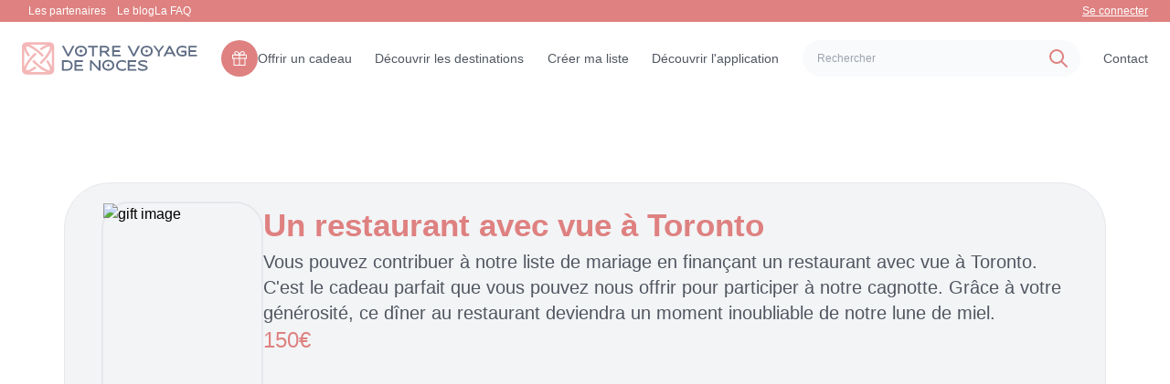

--- FILE ---
content_type: text/html; charset=utf-8
request_url: https://votrevoyagedenoces.fr/produit/un-restaurant-avec-vue-a-toronto
body_size: 10011
content:
<!DOCTYPE html><html lang="en"><head><meta charSet="utf-8"/><meta name="viewport" content="width=device-width"/><link rel="icon" href="/favicon.ico"/><link rel="canonical" href="https://votrevoyagedenoces.fr/produit/un-restaurant-avec-vue-a-toronto"/><title>Un restaurant avec vue à Toronto pour Votre Voyage de Noces</title><meta name="robots" content="index,follow"/><meta name="description" content="Votre voyage de noce en : Un restaurant avec vue à Toronto"/><meta name="twitter:card" content="summary"/><meta property="og:title" content="Un restaurant avec vue à Toronto pour Votre Voyage de Noces"/><meta property="og:description" content="Votre voyage de noce en : Un restaurant avec vue à Toronto"/><meta property="og:url" content="https://votrevoyagedenoces.fr/produit/un-restaurant-avec-vue-a-toronto"/><meta property="og:type" content="website"/><meta property="og:image" content="https://votrevoyagedenoces.fr/static/media/Un-restaurant-avec-vue-à-Toronto-150.webp"/><meta property="og:image:alt" content="Un restaurant avec vue à Toronto media"/><meta property="og:image:width" content="500"/><meta property="og:image:height" content="250"/><meta property="og:locale" content="fr_FR"/><meta property="og:site_name" content="Votre Voyage de Noces"/><meta name="next-head-count" content="18"/><meta name="viewport" content="width=device-width, initial-scale=1, user-scalable=1 , minimum-scale=1, maximum-scale=5"/><link rel="manifest" href="/manifest.json"/><link rel="preload" href="/_next/static/css/bd6c070792381998.css" as="style"/><link rel="stylesheet" href="/_next/static/css/bd6c070792381998.css" data-n-g=""/><link rel="preload" href="/_next/static/css/97c672fcc92b6ca7.css" as="style"/><link rel="stylesheet" href="/_next/static/css/97c672fcc92b6ca7.css" data-n-p=""/><noscript data-n-css=""></noscript><script defer="" nomodule="" src="/_next/static/chunks/polyfills-c67a75d1b6f99dc8.js"></script><script defer="" src="/_next/static/chunks/4789.c351debba97f4669.js"></script><script src="/_next/static/chunks/webpack-4a90c6bdeeb783e9.js" defer=""></script><script src="/_next/static/chunks/framework-06a91fef12f27585.js" defer=""></script><script src="/_next/static/chunks/main-8b8a9b22123390a5.js" defer=""></script><script src="/_next/static/chunks/pages/_app-bb9458b82dfac34a.js" defer=""></script><script src="/_next/static/chunks/1698-3b8280b20638d4db.js" defer=""></script><script src="/_next/static/chunks/2945-545ce2a6e0758228.js" defer=""></script><script src="/_next/static/chunks/5675-284a25819788293b.js" defer=""></script><script src="/_next/static/chunks/4726-4b8208783e7bfa1f.js" defer=""></script><script src="/_next/static/chunks/965-f950a7ce0493b50a.js" defer=""></script><script src="/_next/static/chunks/1664-e776988298a834da.js" defer=""></script><script src="/_next/static/chunks/9338-89dd46837d46ed5e.js" defer=""></script><script src="/_next/static/chunks/pages/produit/%5Bslug%5D-6183fe3da5322540.js" defer=""></script><script src="/_next/static/jv9xdAAmksK6Wr8NpH9FJ/_buildManifest.js" defer=""></script><script src="/_next/static/jv9xdAAmksK6Wr8NpH9FJ/_ssgManifest.js" defer=""></script></head><body><div id="__next"><!--$--><style>
    #nprogress {
      pointer-events: none;
    }
    #nprogress .bar {
      background: rgb(208 213 221);
      position: fixed;
      z-index: 9999;
      top: 0;
      left: 0;
      width: 100%;
      height: 5px;
    }
    #nprogress .peg {
      display: block;
      position: absolute;
      right: 0px;
      width: 100px;
      height: 100%;
      box-shadow: 0 0 10px rgb(208 213 221), 0 0 5px rgb(208 213 221);
      opacity: 1;
      -webkit-transform: rotate(3deg) translate(0px, -4px);
      -ms-transform: rotate(3deg) translate(0px, -4px);
      transform: rotate(3deg) translate(0px, -4px);
    }
    #nprogress .spinner {
      display: block;
      position: fixed;
      z-index: 1031;
      top: 15px;
      right: 15px;
    }
    #nprogress .spinner-icon {
      width: 18px;
      height: 18px;
      box-sizing: border-box;
      border: solid 2px transparent;
      border-top-color: rgb(208 213 221);
      border-left-color: rgb(208 213 221);
      border-radius: 50%;
      -webkit-animation: nprogresss-spinner 400ms linear infinite;
      animation: nprogress-spinner 400ms linear infinite;
    }
    .nprogress-custom-parent {
      overflow: hidden;
      position: relative;
    }
    .nprogress-custom-parent #nprogress .spinner,
    .nprogress-custom-parent #nprogress .bar {
      position: absolute;
    }
    @-webkit-keyframes nprogress-spinner {
      0% {
        -webkit-transform: rotate(0deg);
      }
      100% {
        -webkit-transform: rotate(360deg);
      }
    }
    @keyframes nprogress-spinner {
      0% {
        transform: rotate(0deg);
      }
      100% {
        transform: rotate(360deg);
      }
    }
  </style><div class="container mx-auto overflow-hidden !max-w-[1920px]"><nav class="navbar_navbar___yHlS h-auto"><!--$!--><template data-dgst="DYNAMIC_SERVER_USAGE"></template><div class="bg-primary text-white font-normal pr-10">Loading...</div><!--/$--><div class="bg-white px-6 py-5 text-sm lg:text-xs"><div class="flex items-center justify-between text-navbarTextColor gap-3 activeTab"><a aria-label="Logo" href="/"><svg width="201" height="37" viewBox="0 0 201 37" fill="none" xmlns="http://www.w3.org/2000/svg" class="h-9 w-48"><path d="M31.8781 8.8341e-07H5.09998C3.74737 8.8341e-07 2.45021 0.537218 1.49377 1.49365C0.537339 2.45009 0 3.74749 0 5.1001V31.8799C0 33.2325 0.537339 34.5299 1.49377 35.4863C2.45021 36.4428 3.74737 36.98 5.09998 36.98H31.881C33.2336 36.98 34.5309 36.4428 35.4873 35.4863C36.4437 34.5299 36.981 33.2325 36.981 31.8799V5.1001C36.981 4.4301 36.849 3.76642 36.5925 3.14746C36.336 2.52851 35.9601 1.96629 35.4862 1.49268C35.0123 1.01906 34.4497 0.64333 33.8306 0.387208C33.2115 0.131085 32.548 -0.000393231 31.8781 8.8341e-07ZM32.738 25.0459C31.7789 23.3367 30.6999 21.6978 29.509 20.1411C28.9384 20.8324 28.343 21.5229 27.723 22.2129C28.7038 23.5273 29.5973 24.9047 30.3979 26.3359C32.2319 29.6679 32.298 31.4822 31.886 31.8892C31.474 32.2962 29.664 32.2349 26.333 30.4009C22.2708 28.0112 18.5494 25.0852 15.269 21.7012C14.713 21.1458 14.172 20.5863 13.646 20.0229C13.0413 20.7163 12.4673 21.4061 11.924 22.0928C12.3973 22.5948 12.8824 23.0948 13.379 23.5928C16.8375 27.1546 20.7609 30.2337 25.043 32.7461C26.0853 33.3342 27.176 33.8321 28.303 34.2349H8.69202C9.81257 33.8328 10.897 33.3368 11.934 32.752C13.6417 31.7945 15.2792 30.7167 16.834 29.5269C16.144 28.9569 15.4533 28.3616 14.762 27.7402C13.4493 28.7194 12.0741 29.6115 10.645 30.4111C7.31302 32.2461 5.49904 32.3109 5.09204 31.8989C4.68504 31.4869 4.74596 29.6782 6.57996 26.3462C8.97 22.2846 11.8964 18.5635 15.28 15.2832C15.8347 14.7285 16.3926 14.1887 16.954 13.6641C16.26 13.0594 15.57 12.4852 14.884 11.9419C14.384 12.4139 13.8863 12.8974 13.391 13.3921C9.82899 16.8507 6.74996 20.7742 4.23706 25.0562C3.64747 26.1017 3.14825 27.1957 2.745 28.3262V8.69678C3.14655 9.81333 3.6413 10.8946 4.224 11.9282C5.1849 13.6399 6.26593 15.281 7.45898 16.8398C8.02965 16.1492 8.6253 15.4594 9.24597 14.77C8.2634 13.4528 7.3678 12.073 6.56494 10.6392C4.73094 7.30716 4.66503 5.49296 5.07703 5.08496C5.29994 4.92578 5.57372 4.85436 5.84595 4.88477C7.54955 5.07455 9.18675 5.65385 10.631 6.57715C14.6925 8.96731 18.4136 11.8933 21.694 15.2769C22.2526 15.8355 22.796 16.3972 23.324 16.9619C23.924 16.2689 24.504 15.5761 25.046 14.8921C24.57 14.3881 24.0827 13.8881 23.584 13.3921C20.1253 9.83009 16.202 6.75069 11.92 4.23779C10.8833 3.65388 9.79901 3.1585 8.67896 2.75684H28.3149C27.1885 3.15974 26.0983 3.65781 25.056 4.24512C23.3421 5.2066 21.6985 6.28845 20.1379 7.48291C20.8279 8.05424 21.5183 8.65002 22.209 9.27002C23.5278 8.28603 24.9094 7.38907 26.345 6.58496C27.7889 5.66168 29.4257 5.08258 31.129 4.89209C31.4019 4.86302 31.6758 4.93613 31.8979 5.09717C32.3049 5.50417 32.2441 7.3189 30.4091 10.6499C28.019 14.7115 25.0926 18.4326 21.709 21.7129C21.149 22.2742 20.5857 22.8195 20.019 23.3481C20.7124 23.9528 21.4023 24.5265 22.089 25.0698C22.595 24.5932 23.0983 24.1047 23.599 23.604C27.1607 20.1451 30.2398 16.2217 32.7531 11.9399C33.3358 10.9063 33.8306 9.82557 34.2321 8.70899V28.3271C33.8292 27.1926 33.3293 26.0946 32.738 25.0459Z" fill="#F4B7B7"></path><path d="M54.901 21.3604C53.7284 20.8663 52.464 20.6275 51.192 20.6603H45.865V32.6822H51.192C52.4641 32.7157 53.7286 32.4773 54.901 31.9825C55.8757 31.5595 56.6971 30.8474 57.254 29.9425C57.7891 28.9343 58.0688 27.8104 58.0688 26.669C58.0688 25.5277 57.7891 24.4033 57.254 23.3951C56.6979 22.4907 55.8761 21.7804 54.901 21.3604ZM55.475 29.0895C55.1084 29.6978 54.5396 30.1578 53.868 30.3893C53.0064 30.6784 52.1006 30.8136 51.192 30.7892H47.924V22.5675H51.192C52.1006 22.5423 53.0065 22.6776 53.868 22.9674C54.5399 23.1983 55.1089 23.6584 55.475 24.2672C55.8658 25.0093 56.0508 25.8425 56.011 26.6803C56.0496 27.5164 55.8642 28.348 55.474 29.0885L55.475 29.0895Z" fill="#5F6D84"></path><path d="M62.363 27.6172H69.01V25.7173H62.363V22.5615H69.797V20.6611H60.303V32.6831H70.115V30.7832H62.363V27.6172Z" fill="#5F6D84"></path><path d="M87.981 29.6484L79.759 20.6631H77.875V32.6851H79.934V23.6851L88.156 32.6851H90.04V20.6631H87.981V29.6484Z" fill="#5F6D84"></path><path d="M114.753 20.4724C113.759 20.4553 112.77 20.6213 111.835 20.9616C111.031 21.2568 110.295 21.7122 109.672 22.3005C109.092 22.8564 108.634 23.5276 108.328 24.2707C107.713 25.793 107.713 27.4941 108.328 29.0163C108.634 29.7589 109.092 30.4295 109.672 30.9846C110.295 31.5729 111.031 32.0286 111.835 32.3244C112.77 32.6643 113.759 32.8303 114.753 32.8137C115.513 32.813 116.27 32.7285 117.011 32.5617C117.727 32.4093 118.418 32.156 119.063 31.8103V29.3703C118.292 30.1111 117.317 30.6039 116.263 30.7854C115.764 30.8716 115.258 30.914 114.752 30.9123C113.833 30.9425 112.92 30.749 112.092 30.3484C111.412 30.0085 110.847 29.475 110.47 28.8147C110.113 28.1462 109.925 27.3994 109.925 26.6413C109.925 25.8832 110.113 25.137 110.47 24.4685C110.848 23.8098 111.412 23.2777 112.092 22.9387C112.92 22.5381 113.833 22.3446 114.752 22.3747C115.258 22.373 115.764 22.4155 116.263 22.5017C117.317 22.6832 118.292 23.1761 119.063 23.9167V21.4763C118.417 21.1311 117.727 20.8781 117.011 20.7243C116.27 20.5586 115.513 20.4741 114.753 20.4724Z" fill="#5F6D84"></path><path d="M123.346 30.7852V27.6172H129.993V25.7173H123.346V22.5615H130.78V20.6611H121.287V32.6831H131.099V30.7832L123.346 30.7852Z" fill="#5F6D84"></path><path d="M142.711 27.1993C142.314 26.9086 141.886 26.662 141.435 26.4635C140.948 26.2475 140.451 26.055 139.944 25.8863C139.425 25.7143 138.91 25.5543 138.401 25.4063C137.812 25.2323 137.274 25.0599 136.787 24.8892C136.373 24.7549 135.978 24.5689 135.61 24.336C135.482 24.2678 135.373 24.1677 135.295 24.045C135.217 23.9223 135.172 23.7815 135.165 23.6363C135.177 23.5125 135.219 23.3935 135.287 23.2891C135.355 23.1848 135.447 23.0979 135.555 23.0362C135.899 22.8094 136.284 22.6504 136.688 22.5675C137.279 22.4356 137.883 22.3738 138.488 22.3834C139.063 22.386 139.635 22.4565 140.193 22.5933C140.735 22.7233 141.269 22.8829 141.793 23.0714C142.281 23.2494 142.676 23.4094 142.978 23.5514L143.431 23.7584L143.423 21.8663C143.002 21.6045 142.563 21.3704 142.111 21.1661C141.606 20.9469 141.08 20.7793 140.541 20.6661C139.873 20.5306 139.192 20.4667 138.51 20.4752C137.566 20.4609 136.627 20.6121 135.735 20.9215C135.006 21.1621 134.345 21.5732 133.807 22.1212C133.36 22.5769 133.109 23.1891 133.107 23.8272C133.1 24.2415 133.213 24.6489 133.433 25.0001C133.664 25.356 133.961 25.6648 134.308 25.9093C134.699 26.1899 135.119 26.4287 135.56 26.6222C136.04 26.8355 136.531 27.0237 137.031 27.1861C137.542 27.3528 138.046 27.5106 138.545 27.6593C139.15 27.8346 139.702 28.0107 140.203 28.1881C140.629 28.3295 141.036 28.5232 141.414 28.7642C141.546 28.8355 141.658 28.9393 141.739 29.066C141.82 29.1928 141.867 29.3383 141.875 29.4884C141.875 29.8964 141.566 30.2367 140.949 30.5094C140.088 30.8227 139.173 30.9615 138.257 30.9181C137.585 30.9196 136.916 30.8287 136.269 30.648C135.636 30.4733 135.025 30.2268 134.448 29.9132C133.904 29.619 133.395 29.2658 132.929 28.8595V31.2594C133.312 31.5549 133.73 31.8028 134.173 31.9981C134.742 32.2525 135.337 32.4473 135.946 32.5792C136.692 32.7398 137.453 32.8169 138.216 32.8092C139.671 32.8847 141.12 32.5627 142.406 31.878C142.868 31.6407 143.255 31.2814 143.526 30.839C143.797 30.3965 143.941 29.8881 143.943 29.3692C143.951 28.9373 143.835 28.5121 143.609 28.1441C143.372 27.7755 143.067 27.4551 142.711 27.1993Z" fill="#5F6D84"></path><path d="M53.004 13.7311L48.193 4.14902H45.864L52.098 16.171H53.911L60.144 4.14902H57.814L53.004 13.7311Z" fill="#5F6D84"></path><path d="M74.064 7.7967C73.7606 7.05385 73.304 6.38352 72.724 5.82892C72.1012 5.24008 71.3654 4.78403 70.561 4.4881C68.6701 3.83727 66.6159 3.83727 64.725 4.4881C63.9206 4.78396 63.1847 5.24001 62.562 5.82892C61.9816 6.38396 61.5238 7.05411 61.218 7.7967C60.603 9.31926 60.603 11.0212 61.218 12.5438C61.5235 13.2865 61.9814 13.9572 62.562 14.512C63.1845 15.101 63.9205 15.5568 64.725 15.8519C65.6596 16.1921 66.6486 16.3584 67.643 16.3421C68.6374 16.3584 69.6264 16.1921 70.561 15.8519C71.3654 15.5564 72.1012 15.1006 72.724 14.512C73.3039 13.9574 73.7605 13.2866 74.064 12.5438C74.6735 11.0201 74.6735 9.32035 74.064 7.7967ZM71.917 12.3397C71.5408 12.9999 70.9779 13.5344 70.299 13.8758C69.4729 14.2765 68.5617 14.4701 67.644 14.4398C66.7248 14.4697 65.812 14.2762 64.984 13.8758C64.3034 13.5354 63.7389 13.0008 63.362 12.3397C63.0042 11.6716 62.8169 10.9256 62.8169 10.1678C62.8169 9.40994 63.0042 8.66396 63.362 7.99591C63.74 7.33687 64.3043 6.80397 64.984 6.46466C65.8205 6.09238 66.7259 5.90021 67.6415 5.90021C68.5571 5.90021 69.4625 6.09238 70.299 6.46466C70.9769 6.8052 71.5396 7.33789 71.917 7.99591C72.275 8.66409 72.4623 9.41024 72.4623 10.1683C72.4623 10.9263 72.275 11.673 71.917 12.3411V12.3397Z" fill="#5F6D84"></path><path d="M75.743 6.04892H80.332V16.172H82.391V6.04892H86.98V4.14902H75.745L75.743 6.04892Z" fill="#5F6D84"></path><path d="M98.436 10.9679C98.8846 10.6362 99.255 10.2102 99.521 9.71981C99.8166 9.17491 99.9658 8.56278 99.954 7.94296C99.973 7.22064 99.7599 6.51134 99.346 5.91903C98.9339 5.34885 98.3785 4.89752 97.736 4.61093C97.0496 4.29892 96.303 4.14161 95.549 4.14999H89.204V16.172H91.263V11.7428H94.635L98.587 16.172H101.123L97.099 11.5587C97.5843 11.4675 98.0419 11.2654 98.436 10.9679ZM95.55 9.84286H91.264V6.04989H95.55C95.9587 6.04501 96.365 6.11293 96.75 6.25009C97.1027 6.36493 97.4065 6.59461 97.6127 6.90292C97.819 7.21123 97.9155 7.57998 97.887 7.94979C97.904 8.33648 97.7967 8.71828 97.581 9.03964C97.3725 9.32411 97.0828 9.53906 96.75 9.65585C96.3639 9.78895 95.9583 9.85229 95.55 9.84286Z" fill="#5F6D84"></path><path d="M113.161 14.2711H105.409V11.1061H112.057V9.20615H105.409V6.04892H112.843V4.14902H103.349V16.171H113.161V14.2711Z" fill="#5F6D84"></path><path d="M128.062 13.7311L123.252 4.14902H120.923L127.157 16.171H128.97L135.203 4.14902H132.873L128.062 13.7311Z" fill="#5F6D84"></path><path d="M155.653 16.1719H157.712V11.2799L162.968 4.14802H160.685L156.685 9.69001L152.679 4.14802H150.405L155.653 11.2799V16.1719Z" fill="#5F6D84"></path><path d="M168.247 4.14904L162.013 16.171H164.35L165.614 13.6432H172.69L173.962 16.171H176.291L170.058 4.14904H168.247ZM166.569 11.7418L169.153 6.58996L171.737 11.7418H166.569Z" fill="#5F6D84"></path><path d="M182.36 11.5841H186.391V13.8971C186.046 14.0597 185.684 14.1795 185.31 14.2541C184.818 14.3557 184.317 14.404 183.815 14.3981C182.896 14.4283 181.983 14.2348 181.155 13.8341C180.475 13.4942 179.91 12.9608 179.533 12.3004C179.175 11.6322 178.987 10.8853 178.987 10.1271C178.987 9.36888 179.175 8.62255 179.533 7.95426C179.911 7.29554 180.475 6.76298 181.155 6.42398C181.983 6.02259 182.896 5.82874 183.815 5.85904C184.321 5.85815 184.827 5.90091 185.326 5.98697C186.38 6.16812 187.355 6.66104 188.126 7.40201V4.96109C187.483 4.61498 186.793 4.36184 186.079 4.20914C185.336 4.04405 184.578 3.96022 183.817 3.95914C182.823 3.94254 181.834 4.10853 180.899 4.4484C180.094 4.74383 179.358 5.19993 178.736 5.78922C178.155 6.34385 177.698 7.0137 177.392 7.75602C176.777 9.27862 176.777 10.9805 177.392 12.5031C177.697 13.2459 178.155 13.9166 178.736 14.4713C179.358 15.0605 180.094 15.5163 180.899 15.8112C181.834 16.1511 182.823 16.317 183.817 16.3004C184.469 16.3078 185.12 16.2331 185.753 16.0783C186.286 15.9456 186.802 15.7492 187.288 15.4933C187.705 15.2736 188.095 15.0079 188.453 14.7013V9.68424H182.363L182.36 11.5841Z" fill="#5F6D84"></path><path d="M192.736 14.2711V11.1061H199.383V9.20615H192.736V6.04892H200.172V4.14902H190.679V16.171H200.491V14.2711H192.736Z" fill="#5F6D84"></path><path d="M67.639 7.79426C67.5616 8.39751 67.2862 8.95804 66.8561 9.38801C66.4259 9.81798 65.8653 10.0931 65.262 10.1702C65.8652 10.2479 66.4257 10.5234 66.8558 10.9534C67.2859 11.3835 67.5613 11.944 67.639 12.5472C67.7169 11.944 67.9923 11.3835 68.4224 10.9534C68.8524 10.5234 69.4128 10.2481 70.016 10.1702C69.4128 10.0929 68.8522 9.81746 68.4221 9.38752C67.992 8.95758 67.7166 8.39744 67.639 7.79426Z" fill="#5F6D84"></path><path d="M67.639 7.79426C67.5616 8.39751 67.2862 8.95804 66.8561 9.38801C66.4259 9.81798 65.8653 10.0931 65.262 10.1702C65.8652 10.2479 66.4257 10.5234 66.8558 10.9534C67.2859 11.3835 67.5613 11.944 67.639 12.5472C67.7169 11.944 67.9923 11.3835 68.4224 10.9534C68.8524 10.5234 69.4128 10.2481 70.016 10.1702C69.4128 10.0929 68.8522 9.81746 68.4221 9.38752C67.992 8.95758 67.7166 8.39744 67.639 7.79426Z" fill="#5F6D84"></path><path d="M149.307 7.79671C149.004 7.05387 148.547 6.38354 147.967 5.82894C147.344 5.2401 146.609 4.78405 145.804 4.48812C143.913 3.83729 141.859 3.83729 139.968 4.48812C139.164 4.78398 138.428 5.24003 137.805 5.82894C137.225 6.38398 136.767 7.05413 136.461 7.79671C135.846 9.31928 135.846 11.0212 136.461 12.5438C136.767 13.2865 137.225 13.9572 137.805 14.512C138.428 15.101 139.164 15.5568 139.968 15.8519C140.903 16.1921 141.892 16.3584 142.886 16.3421C143.881 16.3584 144.87 16.1921 145.804 15.8519C146.609 15.5564 147.344 15.1006 147.967 14.512C148.547 13.9574 149.004 13.2866 149.307 12.5438C149.917 11.0201 149.917 9.32037 149.307 7.79671ZM147.16 12.3397C146.784 12.9999 146.221 13.5344 145.542 13.8758C144.716 14.2766 143.805 14.4701 142.887 14.4398C141.968 14.4697 141.055 14.2762 140.227 13.8758C139.547 13.5354 138.982 13.0008 138.605 12.3397C138.247 11.6716 138.06 10.9257 138.06 10.1678C138.06 9.40996 138.247 8.66398 138.605 7.99593C138.983 7.33688 139.548 6.80399 140.227 6.46468C141.064 6.0924 141.969 5.90023 142.885 5.90023C143.8 5.90023 144.706 6.0924 145.542 6.46468C146.22 6.80522 146.783 7.33791 147.16 7.99593C147.518 8.6641 147.706 9.41026 147.706 10.1683C147.706 10.9263 147.518 11.673 147.16 12.3411V12.3397Z" fill="#5F6D84"></path><path d="M142.882 7.79428C142.805 8.39753 142.529 8.95806 142.099 9.38803C141.669 9.818 141.109 10.0931 140.505 10.1703C141.108 10.248 141.669 10.5234 142.099 10.9535C142.529 11.3835 142.805 11.944 142.882 12.5472C142.96 11.944 143.236 11.3835 143.666 10.9535C144.096 10.5234 144.656 10.2481 145.259 10.1703C144.656 10.0929 144.095 9.81748 143.665 9.38754C143.235 8.9576 142.96 8.39746 142.882 7.79428Z" fill="#5F6D84"></path><path d="M105.307 24.0467C105.004 23.3039 104.547 22.6335 103.967 22.0789C103.344 21.4901 102.609 21.0341 101.804 20.7381C99.9134 20.0873 97.8592 20.0873 95.9683 20.7381C95.1639 21.034 94.428 21.49 93.8053 22.0789C93.2249 22.634 92.7671 23.3041 92.4613 24.0467C91.8462 25.5693 91.8462 27.2712 92.4613 28.7938C92.7668 29.5365 93.2246 30.2072 93.8053 30.762C94.4278 31.351 95.1637 31.8068 95.9683 32.1019C96.9028 32.4421 97.8918 32.6084 98.8863 32.5921C99.8807 32.6084 100.87 32.4421 101.804 32.1019C102.609 31.8064 103.344 31.3506 103.967 30.762C104.547 30.2074 105.004 29.5366 105.307 28.7938C105.917 27.2701 105.917 25.5704 105.307 24.0467ZM103.16 28.5897C102.784 29.2499 102.221 29.7844 101.542 30.1258C100.716 30.5266 99.8049 30.7201 98.8873 30.6898C97.968 30.7197 97.0553 30.5262 96.2273 30.1258C95.5467 29.7854 94.9822 29.2508 94.6053 28.5897C94.2474 27.9216 94.0602 27.1757 94.0602 26.4178C94.0602 25.66 94.2474 24.914 94.6053 24.2459C94.9832 23.5869 95.5475 23.054 96.2273 22.7147C97.0638 22.3424 97.9692 22.1502 98.8848 22.1502C99.8004 22.1502 100.706 22.3424 101.542 22.7147C102.22 23.0552 102.783 23.5879 103.16 24.2459C103.518 24.9141 103.706 25.6603 103.706 26.4183C103.706 27.1763 103.518 27.923 103.16 28.5911V28.5897Z" fill="#5F6D84"></path><path d="M98.8823 24.0443C98.8048 24.6475 98.5295 25.2081 98.0993 25.638C97.6692 26.068 97.1085 26.3431 96.5052 26.4203C97.1085 26.498 97.669 26.7734 98.0991 27.2035C98.5291 27.6335 98.8046 28.194 98.8823 28.7972C98.9601 28.194 99.2356 27.6335 99.6656 27.2035C100.096 26.7734 100.656 26.4981 101.259 26.4203C100.656 26.3429 100.095 26.0675 99.6654 25.6375C99.2353 25.2076 98.9598 24.6475 98.8823 24.0443Z" fill="#5F6D84"></path></svg></a><div class="hidden md:contents"><a class=" font-normal hover:text-primary text-xs lg:text-sm cursor-pointer flex gap-2 items-center " href="/offrir-un-cadeau"><div class="bg-content1 rounded-[60px] w-10 h-10 px-3 py-3 hidden lg:block"><img alt="logo" src="/images/gift.svg" width="16" height="16" decoding="async" data-nimg="1" class="cursor-pointer" loading="lazy" style="color:transparent"/></div>Offrir un cadeau</a><a aria-label="Destinations" class=" font-normal hover:text-primary text-xs lg:text-sm " href="/destinations">Découvrir les destinations</a><a class="font-normal hover:text-primary text-xs lg:text-sm " href="/create-map-list">Créer ma liste</a><a class=" font-normal hover:text-primary text-xs lg:text-sm " href="/discover-app">Découvrir l&#x27;application</a><div class="relative"><!--$--><form class="w-[100%] max-w-sm xl:mr-[100px] block"><div class="relative"><input type="text" placeholder="Rechercher" class="h-10 w-full rounded-full bg-gray-50 py-3 pl-4 pr-10 text-gray-500 outline-none focus:border-primary block" value=""/><svg xmlns="http://www.w3.org/2000/svg" class="absolute top-0 bottom-0 right-3 my-auto h-6 w-6 text-primary" fill="none" viewBox="0 0 24 24" stroke="currentColor"><path stroke-linecap="round" stroke-linejoin="round" stroke-width="2" d="M21 21l-6-6m2-5a7 7 0 11-14 0 7 7 0 0114 0z"></path></svg></div></form><!--/$--></div><a class=" font-normal hover:text-primary text-sm " href="/contact">Contact</a></div><div class="contents md:hidden"><div class="relative flex gap-3"><div class=""><!--$--><form class="w-[100%] max-w-sm xl:mr-[100px] block"><div class="relative"><input type="text" placeholder="Rechercher" class="h-10 w-full rounded-full bg-gray-50 py-3 pl-4 pr-10 text-gray-500 outline-none focus:border-primary block" value=""/><svg xmlns="http://www.w3.org/2000/svg" class="absolute top-0 bottom-0 right-3 my-auto h-6 w-6 text-primary" fill="none" viewBox="0 0 24 24" stroke="currentColor"><path stroke-linecap="round" stroke-linejoin="round" stroke-width="2" d="M21 21l-6-6m2-5a7 7 0 11-14 0 7 7 0 0114 0z"></path></svg></div></form><!--/$--></div><div class="flex flex-1 items-center"><svg xmlns="http://www.w3.org/2000/svg" fill="none" viewBox="0 0 24 24" stroke-width="1.5" stroke="currentColor" class="w-6 h-6 text-primary"><path stroke-linecap="round" stroke-linejoin="round" d="M15.75 6a3.75 3.75 0 11-7.5 0 3.75 3.75 0 017.5 0zM4.501 20.118a7.5 7.5 0 0114.998 0A17.933 17.933 0 0112 21.75c-2.676 0-5.216-.584-7.499-1.632z"></path></svg><div class="relative ml-1 mt-5 md:mt-0"><span role="img" aria-label="down" class="anticon anticon-down text-white rotate-180 mb-1"><svg viewBox="64 64 896 896" focusable="false" class="" data-icon="down" width="1em" height="1em" fill="currentColor" aria-hidden="true"><path d="M884 256h-75c-5.1 0-9.9 2.5-12.9 6.6L512 654.2 227.9 262.6c-3-4.1-7.8-6.6-12.9-6.6h-75c-6.5 0-10.3 7.4-6.5 12.7l352.6 486.1c12.8 17.6 39 17.6 51.7 0l352.6-486.1c3.9-5.3.1-12.7-6.4-12.7z"></path></svg></span></div></div></div></div></div></div></nav><main><main class="relative mt-[114px] mb-[76px] md:mt-[200px] md:mb-[120px] mx-[20px] xl:mx-auto bg-gray-100 rounded-[50px] max-w-[1140px] border"><div class="px-10 py-5 flex flex-col md:flex-row gap-4 md:gap-10"><img src="/static/media/Un-restaurant-avec-vue-à-Toronto-150.webp" alt="gift image" class="w-[250px] xl:w-[500px] h-[250px] xl:h-[500px] mx-auto border-solid border-2 rounded-[30px] object-cover"/><section class="flex flex-col gap-5"><div class="flex flex-col gap-2 sm:gap-5"><h1 class="text-content1 text-[25px] sm:text-[35px] font-semibold text-center md:text-left">Un restaurant avec vue à Toronto</h1><p class="text-navbarTextColor text-sm sm:text-lg xl:text-xl font-normal">Vous pouvez contribuer à notre liste de mariage en finançant un restaurant avec vue à Toronto. C&#x27;est le cadeau parfait que vous pouvez nous offrir pour participer à notre cagnotte. Grâce à votre générosité, ce dîner au restaurant deviendra un moment inoubliable de notre lune de miel. </p></div><p class="text-content1 text-xl sm:text-2xl font-normal flex flex-1">150<!-- --> <span>€</span></p></section></div></main></main></div><!--/$--></div><script id="__NEXT_DATA__" type="application/json">{"props":{"pageProps":{"giftData":"{\"id\":\"b4de3520-53d3-49da-bd31-9a205a8ab3f0\",\"name\":\"Un restaurant avec vue à Toronto\",\"price\":150,\"description\":\"Vous pouvez contribuer à notre liste de mariage en finançant un restaurant avec vue à Toronto. C'est le cadeau parfait que vous pouvez nous offrir pour participer à notre cagnotte. Grâce à votre générosité, ce dîner au restaurant deviendra un moment inoubliable de notre lune de miel. \",\"quantity\":1,\"imageUrl\":\"/static/media/Un-restaurant-avec-vue-à-Toronto-150.webp\",\"totalPriceMinimum\":0,\"isRemove\":false,\"type\":\"RESTAURANT\",\"createdAt\":\"2023-11-22T10:49:44.258Z\",\"updatedAt\":\"2024-05-29T14:35:21.954Z\",\"slug\":\"un-restaurant-avec-vue-a-toronto\"}","listName":"","slug":"un-restaurant-avec-vue-a-toronto"},"__N_SSP":true},"page":"/produit/[slug]","query":{"slug":"un-restaurant-avec-vue-a-toronto"},"buildId":"jv9xdAAmksK6Wr8NpH9FJ","isFallback":false,"dynamicIds":[44789],"gssp":true,"customServer":true,"scriptLoader":[]}</script></body></html>

--- FILE ---
content_type: text/css; charset=UTF-8
request_url: https://votrevoyagedenoces.fr/_next/static/css/bd6c070792381998.css
body_size: 23763
content:
#cc-main{background:transparent;color:var(--cc-primary-color);font-family:var(--cc-font-family);font-size:16px;font-weight:400;-webkit-font-smoothing:antialiased;-moz-osx-font-smoothing:grayscale;line-height:1.15;position:relative;text-rendering:optimizeLegibility;-webkit-text-size-adjust:100%;position:fixed;z-index:var(--cc-z-index)}#cc-main :after,#cc-main :before,#cc-main a,#cc-main button,#cc-main div,#cc-main h2,#cc-main input,#cc-main p,#cc-main span{all:unset;box-sizing:border-box}#cc-main .pm__badge,#cc-main button{all:initial;box-sizing:border-box;color:unset;visibility:unset}#cc-main .pm__badge,#cc-main a,#cc-main button,#cc-main input{-webkit-appearance:none;-moz-appearance:none;appearance:none;cursor:pointer;font-family:inherit;font-size:100%;line-height:normal;margin:0;outline:revert;outline-offset:2px;overflow:hidden}#cc-main table,#cc-main tbody,#cc-main td,#cc-main th,#cc-main thead,#cc-main tr{all:revert;color:inherit;font-family:inherit;font-size:inherit;font-weight:inherit}:root{--cc-font-family:-apple-system,BlinkMacSystemFont,"Segoe UI",Roboto,Helvetica,Arial,sans-serif,"Apple Color Emoji","Segoe UI Emoji","Segoe UI Symbol";--cc-modal-border-radius:.5rem;--cc-btn-border-radius:.4rem;--cc-modal-transition-duration:.25s;--cc-link-color:var(--cc-btn-primary-bg);--cc-modal-margin:1rem;--cc-z-index:2147483647;--cc-bg:#fff;--cc-primary-color:#2c2f31;--cc-secondary-color:#5e6266;--cc-btn-primary-bg:#30363c;--cc-btn-primary-color:#fff;--cc-btn-primary-border-color:var(--cc-btn-primary-bg);--cc-btn-primary-hover-bg:#000;--cc-btn-primary-hover-color:#fff;--cc-btn-primary-hover-border-color:var(--cc-btn-primary-hover-bg);--cc-btn-secondary-bg:#eaeff2;--cc-btn-secondary-color:var(--cc-primary-color);--cc-btn-secondary-border-color:var(--cc-btn-secondary-bg);--cc-btn-secondary-hover-bg:#d4dae0;--cc-btn-secondary-hover-color:#000;--cc-btn-secondary-hover-border-color:#d4dae0;--cc-separator-border-color:#f0f4f7;--cc-toggle-on-bg:var(--cc-btn-primary-bg);--cc-toggle-off-bg:#667481;--cc-toggle-on-knob-bg:#fff;--cc-toggle-off-knob-bg:var(--cc-toggle-on-knob-bg);--cc-toggle-enabled-icon-color:var(--cc-bg);--cc-toggle-disabled-icon-color:var(--cc-bg);--cc-toggle-readonly-bg:#d5dee2;--cc-toggle-readonly-knob-bg:#fff;--cc-toggle-readonly-knob-icon-color:var(--cc-toggle-readonly-bg);--cc-section-category-border:var(--cc-cookie-category-block-bg);--cc-cookie-category-block-bg:#f0f4f7;--cc-cookie-category-block-border:#f0f4f7;--cc-cookie-category-block-hover-bg:#e9eff4;--cc-cookie-category-block-hover-border:#e9eff4;--cc-cookie-category-expanded-block-bg:transparent;--cc-cookie-category-expanded-block-hover-bg:#dee4e9;--cc-overlay-bg:rgba(0,0,0,.65);--cc-webkit-scrollbar-bg:var(--cc-section-category-border);--cc-webkit-scrollbar-hover-bg:var(--cc-btn-primary-hover-bg);--cc-footer-bg:var(--cc-btn-secondary-bg);--cc-footer-color:var(--cc-secondary-color);--cc-footer-border-color:#e4eaed;--cc-pm-toggle-border-radius:4em}#cc-main.cc--rtl{direction:rtl}#cc-main .cm__title,#cc-main a,#cc-main b,#cc-main em,#cc-main strong{font-weight:600}#cc-main button>span{pointer-events:none}#cc-main .cc__link,#cc-main a{background-image:linear-gradient(currentColor,currentColor);background-position:0 100%;background-repeat:no-repeat;background-size:0 1px;font-weight:600;position:relative;transition:background-size .25s,color .25s ease}#cc-main .cc__link:hover,#cc-main a:hover{background-size:100% 1px;color:var(--cc-primary-color)}#cc-main .cc__link{color:var(--cc-link-color)}#cc-main .cm__desc,#cc-main .pm__body{overscroll-behavior:auto contain;scrollbar-width:thin}@media screen and (min-width:640px){#cc-main ::-webkit-scrollbar,#cc-main ::-webkit-scrollbar-thumb,#cc-main ::-webkit-scrollbar-track{all:revert}#cc-main ::-webkit-scrollbar-thumb{-webkit-background-clip:padding-box;background-clip:padding-box;background:var(--cc-toggle-readonly-bg);border:.25rem solid var(--cc-bg);border-radius:1rem}#cc-main ::-webkit-scrollbar-thumb:hover{background:var(--cc-toggle-off-bg)}#cc-main ::-webkit-scrollbar{background:transparent;width:12px}}html.disable--interaction.show--consent,html.disable--interaction.show--consent body{height:auto!important;overflow:hidden!important}@media (prefers-reduced-motion){#cc-main{--cc-modal-transition-duration:0s}}.cc--darkmode{--cc-bg:#161a1c;--cc-primary-color:#ebf3f6;--cc-secondary-color:#aebbc5;--cc-btn-primary-bg:#c2d0e0;--cc-btn-primary-color:var(--cc-bg);--cc-btn-primary-border-color:var(--cc-btn-primary-bg);--cc-btn-primary-hover-bg:#98a7b6;--cc-btn-primary-hover-color:#000;--cc-btn-primary-hover-border-color:var(--cc-btn-primary-hover-bg);--cc-btn-secondary-bg:#242c31;--cc-btn-secondary-color:var(--cc-primary-color);--cc-btn-secondary-border-color:var(--cc-btn-secondary-bg);--cc-btn-secondary-hover-bg:#353d43;--cc-btn-secondary-hover-color:#fff;--cc-btn-secondary-hover-border-color:var(--cc-btn-secondary-hover-bg);--cc-separator-border-color:#222a30;--cc-toggle-on-bg:var(--cc-btn-primary-bg);--cc-toggle-off-bg:#525f6b;--cc-toggle-on-knob-bg:var(--cc-btn-primary-color);--cc-toggle-off-knob-bg:var(--cc-btn-primary-color);--cc-toggle-enabled-icon-color:var(--cc-btn-primary-color);--cc-toggle-disabled-icon-color:var(--cc-btn-primary-color);--cc-toggle-readonly-bg:#343e45;--cc-toggle-readonly-knob-bg:#5f6b72;--cc-toggle-readonly-knob-icon-color:var(--cc-toggle-readonly-bg);--cc-section-category-border:#1e2428;--cc-cookie-category-block-bg:#1e2428;--cc-cookie-category-block-border:var(--cc-section-category-border);--cc-cookie-category-block-hover-bg:#242c31;--cc-cookie-category-block-hover-border:#232a2f;--cc-cookie-category-expanded-block-bg:transparent;--cc-cookie-category-expanded-block-hover-bg:var(--cc-toggle-readonly-bg);--cc-overlay-bg:rgba(0,0,0,.65);--cc-webkit-scrollbar-bg:var(--cc-section-category-border);--cc-webkit-scrollbar-hover-bg:var(--cc-btn-primary-hover-bg);--cc-footer-bg:#0c0e0f;--cc-footer-color:var(--cc-secondary-color);--cc-footer-border-color:#060809}.cc--darkmode #cc-main{color-scheme:dark}#cc-main .cm{background:var(--cc-bg);border-radius:var(--cc-modal-border-radius);box-shadow:0 .625em 1.875em rgba(0,0,2,.3);display:flex;flex-direction:column;max-width:24rem;opacity:0;overflow:hidden;position:fixed;transform:translateY(1.6em);visibility:hidden;z-index:1}#cc-main .cm--top{top:var(--cc-modal-margin)}#cc-main .cm--middle{top:50%;transform:translateY(calc(-50% + 1.6em))}#cc-main .cm--bottom{bottom:var(--cc-modal-margin)}#cc-main .cm--center{left:var(--cc-modal-margin);margin:0 auto;right:var(--cc-modal-margin);width:unset}#cc-main .cm--left{left:var(--cc-modal-margin);margin-right:var(--cc-modal-margin)}#cc-main .cm--right{margin-left:var(--cc-modal-margin);right:var(--cc-modal-margin)}#cc-main .cm__body{display:flex;flex-direction:column;justify-content:space-between;position:relative}#cc-main .cm__btns,#cc-main .cm__links{padding:1rem 1.3rem;width:unset}#cc-main .cm__texts{display:flex;flex:1;flex-direction:column;justify-content:center;padding:1rem 0 0}#cc-main .cm__desc,#cc-main .cm__title{padding:0 1.3rem}#cc-main .cm__title{font-size:1.05em}#cc-main .cm__title+.cm__desc{margin-top:1.1em}#cc-main .cm__desc{color:var(--cc-secondary-color);font-size:.9em;line-height:1.5;max-height:40vh;overflow-x:visible;overflow-y:auto;padding-bottom:1em}#cc-main .cm__btns{border-top:1px solid var(--cc-separator-border-color);display:flex;flex-direction:column;justify-content:center}#cc-main .cm__btn-group{display:grid;grid-auto-columns:minmax(0,1fr)}#cc-main .cm__btn+.cm__btn,#cc-main .cm__btn-group+.cm__btn-group{margin-top:.375rem}#cc-main .cm--flip .cm__btn+.cm__btn,#cc-main .cm--flip .cm__btn-group+.cm__btn-group{margin-bottom:.375rem;margin-top:0}#cc-main .cm--inline .cm__btn+.cm__btn{margin-left:.375rem;margin-top:0}#cc-main .cm--inline.cm--flip .cm__btn+.cm__btn{margin-bottom:0;margin-left:0;margin-right:.375rem}#cc-main .cm--inline.cm--flip .cm__btn-group+.cm__btn-group{margin-bottom:.375rem;margin-right:0}#cc-main .cm--wide .cm__btn+.cm__btn,#cc-main .cm--wide .cm__btn-group+.cm__btn-group{margin-left:.375rem;margin-top:0}#cc-main .cm--wide.cm--flip .cm__btn+.cm__btn,#cc-main .cm--wide.cm--flip .cm__btn-group+.cm__btn-group{margin-bottom:0;margin-right:.375rem}#cc-main .cm--bar:not(.cm--inline) .cm__btn-group--uneven,#cc-main .cm--wide .cm__btn-group--uneven{display:flex;flex:1;justify-content:space-between}#cc-main .cm--bar:not(.cm--inline).cm--flip .cm__btn-group--uneven,#cc-main .cm--wide.cm--flip .cm__btn-group--uneven{flex-direction:row-reverse}#cc-main .cm__btn{background:var(--cc-btn-primary-bg);border:1px solid var(--cc-btn-primary-border-color);border-radius:var(--cc-btn-border-radius);color:var(--cc-btn-primary-color);font-size:.82em;font-weight:600;min-height:42px;padding:.5em 1em;text-align:center}#cc-main .cm__btn:hover{background:var(--cc-btn-primary-hover-bg);border-color:var(--cc-btn-primary-hover-border-color);color:var(--cc-btn-primary-hover-color)}#cc-main .cm__btn--secondary{background:var(--cc-btn-secondary-bg);border-color:var(--cc-btn-secondary-border-color);color:var(--cc-btn-secondary-color)}#cc-main .cm__btn--secondary:hover{background:var(--cc-btn-secondary-hover-bg);border-color:var(--cc-btn-secondary-hover-border-color);color:var(--cc-btn-secondary-hover-color)}#cc-main .cm__btn--close{border-radius:0;border-bottom-left-radius:var(--cc-btn-border-radius);border-right:none;border-top:none;display:none;font-size:1em;height:42px;min-width:auto!important;overflow:hidden;padding:0!important;position:absolute;right:0;top:0;width:42px}#cc-main .cm__btn--close svg{stroke:var(--cc-btn-primary-color);transform:scale(.5);transition:stroke .15s ease}#cc-main .cm__btn--close:hover svg{stroke:var(--cc-btn-primary-hover-color)}#cc-main .cm__btn--close.cm__btn--secondary svg{stroke:var(--cc-btn-secondary-color)}#cc-main .cm__btn--close.cm__btn--secondary:hover svg{stroke:var(--cc-btn-secondary-hover-color)}#cc-main .cm__btn--close+.cm__texts .cm__title{padding-right:3rem}#cc-main .cm--inline .cm__btn-group{grid-auto-flow:column}#cc-main .cm__footer{background:var(--cc-footer-bg);border-top:1px solid var(--cc-footer-border-color);color:var(--cc-footer-color);padding:.4em 0 .5em}#cc-main .cm__links{display:flex;flex-direction:row;padding-bottom:0;padding-top:0}#cc-main .cm__link-group{display:flex;flex-direction:row;font-size:.8em;width:100%}#cc-main .cm__link-group>*+*{margin-left:1.3rem}#cc-main .cm--flip .cm__btn:last-child{grid-row:1}#cc-main .cm--inline.cm--flip .cm__btn:last-child{grid-column:1}#cc-main .cm--box .cm__btn--close{display:block}#cc-main .cm--box.cm--flip .cm__btns{flex-direction:column-reverse}#cc-main .cm--box.cm--wide{max-width:36em}#cc-main .cm--box.cm--wide .cm__btns{flex-direction:row;justify-content:space-between}#cc-main .cm--box.cm--wide .cm__btn-group{grid-auto-flow:column}#cc-main .cm--box.cm--wide .cm__btn{min-width:120px;padding-left:1.8em;padding-right:1.8em}#cc-main .cm--box.cm--wide.cm--flip .cm__btns{flex-direction:row-reverse}#cc-main .cm--box.cm--wide.cm--flip .cm__btn:last-child{grid-column:1}#cc-main .cm--cloud{max-width:54em;width:unset}#cc-main .cm--cloud .cm__body{flex-direction:row}#cc-main .cm--cloud .cm__texts{flex:1}#cc-main .cm--cloud .cm__desc{max-height:9.4em}#cc-main .cm--cloud .cm__btns{border-left:1px solid var(--cc-separator-border-color);border-top:none;max-width:23em}#cc-main .cm--cloud .cm__btn-group{flex-direction:column}#cc-main .cm--cloud .cm__btn{min-width:19em}#cc-main .cm--cloud.cm--flip .cm__btn-group,#cc-main .cm--cloud.cm--flip .cm__btns{flex-direction:column-reverse}#cc-main .cm--cloud.cm--inline .cm__btn-group{flex-direction:row}#cc-main .cm--cloud.cm--inline .cm__btn{min-width:10em}#cc-main .cm--cloud.cm--inline.cm--flip .cm__btn-group{flex-direction:row-reverse}#cc-main .cm--bar{border-radius:0;left:0;margin:0;max-width:unset;opacity:1;right:0;transform:translateY(0);width:100vw;--cc-modal-transition-duration:.35s}#cc-main .cm--bar.cm--top{top:0;transform:translateY(-100%)}#cc-main .cm--bar.cm--bottom{bottom:0;transform:translateY(100%)}#cc-main .cm--bar .cm__body,#cc-main .cm--bar .cm__links{margin:0 auto;max-width:55em;width:100%}#cc-main .cm--bar .cm__body{padding:.5em 0 .9em}#cc-main .cm--bar .cm__btns{border-top:none;flex-direction:row;justify-content:space-between}#cc-main .cm--bar .cm__btn-group{grid-auto-flow:column}#cc-main .cm--bar:not(.cm--inline) .cm__btn+.cm__btn,#cc-main .cm--bar:not(.cm--inline) .cm__btn-group+.cm__btn-group{margin-left:.375rem;margin-top:0}#cc-main .cm--bar .cm__btn{min-width:120px;padding-left:2em;padding-right:2em}#cc-main .cm--bar.cm--flip:not(.cm--inline) .cm__btn+.cm__btn,#cc-main .cm--bar.cm--flip:not(.cm--inline) .cm__btn-group+.cm__btn-group{margin-bottom:0;margin-left:0;margin-right:.375rem}#cc-main .cm--bar.cm--flip .cm__btns{flex-direction:row-reverse}#cc-main .cm--bar.cm--flip .cm__btn:last-child{grid-column:1}#cc-main .cm--bar.cm--inline .cm__body,#cc-main .cm--bar.cm--inline .cm__links{max-width:74em}#cc-main .cm--bar.cm--inline .cm__body{flex-direction:row;padding:0}#cc-main .cm--bar.cm--inline .cm__btns{flex-direction:column;justify-content:center;max-width:23em}#cc-main .cm--bar.cm--inline.cm--flip .cm__btns{flex-direction:column-reverse}#cc-main .cc--anim .cm,#cc-main .cc--anim.cm-wrapper:before{transition:opacity var(--cc-modal-transition-duration) ease,visibility var(--cc-modal-transition-duration) ease,transform var(--cc-modal-transition-duration) ease}#cc-main .cc--anim .cm__btn,#cc-main .cc--anim .cm__close{transition:background-color .15s ease,border-color .15s ease,color .15s ease}.disable--interaction #cc-main .cm-wrapper:before{background:var(--cc-overlay-bg);bottom:0;content:"";left:0;opacity:0;position:fixed;right:0;top:0;visibility:hidden;z-index:0}.show--consent #cc-main .cc--anim .cm{opacity:1;transform:translateY(0);visibility:visible!important}.show--consent #cc-main .cc--anim .cm--middle{transform:translateY(-50%)}.show--consent #cc-main .cc--anim .cm--bar{transform:translateY(0)}.show--consent #cc-main .cc--anim.cm-wrapper:before{opacity:1;visibility:visible}#cc-main.cc--rtl .cm__btn--close{border-bottom-left-radius:unset;border-bottom-right-radius:var(--cc-btn-border-radius);left:0;right:unset}#cc-main.cc--rtl .cm__btn--close+.cm__texts .cm__title{padding-left:3rem!important;padding-right:1.3rem}#cc-main.cc--rtl .cm--inline .cm__btn+.cm__btn{margin-left:0;margin-right:.375rem}#cc-main.cc--rtl .cm--inline.cm--flip .cm__btn+.cm__btn{margin-left:.375rem;margin-right:0}#cc-main.cc--rtl .cm:not(.cm--inline).cm--bar .cm__btn+.cm__btn,#cc-main.cc--rtl .cm:not(.cm--inline).cm--bar .cm__btn-group+.cm__btn-group,#cc-main.cc--rtl .cm:not(.cm--inline).cm--wide .cm__btn+.cm__btn,#cc-main.cc--rtl .cm:not(.cm--inline).cm--wide .cm__btn-group+.cm__btn-group{margin-left:0;margin-right:.375rem}#cc-main.cc--rtl .cm:not(.cm--inline).cm--bar.cm--flip .cm__btn+.cm__btn,#cc-main.cc--rtl .cm:not(.cm--inline).cm--wide.cm--flip .cm__btn+.cm__btn{margin-left:.375rem;margin-right:0}#cc-main.cc--rtl .cm__link-group>*+*{margin-left:0;margin-right:1.3rem}@media screen and (max-width:640px){#cc-main{--cc-modal-margin:.5em}#cc-main .cm{max-width:none!important;width:auto!important}#cc-main .cm__body{flex-direction:column!important;padding:0!important}#cc-main .cm__btns,#cc-main .cm__desc,#cc-main .cm__links,#cc-main .cm__title{padding-left:1.1rem!important;padding-right:1.1rem!important}#cc-main .cm__btns{border-left:none!important;border-top:1px solid var(--cc-separator-border-color)!important;flex-direction:column!important;max-width:none!important;min-width:auto!important}#cc-main .cm__btn+.cm__btn,#cc-main .cm__btn-group+.cm__btn-group{margin:.375rem 0 0!important}#cc-main .cm--flip .cm__btn+.cm__btn,#cc-main .cm--flip .cm__btn-group+.cm__btn-group{margin-bottom:.375rem!important;margin-top:0!important}#cc-main .cm__btn-group{display:flex!important;flex-direction:column!important;min-width:auto!important}#cc-main .cm__btn{flex:auto!important}#cc-main .cm__link-group{justify-content:center!important}#cc-main .cm--flip .cm__btn-group,#cc-main .cm--flip .cm__btns{flex-direction:column-reverse!important}}#cc-main .pm-wrapper{position:relative;z-index:2}#cc-main .pm{background:var(--cc-bg);border-radius:var(--cc-modal-border-radius);box-shadow:0 .625em 1.875em rgba(0,0,2,.3);display:flex;flex-direction:column;opacity:0;overflow:hidden;position:fixed;visibility:hidden;width:100%;width:unset;z-index:1}#cc-main svg{fill:none;width:100%}#cc-main .pm__body,#cc-main .pm__footer,#cc-main .pm__header{padding:1em 1.4em}#cc-main .pm__header{align-items:center;border-bottom:1px solid var(--cc-separator-border-color);display:flex;justify-content:space-between}#cc-main .pm__title{align-items:center;display:flex;flex:1;font-weight:600;margin-right:2em}#cc-main .pm__close-btn{background:var(--cc-btn-secondary-bg);border:1px solid var(--cc-btn-secondary-border-color);border-radius:var(--cc-btn-border-radius);height:40px;position:relative;transition:all .15s ease;width:40px}#cc-main .pm__close-btn span{display:flex;height:100%;width:100%}#cc-main .pm__close-btn svg{stroke:var(--cc-btn-secondary-color);transform:scale(.5);transition:stroke .15s ease}#cc-main .pm__close-btn:hover{background:var(--cc-btn-secondary-hover-bg);border-color:var(--cc-btn-secondary-hover-border-color)}#cc-main .pm__close-btn:hover svg{stroke:var(--cc-btn-secondary-hover-color)}#cc-main .pm__body{flex:1;overflow-y:auto;overflow-y:overlay}#cc-main .pm__section,#cc-main .pm__section--toggle{border-radius:var(--cc-btn-border-radius);display:flex;flex-direction:column;margin-bottom:.5em}#cc-main .pm__section--toggle .pm__section-desc-wrapper{border-radius:var(--cc-btn-border-radius);border:1px solid var(--cc-cookie-category-block-border);border-top:none;border-top-left-radius:0;border-top-right-radius:0;display:none;margin-top:0!important;overflow:hidden}#cc-main .pm__section{border:1px solid var(--cc-separator-border-color);padding:1em;transition:background-color .25s ease,border-color .25s ease}#cc-main .pm__section:first-child{border:none;margin-bottom:2em;margin-top:0;padding:0;transition:none}#cc-main .pm__section:not(:first-child):hover{background:var(--cc-cookie-category-block-bg);border-color:var(--cc-cookie-category-block-border)}#cc-main .pm__section-toggles+.pm__section{margin-top:2em}#cc-main .pm__section--toggle{background:var(--cc-cookie-category-block-bg);border-top:none;margin-bottom:.375rem}#cc-main .pm__section--toggle .pm__section-title{align-items:center;background:var(--cc-cookie-category-block-bg);border:1px solid var(--cc-cookie-category-block-border);display:flex;justify-content:space-between;min-height:58px;padding:1.1em 5.4em 1.1em 1.2em;position:relative;transition:background-color .25s ease,border-color .25s ease;width:100%}#cc-main .pm__section--toggle .pm__section-title:hover{background:var(--cc-cookie-category-block-hover-bg);border-color:var(--cc-cookie-category-block-hover-border)}#cc-main .pm__section--toggle .pm__section-desc{margin-top:0;padding:1em}#cc-main .pm__section--toggle.is-expanded{--cc-cookie-category-block-bg:var(--cc-cookie-category-expanded-block-bg);--cc-cookie-category-block-border:var(--cc-cookie-category-expanded-block-hover-bg)}#cc-main .pm__section--toggle.is-expanded .pm__section-title{border-bottom-left-radius:0;border-bottom-right-radius:0}#cc-main .pm__section--toggle.is-expanded .pm__section-arrow svg{transform:scale(.5) rotate(180deg)}#cc-main .pm__section--toggle.is-expanded .pm__section-desc-wrapper{display:flex}#cc-main .pm__section--expandable .pm__section-title{cursor:pointer;padding-left:3.4em}#cc-main .pm__section--expandable .pm__section-arrow{background:var(--cc-toggle-readonly-bg);border-radius:100%;display:flex;height:20px;justify-content:center;left:18px;pointer-events:none;position:absolute;width:20px}#cc-main .pm__section--expandable .pm__section-arrow svg{stroke:var(--cc-btn-secondary-color);transform:scale(.5)}#cc-main .pm__section-title-wrapper{align-items:center;display:flex;position:relative}#cc-main .pm__section-title-wrapper+.pm__section-desc-wrapper{margin-top:.85em}#cc-main .pm__section-title{border-radius:var(--cc-btn-border-radius);font-size:.95em;font-weight:600}#cc-main .pm__badge{align-items:center;background:var(--cc-btn-secondary-bg);border-radius:5em;color:var(--cc-secondary-color);display:flex;flex:none;font-size:.8em;font-weight:600;height:23px;justify-content:center;margin-left:1em;min-width:23px;overflow:hidden;padding:0 .6em 1px;position:relative;text-align:center;white-space:nowrap;width:auto}#cc-main .pm__service-counter{background:var(--cc-btn-primary-bg);color:var(--cc-btn-primary-color);padding:0;width:23px}#cc-main .pm__service-counter[data-counterlabel]{padding:0 .6em 1px;width:auto}#cc-main .section__toggle,#cc-main .section__toggle-wrapper,#cc-main .toggle__icon,#cc-main .toggle__label{border-radius:var(--cc-pm-toggle-border-radius);height:23px;transform:translateZ(0);width:50px}#cc-main .section__toggle-wrapper{cursor:pointer;position:absolute;right:18px;z-index:1}#cc-main .toggle-service{height:19px;position:relative;right:0;width:42px}#cc-main .toggle-service .section__toggle,#cc-main .toggle-service .toggle__icon,#cc-main .toggle-service .toggle__label{height:19px;width:42px}#cc-main .toggle-service .toggle__icon{position:relative}#cc-main .toggle-service .toggle__icon-circle{height:19px;width:19px}#cc-main .toggle-service .section__toggle:checked~.toggle__icon .toggle__icon-circle{transform:translateX(23px)}#cc-main .pm__section--toggle:nth-child(2) .section__toggle-wrapper:after{display:none!important}#cc-main .section__toggle{border:0;cursor:pointer;display:block;left:0;margin:0;position:absolute;top:0}#cc-main .section__toggle:disabled{cursor:not-allowed}#cc-main .toggle__icon{background:var(--cc-toggle-off-bg);box-shadow:0 0 0 1px var(--cc-toggle-off-bg);display:flex;flex-direction:row;pointer-events:none;position:absolute;transition:all .25s ease}#cc-main .toggle__icon-circle{background:var(--cc-toggle-off-knob-bg);border:none;border-radius:var(--cc-pm-toggle-border-radius);box-shadow:0 1px 2px rgba(24,32,3,.36);display:block;height:23px;left:0;position:absolute;top:0;transition:transform .25s ease,background-color .25s ease;width:23px}#cc-main .toggle__icon-off,#cc-main .toggle__icon-on{height:100%;position:absolute;transition:opacity .15s ease;width:100%}#cc-main .toggle__icon-on{opacity:0;transform:rotate(45deg)}#cc-main .toggle__icon-on svg{stroke:var(--cc-toggle-on-bg);transform:scale(.55) rotate(-45deg)}#cc-main .toggle__icon-off{opacity:1}#cc-main .toggle__icon-off svg{stroke:var(--cc-toggle-off-bg);transform:scale(.55)}#cc-main .section__toggle:checked~.toggle__icon{background:var(--cc-toggle-on-bg);box-shadow:0 0 0 1px var(--cc-toggle-on-bg)}#cc-main .section__toggle:checked~.toggle__icon .toggle__icon-circle{background-color:var(--cc-toggle-on-knob-bg);transform:translateX(27px)}#cc-main .section__toggle:checked~.toggle__icon .toggle__icon-on{opacity:1}#cc-main .section__toggle:checked~.toggle__icon .toggle__icon-off{opacity:0}#cc-main .section__toggle:checked:disabled~.toggle__icon{background:var(--cc-toggle-readonly-bg);box-shadow:0 0 0 1px var(--cc-toggle-readonly-bg)}#cc-main .section__toggle:checked:disabled~.toggle__icon .toggle__icon-circle{background:var(--cc-toggle-readonly-knob-bg);box-shadow:none}#cc-main .section__toggle:checked:disabled~.toggle__icon svg{stroke:var(--cc-toggle-readonly-knob-icon-color)}#cc-main .toggle__label{opacity:0;overflow:hidden;pointer-events:none;position:absolute;top:0;z-index:-1}#cc-main .pm__section-desc-wrapper{color:var(--cc-secondary-color);display:flex;flex-direction:column;font-size:.9em}#cc-main .pm__section-desc-wrapper>:not(:last-child){border-bottom:1px solid var(--cc-cookie-category-block-border)}#cc-main .pm__section-services{display:flex;flex-direction:column}#cc-main .pm__service{align-items:center;display:flex;justify-content:space-between;padding:.4em 1.2em;position:relative;transition:background-color .15s ease}#cc-main .pm__service:hover{background-color:var(--cc-cookie-category-block-hover-bg)}#cc-main .pm__service-header{align-items:center;display:flex;margin-right:1em;width:100%}#cc-main .pm__service-icon{border:2px solid;border-radius:100%;height:8px;margin-left:6px;margin-right:20px;margin-top:1px;min-width:8px}#cc-main .pm__service-title{font-size:.95em;width:100%;word-break:break-word}#cc-main .pm__section-desc{line-height:1.5em}#cc-main .pm__section-table{border-collapse:collapse;font-size:.9em;margin:0;overflow:hidden;padding:0;text-align:left;width:100%}#cc-main .pm__table-caption{text-align:left}#cc-main .pm__table-caption,#cc-main .pm__table-head>tr{border-bottom:1px dashed var(--cc-separator-border-color);color:var(--cc-primary-color);font-weight:600}#cc-main .pm__table-tr{transition:background-color .15s ease}#cc-main .pm__table-tr:hover{background:var(--cc-cookie-category-block-hover-bg)}#cc-main .pm__table-caption,#cc-main .pm__table-td,#cc-main .pm__table-th{padding:.625em .625em .625em 1.2em;vertical-align:top}#cc-main .pm__footer{border-top:1px solid var(--cc-separator-border-color);display:flex;justify-content:space-between}#cc-main .pm__btn-group{display:flex}#cc-main .pm__btn+.pm__btn,#cc-main .pm__btn-group+.pm__btn-group{margin-left:.375rem}#cc-main .pm--flip .pm__btn+.pm__btn,#cc-main .pm--flip .pm__btn-group+.pm__btn-group{margin-left:0;margin-right:.375rem}#cc-main .pm__btn{background:var(--cc-btn-primary-bg);border:1px solid var(--cc-btn-primary-border-color);border-radius:var(--cc-btn-border-radius);color:var(--cc-btn-primary-color);flex:auto;font-size:.82em;font-weight:600;min-height:42px;min-width:110px;padding:.5em 1.5em;text-align:center;transition:background-color .15s ease,border-color .15s ease,color .15s ease}#cc-main .pm__btn:hover{background:var(--cc-btn-primary-hover-bg);border-color:var(--cc-btn-primary-hover-border-color);color:var(--cc-btn-primary-hover-color)}#cc-main .pm__btn--secondary{background:var(--cc-btn-secondary-bg);border-color:var(--cc-btn-secondary-border-color);color:var(--cc-btn-secondary-color)}#cc-main .pm__btn--secondary:hover{background:var(--cc-btn-secondary-hover-bg);border-color:var(--cc-btn-secondary-hover-border-color);color:var(--cc-btn-secondary-hover-color)}#cc-main .pm--box{height:calc(100% - 2em);left:var(--cc-modal-margin);margin:0 auto;max-height:37.5em;max-width:43em;right:var(--cc-modal-margin);top:50%;transform:translateY(calc(-50% + 1.6em))}#cc-main .pm--box.pm--flip .pm__btn-group,#cc-main .pm--box.pm--flip .pm__footer{flex-direction:row-reverse}#cc-main .pm--bar{border-radius:0;bottom:0;height:100%;margin:0;max-height:none;max-width:29em;opacity:1;top:0;width:100%;--cc-modal-transition-duration:.35s}#cc-main .pm--bar .pm__section-table,#cc-main .pm--bar .pm__table-body,#cc-main .pm--bar .pm__table-td,#cc-main .pm--bar .pm__table-th,#cc-main .pm--bar .pm__table-tr{display:block}#cc-main .pm--bar .pm__table-head{display:none}#cc-main .pm--bar .pm__table-caption{display:block}#cc-main .pm--bar .pm__table-tr:not(:last-child){border-bottom:1px solid var(--cc-separator-border-color)}#cc-main .pm--bar .pm__table-td{display:flex;justify-content:space-between}#cc-main .pm--bar .pm__table-td:before{color:var(--cc-primary-color);content:attr(data-column);flex:1;font-weight:600;min-width:100px;overflow:hidden;padding-right:2em;text-overflow:ellipsis}#cc-main .pm--bar .pm__table-td>div{flex:3}#cc-main .pm--bar:not(.pm--wide) .pm__body,#cc-main .pm--bar:not(.pm--wide) .pm__footer,#cc-main .pm--bar:not(.pm--wide) .pm__header{padding:1em 1.3em}#cc-main .pm--bar:not(.pm--wide) .pm__btn-group,#cc-main .pm--bar:not(.pm--wide) .pm__footer{flex-direction:column}#cc-main .pm--bar:not(.pm--wide) .pm__btn+.pm__btn,#cc-main .pm--bar:not(.pm--wide) .pm__btn-group+.pm__btn-group{margin:.375rem 0 0}#cc-main .pm--bar:not(.pm--wide).pm--flip .pm__btn-group,#cc-main .pm--bar:not(.pm--wide).pm--flip .pm__footer{flex-direction:column-reverse}#cc-main .pm--bar:not(.pm--wide).pm--flip .pm__btn+.pm__btn,#cc-main .pm--bar:not(.pm--wide).pm--flip .pm__btn-group+.pm__btn-group{margin-bottom:.375rem;margin-top:0}#cc-main .pm--bar:not(.pm--wide) .pm__badge{display:none}#cc-main .pm--bar.pm--left{left:0;transform:translateX(-100%)}#cc-main .pm--bar.pm--right{right:0;transform:translateX(100%)}#cc-main .pm--bar.pm--wide{max-width:35em}#cc-main .pm--bar.pm--wide .pm__body,#cc-main .pm--bar.pm--wide .pm__footer,#cc-main .pm--bar.pm--wide .pm__header{padding:1em 1.4em}#cc-main .pm--bar.pm--wide.pm--flip .pm__btn-group,#cc-main .pm--bar.pm--wide.pm--flip .pm__footer{flex-direction:row-reverse}#cc-main .pm-overlay{background:var(--cc-overlay-bg);bottom:0;content:"";left:0;opacity:0;position:fixed;right:0;top:0;visibility:hidden;z-index:1}#cc-main .cc--anim .pm,#cc-main .cc--anim .pm-overlay{transition:opacity var(--cc-modal-transition-duration) ease,visibility var(--cc-modal-transition-duration) ease,transform var(--cc-modal-transition-duration) ease}.show--preferences #cc-main .cc--anim .pm{opacity:1;visibility:visible!important}.show--preferences #cc-main .cc--anim .pm--box{transform:translateY(-50%)}.show--preferences #cc-main .cc--anim .pm--bar{transform:translateX(0)}.show--preferences #cc-main .cc--anim .pm-overlay{opacity:1;visibility:visible}#cc-main.cc--rtl .pm__service-header{margin-left:1em;margin-right:0}#cc-main.cc--rtl .pm__section-arrow{left:unset;right:18px}#cc-main.cc--rtl .section__toggle-wrapper{left:18px;right:unset;transform-origin:left}#cc-main.cc--rtl .toggle-service{left:0}#cc-main.cc--rtl .pm__service-icon{margin-left:20px;margin-right:5px}#cc-main.cc--rtl .pm__section--toggle .pm__section-title{padding-left:5.4em;padding-right:1.2em}#cc-main.cc--rtl .pm__section--expandable .pm__section-title{padding-right:3.4em}#cc-main.cc--rtl .pm__badge{margin-left:unset;margin-right:1em}#cc-main.cc--rtl .toggle__icon-circle{transform:translateX(27px)}#cc-main.cc--rtl .toggle-service .toggle__icon-circle{transform:translateX(23px)}#cc-main.cc--rtl .section__toggle:checked~.toggle__icon .toggle__icon-circle{transform:translateX(0)}#cc-main.cc--rtl .pm__table-td,#cc-main.cc--rtl .pm__table-th{padding-left:unset;padding-right:1.2em;text-align:right}#cc-main.cc--rtl .pm__table-td{padding-left:unset;padding-right:1.2em}#cc-main.cc--rtl .pm__table-td:before{padding-left:2em;padding-right:unset}#cc-main.cc--rtl .pm__btn+.pm__btn,#cc-main.cc--rtl .pm__btn-group+.pm__btn-group{margin-left:0;margin-right:.375rem}#cc-main.cc--rtl .pm--flip .pm__btn+.pm__btn,#cc-main.cc--rtl .pm--flip .pm__btn-group+.pm__btn-group{margin-left:.375rem;margin-right:0}#cc-main.cc--rtl .pm--flip.pm--bar:not(.pm--wide) .pm__btn+.pm__btn,#cc-main.cc--rtl .pm--flip.pm--bar:not(.pm--wide) .pm__btn-group+.pm__btn-group{margin-left:0}@media screen and (max-width:640px){#cc-main .pm{border-radius:0;bottom:0;height:auto;left:0;max-height:100%;max-width:none!important;right:0;top:0;transform:translateY(1.6em)}#cc-main .pm__body,#cc-main .pm__footer,#cc-main .pm__header{padding:.9em!important}#cc-main .pm__badge{display:none}#cc-main .pm__section-table,#cc-main .pm__table-body,#cc-main .pm__table-caption,#cc-main .pm__table-td,#cc-main .pm__table-th,#cc-main .pm__table-tr{display:block}#cc-main .pm__table-head{display:none}#cc-main .pm__table-tr:not(:last-child){border-bottom:1px solid var(--cc-separator-border-color)}#cc-main .pm__table-td{display:flex;justify-content:space-between}#cc-main .pm__table-td:before{color:var(--cc-primary-color);content:attr(data-column);flex:1;font-weight:600;min-width:100px;overflow:hidden;padding-right:2em;text-overflow:ellipsis}#cc-main .pm__table-td>div{flex:3}#cc-main .pm__btn-group,#cc-main .pm__footer{flex-direction:column!important}#cc-main .pm__btn-group{display:flex!important}#cc-main .pm__btn+.pm__btn,#cc-main .pm__btn-group+.pm__btn-group{margin:.375rem 0 0!important}#cc-main .pm--flip .pm__btn+.pm__btn,#cc-main .pm--flip .pm__btn-group+.pm__btn-group{margin-bottom:.375rem!important;margin-top:0!important}#cc-main .pm--flip .pm__btn-group,#cc-main .pm--flip .pm__footer{flex-direction:column-reverse!important}.show--preferences #cc-main .cc--anim .pm{transform:translateY(0)!important}}.rdw-option-wrapper{border:1px solid #f1f1f1;padding:5px;min-width:25px;height:20px;border-radius:2px;margin:0 4px;display:flex;justify-content:center;align-items:center;cursor:pointer;background:#fff;text-transform:capitalize}.rdw-option-wrapper:hover{box-shadow:1px 1px 0 #bfbdbd}.rdw-option-active,.rdw-option-wrapper:active{box-shadow:inset 1px 1px 0 #bfbdbd}.rdw-option-disabled{opacity:.3;cursor:default}.rdw-dropdown-wrapper{height:30px;cursor:pointer;border:1px solid #f1f1f1;border-radius:2px;margin:0 3px;text-transform:capitalize;background:#fff}.rdw-dropdown-wrapper:focus{outline:none}.rdw-dropdown-wrapper:hover{box-shadow:1px 1px 0 #bfbdbd;background-color:#fff}.rdw-dropdown-wrapper:active{box-shadow:inset 1px 1px 0 #bfbdbd}.rdw-dropdown-carettoopen{border-top:6px solid #000}.rdw-dropdown-carettoclose,.rdw-dropdown-carettoopen{height:0;width:0;position:absolute;top:35%;right:10%;border-left:5px solid transparent;border-right:5px solid transparent}.rdw-dropdown-carettoclose{border-bottom:6px solid #000}.rdw-dropdown-selectedtext{display:flex;position:relative;height:100%;align-items:center;padding:0 5px}.rdw-dropdown-optionwrapper{z-index:100;position:relative;border:1px solid #f1f1f1;width:98%;background:#fff;border-radius:2px;margin:0;padding:0;max-height:250px;overflow-y:scroll}.rdw-dropdown-optionwrapper:hover{box-shadow:1px 1px 0 #bfbdbd;background-color:#fff}.rdw-dropdownoption-default{min-height:25px;display:flex;align-items:center;padding:0 5px}.rdw-dropdownoption-highlighted{background:#f1f1f1}.rdw-dropdownoption-active{background:#f5f5f5}.rdw-dropdownoption-disabled{opacity:.3;cursor:default}.rdw-inline-wrapper{display:flex;align-items:center;margin-bottom:6px;flex-wrap:wrap}.rdw-inline-dropdown{width:50px}.rdw-inline-dropdownoption{height:40px;display:flex;justify-content:center}.rdw-block-wrapper{display:flex;align-items:center;margin-bottom:6px;flex-wrap:wrap}.rdw-block-dropdown{width:110px}.rdw-fontsize-wrapper{display:flex;align-items:center;margin-bottom:6px;flex-wrap:wrap}.rdw-fontsize-dropdown{min-width:40px}.rdw-fontsize-option{display:flex;justify-content:center}.rdw-fontfamily-wrapper{display:flex;align-items:center;margin-bottom:6px;flex-wrap:wrap}.rdw-fontfamily-dropdown{width:115px}.rdw-fontfamily-placeholder{white-space:nowrap;max-width:90px;overflow:hidden;text-overflow:ellipsis}.rdw-fontfamily-optionwrapper{width:140px}.rdw-list-wrapper{display:flex;align-items:center;margin-bottom:6px;flex-wrap:wrap}.rdw-list-dropdown{width:50px;z-index:90}.rdw-list-dropdownOption{height:40px;display:flex;justify-content:center}.rdw-text-align-wrapper{display:flex;align-items:center;margin-bottom:6px;flex-wrap:wrap}.rdw-text-align-dropdown{width:50px;z-index:90}.rdw-text-align-dropdownOption{height:40px;display:flex;justify-content:center}.rdw-right-aligned-block{text-align:right}.rdw-left-aligned-block{text-align:left!important}.rdw-center-aligned-block{text-align:center!important}.rdw-justify-aligned-block{text-align:justify!important}.rdw-center-aligned-block>div,.rdw-justify-aligned-block>div,.rdw-left-aligned-block>div,.rdw-right-aligned-block>div{display:inline-block}.rdw-colorpicker-wrapper{display:flex;align-items:center;margin-bottom:6px;position:relative;flex-wrap:wrap}.rdw-colorpicker-modal{position:absolute;top:35px;left:5px;display:flex;flex-direction:column;width:175px;height:175px;border:1px solid #f1f1f1;padding:15px;border-radius:2px;z-index:100;background:#fff;box-shadow:3px 3px 5px #bfbdbd}.rdw-colorpicker-modal-header{display:flex;padding-bottom:5px}.rdw-colorpicker-modal-style-label{font-size:15px;width:50%;text-align:center;cursor:pointer;padding:0 10px 5px}.rdw-colorpicker-modal-style-label-active{border-bottom:2px solid #0a66b7}.rdw-colorpicker-modal-options{margin:5px auto;display:flex;width:100%;height:100%;flex-wrap:wrap;overflow:scroll}.rdw-colorpicker-cube{width:22px;height:22px;border:1px solid #f1f1f1}.rdw-colorpicker-option{margin:3px;padding:0;min-height:20px;border:none;width:22px;height:22px;min-width:22px;box-shadow:inset 1px 2px 1px #bfbdbd}.rdw-colorpicker-option:hover{box-shadow:1px 2px 1px #bfbdbd}.rdw-colorpicker-option:active{box-shadow:-1px -2px 1px #bfbdbd}.rdw-colorpicker-option-active{box-shadow:0 0 2px 2px #bfbdbd}.rdw-link-wrapper{display:flex;align-items:center;margin-bottom:6px;position:relative;flex-wrap:wrap}.rdw-link-dropdown{width:50px}.rdw-link-dropdownOption{height:40px;display:flex;justify-content:center}.rdw-link-dropdownPlaceholder{margin-left:8px}.rdw-link-modal{position:absolute;top:35px;left:5px;display:flex;flex-direction:column;width:235px;height:205px;border:1px solid #f1f1f1;padding:15px;border-radius:2px;z-index:100;background:#fff;box-shadow:3px 3px 5px #bfbdbd}.rdw-link-modal-label{font-size:15px}.rdw-link-modal-input{margin-top:5px;border-radius:2px;border:1px solid #f1f1f1;height:25px;margin-bottom:15px;padding:0 5px}.rdw-link-modal-input:focus{outline:none}.rdw-link-modal-buttonsection{margin:0 auto}.rdw-link-modal-target-option{margin-bottom:20px}.rdw-link-modal-target-option>span{margin-left:5px}.rdw-link-modal-btn{margin-left:10px;width:75px;height:30px;border:1px solid #f1f1f1;border-radius:2px;cursor:pointer;background:#fff;text-transform:capitalize}.rdw-link-modal-btn:hover{box-shadow:1px 1px 0 #bfbdbd}.rdw-link-modal-btn:active{box-shadow:inset 1px 1px 0 #bfbdbd}.rdw-link-modal-btn:focus{outline:none!important}.rdw-link-modal-btn:disabled{background:#ece9e9}.rdw-link-dropdownoption{height:40px;display:flex;justify-content:center}.rdw-embedded-wrapper{display:flex;align-items:center;margin-bottom:6px;position:relative;flex-wrap:wrap}.rdw-embedded-modal{position:absolute;top:35px;left:5px;display:flex;flex-direction:column;width:235px;height:180px;border:1px solid #f1f1f1;padding:15px;border-radius:2px;z-index:100;background:#fff;justify-content:space-between;box-shadow:3px 3px 5px #bfbdbd}.rdw-embedded-modal-header{font-size:15px;display:flex}.rdw-embedded-modal-header-option{width:50%;cursor:pointer;display:flex;justify-content:center;align-items:center;flex-direction:column}.rdw-embedded-modal-header-label{width:95px;margin-top:5px;background:#6eb8d4;border:1px solid #f1f1f1;border-bottom:2px solid #0a66b7}.rdw-embedded-modal-link-section{display:flex;flex-direction:column}.rdw-embedded-modal-link-input{width:88%;height:35px;margin:10px 0;border:1px solid #f1f1f1;border-radius:2px;font-size:15px;padding:0 5px}.rdw-embedded-modal-link-input-wrapper{display:flex;align-items:center}.rdw-embedded-modal-link-input:focus{outline:none}.rdw-embedded-modal-btn-section{display:flex;justify-content:center}.rdw-embedded-modal-btn{margin:0 3px;width:75px;height:30px;border:1px solid #f1f1f1;border-radius:2px;cursor:pointer;background:#fff;text-transform:capitalize}.rdw-embedded-modal-btn:hover{box-shadow:1px 1px 0 #bfbdbd}.rdw-embedded-modal-btn:active{box-shadow:inset 1px 1px 0 #bfbdbd}.rdw-embedded-modal-btn:focus{outline:none!important}.rdw-embedded-modal-btn:disabled{background:#ece9e9}.rdw-embedded-modal-size{align-items:center;display:flex;margin:8px 0;justify-content:space-between}.rdw-embedded-modal-size-input{width:80%;height:20px;border:1px solid #f1f1f1;border-radius:2px;font-size:12px}.rdw-embedded-modal-size-input:focus{outline:none}.rdw-emoji-wrapper{display:flex;align-items:center;margin-bottom:6px;position:relative;flex-wrap:wrap}.rdw-emoji-modal{overflow:auto;position:absolute;top:35px;left:5px;display:flex;flex-wrap:wrap;width:235px;height:180px;border:1px solid #f1f1f1;padding:15px;border-radius:2px;z-index:100;background:#fff;box-shadow:3px 3px 5px #bfbdbd}.rdw-emoji-icon{margin:2.5px;height:24px;width:24px;cursor:pointer;font-size:22px}.rdw-emoji-icon,.rdw-spinner{display:flex;justify-content:center;align-items:center}.rdw-spinner{height:100%;width:100%}.rdw-spinner>div{width:12px;height:12px;background-color:#333;border-radius:100%;display:inline-block;animation:sk-bouncedelay 1.4s ease-in-out infinite both}.rdw-spinner .rdw-bounce1{animation-delay:-.32s}.rdw-spinner .rdw-bounce2{animation-delay:-.16s}@keyframes sk-bouncedelay{0%,80%,to{transform:scale(0)}40%{transform:scale(1)}}.rdw-image-wrapper{display:flex;align-items:center;margin-bottom:6px;position:relative;flex-wrap:wrap}.rdw-image-modal{position:absolute;top:35px;left:5px;display:flex;flex-direction:column;width:235px;border:1px solid #f1f1f1;padding:15px;border-radius:2px;z-index:100;background:#fff;box-shadow:3px 3px 5px #bfbdbd}.rdw-image-modal-header{font-size:15px;margin:10px 0;display:flex}.rdw-image-modal-header-option{width:50%;cursor:pointer;display:flex;justify-content:center;align-items:center;flex-direction:column}.rdw-image-modal-header-label{width:80px;background:#f1f1f1;border:1px solid #f1f1f1;margin-top:5px}.rdw-image-modal-header-label-highlighted{background:#6eb8d4;border-bottom:2px solid #0a66b7}.rdw-image-modal-upload-option{width:100%;color:gray;cursor:pointer;display:flex;border:none;font-size:15px;align-items:center;justify-content:center;background-color:#f1f1f1;outline:2px dashed gray;outline-offset:-10px;margin:10px 0;padding:9px 0}.rdw-image-modal-upload-option-highlighted{outline:2px dashed #0a66b7}.rdw-image-modal-upload-option-label{cursor:pointer;height:100%;width:100%;display:flex;justify-content:center;align-items:center;padding:15px}.rdw-image-modal-upload-option-label span{padding:0 20px}.rdw-image-modal-upload-option-image-preview{max-width:100%;max-height:200px}.rdw-image-modal-upload-option-input{width:.1px;height:.1px;opacity:0;overflow:hidden;position:absolute;z-index:-1}.rdw-image-modal-url-section{display:flex;align-items:center}.rdw-image-modal-url-input{width:90%;height:35px;margin:15px 0 12px;border:1px solid #f1f1f1;border-radius:2px;font-size:15px;padding:0 5px}.rdw-image-modal-btn-section{margin:10px auto 0}.rdw-image-modal-url-input:focus{outline:none}.rdw-image-modal-btn{margin:0 5px;width:75px;height:30px;border:1px solid #f1f1f1;border-radius:2px;cursor:pointer;background:#fff;text-transform:capitalize}.rdw-image-modal-btn:hover{box-shadow:1px 1px 0 #bfbdbd}.rdw-image-modal-btn:active{box-shadow:inset 1px 1px 0 #bfbdbd}.rdw-image-modal-btn:focus{outline:none!important}.rdw-image-modal-btn:disabled{background:#ece9e9}.rdw-image-modal-spinner{position:absolute;top:-3px;left:0;width:100%;height:100%;opacity:.5}.rdw-image-modal-alt-input{width:70%;height:20px;border:1px solid #f1f1f1;border-radius:2px;font-size:12px;margin-left:5px}.rdw-image-modal-alt-input:focus{outline:none}.rdw-image-modal-alt-lbl{font-size:12px}.rdw-image-modal-size{align-items:center;display:flex;margin:8px 0;justify-content:space-between}.rdw-image-modal-size-input{width:40%;height:20px;border:1px solid #f1f1f1;border-radius:2px;font-size:12px}.rdw-image-modal-size-input:focus{outline:none}.rdw-image-mandatory-sign{color:red;margin-left:3px;margin-right:3px}.rdw-remove-wrapper{position:relative}.rdw-history-wrapper,.rdw-remove-wrapper{display:flex;align-items:center;margin-bottom:6px;flex-wrap:wrap}.rdw-history-dropdownoption{height:40px;display:flex;justify-content:center}.rdw-history-dropdown{width:50px}.rdw-link-decorator-wrapper{position:relative}.rdw-link-decorator-icon{position:absolute;left:40%;top:0;cursor:pointer;background-color:#fff}.rdw-mention-link{text-decoration:none;color:#1236ff;background-color:#f0fbff;padding:1px 2px;border-radius:2px}.rdw-suggestion-wrapper{position:relative}.rdw-suggestion-dropdown{position:absolute;display:flex;flex-direction:column;border:1px solid #f1f1f1;min-width:100px;max-height:150px;overflow:auto;background:#fff;z-index:100}.rdw-suggestion-option{padding:7px 5px;border-bottom:1px solid #f1f1f1}.rdw-suggestion-option-active{background-color:#f1f1f1}.rdw-hashtag-link{text-decoration:none;color:#1236ff;background-color:#f0fbff;padding:1px 2px;border-radius:2px}.rdw-image-alignment-options-popup{position:absolute;background:#fff;display:flex;padding:5px 2px;border-radius:2px;border:1px solid #f1f1f1;width:105px;cursor:pointer;z-index:100}.rdw-alignment-option-left{justify-content:flex-start}.rdw-image-alignment-option{height:15px;width:15px;min-width:15px}.rdw-image-alignment,.rdw-image-imagewrapper{position:relative}.rdw-image-center{display:flex;justify-content:center}.rdw-image-left{display:flex}.rdw-image-right{display:flex;justify-content:flex-end}.rdw-image-alignment-options-popup-right{right:0}.rdw-editor-main{height:100%;overflow:auto;box-sizing:border-box}.rdw-editor-toolbar{padding:6px 5px 0;border-radius:2px;border:1px solid #f1f1f1;display:flex;justify-content:flex-start;background:#fff;flex-wrap:wrap;font-size:15px;margin-bottom:5px;-webkit-user-select:none;-moz-user-select:none;user-select:none}.public-DraftStyleDefault-block{margin:1em 0}.rdw-editor-wrapper:focus{outline:none}.rdw-editor-wrapper{box-sizing:content-box}.rdw-editor-main blockquote{border-left:5px solid #f1f1f1;padding-left:5px}.rdw-editor-main pre{background:#f1f1f1;border-radius:3px;padding:1px 10px}.DraftEditor-editorContainer,.DraftEditor-root,.public-DraftEditor-content{height:inherit;text-align:initial}.public-DraftEditor-content[contenteditable=true]{-webkit-user-modify:read-write-plaintext-only}.DraftEditor-root{position:relative}.DraftEditor-editorContainer{background-color:hsla(0,0%,100%,0);border-left:.1px solid transparent;position:relative;z-index:1}.public-DraftEditor-block{position:relative}.DraftEditor-alignLeft .public-DraftStyleDefault-block{text-align:left}.DraftEditor-alignLeft .public-DraftEditorPlaceholder-root{left:0;text-align:left}.DraftEditor-alignCenter .public-DraftStyleDefault-block{text-align:center}.DraftEditor-alignCenter .public-DraftEditorPlaceholder-root{margin:0 auto;text-align:center;width:100%}.DraftEditor-alignRight .public-DraftStyleDefault-block{text-align:right}.DraftEditor-alignRight .public-DraftEditorPlaceholder-root{right:0;text-align:right}.public-DraftEditorPlaceholder-root{color:#9197a3;position:absolute;z-index:0}.public-DraftEditorPlaceholder-hasFocus{color:#bdc1c9}.DraftEditorPlaceholder-hidden{display:none}.public-DraftStyleDefault-block{position:relative;white-space:pre-wrap}.public-DraftStyleDefault-ltr{direction:ltr;text-align:left}.public-DraftStyleDefault-rtl{direction:rtl;text-align:right}.public-DraftStyleDefault-listLTR{direction:ltr}.public-DraftStyleDefault-listRTL{direction:rtl}.public-DraftStyleDefault-ol,.public-DraftStyleDefault-ul{margin:16px 0;padding:0}.public-DraftStyleDefault-depth0.public-DraftStyleDefault-listLTR{margin-left:1.5em}.public-DraftStyleDefault-depth0.public-DraftStyleDefault-listRTL{margin-right:1.5em}.public-DraftStyleDefault-depth1.public-DraftStyleDefault-listLTR{margin-left:3em}.public-DraftStyleDefault-depth1.public-DraftStyleDefault-listRTL{margin-right:3em}.public-DraftStyleDefault-depth2.public-DraftStyleDefault-listLTR{margin-left:4.5em}.public-DraftStyleDefault-depth2.public-DraftStyleDefault-listRTL{margin-right:4.5em}.public-DraftStyleDefault-depth3.public-DraftStyleDefault-listLTR{margin-left:6em}.public-DraftStyleDefault-depth3.public-DraftStyleDefault-listRTL{margin-right:6em}.public-DraftStyleDefault-depth4.public-DraftStyleDefault-listLTR{margin-left:7.5em}.public-DraftStyleDefault-depth4.public-DraftStyleDefault-listRTL{margin-right:7.5em}.public-DraftStyleDefault-unorderedListItem{list-style-type:square;position:relative}.public-DraftStyleDefault-unorderedListItem.public-DraftStyleDefault-depth0{list-style-type:disc}.public-DraftStyleDefault-unorderedListItem.public-DraftStyleDefault-depth1{list-style-type:circle}.public-DraftStyleDefault-orderedListItem{list-style-type:none;position:relative}.public-DraftStyleDefault-orderedListItem.public-DraftStyleDefault-listLTR:before{left:-36px;position:absolute;text-align:right;width:30px}.public-DraftStyleDefault-orderedListItem.public-DraftStyleDefault-listRTL:before{position:absolute;right:-36px;text-align:left;width:30px}.public-DraftStyleDefault-orderedListItem:before{content:counter(ol0) ". ";counter-increment:ol0}.public-DraftStyleDefault-orderedListItem.public-DraftStyleDefault-depth1:before{content:counter(ol1) ". ";counter-increment:ol1}.public-DraftStyleDefault-orderedListItem.public-DraftStyleDefault-depth2:before{content:counter(ol2) ". ";counter-increment:ol2}.public-DraftStyleDefault-orderedListItem.public-DraftStyleDefault-depth3:before{content:counter(ol3) ". ";counter-increment:ol3}.public-DraftStyleDefault-orderedListItem.public-DraftStyleDefault-depth4:before{content:counter(ol4) ". ";counter-increment:ol4}.public-DraftStyleDefault-depth0.public-DraftStyleDefault-reset{counter-reset:ol0}.public-DraftStyleDefault-depth1.public-DraftStyleDefault-reset{counter-reset:ol1}.public-DraftStyleDefault-depth2.public-DraftStyleDefault-reset{counter-reset:ol2}.public-DraftStyleDefault-depth3.public-DraftStyleDefault-reset{counter-reset:ol3}.public-DraftStyleDefault-depth4.public-DraftStyleDefault-reset{counter-reset:ol4}
/*
! tailwindcss v3.2.7 | MIT License | https://tailwindcss.com
*/*,:after,:before{box-sizing:border-box;border:0 solid #e5e7eb}:after,:before{--tw-content:""}html{line-height:1.5;-webkit-text-size-adjust:100%;-moz-tab-size:4;-o-tab-size:4;tab-size:4;font-family:Inter,sans-serif;font-feature-settings:normal}body{margin:0;line-height:inherit}hr{height:0;color:inherit;border-top-width:1px}abbr:where([title]){-webkit-text-decoration:underline dotted;text-decoration:underline dotted}h1,h2,h3,h4,h5,h6{font-size:inherit;font-weight:inherit}a{text-decoration:inherit}b,strong{font-weight:bolder}code,kbd,pre,samp{font-family:ui-monospace,SFMono-Regular,Menlo,Monaco,Consolas,Liberation Mono,Courier New,monospace;font-size:1em}small{font-size:80%}sub,sup{font-size:75%;line-height:0;position:relative;vertical-align:baseline}sub{bottom:-.25em}sup{top:-.5em}table{text-indent:0;border-color:inherit;border-collapse:collapse}button,input,optgroup,select,textarea{font-family:inherit;font-size:100%;font-weight:inherit;line-height:inherit;color:inherit;margin:0;padding:0}button,select{text-transform:none}[type=button],[type=reset],[type=submit],button{-webkit-appearance:button;background-color:transparent;background-image:none}:-moz-focusring{outline:auto}:-moz-ui-invalid{box-shadow:none}progress{vertical-align:baseline}::-webkit-inner-spin-button,::-webkit-outer-spin-button{height:auto}[type=search]{-webkit-appearance:textfield;outline-offset:-2px}::-webkit-search-decoration{-webkit-appearance:none}::-webkit-file-upload-button{-webkit-appearance:button;font:inherit}summary{display:list-item}blockquote,dd,dl,figure,h1,h2,h3,h4,h5,h6,hr,p,pre{margin:0}fieldset{margin:0}fieldset,legend{padding:0}menu,ol,ul{list-style:none;margin:0;padding:0}textarea{resize:vertical}input::-moz-placeholder,textarea::-moz-placeholder{opacity:1;color:#9ca3af}input::placeholder,textarea::placeholder{opacity:1;color:#9ca3af}[role=button],button{cursor:pointer}:disabled{cursor:default}audio,canvas,embed,iframe,img,object,svg,video{display:block;vertical-align:middle}img,video{max-width:100%;height:auto}[hidden]{display:none}*,:after,:before{--tw-border-spacing-x:0;--tw-border-spacing-y:0;--tw-translate-x:0;--tw-translate-y:0;--tw-rotate:0;--tw-skew-x:0;--tw-skew-y:0;--tw-scale-x:1;--tw-scale-y:1;--tw-pan-x: ;--tw-pan-y: ;--tw-pinch-zoom: ;--tw-scroll-snap-strictness:proximity;--tw-ordinal: ;--tw-slashed-zero: ;--tw-numeric-figure: ;--tw-numeric-spacing: ;--tw-numeric-fraction: ;--tw-ring-inset: ;--tw-ring-offset-width:0px;--tw-ring-offset-color:#fff;--tw-ring-color:rgba(59,130,246,.5);--tw-ring-offset-shadow:0 0 #0000;--tw-ring-shadow:0 0 #0000;--tw-shadow:0 0 #0000;--tw-shadow-colored:0 0 #0000;--tw-blur: ;--tw-brightness: ;--tw-contrast: ;--tw-grayscale: ;--tw-hue-rotate: ;--tw-invert: ;--tw-saturate: ;--tw-sepia: ;--tw-drop-shadow: ;--tw-backdrop-blur: ;--tw-backdrop-brightness: ;--tw-backdrop-contrast: ;--tw-backdrop-grayscale: ;--tw-backdrop-hue-rotate: ;--tw-backdrop-invert: ;--tw-backdrop-opacity: ;--tw-backdrop-saturate: ;--tw-backdrop-sepia: }::backdrop{--tw-border-spacing-x:0;--tw-border-spacing-y:0;--tw-translate-x:0;--tw-translate-y:0;--tw-rotate:0;--tw-skew-x:0;--tw-skew-y:0;--tw-scale-x:1;--tw-scale-y:1;--tw-pan-x: ;--tw-pan-y: ;--tw-pinch-zoom: ;--tw-scroll-snap-strictness:proximity;--tw-ordinal: ;--tw-slashed-zero: ;--tw-numeric-figure: ;--tw-numeric-spacing: ;--tw-numeric-fraction: ;--tw-ring-inset: ;--tw-ring-offset-width:0px;--tw-ring-offset-color:#fff;--tw-ring-color:rgba(59,130,246,.5);--tw-ring-offset-shadow:0 0 #0000;--tw-ring-shadow:0 0 #0000;--tw-shadow:0 0 #0000;--tw-shadow-colored:0 0 #0000;--tw-blur: ;--tw-brightness: ;--tw-contrast: ;--tw-grayscale: ;--tw-hue-rotate: ;--tw-invert: ;--tw-saturate: ;--tw-sepia: ;--tw-drop-shadow: ;--tw-backdrop-blur: ;--tw-backdrop-brightness: ;--tw-backdrop-contrast: ;--tw-backdrop-grayscale: ;--tw-backdrop-hue-rotate: ;--tw-backdrop-invert: ;--tw-backdrop-opacity: ;--tw-backdrop-saturate: ;--tw-backdrop-sepia: }.container{width:100%}@media (min-width:640px){.container{max-width:640px}}@media (min-width:768px){.container{max-width:768px}}@media (min-width:1024px){.container{max-width:1024px}}@media (min-width:1280px){.container{max-width:1280px}}@media (min-width:1536px){.container{max-width:1536px}}.btn{margin-bottom:1.25rem;height:48px;width:100%;border-radius:30px;font-size:1rem;line-height:1.5rem;font-weight:600}@media (min-width:640px){.btn{width:233px}}.btn-primary:hover{--tw-bg-opacity:1;background-color:rgb(222 129 128/var(--tw-bg-opacity));--tw-text-opacity:1;color:rgb(255 255 255/var(--tw-text-opacity))}.c-border{border-width:2px;border-style:solid;--tw-border-opacity:1;border-color:rgb(222 129 128/var(--tw-border-opacity))}.curved-underline{position:relative;margin-right:1rem}.curved-underline:after{content:"";position:absolute;bottom:-20px;left:-50px;right:-50px;margin-inline:auto;height:30px;width:120%;border:2px solid transparent;border-top-color:#de8180;border-radius:50%}.faq-curved-underline{position:relative;margin-right:1rem}.faq-curved-underline:after{content:"";position:absolute;bottom:-20px;left:-50px;right:-50px;margin-inline:auto;height:30px;width:50%;border:2px solid transparent;border-top-color:#de8180;border-radius:50%}.sr-only{position:absolute;width:1px;height:1px;padding:0;margin:-1px;overflow:hidden;clip:rect(0,0,0,0);white-space:nowrap;border-width:0}.visible{visibility:visible}.invisible{visibility:hidden}.collapse{visibility:collapse}.static{position:static}.fixed{position:fixed}.\!absolute{position:absolute!important}.absolute{position:absolute}.relative{position:relative}.inset-0{top:0;right:0;bottom:0;left:0}.-bottom-4{bottom:-1rem}.-bottom-5{bottom:-1.25rem}.-bottom-7{bottom:-1.75rem}.-bottom-\[45\%\]{bottom:-45%}.-left-0{left:0}.-left-1{left:-.25rem}.-left-32{left:-8rem}.-left-\[2px\]{left:-2px}.-left-\[45px\]{left:-45px}.-right-2{right:-.5rem}.-right-20{right:-5rem}.-right-4{right:-1rem}.-right-6{right:-1.5rem}.-top-20{top:-5rem}.-top-4{top:-1rem}.-top-5{top:-1.25rem}.-top-6{top:-1.5rem}.-top-8{top:-2rem}.bottom-0{bottom:0}.bottom-10{bottom:2.5rem}.bottom-14{bottom:3.5rem}.bottom-8{bottom:2rem}.bottom-\[0px\]{bottom:0}.bottom-\[12px\]{bottom:12px}.bottom-\[40px\]{bottom:40px}.left-0{left:0}.left-1\/2{left:50%}.left-2{left:.5rem}.left-8{left:2rem}.left-\[-125\%\]{left:-125%}.left-\[-13px\]{left:-13px}.left-\[100px\]{left:100px}.left-\[105px\]{left:105px}.left-\[20px\]{left:20px}.left-\[210px\]{left:210px}.left-\[28px\]{left:28px}.left-\[50\%\]{left:50%}.right-0{right:0}.right-10{right:2.5rem}.right-2{right:.5rem}.right-20{right:5rem}.right-3{right:.75rem}.right-4{right:1rem}.right-5{right:1.25rem}.right-6{right:1.5rem}.right-\[-24px\]{right:-24px}.right-\[140px\]{right:140px}.right-\[30px\]{right:30px}.right-\[47\%\]{right:47%}.top-0{top:0}.top-1{top:.25rem}.top-1\/2{top:50%}.top-10{top:2.5rem}.top-2{top:.5rem}.top-20{top:5rem}.top-3{top:.75rem}.top-36{top:9rem}.top-4{top:1rem}.top-5{top:1.25rem}.top-6{top:1.5rem}.top-7{top:1.75rem}.top-8{top:2rem}.top-9{top:2.25rem}.top-\[-24px\]{top:-24px}.top-\[0\.5rem\]{top:.5rem}.top-\[150px\]{top:150px}.top-\[158px\]{top:158px}.top-\[15px\]{top:15px}.top-\[20px\]{top:20px}.top-\[230px\]{top:230px}.top-\[29px\]{top:29px}.top-\[30px\]{top:30px}.top-\[35px\]{top:35px}.top-\[38px\]{top:38px}.top-\[40\%\]{top:40%}.top-\[6px\]{top:6px}.-z-10{z-index:-10}.z-0{z-index:0}.z-10{z-index:10}.z-20{z-index:20}.z-50{z-index:50}.z-\[99\]{z-index:99}.col-span-1{grid-column:span 1/span 1}.col-span-12{grid-column:span 12/span 12}.col-span-2{grid-column:span 2/span 2}.col-span-3{grid-column:span 3/span 3}.\!-m-px{margin:-1px!important}.-mx-10{margin-left:-2.5rem;margin-right:-2.5rem}.mx-0{margin-left:0;margin-right:0}.mx-1{margin-left:.25rem;margin-right:.25rem}.mx-10{margin-left:2.5rem;margin-right:2.5rem}.mx-16{margin-left:4rem;margin-right:4rem}.mx-5{margin-left:1.25rem;margin-right:1.25rem}.mx-8{margin-left:2rem;margin-right:2rem}.mx-\[20px\]{margin-left:20px;margin-right:20px}.mx-\[26px\]{margin-left:26px;margin-right:26px}.mx-auto{margin-left:auto;margin-right:auto}.my-10{margin-top:2.5rem;margin-bottom:2.5rem}.my-16{margin-top:4rem;margin-bottom:4rem}.my-2{margin-top:.5rem;margin-bottom:.5rem}.my-20{margin-top:5rem;margin-bottom:5rem}.my-4{margin-top:1rem;margin-bottom:1rem}.my-5{margin-top:1.25rem;margin-bottom:1.25rem}.my-8{margin-top:2rem;margin-bottom:2rem}.my-\[6rem\]{margin-top:6rem;margin-bottom:6rem}.my-auto{margin-top:auto;margin-bottom:auto}.\!mb-0{margin-bottom:0!important}.\!mb-1{margin-bottom:.25rem!important}.\!mb-1\.5{margin-bottom:.375rem!important}.-ml-16{margin-left:-4rem}.-ml-2{margin-left:-.5rem}.-mt-10{margin-top:-2.5rem}.-mt-8{margin-top:-2rem}.-mt-\[170px\]{margin-top:-170px}.mb-0{margin-bottom:0}.mb-1{margin-bottom:.25rem}.mb-10{margin-bottom:2.5rem}.mb-11{margin-bottom:2.75rem}.mb-12{margin-bottom:3rem}.mb-14{margin-bottom:3.5rem}.mb-16{margin-bottom:4rem}.mb-2{margin-bottom:.5rem}.mb-20{margin-bottom:5rem}.mb-24{margin-bottom:6rem}.mb-3{margin-bottom:.75rem}.mb-32{margin-bottom:8rem}.mb-4{margin-bottom:1rem}.mb-48{margin-bottom:12rem}.mb-5{margin-bottom:1.25rem}.mb-6{margin-bottom:1.5rem}.mb-64{margin-bottom:16rem}.mb-8{margin-bottom:2rem}.mb-9{margin-bottom:2.25rem}.mb-\[0px\]{margin-bottom:0}.mb-\[100px\]{margin-bottom:100px}.mb-\[10px\]{margin-bottom:10px}.mb-\[10rem\]{margin-bottom:10rem}.mb-\[120px\]{margin-bottom:120px}.mb-\[15px\]{margin-bottom:15px}.mb-\[170px\]{margin-bottom:170px}.mb-\[1rem\]{margin-bottom:1rem}.mb-\[20px\]{margin-bottom:20px}.mb-\[22px\]{margin-bottom:22px}.mb-\[30px\]{margin-bottom:30px}.mb-\[40px\]{margin-bottom:40px}.mb-\[4px\]{margin-bottom:4px}.mb-\[50px\]{margin-bottom:50px}.mb-\[60px\]{margin-bottom:60px}.mb-\[6px\]{margin-bottom:6px}.mb-\[70px\]{margin-bottom:70px}.mb-\[72px\]{margin-bottom:72px}.mb-\[76px\]{margin-bottom:76px}.mb-\[85px\]{margin-bottom:85px}.ml-1{margin-left:.25rem}.ml-12{margin-left:3rem}.ml-16{margin-left:4rem}.ml-2{margin-left:.5rem}.ml-2\.5{margin-left:.625rem}.ml-3{margin-left:.75rem}.ml-4{margin-left:1rem}.ml-5{margin-left:1.25rem}.ml-6{margin-left:1.5rem}.ml-7{margin-left:1.75rem}.ml-8{margin-left:2rem}.ml-\[-10px\]{margin-left:-10px}.ml-\[10px\]{margin-left:10px}.ml-\[20px\]{margin-left:20px}.ml-\[84px\]{margin-left:84px}.ml-auto{margin-left:auto}.mr-0{margin-right:0}.mr-1{margin-right:.25rem}.mr-2{margin-right:.5rem}.mr-20{margin-right:5rem}.mr-3{margin-right:.75rem}.mr-4{margin-right:1rem}.mr-5{margin-right:1.25rem}.mr-6{margin-right:1.5rem}.mr-\[0px\]{margin-right:0}.mr-\[10px\]{margin-right:10px}.mr-\[20px\]{margin-right:20px}.mr-\[30px\]{margin-right:30px}.mr-\[8px\]{margin-right:8px}.mt-0{margin-top:0}.mt-1{margin-top:.25rem}.mt-10{margin-top:2.5rem}.mt-11{margin-top:2.75rem}.mt-12{margin-top:3rem}.mt-14{margin-top:3.5rem}.mt-16{margin-top:4rem}.mt-2{margin-top:.5rem}.mt-20{margin-top:5rem}.mt-28{margin-top:7rem}.mt-3{margin-top:.75rem}.mt-4{margin-top:1rem}.mt-5{margin-top:1.25rem}.mt-6{margin-top:1.5rem}.mt-7{margin-top:1.75rem}.mt-8{margin-top:2rem}.mt-80{margin-top:20rem}.mt-9{margin-top:2.25rem}.mt-\[-110px\]{margin-top:-110px}.mt-\[-20px\]{margin-top:-20px}.mt-\[-240px\]{margin-top:-240px}.mt-\[0\.25rem\]{margin-top:.25rem}.mt-\[0\.5rem\]{margin-top:.5rem}.mt-\[100px\]{margin-top:100px}.mt-\[10px\]{margin-top:10px}.mt-\[114px\]{margin-top:114px}.mt-\[144px\]{margin-top:144px}.mt-\[14px\]{margin-top:14px}.mt-\[15rem\]{margin-top:15rem}.mt-\[172px\]{margin-top:172px}.mt-\[1rem\]{margin-top:1rem}.mt-\[20px\]{margin-top:20px}.mt-\[25px\]{margin-top:25px}.mt-\[26px\]{margin-top:26px}.mt-\[30px\]{margin-top:30px}.mt-\[40px\]{margin-top:40px}.mt-\[44px\]{margin-top:44px}.mt-\[50px\]{margin-top:50px}.mt-\[5rem\]{margin-top:5rem}.mt-\[60px\]{margin-top:60px}.mt-\[70px\]{margin-top:70px}.mt-\[76px\]{margin-top:76px}.mt-\[78px\]{margin-top:78px}.mt-\[80px\]{margin-top:80px}.mt-\[84px\]{margin-top:84px}.mt-\[85px\]{margin-top:85px}.mt-\[90px\]{margin-top:90px}.mt-\[92px\]{margin-top:92px}.mt-auto{margin-top:auto}.\!block{display:block!important}.block{display:block}.inline-block{display:inline-block}.inline{display:inline}.flex{display:flex}.inline-flex{display:inline-flex}.table{display:table}.flow-root{display:flow-root}.grid{display:grid}.contents{display:contents}.\!hidden{display:none!important}.hidden{display:none}.aspect-square{aspect-ratio:1/1}.\!h-px{height:1px!important}.h-10{height:2.5rem}.h-12{height:3rem}.h-14{height:3.5rem}.h-2{height:.5rem}.h-24{height:6rem}.h-28{height:7rem}.h-3{height:.75rem}.h-3\.5{height:.875rem}.h-4{height:1rem}.h-48{height:12rem}.h-5{height:1.25rem}.h-52{height:13rem}.h-6{height:1.5rem}.h-60{height:15rem}.h-7{height:1.75rem}.h-72{height:18rem}.h-8{height:2rem}.h-9{height:2.25rem}.h-\[1\.125rem\]{height:1.125rem}.h-\[102px\]{height:102px}.h-\[106px\]{height:106px}.h-\[120px\]{height:120px}.h-\[135px\]{height:135px}.h-\[150px\]{height:150px}.h-\[160px\]{height:160px}.h-\[175px\]{height:175px}.h-\[188px\]{height:188px}.h-\[200px\]{height:200px}.h-\[206px\]{height:206px}.h-\[230px\]{height:230px}.h-\[232px\]{height:232px}.h-\[233px\]{height:233px}.h-\[244px\]{height:244px}.h-\[250px\]{height:250px}.h-\[258px\]{height:258px}.h-\[260px\]{height:260px}.h-\[270px\]{height:270px}.h-\[284px\]{height:284px}.h-\[300\]{height:300}.h-\[300px\]{height:300px}.h-\[30px\]{height:30px}.h-\[320px\]{height:320px}.h-\[329px\]{height:329px}.h-\[374px\]{height:374px}.h-\[384px\]{height:384px}.h-\[400px\]{height:400px}.h-\[41px\]{height:41px}.h-\[426px\]{height:426px}.h-\[440px\]{height:440px}.h-\[467px\]{height:467px}.h-\[46px\]{height:46px}.h-\[48px\]{height:48px}.h-\[500px\]{height:500px}.h-\[505px\]{height:505px}.h-\[515px\]{height:515px}.h-\[543px\]{height:543px}.h-\[551px\]{height:551px}.h-\[560px\]{height:560px}.h-\[568px\]{height:568px}.h-\[57px\]{height:57px}.h-\[58px\]{height:58px}.h-\[63px\]{height:63px}.h-\[64px\]{height:64px}.h-\[653px\]{height:653px}.h-\[700px\]{height:700px}.h-\[760px\]{height:760px}.h-\[80px\]{height:80px}.h-auto{height:auto}.h-fit{height:-moz-fit-content;height:fit-content}.h-full{height:100%}.h-min{height:-moz-min-content;height:min-content}.max-h-24{max-height:6rem}.max-h-40{max-height:10rem}.max-h-\[100px\]{max-height:100px}.max-h-\[120px\]{max-height:120px}.max-h-\[200px\]{max-height:200px}.max-h-\[250\]{max-height:250}.max-h-\[25rem\]{max-height:25rem}.max-h-\[384px\]{max-height:384px}.max-h-\[551px\]{max-height:551px}.min-h-\[70px\]{min-height:70px}.\!w-20{width:5rem!important}.\!w-\[80px\]{width:80px!important}.\!w-\[90\%\]{width:90%!important}.\!w-full{width:100%!important}.\!w-px{width:1px!important}.w-1\/2{width:50%}.w-1\/3{width:33.333333%}.w-10{width:2.5rem}.w-11\/12{width:91.666667%}.w-14{width:3.5rem}.w-2{width:.5rem}.w-2\/3{width:66.666667%}.w-20{width:5rem}.w-24{width:6rem}.w-28{width:7rem}.w-3{width:.75rem}.w-3\.5{width:.875rem}.w-32{width:8rem}.w-36{width:9rem}.w-4{width:1rem}.w-40{width:10rem}.w-44{width:11rem}.w-48{width:12rem}.w-5{width:1.25rem}.w-52{width:13rem}.w-56{width:14rem}.w-6{width:1.5rem}.w-60{width:15rem}.w-64{width:16rem}.w-7{width:1.75rem}.w-72{width:18rem}.w-8{width:2rem}.w-\[1\.125rem\]{width:1.125rem}.w-\[100\%\]{width:100%}.w-\[100px\]{width:100px}.w-\[102px\]{width:102px}.w-\[106px\]{width:106px}.w-\[120px\]{width:120px}.w-\[12px\]{width:12px}.w-\[135px\]{width:135px}.w-\[150px\]{width:150px}.w-\[160px\]{width:160px}.w-\[188px\]{width:188px}.w-\[200px\]{width:200px}.w-\[208px\]{width:208px}.w-\[232px\]{width:232px}.w-\[233px\]{width:233px}.w-\[244px\]{width:244px}.w-\[250px\]{width:250px}.w-\[25rem\]{width:25rem}.w-\[260px\]{width:260px}.w-\[295px\]{width:295px}.w-\[30px\]{width:30px}.w-\[330px\]{width:330px}.w-\[336px\]{width:336px}.w-\[386px\]{width:386px}.w-\[387px\]{width:387px}.w-\[38px\]{width:38px}.w-\[414px\]{width:414px}.w-\[41px\]{width:41px}.w-\[50px\]{width:50px}.w-\[60\%\]{width:60%}.w-\[60px\]{width:60px}.w-\[623px\]{width:623px}.w-\[63px\]{width:63px}.w-\[65\%\]{width:65%}.w-\[70\%\]{width:70%}.w-\[78px\]{width:78px}.w-\[80\%\]{width:80%}.w-\[80px\]{width:80px}.w-\[85\%\]{width:85%}.w-\[90\%\]{width:90%}.w-\[90px\]{width:90px}.w-\[98\%\]{width:98%}.w-auto{width:auto}.w-fit{width:-moz-fit-content;width:fit-content}.w-full{width:100%}.w-max{width:-moz-max-content;width:max-content}.w-min{width:-moz-min-content;width:min-content}.min-w-\[1\.125rem\]{min-width:1.125rem}.min-w-\[100px\]{min-width:100px}.min-w-\[120px\]{min-width:120px}.min-w-\[250px\]{min-width:250px}.min-w-\[40\%\]{min-width:40%}.min-w-\[9rem\]{min-width:9rem}.min-w-fit{min-width:-moz-fit-content;min-width:fit-content}.\!max-w-\[1920px\]{max-width:1920px!important}.max-w-7xl{max-width:80rem}.max-w-\[1\.125rem\]{max-width:1.125rem}.max-w-\[100px\]{max-width:100px}.max-w-\[1140px\]{max-width:1140px}.max-w-\[120px\]{max-width:120px}.max-w-\[160px\]{max-width:160px}.max-w-\[164px\]{max-width:164px}.max-w-\[188px\]{max-width:188px}.max-w-\[200px\]{max-width:200px}.max-w-\[244px\]{max-width:244px}.max-w-\[266px\]{max-width:266px}.max-w-\[312px\]{max-width:312px}.max-w-\[360px\]{max-width:360px}.max-w-\[494px\]{max-width:494px}.max-w-\[626px\]{max-width:626px}.max-w-\[907px\]{max-width:907px}.max-w-full{max-width:100%}.max-w-sm{max-width:24rem}.max-w-xs{max-width:20rem}.flex-1{flex:1 1 0%}.flex-auto{flex:1 1 auto}.flex-none{flex:none}.shrink{flex-shrink:1}.shrink-0{flex-shrink:0}.grow{flex-grow:1}.basis-\[102px\]{flex-basis:102px}.border-collapse{border-collapse:collapse}.origin-\[0\]{transform-origin:0}.origin-bottom{transform-origin:bottom}.-translate-x-1\/2{--tw-translate-x:-50%}.-translate-x-1\/2,.-translate-y-1\/2{transform:translate(var(--tw-translate-x),var(--tw-translate-y)) rotate(var(--tw-rotate)) skewX(var(--tw-skew-x)) skewY(var(--tw-skew-y)) scaleX(var(--tw-scale-x)) scaleY(var(--tw-scale-y))}.-translate-y-1\/2{--tw-translate-y:-50%}.-translate-y-6{--tw-translate-y:-1.5rem}.-translate-y-6,.translate-x-\[-50\%\]{transform:translate(var(--tw-translate-x),var(--tw-translate-y)) rotate(var(--tw-rotate)) skewX(var(--tw-skew-x)) skewY(var(--tw-skew-y)) scaleX(var(--tw-scale-x)) scaleY(var(--tw-scale-y))}.translate-x-\[-50\%\]{--tw-translate-x:-50%}.translate-x-\[50\%\]{--tw-translate-x:50%}.translate-x-\[50\%\],.translate-y-\[20\%\]{transform:translate(var(--tw-translate-x),var(--tw-translate-y)) rotate(var(--tw-rotate)) skewX(var(--tw-skew-x)) skewY(var(--tw-skew-y)) scaleX(var(--tw-scale-x)) scaleY(var(--tw-scale-y))}.translate-y-\[20\%\]{--tw-translate-y:20%}.translate-y-\[50\%\]{--tw-translate-y:50%}.-rotate-6,.translate-y-\[50\%\]{transform:translate(var(--tw-translate-x),var(--tw-translate-y)) rotate(var(--tw-rotate)) skewX(var(--tw-skew-x)) skewY(var(--tw-skew-y)) scaleX(var(--tw-scale-x)) scaleY(var(--tw-scale-y))}.-rotate-6{--tw-rotate:-6deg}.-rotate-\[14deg\]{--tw-rotate:-14deg}.-rotate-\[14deg\],.-rotate-\[6deg\]{transform:translate(var(--tw-translate-x),var(--tw-translate-y)) rotate(var(--tw-rotate)) skewX(var(--tw-skew-x)) skewY(var(--tw-skew-y)) scaleX(var(--tw-scale-x)) scaleY(var(--tw-scale-y))}.-rotate-\[6deg\]{--tw-rotate:-6deg}.-rotate-\[8deg\]{--tw-rotate:-8deg}.-rotate-\[8deg\],.rotate-0{transform:translate(var(--tw-translate-x),var(--tw-translate-y)) rotate(var(--tw-rotate)) skewX(var(--tw-skew-x)) skewY(var(--tw-skew-y)) scaleX(var(--tw-scale-x)) scaleY(var(--tw-scale-y))}.rotate-0{--tw-rotate:0deg}.rotate-1{--tw-rotate:1deg}.rotate-1,.rotate-180{transform:translate(var(--tw-translate-x),var(--tw-translate-y)) rotate(var(--tw-rotate)) skewX(var(--tw-skew-x)) skewY(var(--tw-skew-y)) scaleX(var(--tw-scale-x)) scaleY(var(--tw-scale-y))}.rotate-180{--tw-rotate:180deg}.rotate-3{--tw-rotate:3deg}.rotate-3,.rotate-\[-11deg\]{transform:translate(var(--tw-translate-x),var(--tw-translate-y)) rotate(var(--tw-rotate)) skewX(var(--tw-skew-x)) skewY(var(--tw-skew-y)) scaleX(var(--tw-scale-x)) scaleY(var(--tw-scale-y))}.rotate-\[-11deg\]{--tw-rotate:-11deg}.rotate-\[-6deg\]{--tw-rotate:-6deg}.rotate-\[-6deg\],.rotate-\[12deg\]{transform:translate(var(--tw-translate-x),var(--tw-translate-y)) rotate(var(--tw-rotate)) skewX(var(--tw-skew-x)) skewY(var(--tw-skew-y)) scaleX(var(--tw-scale-x)) scaleY(var(--tw-scale-y))}.rotate-\[12deg\]{--tw-rotate:12deg}.rotate-\[18deg\]{--tw-rotate:18deg}.rotate-\[18deg\],.rotate-\[90deg\]{transform:translate(var(--tw-translate-x),var(--tw-translate-y)) rotate(var(--tw-rotate)) skewX(var(--tw-skew-x)) skewY(var(--tw-skew-y)) scaleX(var(--tw-scale-x)) scaleY(var(--tw-scale-y))}.rotate-\[90deg\]{--tw-rotate:90deg}.scale-100{--tw-scale-x:1;--tw-scale-y:1}.scale-100,.scale-75{transform:translate(var(--tw-translate-x),var(--tw-translate-y)) rotate(var(--tw-rotate)) skewX(var(--tw-skew-x)) skewY(var(--tw-skew-y)) scaleX(var(--tw-scale-x)) scaleY(var(--tw-scale-y))}.scale-75{--tw-scale-x:.75;--tw-scale-y:.75}.scale-90{--tw-scale-x:.9;--tw-scale-y:.9}.scale-90,.scale-\[1\.5\]{transform:translate(var(--tw-translate-x),var(--tw-translate-y)) rotate(var(--tw-rotate)) skewX(var(--tw-skew-x)) skewY(var(--tw-skew-y)) scaleX(var(--tw-scale-x)) scaleY(var(--tw-scale-y))}.scale-\[1\.5\]{--tw-scale-x:1.5;--tw-scale-y:1.5}.scale-\[2\]{--tw-scale-x:2;--tw-scale-y:2}.scale-\[2\],.transform{transform:translate(var(--tw-translate-x),var(--tw-translate-y)) rotate(var(--tw-rotate)) skewX(var(--tw-skew-x)) skewY(var(--tw-skew-y)) scaleX(var(--tw-scale-x)) scaleY(var(--tw-scale-y))}@keyframes fade-in-down{0%{opacity:0;transform:translateY(-10px)}to{opacity:1;transform:translateY(0)}}.animate-fade-in-down{animation:fade-in-down .2s ease-out}@keyframes fade-in-up{0%{opacity:0;transform:translateY(10px)}to{opacity:1;transform:translateY(0)}}.animate-fade-in-up{animation:fade-in-up 1s ease-out}@keyframes pulse{50%{opacity:.5}}.animate-pulse{animation:pulse 2s cubic-bezier(.4,0,.6,1) infinite}@keyframes spin{to{transform:rotate(1turn)}}.animate-spin{animation:spin 1s linear infinite}.cursor-default{cursor:default}.cursor-not-allowed{cursor:not-allowed}.cursor-pointer{cursor:pointer}.resize{resize:both}.list-disc{list-style-type:disc}.appearance-none{-webkit-appearance:none;-moz-appearance:none;appearance:none}.grid-cols-1{grid-template-columns:repeat(1,minmax(0,1fr))}.grid-cols-2{grid-template-columns:repeat(2,minmax(0,1fr))}.grid-cols-4{grid-template-columns:repeat(4,minmax(0,1fr))}.flex-row{flex-direction:row}.flex-col{flex-direction:column}.flex-col-reverse{flex-direction:column-reverse}.flex-wrap{flex-wrap:wrap}.flex-nowrap{flex-wrap:nowrap}.content-center{align-content:center}.content-end{align-content:flex-end}.items-start{align-items:flex-start}.\!items-end{align-items:flex-end!important}.items-end{align-items:flex-end}.items-center{align-items:center}.items-baseline{align-items:baseline}.justify-start{justify-content:flex-start}.justify-end{justify-content:flex-end}.justify-center{justify-content:center}.justify-between{justify-content:space-between}.justify-around{justify-content:space-around}.justify-evenly{justify-content:space-evenly}.justify-items-center{justify-items:center}.gap-0{gap:0}.gap-1{gap:.25rem}.gap-10{gap:2.5rem}.gap-12{gap:3rem}.gap-16{gap:4rem}.gap-2{gap:.5rem}.gap-20{gap:5rem}.gap-3{gap:.75rem}.gap-4{gap:1rem}.gap-5{gap:1.25rem}.gap-6{gap:1.5rem}.gap-7{gap:1.75rem}.gap-8{gap:2rem}.gap-\[0\.5rem\]{gap:.5rem}.gap-\[20px\]{gap:20px}.gap-\[30px\]{gap:30px}.gap-\[60px\]{gap:60px}.gap-\[80px\]{gap:80px}.gap-\[85px\]{gap:85px}.gap-x-12{-moz-column-gap:3rem;column-gap:3rem}.gap-x-\[2\.5rem\]{-moz-column-gap:2.5rem;column-gap:2.5rem}.gap-y-10{row-gap:2.5rem}.gap-y-6{row-gap:1.5rem}.gap-y-\[0\.5rem\]{row-gap:.5rem}.space-y-\[2rem\]>:not([hidden])~:not([hidden]){--tw-space-y-reverse:0;margin-top:calc(2rem * calc(1 - var(--tw-space-y-reverse)));margin-bottom:calc(2rem * var(--tw-space-y-reverse))}.place-self-center{place-self:center}.self-end{align-self:flex-end}.self-center{align-self:center}.justify-self-center{justify-self:center}.overflow-auto{overflow:auto}.\!overflow-hidden{overflow:hidden!important}.overflow-hidden{overflow:hidden}.overflow-visible{overflow:visible}.overflow-x-auto{overflow-x:auto}.overflow-y-auto{overflow-y:auto}.scroll-smooth{scroll-behavior:smooth}.\!whitespace-nowrap{white-space:nowrap!important}.whitespace-nowrap{white-space:nowrap}.break-words{overflow-wrap:break-word}.rounded{border-radius:.25rem}.rounded-2xl{border-radius:1rem}.rounded-3xl{border-radius:1.5rem}.rounded-\[0\.125rem\]{border-radius:.125rem}.rounded-\[12px\]{border-radius:12px}.rounded-\[15px\]{border-radius:15px}.rounded-\[20px\]{border-radius:20px}.rounded-\[24px\]{border-radius:24px}.rounded-\[30px\]{border-radius:30px}.rounded-\[34px\]{border-radius:34px}.rounded-\[50px\]{border-radius:50px}.rounded-\[5px\]{border-radius:5px}.rounded-\[60px\]{border-radius:60px}.rounded-\[7px\]{border-radius:7px}.rounded-\[8px\]{border-radius:8px}.rounded-full{border-radius:9999px}.rounded-lg{border-radius:.5rem}.rounded-md{border-radius:.375rem}.rounded-none{border-radius:0}.rounded-bl{border-bottom-left-radius:.25rem}.rounded-tl-lg{border-top-left-radius:.5rem}.rounded-tr-\[12px\]{border-top-right-radius:12px}.rounded-tr-\[30px\]{border-top-right-radius:30px}.rounded-tr-lg{border-top-right-radius:.5rem}.\!border-0{border-width:0!important}.border{border-width:1px}.border-0{border-width:0}.border-2{border-width:2px}.border-4{border-width:4px}.border-\[0\.5px\]{border-width:.5px}.border-\[1px\]{border-width:1px}.border-\[3px\]{border-width:3px}.border-y-\[5px\]{border-top-width:5px;border-bottom-width:5px}.border-b{border-bottom-width:1px}.border-b-2{border-bottom-width:2px}.border-b-4{border-bottom-width:4px}.border-b-\[1px\]{border-bottom-width:1px}.border-b-\[4px\]{border-bottom-width:4px}.border-l-2{border-left-width:2px}.border-t{border-top-width:1px}.border-t-2{border-top-width:2px}.border-t-4{border-top-width:4px}.border-t-\[1\.5px\]{border-top-width:1.5px}.border-solid{border-style:solid}.border-dashed{border-style:dashed}.border-none{border-style:none}.border-\[\#c87473\]{--tw-border-opacity:1;border-color:rgb(200 116 115/var(--tw-border-opacity))}.border-\[\#ece3ed\]{--tw-border-opacity:1;border-color:rgb(236 227 237/var(--tw-border-opacity))}.border-activeLabel{--tw-border-opacity:1;border-color:rgb(222 128 129/var(--tw-border-opacity))}.border-bgList{--tw-border-opacity:1;border-color:rgb(208 213 221/var(--tw-border-opacity))}.border-bgList2{--tw-border-opacity:1;border-color:rgb(130 141 159/var(--tw-border-opacity))}.border-bgMyListing{--tw-border-opacity:1;border-color:rgb(242 243 245/var(--tw-border-opacity))}.border-black{--tw-border-opacity:1;border-color:rgb(0 0 0/var(--tw-border-opacity))}.border-content1{--tw-border-opacity:1;border-color:rgb(222 129 128/var(--tw-border-opacity))}.border-content2{--tw-border-opacity:1;border-color:rgb(95 109 132/var(--tw-border-opacity))}.border-current{border-color:currentColor}.border-dark{--tw-border-opacity:1;border-color:rgb(80 86 96/var(--tw-border-opacity))}.border-gray-300{--tw-border-opacity:1;border-color:rgb(209 213 219/var(--tw-border-opacity))}.border-gray-500{--tw-border-opacity:1;border-color:rgb(107 114 128/var(--tw-border-opacity))}.border-gray-600{--tw-border-opacity:1;border-color:rgb(75 85 99/var(--tw-border-opacity))}.border-navbarTextColor{--tw-border-opacity:1;border-color:rgb(80 86 96/var(--tw-border-opacity))}.border-primary{--tw-border-opacity:1;border-color:rgb(222 129 128/var(--tw-border-opacity))}.border-primary-300{--tw-border-opacity:1;border-color:rgb(244 183 183/var(--tw-border-opacity))}.border-primary-500{--tw-border-opacity:1;border-color:rgb(200 116 115/var(--tw-border-opacity))}.border-secondary{--tw-border-opacity:1;border-color:rgb(95 109 132/var(--tw-border-opacity))}.border-slate-400{--tw-border-opacity:1;border-color:rgb(148 163 184/var(--tw-border-opacity))}.border-stone-300{--tw-border-opacity:1;border-color:rgb(214 211 209/var(--tw-border-opacity))}.border-tabActive{--tw-border-opacity:1;border-color:rgb(80 86 96/var(--tw-border-opacity))}.border-white{--tw-border-opacity:1;border-color:rgb(255 255 255/var(--tw-border-opacity))}.border-r-transparent{border-right-color:transparent}.border-t-bgList{--tw-border-opacity:1;border-top-color:rgb(208 213 221/var(--tw-border-opacity))}.bg-\[\#364359\]{--tw-bg-opacity:1;background-color:rgb(54 67 89/var(--tw-bg-opacity))}.bg-\[\#5f6d84\]{--tw-bg-opacity:1;background-color:rgb(95 109 132/var(--tw-bg-opacity))}.bg-\[\#D9D9D9\]{--tw-bg-opacity:1;background-color:rgb(217 217 217/var(--tw-bg-opacity))}.bg-\[\#DDDDDD\]{--tw-bg-opacity:1;background-color:rgb(221 221 221/var(--tw-bg-opacity))}.bg-\[\#F4B7B7\]{--tw-bg-opacity:1;background-color:rgb(244 183 183/var(--tw-bg-opacity))}.bg-\[\#F5F5F5\]{--tw-bg-opacity:1;background-color:rgb(245 245 245/var(--tw-bg-opacity))}.bg-\[\#c87473\]{--tw-bg-opacity:1;background-color:rgb(200 116 115/var(--tw-bg-opacity))}.bg-\[\#ece3ed\]{--tw-bg-opacity:1;background-color:rgb(236 227 237/var(--tw-bg-opacity))}.bg-\[\#f7f7f7\]{--tw-bg-opacity:1;background-color:rgb(247 247 247/var(--tw-bg-opacity))}.bg-\[rgba\(0\2c 0\2c 0\2c 0\.25\)\]{background-color:rgba(0,0,0,.25)}.bg-\[rgba\(244\2c 183\2c 183\2c 0\.1\)\]{background-color:hsla(0,73%,84%,.1)}.bg-bgAdminHeader{--tw-bg-opacity:1;background-color:rgb(96 109 132/var(--tw-bg-opacity))}.bg-bgList{--tw-bg-opacity:1;background-color:rgb(208 213 221/var(--tw-bg-opacity))}.bg-bgList2{--tw-bg-opacity:1;background-color:rgb(130 141 159/var(--tw-bg-opacity))}.bg-bgMyListing{--tw-bg-opacity:1;background-color:rgb(242 243 245/var(--tw-bg-opacity))}.bg-black{--tw-bg-opacity:1;background-color:rgb(0 0 0/var(--tw-bg-opacity))}.bg-blue-500{--tw-bg-opacity:1;background-color:rgb(59 130 246/var(--tw-bg-opacity))}.bg-colorViaFB{--tw-bg-opacity:1;background-color:rgb(93 131 229/var(--tw-bg-opacity))}.bg-colorViaGG{--tw-bg-opacity:1;background-color:rgb(201 88 69/var(--tw-bg-opacity))}.bg-content1{--tw-bg-opacity:1;background-color:rgb(222 129 128/var(--tw-bg-opacity))}.bg-content2{--tw-bg-opacity:1;background-color:rgb(95 109 132/var(--tw-bg-opacity))}.bg-dark{--tw-bg-opacity:1;background-color:rgb(80 86 96/var(--tw-bg-opacity))}.bg-dark\/10{background-color:rgba(80,86,96,.1)}.bg-gray-100{--tw-bg-opacity:1;background-color:rgb(243 244 246/var(--tw-bg-opacity))}.bg-gray-300{--tw-bg-opacity:1;background-color:rgb(209 213 219/var(--tw-bg-opacity))}.bg-gray-400{--tw-bg-opacity:1;background-color:rgb(156 163 175/var(--tw-bg-opacity))}.bg-gray-50{--tw-bg-opacity:1;background-color:rgb(249 250 251/var(--tw-bg-opacity))}.bg-gray-500{--tw-bg-opacity:1;background-color:rgb(107 114 128/var(--tw-bg-opacity))}.bg-lightDark{--tw-bg-opacity:1;background-color:rgb(130 140 159/var(--tw-bg-opacity))}.bg-lightGray{--tw-bg-opacity:1;background-color:rgb(242 243 245/var(--tw-bg-opacity))}.bg-mainBlue{--tw-bg-opacity:1;background-color:rgb(54 67 89/var(--tw-bg-opacity))}.bg-navbarTextColor{--tw-bg-opacity:1;background-color:rgb(80 86 96/var(--tw-bg-opacity))}.bg-primary{--tw-bg-opacity:1;background-color:rgb(222 129 128/var(--tw-bg-opacity))}.bg-primary-300{--tw-bg-opacity:1;background-color:rgb(244 183 183/var(--tw-bg-opacity))}.bg-red-200{--tw-bg-opacity:1;background-color:rgb(254 202 202/var(--tw-bg-opacity))}.bg-red-500{--tw-bg-opacity:1;background-color:rgb(239 68 68/var(--tw-bg-opacity))}.bg-secondary{--tw-bg-opacity:1;background-color:rgb(95 109 132/var(--tw-bg-opacity))}.bg-slate-300{--tw-bg-opacity:1;background-color:rgb(203 213 225/var(--tw-bg-opacity))}.bg-tabActive{--tw-bg-opacity:1;background-color:rgb(80 86 96/var(--tw-bg-opacity))}.bg-tabDeactiveFormLogin{--tw-bg-opacity:1;background-color:rgb(240 240 240/var(--tw-bg-opacity))}.bg-transparent{background-color:transparent}.bg-white{--tw-bg-opacity:1;background-color:rgb(255 255 255/var(--tw-bg-opacity))}.bg-yellow-300{--tw-bg-opacity:1;background-color:rgb(253 224 71/var(--tw-bg-opacity))}.bg-opacity-0{--tw-bg-opacity:0}.bg-opacity-10{--tw-bg-opacity:0.1}.bg-opacity-30{--tw-bg-opacity:0.3}.bg-opacity-\[40\%\]{--tw-bg-opacity:40%}.bg-opacity-\[50\%\]{--tw-bg-opacity:50%}.bg-gradient-to-b{background-image:linear-gradient(to bottom,var(--tw-gradient-stops))}.bg-gradient-to-r{background-image:linear-gradient(to right,var(--tw-gradient-stops))}.from-\[\#5f6d84\]{--tw-gradient-from:#5f6d84;--tw-gradient-to:rgba(95,109,132,0);--tw-gradient-stops:var(--tw-gradient-from),var(--tw-gradient-to)}.from-black\/\[\.01\]{--tw-gradient-from:rgba(0,0,0,.01);--tw-gradient-to:transparent;--tw-gradient-stops:var(--tw-gradient-from),var(--tw-gradient-to)}.to-\[\#5f6d847F\]{--tw-gradient-to:#5f6d847f}.to-black\/40{--tw-gradient-to:rgba(0,0,0,.4)}.to-black\/80{--tw-gradient-to:rgba(0,0,0,.8)}.bg-cover{background-size:cover}.bg-no-repeat{background-repeat:no-repeat}.object-contain{-o-object-fit:contain;object-fit:contain}.object-cover{-o-object-fit:cover;object-fit:cover}.object-fill{-o-object-fit:fill;object-fit:fill}.object-left{-o-object-position:left;object-position:left}.\!p-0{padding:0!important}.p-0{padding:0}.p-1{padding:.25rem}.p-10{padding:2.5rem}.p-14{padding:3.5rem}.p-2{padding:.5rem}.p-2\.5{padding:.625rem}.p-3{padding:.75rem}.p-4{padding:1rem}.p-5{padding:1.25rem}.p-6{padding:1.5rem}.p-9{padding:2.25rem}.p-\[10px\]{padding:10px}.p-\[1rem\]{padding:1rem}.p-\[20px\]{padding:20px}.p-\[36px\]{padding:36px}.\!px-0{padding-left:0!important;padding-right:0!important}.\!py-2{padding-top:.5rem!important;padding-bottom:.5rem!important}.px-0{padding-left:0;padding-right:0}.px-1{padding-left:.25rem;padding-right:.25rem}.px-10{padding-left:2.5rem;padding-right:2.5rem}.px-12{padding-left:3rem;padding-right:3rem}.px-2{padding-left:.5rem;padding-right:.5rem}.px-3{padding-left:.75rem;padding-right:.75rem}.px-3\.5{padding-left:.875rem;padding-right:.875rem}.px-4{padding-left:1rem;padding-right:1rem}.px-5{padding-left:1.25rem;padding-right:1.25rem}.px-6{padding-left:1.5rem;padding-right:1.5rem}.px-8{padding-left:2rem;padding-right:2rem}.px-\[100px\]{padding-left:100px;padding-right:100px}.px-\[60px\]{padding-left:60px;padding-right:60px}.py-1{padding-top:.25rem;padding-bottom:.25rem}.py-10{padding-top:2.5rem;padding-bottom:2.5rem}.py-11{padding-top:2.75rem;padding-bottom:2.75rem}.py-12{padding-top:3rem;padding-bottom:3rem}.py-16{padding-top:4rem;padding-bottom:4rem}.py-2{padding-top:.5rem;padding-bottom:.5rem}.py-2\.5{padding-top:.625rem;padding-bottom:.625rem}.py-20{padding-top:5rem;padding-bottom:5rem}.py-3{padding-top:.75rem;padding-bottom:.75rem}.py-4{padding-top:1rem;padding-bottom:1rem}.py-5{padding-top:1.25rem;padding-bottom:1.25rem}.py-6{padding-top:1.5rem;padding-bottom:1.5rem}.py-7{padding-top:1.75rem;padding-bottom:1.75rem}.py-8{padding-top:2rem;padding-bottom:2rem}.py-\[6px\]{padding-top:6px;padding-bottom:6px}.\!pb-\[6px\]{padding-bottom:6px!important}.\!pl-0{padding-left:0!important}.pb-0{padding-bottom:0}.pb-1{padding-bottom:.25rem}.pb-10{padding-bottom:2.5rem}.pb-12{padding-bottom:3rem}.pb-2{padding-bottom:.5rem}.pb-2\.5{padding-bottom:.625rem}.pb-4{padding-bottom:1rem}.pb-5{padding-bottom:1.25rem}.pb-6{padding-bottom:1.5rem}.pb-7{padding-bottom:1.75rem}.pb-8{padding-bottom:2rem}.pb-\[10px\]{padding-bottom:10px}.pb-\[30px\]{padding-bottom:30px}.pb-\[40px\]{padding-bottom:40px}.pb-\[50px\]{padding-bottom:50px}.pb-\[62px\]{padding-bottom:62px}.pb-\[8px\]{padding-bottom:8px}.pl-0{padding-left:0}.pl-1{padding-left:.25rem}.pl-10{padding-left:2.5rem}.pl-12{padding-left:3rem}.pl-2{padding-left:.5rem}.pl-3{padding-left:.75rem}.pl-3\.5{padding-left:.875rem}.pl-4{padding-left:1rem}.pl-5{padding-left:1.25rem}.pl-6{padding-left:1.5rem}.pl-\[0px\]{padding-left:0}.pl-\[16px\]{padding-left:16px}.pl-\[20px\]{padding-left:20px}.pl-\[24px\]{padding-left:24px}.pl-\[4px\]{padding-left:4px}.pl-\[8px\]{padding-left:8px}.pr-0{padding-right:0}.pr-1{padding-right:.25rem}.pr-10{padding-right:2.5rem}.pr-12{padding-right:3rem}.pr-2{padding-right:.5rem}.pr-20{padding-right:5rem}.pr-3{padding-right:.75rem}.pr-4{padding-right:1rem}.pr-5{padding-right:1.25rem}.pr-6{padding-right:1.5rem}.pr-\[0px\]{padding-right:0}.pr-\[18px\]{padding-right:18px}.pr-\[1rem\]{padding-right:1rem}.pr-\[20px\]{padding-right:20px}.pr-\[24px\]{padding-right:24px}.pr-\[4px\]{padding-right:4px}.pt-0{padding-top:0}.pt-1{padding-top:.25rem}.pt-10{padding-top:2.5rem}.pt-2{padding-top:.5rem}.pt-28{padding-top:7rem}.pt-3{padding-top:.75rem}.pt-4{padding-top:1rem}.pt-5{padding-top:1.25rem}.pt-6{padding-top:1.5rem}.pt-7{padding-top:1.75rem}.pt-8{padding-top:2rem}.pt-\[0px\]{padding-top:0}.pt-\[100px\]{padding-top:100px}.pt-\[14px\]{padding-top:14px}.pt-\[16px\]{padding-top:16px}.pt-\[18px\]{padding-top:18px}.pt-\[30px\]{padding-top:30px}.pt-\[40px\]{padding-top:40px}.pt-\[62px\]{padding-top:62px}.pt-\[8px\]{padding-top:8px}.text-left{text-align:left}.text-center{text-align:center}.text-right{text-align:right}.text-end{text-align:end}.align-baseline{vertical-align:baseline}.align-\[-0\.125em\]{vertical-align:-.125em}.font-licorice{font-family:Licorice,cursive}.font-sans{font-family:Inter,sans-serif}.\!text-4xl{font-size:2.25rem!important;line-height:2.5rem!important}.text-2xl{font-size:1.5rem;line-height:2rem}.text-3xl{font-size:1.875rem;line-height:2.25rem}.text-4xl{font-size:2.25rem;line-height:2.5rem}.text-5xl{font-size:3rem;line-height:1}.text-6xl{font-size:3.75rem;line-height:1}.text-7xl{font-size:4.5rem;line-height:1}.text-\[10px\]{font-size:10px}.text-\[12px\]{font-size:12px}.text-\[13px\]{font-size:13px}.text-\[14px\]{font-size:14px}.text-\[15px\]{font-size:15px}.text-\[16px\]{font-size:16px}.text-\[18px\]{font-size:18px}.text-\[21px\]{font-size:21px}.text-\[22px\]{font-size:22px}.text-\[23px\]{font-size:23px}.text-\[24px\]{font-size:24px}.text-\[25px\]{font-size:25px}.text-\[26px\]{font-size:26px}.text-\[28px\]{font-size:28px}.text-\[30px\]{font-size:30px}.text-\[32px\]{font-size:32px}.text-\[35px\]{font-size:35px}.text-\[37px\]{font-size:37px}.text-\[40px\]{font-size:40px}.text-\[44px\]{font-size:44px}.text-\[48px\]{font-size:48px}.text-\[4vw\]{font-size:4vw}.text-\[56px\]{font-size:56px}.text-\[57px\]{font-size:57px}.text-\[6px\]{font-size:6px}.text-\[70px\]{font-size:70px}.text-\[75px\]{font-size:75px}.text-\[8px\]{font-size:8px}.text-base{font-size:1rem;line-height:1.5rem}.text-lg{font-size:1.125rem;line-height:1.75rem}.text-sm{font-size:.875rem;line-height:1.25rem}.text-xl{font-size:1.25rem;line-height:1.75rem}.text-xs{font-size:.75rem;line-height:1rem}.\!font-medium{font-weight:500!important}.\!font-semibold{font-weight:600!important}.font-\[16px\]{font-weight:16px}.font-bold{font-weight:700}.font-light{font-weight:300}.font-medium{font-weight:500}.font-normal{font-weight:400}.font-semibold{font-weight:600}.font-thin{font-weight:100}.uppercase{text-transform:uppercase}.italic{font-style:italic}.leading-10{line-height:2.5rem}.leading-3{line-height:.75rem}.leading-4{line-height:1rem}.leading-7{line-height:1.75rem}.leading-\[37px\]{line-height:37px}.leading-\[40px\]{line-height:40px}.leading-\[60px\]{line-height:60px}.leading-tight{line-height:1.25}.tracking-tighter{letter-spacing:-.05em}.\!text-\[\#2F9814\]{--tw-text-opacity:1!important;color:rgb(47 152 20/var(--tw-text-opacity))!important}.\!text-\[\#D11509\]{--tw-text-opacity:1!important;color:rgb(209 21 9/var(--tw-text-opacity))!important}.\!text-activeLabel{--tw-text-opacity:1!important;color:rgb(222 128 129/var(--tw-text-opacity))!important}.\!text-content1{--tw-text-opacity:1!important;color:rgb(222 129 128/var(--tw-text-opacity))!important}.\!text-white{--tw-text-opacity:1!important;color:rgb(255 255 255/var(--tw-text-opacity))!important}.text-\[\#2F9814\]{--tw-text-opacity:1;color:rgb(47 152 20/var(--tw-text-opacity))}.text-\[\#364359\]{--tw-text-opacity:1;color:rgb(54 67 89/var(--tw-text-opacity))}.text-\[\#505660\]{--tw-text-opacity:1;color:rgb(80 86 96/var(--tw-text-opacity))}.text-\[\#606D84\]{--tw-text-opacity:1;color:rgb(96 109 132/var(--tw-text-opacity))}.text-\[\#6F8BC1\]{--tw-text-opacity:1;color:rgb(111 139 193/var(--tw-text-opacity))}.text-\[\#D18582\]{--tw-text-opacity:1;color:rgb(209 133 130/var(--tw-text-opacity))}.text-\[\#DE8180\]{--tw-text-opacity:1;color:rgb(222 129 128/var(--tw-text-opacity))}.text-\[\#c87473\]{--tw-text-opacity:1;color:rgb(200 116 115/var(--tw-text-opacity))}.text-activeLabel{--tw-text-opacity:1;color:rgb(222 128 129/var(--tw-text-opacity))}.text-bgAdminHeader{--tw-text-opacity:1;color:rgb(96 109 132/var(--tw-text-opacity))}.text-black{--tw-text-opacity:1;color:rgb(0 0 0/var(--tw-text-opacity))}.text-blue-700{--tw-text-opacity:1;color:rgb(29 78 216/var(--tw-text-opacity))}.text-blueZodiac{--tw-text-opacity:1;color:rgb(57 67 87/var(--tw-text-opacity))}.text-colorError{--tw-text-opacity:1;color:rgb(255 77 79/var(--tw-text-opacity))}.text-colorNameGift{--tw-text-opacity:1;color:rgb(216 9 117/var(--tw-text-opacity))}.text-content1{--tw-text-opacity:1;color:rgb(222 129 128/var(--tw-text-opacity))}.text-content2{--tw-text-opacity:1;color:rgb(95 109 132/var(--tw-text-opacity))}.text-content3{--tw-text-opacity:1;color:rgb(80 86 95/var(--tw-text-opacity))}.text-cyan-700{--tw-text-opacity:1;color:rgb(14 116 144/var(--tw-text-opacity))}.text-dark{--tw-text-opacity:1;color:rgb(80 86 96/var(--tw-text-opacity))}.text-gray-400{--tw-text-opacity:1;color:rgb(156 163 175/var(--tw-text-opacity))}.text-gray-500{--tw-text-opacity:1;color:rgb(107 114 128/var(--tw-text-opacity))}.text-gray-900{--tw-text-opacity:1;color:rgb(17 24 39/var(--tw-text-opacity))}.text-green-500{--tw-text-opacity:1;color:rgb(34 197 94/var(--tw-text-opacity))}.text-mainBlue{--tw-text-opacity:1;color:rgb(54 67 89/var(--tw-text-opacity))}.text-navbarTextColor{--tw-text-opacity:1;color:rgb(80 86 96/var(--tw-text-opacity))}.text-primary{--tw-text-opacity:1;color:rgb(222 129 128/var(--tw-text-opacity))}.text-primary-300{--tw-text-opacity:1;color:rgb(244 183 183/var(--tw-text-opacity))}.text-primary-500{--tw-text-opacity:1;color:rgb(200 116 115/var(--tw-text-opacity))}.text-pureRed{--tw-text-opacity:1;color:rgb(235 0 0/var(--tw-text-opacity))}.text-red-500{--tw-text-opacity:1;color:rgb(239 68 68/var(--tw-text-opacity))}.text-red-600{--tw-text-opacity:1;color:rgb(220 38 38/var(--tw-text-opacity))}.text-red-700{--tw-text-opacity:1;color:rgb(185 28 28/var(--tw-text-opacity))}.text-secondary{--tw-text-opacity:1;color:rgb(95 109 132/var(--tw-text-opacity))}.text-slate-400{--tw-text-opacity:1;color:rgb(148 163 184/var(--tw-text-opacity))}.text-sucessNoti{--tw-text-opacity:1;color:rgb(90 175 65/var(--tw-text-opacity))}.text-tabActive{--tw-text-opacity:1;color:rgb(80 86 96/var(--tw-text-opacity))}.text-textGray{--tw-text-opacity:1;color:rgb(112 112 112/var(--tw-text-opacity))}.text-white{--tw-text-opacity:1;color:rgb(255 255 255/var(--tw-text-opacity))}.underline{text-decoration-line:underline}.decoration-1{text-decoration-thickness:1px}.underline-offset-2{text-underline-offset:2px}.placeholder-white::-moz-placeholder{--tw-placeholder-opacity:1;color:rgb(255 255 255/var(--tw-placeholder-opacity))}.placeholder-white::placeholder{--tw-placeholder-opacity:1;color:rgb(255 255 255/var(--tw-placeholder-opacity))}.opacity-0{opacity:0}.opacity-100{opacity:1}.opacity-50{opacity:.5}.opacity-70{opacity:.7}.opacity-\[0\.54\]{opacity:.54}.opacity-\[50\%\]{opacity:50%}.opacity-\[53\%\]{opacity:53%}.shadow-inner{--tw-shadow:inset 0 2px 4px 0 rgba(0,0,0,.05);--tw-shadow-colored:inset 0 2px 4px 0 var(--tw-shadow-color)}.shadow-inner,.shadow-md{box-shadow:var(--tw-ring-offset-shadow,0 0 #0000),var(--tw-ring-shadow,0 0 #0000),var(--tw-shadow)}.shadow-md{--tw-shadow:0 4px 6px -1px rgba(0,0,0,.1),0 2px 4px -2px rgba(0,0,0,.1);--tw-shadow-colored:0 4px 6px -1px var(--tw-shadow-color),0 2px 4px -2px var(--tw-shadow-color)}.outline-none{outline:2px solid transparent;outline-offset:2px}.outline{outline-style:solid}.blur{--tw-blur:blur(8px)}.blur,.brightness-90{filter:var(--tw-blur) var(--tw-brightness) var(--tw-contrast) var(--tw-grayscale) var(--tw-hue-rotate) var(--tw-invert) var(--tw-saturate) var(--tw-sepia) var(--tw-drop-shadow)}.brightness-90{--tw-brightness:brightness(.9)}.brightness-\[0\.65\]{--tw-brightness:brightness(0.65)}.brightness-\[0\.65\],.filter{filter:var(--tw-blur) var(--tw-brightness) var(--tw-contrast) var(--tw-grayscale) var(--tw-hue-rotate) var(--tw-invert) var(--tw-saturate) var(--tw-sepia) var(--tw-drop-shadow)}.transition-all{transition-property:all;transition-timing-function:cubic-bezier(.4,0,.2,1);transition-duration:.15s}.transition-colors{transition-property:color,background-color,border-color,text-decoration-color,fill,stroke;transition-timing-function:cubic-bezier(.4,0,.2,1);transition-duration:.15s}.transition-opacity{transition-property:opacity;transition-timing-function:cubic-bezier(.4,0,.2,1);transition-duration:.15s}.transition-transform{transition-property:transform;transition-timing-function:cubic-bezier(.4,0,.2,1);transition-duration:.15s}.duration-300{transition-duration:.3s}.line-clamp-1{-webkit-line-clamp:1}.line-clamp-1,.line-clamp-2{overflow:hidden;display:-webkit-box;-webkit-box-orient:vertical}.line-clamp-2{-webkit-line-clamp:2}.line-clamp-3{-webkit-line-clamp:3}.line-clamp-3,.line-clamp-4{overflow:hidden;display:-webkit-box;-webkit-box-orient:vertical}.line-clamp-4{-webkit-line-clamp:4}.\!\[clip\:rect\(0\2c 0\2c 0\2c 0\)\]{clip:rect(0,0,0,0)!important}:root{--border-radius:0.75rem;--screen-width:90vmin}body,html{padding:0;margin:0;font-family:-apple-system,BlinkMacSystemFont,Segoe UI,Roboto,Oxygen,Ubuntu,Cantarell,Fira Sans,Droid Sans,Helvetica Neue,sans-serif}.ant-checkbox-checked .ant-checkbox-inner{background-color:#de8180!important;border-color:#de8180!important}a{color:inherit;text-decoration:none}i{font-size:.8rem}*{box-sizing:border-box}.ant-modal-content{padding:0!important;border-radius:0!important}.custom-input{border:none;border-bottom:1px solid #5f6d84;border-radius:0;padding-bottom:12px;padding-left:2px}.custom-input::-moz-placeholder{font-size:14px;color:#606d84!important;font-weight:400}.custom-input::placeholder{font-size:14px;color:#606d84!important;font-weight:400}#advanced_search{background:#fff!important}.customSpace{display:flex;justify-content:space-between;width:100%;font-size:22px;font-weight:500;border-bottom:1px solid #505660;padding-bottom:5px;margin-bottom:12px}.ant-space-item{color:#505660}.contentOption{position:absolute;font-size:23px;top:50%;left:50%;transform:translate(-50%,-50%);font-weight:600;color:#fff;text-transform:uppercase}.ant-tabs-nav:before{border-bottom:2px solid #de8180!important}.ant-tabs-nav-wrap{justify-content:center}.ant-tabs-ink-bar-animated{display:none}.ant-tabs-tab-active{color:#505660!important}.ant-select-selection-placeholder{display:flex}.ant-select-selector{border:unset!important;padding-left:0!important}.ant-select-selection-item{display:flex!important}.input-range{-webkit-appearance:none;-moz-appearance:none;appearance:none;background-color:#fff;border-radius:20px;overflow:hidden}.input-range::-webkit-slider-thumb{-webkit-appearance:none;-moz-appearance:none;appearance:none;width:6px;height:16px;background:#d5a2a1;border:5px solid #ac6969;box-shadow:-200px 0 0 200px #dda9a8;border-radius:1px}.input-range::-webkit-slider-runnable-track{height:10px}.filter-radio .ant-radio .ant-radio-inner:after,.list-radio .ant-radio .ant-radio-inner:after{content:"\2713"!important;background:none!important;color:#fff;font-size:30px;margin-block-start:-14px!important;margin-inline-start:-10px!important}.dropdown-list{cursor:pointer}.customScroll::-webkit-scrollbar{display:none}.customScroll{overflow-y:auto}.ant-menu-title-content{margin-left:24px!important}.customEditable:focus-visible{outline-color:#de8180}.customEditable{padding:0 8px}:where(.css-dev-only-do-not-override-1km3mtt).ant-btn-primary{background-color:#de8180}.ant-btn-primary{background-color:#de8180!important}:where(.css-dev-only-do-not-override-1km3mtt).ant-input-focused,:where(.css-dev-only-do-not-override-1km3mtt).ant-input:focus{border-color:#d9d9d9!important;box-shadow:none}:where(.css-dev-only-do-not-override-1km3mtt).ant-input:hover{border-color:#d9d9d9!important}:where(.css-dev-only-do-not-override-1rqnfsa).ant-btn-default:not(:disabled):not(.ant-btn-disabled):hover{background:#c87473!important;color:#fff!important;border-color:#c87473!important}:where(.css-1km3mtt).ant-btn-default:not(:disabled):hover{background:#c87473!important;color:#fff!important;border-color:#c87473!important}:where(.css-1rqnfsa).ant-btn-default:not(:disabled):not(.ant-btn-disabled):hover{background:#c87473!important;color:#fff!important;border-color:#c87473!important}:where(.css-1km3mtt).ant-list-vertical .ant-list-item .ant-list-item-meta .ant-list-item-meta-title{font-weight:600}.ant-list-item-meta-title{font-weight:600;color:#d70775}.MuiDrawer-docked{border-right:1px solid #f1f1f1}#main-content{background-color:#fff}.rdw-editor-wrapper{background:#f5f5f5;height:100%}.ant-spin-dot-item{background-color:#de8081!important}.ant-picker-suffix{content:url(/images/calendar-days.svg)}.signature-canvas,.signature-image{border:1px solid;margin:1rem;border-radius:10px}@media (min-width:769px){.scroll-destination::-webkit-scrollbar{height:6px;width:8px}.scroll-destination::-webkit-scrollbar-thumb{--tw-bg-opacity:1;background-color:rgb(222 129 128/var(--tw-bg-opacity));border-radius:10px}.scroll-destination.scrollable::-webkit-scrollbar-track{background-color:#fff;border-radius:10px;--tw-bg-opacity:1;border:1px solid rgb(222 129 128/var(--tw-bg-opacity));margin:0 20px}.scroll-destination:not(.scrollable)::-webkit-scrollbar-track{border:none}.scroll-destination::-webkit-scrollbar:horizontal{width:8px}}@media (max-width:768px){.scroll-destination::-webkit-scrollbar{display:none}}@media (min-width:768px) and (max-width:959px){.coverflow-slider-container{width:40.5rem!important}.coverflow{left:26.7rem!important}}@media only screen and (min-width:960px){.coverflow-slider-container{width:56rem!important}.coverflow{left:34.2rem!important}}@media only screen and (min-width:1440px){.coverflow-slider-container{max-width:56rem!important}.coverflow{left:34.4rem!important}}@media only screen and (min-width:1024px) and (max-width:1439px){.coverflow-slider-container{max-width:56rem!important}.coverflow{left:34.4rem!important}}@media (min-width:1412px) and (max-width:1570px){.items-upload-document{-moz-column-gap:1rem!important;column-gap:1rem!important}}@media (min-width:1280px) and (max-width:1411px){.items-upload-document .font-status-document .items-center{display:grid}.items-upload-document .font-status-document .items-center span{margin-left:0;font-size:12px!important}}.customTabAnt .ant-tabs-nav:before{border-bottom:none!important}.border-destination{border-bottom:2px solid #de8180!important}.coverflow-slider-container{width:53.2%;height:600px;perspective:1000;-webkit-perspective:1000;perspective-origin:50% 50%;transform-style:preserve-3d;position:relative;margin:0 auto;overflow:hidden;padding-top:150px}.coverflow{top:50%;left:61%;transform:scale(1) translateZ(-400px);transform-style:preserve-3d;cursor:pointer}.coverflow,.coverflow-item{position:absolute;backface-visibility:visible;transform-origin:50% 50%}.coverflow-item{width:300px;height:300px;top:-150px;left:-250px;border:2px solid #eee;border-radius:21px;background-repeat:no-repeat;background-size:cover;background-position:50%;transition:all .5s ease-out;transition:all 1.25s cubic-bezier(.17,.75,.58,.95)}.swiper-slide{width:300px!important;height:300px!important;position:relative!important}.inset-inline-search .ant-select-selection-search{inset-inline-start:0!important;inset-inline-end:0!important}.ant-select-focused .ant-select-selector,.ant-select-open .ant-select-selector,.ant-select-selector:active,.ant-select-selector:focus{box-shadow:none!important}.col-custom-3 .ml-4,.col-custom-5 .ml-4{display:none}.custom-select-document{padding:0}.custom-select-document .ant-select-item-option-active,.custom-select-document .ant-select-item-option-selected{background-color:#606d84!important;color:#fff;border-top:1px solid #606d84;border-bottom:1px solid #606d84;border-radius:0}.custom-select-document .ant-select-item-option.ant-select-item-option-active{color:rgba(0,0,0,.88)!important}.custom-select-document .ant-select-item-option.ant-select-item-option-selected{color:#fff!important}.custom-select-document .ant-select-item-option.ant-select-item-option-disabled{color:rgba(0,0,0,.25)!important}.custom-select-document .ant-select-item-option{color:#606d84!important}.custom-select-document.ant-select-dropdown .ant-select-item{transition:none}.activeTab .active{--tw-text-opacity:1!important;color:rgb(222 129 128/var(--tw-text-opacity))!important}:where(.css-dev-only-do-not-override-1rqnfsa).custom-select.ant-select-single .ant-select-selector .ant-select-selection-search{inset-inline-start:0!important}:where(.css-dev-only-do-not-override-1rqnfsa).custom-select.ant-select-single{height:39px}:where(.css-dev-only-do-not-override-1rqnfsa).ant-table-wrapper .ant-table-pagination-right{justify-content:center}.pagination-table .ant-select-selector{padding-left:12px!important;border:1px solid #d9d9d9!important}:where(.css-1rqnfsa).ant-table-wrapper .ant-table-pagination-right{justify-content:center}input[readonly]{opacity:.5}input[readonly]:where(.css-1rqnfsa).ant-input-outlined:focus,input[readonly]:where(.css-1rqnfsa).ant-input-outlined:focus-within,input[readonly]:where(.css-dev-only-do-not-override-1rqnfsa).ant-input-outlined:focus,input[readonly]:where(.css-dev-only-do-not-override-1rqnfsa).ant-input-outlined:focus-within{border-color:#5f6d84;box-shadow:0 0 0 2px rgba(5,145,255,.1);outline:0;background-color:#fff}input[readonly]:where(.css-1rqnfsa).ant-input-outlined:hover,input[readonly]:where(.css-dev-only-do-not-override-1rqnfsa).ant-input-outlined:hover{border-color:#5f6d84;background-color:#fff}:where(.css-1rqnfsa).ant-picker-outlined:hover,:where(.css-dev-only-do-not-override-1rqnfsa).ant-picker-outlined:hover{border-color:#de8180}:where(.css-1rqnfsa).ant-input-outlined:hover,:where(.css-dev-only-do-not-override-1rqnfsa).ant-input-outlined:hover{border-color:#de8180}:where(.css-1rqnfsa).ant-input-outlined:focus,:where(.css-1rqnfsa).ant-input-outlined:focus-within,:where(.css-dev-only-do-not-override-1rqnfsa).ant-input-outlined:focus,:where(.css-dev-only-do-not-override-1rqnfsa).ant-input-outlined:focus-within{border-color:#de8180;box-shadow:0 0 0 2px hsla(1,59%,69%,.1)}:where(.css-1rqnfsa).ant-picker-outlined:focus,:where(.css-1rqnfsa).ant-picker-outlined:focus-within,:where(.css-dev-only-do-not-override-1rqnfsa).ant-picker-outlined:focus,:where(.css-dev-only-do-not-override-1rqnfsa).ant-picker-outlined:focus-within{border-color:#de8180;box-shadow:0 0 0 2px hsla(1,59%,69%,.1)}:where(.css-dev-only-do-not-override-1rqnfsa).ant-picker-dropdown .ant-picker-cell-in-view.ant-picker-cell-range-end:not(.ant-picker-cell-disabled) .ant-picker-cell-inner,:where(.css-dev-only-do-not-override-1rqnfsa).ant-picker-dropdown .ant-picker-cell-in-view.ant-picker-cell-range-start:not(.ant-picker-cell-disabled) .ant-picker-cell-inner,:where(.css-dev-only-do-not-override-1rqnfsa).ant-picker-dropdown .ant-picker-cell-in-view.ant-picker-cell-selected:not(.ant-picker-cell-disabled) .ant-picker-cell-inner{background:#de8180}:where(.css-1rqnfsa).ant-picker-dropdown .ant-picker-cell-in-view.ant-picker-cell-range-end:not(.ant-picker-cell-disabled) .ant-picker-cell-inner,:where(.css-1rqnfsa).ant-picker-dropdown .ant-picker-cell-in-view.ant-picker-cell-range-start:not(.ant-picker-cell-disabled) .ant-picker-cell-inner,:where(.css-1rqnfsa).ant-picker-dropdown .ant-picker-cell-in-view.ant-picker-cell-selected:not(.ant-picker-cell-disabled) .ant-picker-cell-inner{background:#de8180}:where(.css-1rqnfsa).ant-picker-dropdown .ant-picker-cell-in-view.ant-picker-cell-today .ant-picker-cell-inner:before,:where(.css-dev-only-do-not-override-1rqnfsa).ant-picker-dropdown .ant-picker-cell-in-view.ant-picker-cell-today .ant-picker-cell-inner:before{border:1px solid #de8180}:where(.css-1rqnfsa).ant-select-dropdown .ant-select-item-option-selected:not(.ant-select-item-option-disabled),:where(.css-dev-only-do-not-override-1rqnfsa).ant-select-dropdown .ant-select-item-option-selected:not(.ant-select-item-option-disabled){background-color:#ffecf0}:where(.css-1rqnfsa).ant-select-dropdown .ant-select-item-option-selected:not(.ant-select-item-option-disabled) .ant-select-item-option-state,:where(.css-dev-only-do-not-override-1rqnfsa).ant-select-dropdown .ant-select-item-option-selected:not(.ant-select-item-option-disabled) .ant-select-item-option-state{color:#de8180}#cc-main{--cc-btn-primary-bg:#de8180;--cc-btn-primary-border-color:#de8180;--cc-btn-primary-hover-bg:#c87473;--cc-btn-primary-hover-border-color:#c87473}#cc-main .section__toggle:checked~.toggle__icon{background:#de8180;box-shadow:0 0 0 1px #de8180}#cc-main a{text-decoration:underline}@keyframes fadeInUp{0%{opacity:0;transform:translateY(50px)}to{opacity:1;transform:translateY(0)}}.fadeInUp{opacity:0;transform:translateY(50px);transition:opacity .5s ease,transform .5s ease}.fadeInUp.show{opacity:1;transform:translateY(0)}.font-status-document .ml-2.uppercase.text-sm.font-normal.text-bgAdminHeader{font-size:13px}.lds-facebook{color:#de8180}.lds-facebook,.lds-facebook div{box-sizing:border-box}.lds-facebook{display:inline-block;position:relative;width:80px;height:80px}.lds-facebook div{display:inline-block;position:absolute;left:8px;width:16px;background:currentColor;animation:lds-facebook 1.2s cubic-bezier(0,.5,.5,1) infinite}.lds-facebook div:first-child{left:8px;animation-delay:-.24s}.lds-facebook div:nth-child(2){left:32px;animation-delay:-.12s}.lds-facebook div:nth-child(3){left:56px;animation-delay:0s}@keyframes lds-facebook{0%{top:8px;height:64px}50%,to{top:24px;height:32px}}.fadeInUpItem{animation-name:fadeInUpItem;animation-duration:.5s;animation-timing-function:ease-out}@keyframes fadeInUpItem{0%{opacity:0;transform:translateY(20px)}to{opacity:1;transform:translateY(0)}}.modal-delete .ant-modal-content{padding:20px 24px!important;border-radius:8px!important}.before\:absolute:before{content:var(--tw-content);position:absolute}.before\:top-4:before{content:var(--tw-content);top:1rem}.before\:h-\[4px\]:before{content:var(--tw-content);height:4px}.before\:w-full:before{content:var(--tw-content);width:100%}.before\:bg-\[\#646f83\]:before{content:var(--tw-content);--tw-bg-opacity:1;background-color:rgb(100 111 131/var(--tw-bg-opacity))}.after\:-bottom-7:after{content:var(--tw-content);bottom:-1.75rem}.after\:w-\[105\%\]:after{content:var(--tw-content);width:105%}.hover\:scale-125:hover{--tw-scale-x:1.25;--tw-scale-y:1.25}.hover\:scale-125:hover,.hover\:scale-\[1\.5\]:hover{transform:translate(var(--tw-translate-x),var(--tw-translate-y)) rotate(var(--tw-rotate)) skewX(var(--tw-skew-x)) skewY(var(--tw-skew-y)) scaleX(var(--tw-scale-x)) scaleY(var(--tw-scale-y))}.hover\:scale-\[1\.5\]:hover{--tw-scale-x:1.5;--tw-scale-y:1.5}.hover\:cursor-pointer:hover{cursor:pointer}.hover\:border:hover{border-width:1px}.hover\:border-2:hover{border-width:2px}.hover\:border-solid:hover{border-style:solid}.hover\:border-content1:hover{--tw-border-opacity:1;border-color:rgb(222 129 128/var(--tw-border-opacity))}.hover\:border-white:hover{--tw-border-opacity:1;border-color:rgb(255 255 255/var(--tw-border-opacity))}.hover\:bg-colorViaFB-300:hover{--tw-bg-opacity:1;background-color:rgb(72 98 178/var(--tw-bg-opacity))}.hover\:bg-colorViaGG-300:hover{--tw-bg-opacity:1;background-color:rgb(166 60 44/var(--tw-bg-opacity))}.hover\:bg-content1:hover{--tw-bg-opacity:1;background-color:rgb(222 129 128/var(--tw-bg-opacity))}.hover\:bg-content2:hover{--tw-bg-opacity:1;background-color:rgb(95 109 132/var(--tw-bg-opacity))}.hover\:bg-gray-400:hover{--tw-bg-opacity:1;background-color:rgb(156 163 175/var(--tw-bg-opacity))}.hover\:bg-primary:hover{--tw-bg-opacity:1;background-color:rgb(222 129 128/var(--tw-bg-opacity))}.hover\:bg-primary-500:hover{--tw-bg-opacity:1;background-color:rgb(200 116 115/var(--tw-bg-opacity))}.hover\:bg-slate-300:hover{--tw-bg-opacity:1;background-color:rgb(203 213 225/var(--tw-bg-opacity))}.hover\:bg-slate-400:hover{--tw-bg-opacity:1;background-color:rgb(148 163 184/var(--tw-bg-opacity))}.hover\:bg-zinc-500:hover{--tw-bg-opacity:1;background-color:rgb(113 113 122/var(--tw-bg-opacity))}.hover\:text-content1:hover{--tw-text-opacity:1;color:rgb(222 129 128/var(--tw-text-opacity))}.hover\:text-content1Hover:hover{--tw-text-opacity:1;color:rgb(193 147 146/var(--tw-text-opacity))}.hover\:text-gray-500:hover{--tw-text-opacity:1;color:rgb(107 114 128/var(--tw-text-opacity))}.hover\:text-gray-700:hover{--tw-text-opacity:1;color:rgb(55 65 81/var(--tw-text-opacity))}.hover\:text-navbarTextColor:hover{--tw-text-opacity:1;color:rgb(80 86 96/var(--tw-text-opacity))}.hover\:text-primary:hover{--tw-text-opacity:1;color:rgb(222 129 128/var(--tw-text-opacity))}.hover\:text-tabActive:hover{--tw-text-opacity:1;color:rgb(80 86 96/var(--tw-text-opacity))}.hover\:text-white:hover{--tw-text-opacity:1;color:rgb(255 255 255/var(--tw-text-opacity))}.hover\:underline:hover{text-decoration-line:underline}.hover\:underline-offset-2:hover{text-underline-offset:2px}.focus\:border-primary:focus{--tw-border-opacity:1;border-color:rgb(222 129 128/var(--tw-border-opacity))}.focus\:outline-none:focus{outline:2px solid transparent;outline-offset:2px}.focus\:ring-0:focus{--tw-ring-offset-shadow:var(--tw-ring-inset) 0 0 0 var(--tw-ring-offset-width) var(--tw-ring-offset-color);--tw-ring-shadow:var(--tw-ring-inset) 0 0 0 calc(0px + var(--tw-ring-offset-width)) var(--tw-ring-color)}.focus\:ring-0:focus,.focus\:ring-2:focus{box-shadow:var(--tw-ring-offset-shadow),var(--tw-ring-shadow),var(--tw-shadow,0 0 #0000)}.focus\:ring-2:focus{--tw-ring-offset-shadow:var(--tw-ring-inset) 0 0 0 var(--tw-ring-offset-width) var(--tw-ring-offset-color);--tw-ring-shadow:var(--tw-ring-inset) 0 0 0 calc(2px + var(--tw-ring-offset-width)) var(--tw-ring-color)}.focus\:ring-gray-400:focus{--tw-ring-opacity:1;--tw-ring-color:rgb(156 163 175/var(--tw-ring-opacity))}.focus\:ring-primary:focus{--tw-ring-opacity:1;--tw-ring-color:rgb(222 129 128/var(--tw-ring-opacity))}.focus\:ring-offset-2:focus{--tw-ring-offset-width:2px}.focus\:ring-offset-white:focus{--tw-ring-offset-color:#fff}.group:hover .group-hover\:visible{visibility:visible}.group:hover .group-hover\:bottom-10{bottom:2.5rem}.group:hover .group-hover\:bottom-\[20px\]{bottom:20px}.group:hover .group-hover\:bottom-\[40px\]{bottom:40px}.group:hover .group-hover\:opacity-100{opacity:1}.peer:-moz-placeholder-shown~.peer-placeholder-shown\:translate-y-0{--tw-translate-y:0px;transform:translate(var(--tw-translate-x),var(--tw-translate-y)) rotate(var(--tw-rotate)) skewX(var(--tw-skew-x)) skewY(var(--tw-skew-y)) scaleX(var(--tw-scale-x)) scaleY(var(--tw-scale-y))}.peer:placeholder-shown~.peer-placeholder-shown\:translate-y-0{--tw-translate-y:0px;transform:translate(var(--tw-translate-x),var(--tw-translate-y)) rotate(var(--tw-rotate)) skewX(var(--tw-skew-x)) skewY(var(--tw-skew-y)) scaleX(var(--tw-scale-x)) scaleY(var(--tw-scale-y))}.peer:-moz-placeholder-shown~.peer-placeholder-shown\:scale-100{--tw-scale-x:1;--tw-scale-y:1;transform:translate(var(--tw-translate-x),var(--tw-translate-y)) rotate(var(--tw-rotate)) skewX(var(--tw-skew-x)) skewY(var(--tw-skew-y)) scaleX(var(--tw-scale-x)) scaleY(var(--tw-scale-y))}.peer:placeholder-shown~.peer-placeholder-shown\:scale-100{--tw-scale-x:1;--tw-scale-y:1;transform:translate(var(--tw-translate-x),var(--tw-translate-y)) rotate(var(--tw-rotate)) skewX(var(--tw-skew-x)) skewY(var(--tw-skew-y)) scaleX(var(--tw-scale-x)) scaleY(var(--tw-scale-y))}.peer:focus~.peer-focus\:left-0{left:0}.peer:focus~.peer-focus\:-translate-y-6{--tw-translate-y:-1.5rem}.peer:focus~.peer-focus\:-translate-y-6,.peer:focus~.peer-focus\:scale-75{transform:translate(var(--tw-translate-x),var(--tw-translate-y)) rotate(var(--tw-rotate)) skewX(var(--tw-skew-x)) skewY(var(--tw-skew-y)) scaleX(var(--tw-scale-x)) scaleY(var(--tw-scale-y))}.peer:focus~.peer-focus\:scale-75{--tw-scale-x:.75;--tw-scale-y:.75}.peer:focus~.peer-focus\:text-primary{--tw-text-opacity:1;color:rgb(222 129 128/var(--tw-text-opacity))}@media (prefers-reduced-motion:reduce){@keyframes spin{to{transform:rotate(1turn)}}.motion-reduce\:animate-\[spin_1\.5s_linear_infinite\]{animation:spin 1.5s linear infinite}}@media (prefers-color-scheme:dark){.dark\:text-gray-400{--tw-text-opacity:1;color:rgb(156 163 175/var(--tw-text-opacity))}.dark\:text-white{--tw-text-opacity:1;color:rgb(255 255 255/var(--tw-text-opacity))}.dark\:focus\:ring-gray-700:focus{--tw-ring-opacity:1;--tw-ring-color:rgb(55 65 81/var(--tw-ring-opacity))}.dark\:focus\:ring-offset-gray-800:focus{--tw-ring-offset-color:#1f2937}}@media (min-width:640px){.sm\:-left-10{left:-2.5rem}.sm\:-right-10{right:-2.5rem}.sm\:-right-16{right:-4rem}.sm\:bottom-\[-30px\]{bottom:-30px}.sm\:left-\[34px\]{left:34px}.sm\:left-\[60px\]{left:60px}.sm\:top-\[60px\]{top:60px}.sm\:top-\[65\%\]{top:65%}.sm\:top-\[68px\]{top:68px}.sm\:top-\[90px\]{top:90px}.sm\:col-span-12{grid-column:span 12/span 12}.sm\:mx-0{margin-left:0;margin-right:0}.sm\:mx-20{margin-left:5rem;margin-right:5rem}.sm\:mx-32{margin-left:8rem;margin-right:8rem}.sm\:mx-36{margin-left:9rem;margin-right:9rem}.sm\:mx-\[109px\]{margin-left:109px;margin-right:109px}.sm\:mx-\[110px\]{margin-left:110px;margin-right:110px}.sm\:my-24{margin-top:6rem;margin-bottom:6rem}.sm\:-mt-\[6px\]{margin-top:-6px}.sm\:mb-0{margin-bottom:0}.sm\:mb-10{margin-bottom:2.5rem}.sm\:mb-12{margin-bottom:3rem}.sm\:mb-14{margin-bottom:3.5rem}.sm\:mb-20{margin-bottom:5rem}.sm\:mb-24{margin-bottom:6rem}.sm\:mb-3{margin-bottom:.75rem}.sm\:mb-5{margin-bottom:1.25rem}.sm\:mb-\[0px\]{margin-bottom:0}.sm\:mb-\[120px\]{margin-bottom:120px}.sm\:mb-\[130px\]{margin-bottom:130px}.sm\:mb-\[30px\]{margin-bottom:30px}.sm\:mb-\[40px\]{margin-bottom:40px}.sm\:mb-\[50px\]{margin-bottom:50px}.sm\:mb-\[52px\]{margin-bottom:52px}.sm\:mb-\[58px\]{margin-bottom:58px}.sm\:mb-\[60px\]{margin-bottom:60px}.sm\:ml-0{margin-left:0}.sm\:ml-4{margin-left:1rem}.sm\:ml-48{margin-left:12rem}.sm\:ml-52{margin-left:13rem}.sm\:ml-\[0px\]{margin-left:0}.sm\:ml-\[109px\]{margin-left:109px}.sm\:ml-\[110px\]{margin-left:110px}.sm\:mr-10{margin-right:2.5rem}.sm\:mr-48{margin-right:12rem}.sm\:mr-52{margin-right:13rem}.sm\:mr-\[109px\]{margin-right:109px}.sm\:mr-\[110px\]{margin-right:110px}.sm\:mt-0{margin-top:0}.sm\:mt-11{margin-top:2.75rem}.sm\:mt-14{margin-top:3.5rem}.sm\:mt-\[0px\]{margin-top:0}.sm\:mt-\[100px\]{margin-top:100px}.sm\:mt-\[102px\]{margin-top:102px}.sm\:mt-\[104px\]{margin-top:104px}.sm\:mt-\[120px\]{margin-top:120px}.sm\:mt-\[20px\]{margin-top:20px}.sm\:mt-\[30px\]{margin-top:30px}.sm\:mt-\[50\%\]{margin-top:50%}.sm\:block{display:block}.sm\:flex{display:flex}.sm\:grid{display:grid}.sm\:hidden{display:none}.sm\:h-\[232px\]{height:232px}.sm\:h-\[244px\]{height:244px}.sm\:h-\[350px\]{height:350px}.sm\:h-\[467px\]{height:467px}.sm\:h-\[620px\]{height:620px}.sm\:min-h-\[500px\]{min-height:500px}.sm\:w-20{width:5rem}.sm\:w-24{width:6rem}.sm\:w-32{width:8rem}.sm\:w-36{width:9rem}.sm\:w-52{width:13rem}.sm\:w-\[100px\]{width:100px}.sm\:w-\[110px\]{width:110px}.sm\:w-\[208px\]{width:208px}.sm\:w-\[244px\]{width:244px}.sm\:w-\[245px\]{width:245px}.sm\:w-\[330px\]{width:330px}.sm\:w-\[40\%\]{width:40%}.sm\:w-\[551px\]{width:551px}.sm\:w-\[754px\]{width:754px}.sm\:w-\[80\%\]{width:80%}.sm\:w-\[90\%\]{width:90%}.sm\:min-w-\[232px\]{min-width:232px}.sm\:min-w-\[500px\]{min-width:500px}.sm\:max-w-\[610px\]{max-width:610px}.sm\:flex-1{flex:1 1 0%}.sm\:-rotate-\[18deg\]{--tw-rotate:-18deg;transform:translate(var(--tw-translate-x),var(--tw-translate-y)) rotate(var(--tw-rotate)) skewX(var(--tw-skew-x)) skewY(var(--tw-skew-y)) scaleX(var(--tw-scale-x)) scaleY(var(--tw-scale-y))}.sm\:grid-flow-col{grid-auto-flow:column}.sm\:grid-cols-12{grid-template-columns:repeat(12,minmax(0,1fr))}.sm\:grid-cols-4{grid-template-columns:repeat(4,minmax(0,1fr))}.sm\:grid-rows-2{grid-template-rows:repeat(2,minmax(0,1fr))}.sm\:grid-rows-4{grid-template-rows:repeat(4,minmax(0,1fr))}.sm\:flex-row{flex-direction:row}.sm\:items-center{align-items:center}.sm\:justify-start{justify-content:flex-start}.sm\:justify-end{justify-content:flex-end}.sm\:gap-20{gap:5rem}.sm\:gap-4{gap:1rem}.sm\:gap-5{gap:1.25rem}.sm\:gap-x-\[120px\]{-moz-column-gap:120px;column-gap:120px}.sm\:gap-y-14{row-gap:3.5rem}.sm\:gap-y-2{row-gap:.5rem}.sm\:overflow-hidden{overflow:hidden}.sm\:rounded-\[24px\]{border-radius:24px}.sm\:rounded-tl-3xl{border-top-left-radius:1.5rem}.sm\:rounded-tr-3xl{border-top-right-radius:1.5rem}.sm\:border-2{border-width:2px}.sm\:border-b{border-bottom-width:1px}.sm\:border-b-0{border-bottom-width:0}.sm\:border-t-0{border-top-width:0}.sm\:border-solid{border-style:solid}.sm\:border-none{border-style:none}.sm\:border-primary-300{--tw-border-opacity:1;border-color:rgb(244 183 183/var(--tw-border-opacity))}.sm\:p-4{padding:1rem}.sm\:px-0{padding-left:0;padding-right:0}.sm\:px-14{padding-left:3.5rem;padding-right:3.5rem}.sm\:px-7{padding-left:1.75rem;padding-right:1.75rem}.sm\:px-8{padding-left:2rem;padding-right:2rem}.sm\:px-\[100px\]{padding-left:100px;padding-right:100px}.sm\:px-\[72px\]{padding-left:72px;padding-right:72px}.sm\:py-11{padding-top:2.75rem;padding-bottom:2.75rem}.sm\:pb-0{padding-bottom:0}.sm\:pb-10{padding-bottom:2.5rem}.sm\:pb-12{padding-bottom:3rem}.sm\:pb-40{padding-bottom:10rem}.sm\:pb-5{padding-bottom:1.25rem}.sm\:pb-\[0px\]{padding-bottom:0}.sm\:pb-\[30px\]{padding-bottom:30px}.sm\:pb-\[48px\]{padding-bottom:48px}.sm\:pl-0{padding-left:0}.sm\:pl-24{padding-left:6rem}.sm\:pl-\[105px\]{padding-left:105px}.sm\:pl-\[120px\]{padding-left:120px}.sm\:pl-\[200px\]{padding-left:200px}.sm\:pl-\[28px\]{padding-left:28px}.sm\:pl-\[30px\]{padding-left:30px}.sm\:pl-\[50px\]{padding-left:50px}.sm\:pr-0{padding-right:0}.sm\:pr-24{padding-right:6rem}.sm\:pr-4{padding-right:1rem}.sm\:pr-\[105px\]{padding-right:105px}.sm\:pr-\[120px\]{padding-right:120px}.sm\:pr-\[200px\]{padding-right:200px}.sm\:pr-\[28px\]{padding-right:28px}.sm\:pr-\[30px\]{padding-right:30px}.sm\:pr-\[50px\]{padding-right:50px}.sm\:pt-0{padding-top:0}.sm\:pt-4{padding-top:1rem}.sm\:pt-7{padding-top:1.75rem}.sm\:pt-\[0px\]{padding-top:0}.sm\:pt-\[48px\]{padding-top:48px}.sm\:text-left{text-align:left}.sm\:text-center{text-align:center}.sm\:text-start{text-align:start}.sm\:text-2xl{font-size:1.5rem;line-height:2rem}.sm\:text-3xl{font-size:1.875rem;line-height:2.25rem}.sm\:text-4xl{font-size:2.25rem;line-height:2.5rem}.sm\:text-6xl{font-size:3.75rem;line-height:1}.sm\:text-\[12px\]{font-size:12px}.sm\:text-\[18px\]{font-size:18px}.sm\:text-\[21px\]{font-size:21px}.sm\:text-\[22px\]{font-size:22px}.sm\:text-\[25px\]{font-size:25px}.sm\:text-\[28px\]{font-size:28px}.sm\:text-\[30px\]{font-size:30px}.sm\:text-\[35px\]{font-size:35px}.sm\:text-\[40px\]{font-size:40px}.sm\:text-\[50px\]{font-size:50px}.sm\:text-\[51px\]{font-size:51px}.sm\:text-\[57px\]{font-size:57px}.sm\:text-\[60px\]{font-size:60px}.sm\:text-\[70px\]{font-size:70px}.sm\:text-base{font-size:1rem;line-height:1.5rem}.sm\:text-lg{font-size:1.125rem;line-height:1.75rem}.sm\:text-xl{font-size:1.25rem;line-height:1.75rem}.sm\:leading-\[48px\]{line-height:48px}.sm\:drop-shadow{--tw-drop-shadow:drop-shadow(0 1px 2px rgba(0,0,0,.1)) drop-shadow(0 1px 1px rgba(0,0,0,.06));filter:var(--tw-blur) var(--tw-brightness) var(--tw-contrast) var(--tw-grayscale) var(--tw-hue-rotate) var(--tw-invert) var(--tw-saturate) var(--tw-sepia) var(--tw-drop-shadow)}}@media (min-width:768px){.md\:absolute{position:absolute}.md\:-right-28{right:-7rem}.md\:bottom-0{bottom:0}.md\:left-\[-40px\]{left:-40px}.md\:top-4{top:1rem}.md\:col-span-5{grid-column:span 5/span 5}.md\:col-span-7{grid-column:span 7/span 7}.md\:mx-\[100px\]{margin-left:100px;margin-right:100px}.md\:mb-8{margin-bottom:2rem}.md\:mb-\[120px\]{margin-bottom:120px}.md\:mb-\[50px\]{margin-bottom:50px}.md\:mt-0{margin-top:0}.md\:mt-40{margin-top:10rem}.md\:mt-5{margin-top:1.25rem}.md\:mt-8{margin-top:2rem}.md\:mt-\[104px\]{margin-top:104px}.md\:mt-\[200px\]{margin-top:200px}.md\:\!block{display:block!important}.md\:block{display:block}.md\:flex{display:flex}.md\:grid{display:grid}.md\:contents{display:contents}.md\:hidden{display:none}.md\:h-20{height:5rem}.md\:h-\[258px\]{height:258px}.md\:h-\[300px\]{height:300px}.md\:h-\[467px\]{height:467px}.md\:h-\[651px\]{height:651px}.md\:h-full{height:100%}.md\:max-h-\[384px\]{max-height:384px}.md\:min-h-\[651px\]{min-height:651px}.md\:\!w-56{width:14rem!important}.md\:w-\[190px\]{width:190px}.md\:w-\[644px\]{width:644px}.md\:w-auto{width:auto}.md\:w-fit{width:-moz-fit-content;width:fit-content}.md\:w-full{width:100%}.md\:min-w-\[500px\]{min-width:500px}.md\:max-w-\[160px\]{max-width:160px}.md\:max-w-\[500px\]{max-width:500px}.md\:max-w-\[626px\]{max-width:626px}.md\:grid-cols-2{grid-template-columns:repeat(2,minmax(0,1fr))}.md\:grid-cols-3{grid-template-columns:repeat(3,minmax(0,1fr))}.md\:grid-cols-4{grid-template-columns:repeat(4,minmax(0,1fr))}.md\:flex-row{flex-direction:row}.md\:items-start{align-items:flex-start}.md\:justify-end{justify-content:flex-end}.md\:justify-center{justify-content:center}.md\:justify-around{justify-content:space-around}.md\:gap-0{gap:0}.md\:gap-10{gap:2.5rem}.md\:gap-3{gap:.75rem}.md\:gap-6{gap:1.5rem}.md\:gap-\[30px\]{gap:30px}.md\:overflow-visible{overflow:visible}.md\:border-y-0{border-top-width:0}.md\:border-b-0,.md\:border-y-0{border-bottom-width:0}.md\:border-r{border-right-width:1px}.md\:px-16{padding-left:4rem;padding-right:4rem}.md\:px-5{padding-left:1.25rem;padding-right:1.25rem}.md\:px-8{padding-left:2rem;padding-right:2rem}.md\:px-\[74px\]{padding-left:74px;padding-right:74px}.md\:py-0{padding-top:0;padding-bottom:0}.md\:pl-\[455px\]{padding-left:455px}.md\:pl-\[70px\]{padding-left:70px}.md\:pr-0{padding-right:0}.md\:pt-0{padding-top:0}.md\:pt-16{padding-top:4rem}.md\:text-left{text-align:left}.md\:text-start{text-align:start}.md\:text-\[18px\]{font-size:18px}.md\:text-\[37px\]{font-size:37px}.md\:text-\[80px\]{font-size:80px}.md\:text-xl{font-size:1.25rem;line-height:1.75rem}}@media (min-width:1024px){.lg\:-bottom-11{bottom:-2.75rem}.lg\:-top-40{top:-10rem}.lg\:bottom-\[75px\]{bottom:75px}.lg\:left-\[280px\]{left:280px}.lg\:right-4{right:1rem}.lg\:top-\[200px\]{top:200px}.lg\:top-\[55\%\]{top:55%}.lg\:col-span-2{grid-column:span 2/span 2}.lg\:col-span-3{grid-column:span 3/span 3}.lg\:col-span-4{grid-column:span 4/span 4}.lg\:col-span-8{grid-column:span 8/span 8}.lg\:mx-\[210px\]{margin-left:210px;margin-right:210px}.lg\:my-0{margin-top:0;margin-bottom:0}.lg\:my-24{margin-top:6rem;margin-bottom:6rem}.lg\:mb-0{margin-bottom:0}.lg\:mb-16{margin-bottom:4rem}.lg\:mb-3{margin-bottom:.75rem}.lg\:mb-52{margin-bottom:13rem}.lg\:mb-\[2rem\]{margin-bottom:2rem}.lg\:ml-20{margin-left:5rem}.lg\:ml-\[102px\]{margin-left:102px}.lg\:mr-11{margin-right:2.75rem}.lg\:mr-40{margin-right:10rem}.lg\:mt-0{margin-top:0}.lg\:mt-16{margin-top:4rem}.lg\:mt-4{margin-top:1rem}.lg\:mt-8{margin-top:2rem}.lg\:block{display:block}.lg\:flex{display:flex}.lg\:hidden{display:none}.lg\:h-\[372px\]{height:372px}.lg\:h-\[448px\]{height:448px}.lg\:h-\[571px\]{height:571px}.lg\:h-\[612px\]{height:612px}.lg\:h-\[755px\]{height:755px}.lg\:h-full{height:100%}.lg\:max-h-\[500px\]{max-height:500px}.lg\:w-12{width:3rem}.lg\:w-24{width:6rem}.lg\:w-\[224px\]{width:224px}.lg\:w-\[266px\]{width:266px}.lg\:w-\[60\%\]{width:60%}.lg\:w-max{width:-moz-max-content;width:max-content}.lg\:min-w-\[60\%\]{min-width:60%}.lg\:min-w-\[600px\]{min-width:600px}.lg\:max-w-\[280px\]{max-width:280px}.lg\:max-w-\[600px\]{max-width:600px}.lg\:grid-cols-1{grid-template-columns:repeat(1,minmax(0,1fr))}.lg\:grid-cols-2{grid-template-columns:repeat(2,minmax(0,1fr))}.lg\:grid-cols-3{grid-template-columns:repeat(3,minmax(0,1fr))}.lg\:grid-cols-4{grid-template-columns:repeat(4,minmax(0,1fr))}.lg\:grid-cols-5{grid-template-columns:repeat(5,minmax(0,1fr))}.lg\:flex-row{flex-direction:row}.lg\:items-start{align-items:flex-start}.lg\:items-stretch{align-items:stretch}.lg\:gap-0{gap:0}.lg\:gap-5{gap:1.25rem}.lg\:gap-6{gap:1.5rem}.lg\:justify-self-start{justify-self:start}.lg\:overflow-visible{overflow:visible}.lg\:overflow-y-hidden{overflow-y:hidden}.lg\:p-6{padding:1.5rem}.lg\:px-24{padding-left:6rem;padding-right:6rem}.lg\:px-52{padding-left:13rem;padding-right:13rem}.lg\:pl-14{padding-left:3.5rem}.lg\:pl-20{padding-left:5rem}.lg\:pl-24{padding-left:6rem}.lg\:pl-7{padding-left:1.75rem}.lg\:pl-\[100px\]{padding-left:100px}.lg\:pl-\[110px\]{padding-left:110px}.lg\:pr-28{padding-right:7rem}.lg\:pr-52{padding-right:13rem}.lg\:pt-10{padding-top:2.5rem}.lg\:pt-20{padding-top:5rem}.lg\:text-7xl{font-size:4.5rem;line-height:1}.lg\:text-\[40px\]{font-size:40px}.lg\:text-\[57px\]{font-size:57px}.lg\:text-base{font-size:1rem;line-height:1.5rem}.lg\:text-sm{font-size:.875rem;line-height:1.25rem}.lg\:text-xl{font-size:1.25rem;line-height:1.75rem}.lg\:text-xs{font-size:.75rem;line-height:1rem}}@media (min-width:1280px){.xl\:-right-4{right:-1rem}.xl\:right-0{right:0}.xl\:col-span-3{grid-column:span 3/span 3}.xl\:col-span-4{grid-column:span 4/span 4}.xl\:col-start-5{grid-column-start:5}.xl\:mx-0{margin-left:0;margin-right:0}.xl\:mx-auto{margin-left:auto;margin-right:auto}.xl\:-mr-10{margin-right:-2.5rem}.xl\:mr-\[100px\]{margin-right:100px}.xl\:h-12{height:3rem}.xl\:h-20{height:5rem}.xl\:h-\[500px\]{height:500px}.xl\:w-\[500px\]{width:500px}.xl\:scale-110{--tw-scale-x:1.1;--tw-scale-y:1.1;transform:translate(var(--tw-translate-x),var(--tw-translate-y)) rotate(var(--tw-rotate)) skewX(var(--tw-skew-x)) skewY(var(--tw-skew-y)) scaleX(var(--tw-scale-x)) scaleY(var(--tw-scale-y))}.xl\:grid-flow-col{grid-auto-flow:column}.xl\:grid-cols-2{grid-template-columns:repeat(2,minmax(0,1fr))}.xl\:grid-cols-3{grid-template-columns:repeat(3,minmax(0,1fr))}.xl\:grid-cols-4{grid-template-columns:repeat(4,minmax(0,1fr))}.xl\:grid-rows-2{grid-template-rows:repeat(2,minmax(0,1fr))}.xl\:flex-row{flex-direction:row}.xl\:items-start{align-items:flex-start}.xl\:gap-2{gap:.5rem}.xl\:gap-x-24{-moz-column-gap:6rem;column-gap:6rem}.xl\:p-10{padding:2.5rem}.xl\:px-44{padding-left:11rem;padding-right:11rem}.xl\:text-start{text-align:start}.xl\:text-3xl{font-size:1.875rem;line-height:2.25rem}.xl\:text-7xl{font-size:4.5rem;line-height:1}.xl\:text-\[57px\]{font-size:57px}.xl\:text-lg{font-size:1.125rem;line-height:1.75rem}.xl\:text-xl{font-size:1.25rem;line-height:1.75rem}}@media (min-width:1536px){.\32xl\:-right-16{right:-4rem}.\32xl\:right-\[160px\]{right:160px}.\32xl\:right-\[50px\]{right:50px}.\32xl\:min-w-\[700px\]{min-width:700px}.\32xl\:max-w-\[700px\]{max-width:700px}.\32xl\:px-96{padding-left:24rem;padding-right:24rem}}@keyframes scroll{0%{transform:translateY(0)}to{transform:translateY(-1500px)}}@keyframes scrollUp{0%{transform:translateY(-1500px)}to{transform:translateY(0)}}.slider{height:650px;margin:auto;position:relative;min-width:250px;width:100%}.slider .slide-track,.slider .slide-track-up{animation:scroll 40s linear infinite;display:flex;flex-direction:column;height:3000px;gap:25px}.slider .slide-track-up{animation:scrollUp 40s linear infinite}.slider .card-name{background:transparent linear-gradient(180deg,hsla(1,59%,69%,0),#3b3b3b) 0 0 no-repeat padding-box}.left-content{position:relative}.left-content:before{content:"";position:absolute;width:100%;height:100%;left:0;bottom:0;background-color:#505660;opacity:.35;z-index:1}.hero-image,.left-content:before{-webkit-clip-path:polygon(0 0,100% 0,79% 100%,0 100%);clip-path:polygon(0 0,100% 0,79% 100%,0 100%)}.hero-image{-o-object-fit:cover;object-fit:cover}.slick-slider .slick-dots{bottom:-36px}.slick-slider .slick-dots li{width:15px;height:15px}.slick-slider .slick-dots li button:before{font-size:10px;color:#de8180}.slick-slider .slick-dots .slick-active button:before,.slick-slider .slick-dots li button:hover:before{color:#de8180}@media screen and (max-width:1200px){.hero-image{-o-object-fit:cover;object-fit:cover}.hero-image,.left-content:before{-webkit-clip-path:polygon(0 0,100% 0,75% 100%,0 100%);clip-path:polygon(0 0,100% 0,75% 100%,0 100%)}}@media screen and (max-width:768px){.hero-image,.left-content:before{-webkit-clip-path:unset;clip-path:unset}.slider{height:400px;min-width:200px}.slider .slide-track,.slider .slide-track-up{gap:10px}}

--- FILE ---
content_type: application/javascript; charset=UTF-8
request_url: https://votrevoyagedenoces.fr/_next/static/chunks/pages/_app-bb9458b82dfac34a.js
body_size: 73162
content:
(self.webpackChunk_N_E=self.webpackChunk_N_E||[]).push([[2888],{48620:function(e,t){t.Z={Page404:e=>({pathname:"/404",query:e,href:e?r("/404",Object.keys(e),Object.values(e)):"/404"}),ListTour:e=>({pathname:"/admin/AGVForm/ListTour",query:e,href:e?r("/admin/AGVForm/ListTour",Object.keys(e),Object.values(e)):"/admin/AGVForm/ListTour"}),AGVForm:e=>({pathname:"/admin/AGVForm/[id]",query:e,href:e?r("/admin/AGVForm/[id]",Object.keys(e),Object.values(e)):"/admin/AGVForm/[id]"}),PROInput:e=>({pathname:"/admin/PROForm/[id]",query:e,href:e?r("/admin/PROForm/[id]",Object.keys(e),Object.values(e)):"/admin/PROForm/[id]"}),CreateMaList:e=>({pathname:"/admin/create",query:e,href:e?r("/admin/create",Object.keys(e),Object.values(e)):"/admin/create"}),DestinationAdmin:e=>({pathname:"/admin/destination",query:e,href:e?r("/admin/destination",Object.keys(e),Object.values(e)):"/admin/destination"}),MaList:e=>({pathname:"/admin/fmForm/MaList",query:e,href:e?r("/admin/fmForm/MaList",Object.keys(e),Object.values(e)):"/admin/fmForm/MaList"}),FmInputForm:e=>({pathname:"/admin/fmForm/[id]",query:e,href:e?r("/admin/fmForm/[id]",Object.keys(e),Object.values(e)):"/admin/fmForm/[id]"}),AdminPage:e=>({pathname:"/admin",query:e,href:e?r("/admin",Object.keys(e),Object.values(e)):"/admin"}),EditMapList:e=>({pathname:"/admin/mapList/[id]",query:e,href:e?r("/admin/mapList/[id]",Object.keys(e),Object.values(e)):"/admin/mapList/[id]"}),MapList:e=>({pathname:"/admin/mapList",query:e,href:e?r("/admin/mapList",Object.keys(e),Object.values(e)):"/admin/mapList"}),Medias:e=>({pathname:"/admin/medias",query:e,href:e?r("/admin/medias",Object.keys(e),Object.values(e)):"/admin/medias"}),Setting:e=>({pathname:"/admin/setting",query:e,href:e?r("/admin/setting",Object.keys(e),Object.values(e)):"/admin/setting"}),AddAGV:e=>({pathname:"/admin/users/AGVManager/Infomation",query:e,href:e?r("/admin/users/AGVManager/Infomation",Object.keys(e),Object.values(e)):"/admin/users/AGVManager/Infomation"}),InformationUpdate:e=>({pathname:"/admin/users/AGVManager/InfomationUpdate",query:e,href:e?r("/admin/users/AGVManager/InfomationUpdate",Object.keys(e),Object.values(e)):"/admin/users/AGVManager/InfomationUpdate"}),EditPRO:e=>({pathname:"/admin/users/PROManager/[id]",query:e,href:e?r("/admin/users/PROManager/[id]",Object.keys(e),Object.values(e)):"/admin/users/PROManager/[id]"}),AddPRO:e=>({pathname:"/admin/users/PROManager",query:e,href:e?r("/admin/users/PROManager",Object.keys(e),Object.values(e)):"/admin/users/PROManager"}),UserContainer:e=>({pathname:"/admin/users/UserContainer",query:e,href:e?r("/admin/users/UserContainer",Object.keys(e),Object.values(e)):"/admin/users/UserContainer"}),FMPage:e=>({pathname:"/admin/users/fm/[id]",query:e,href:e?r("/admin/users/fm/[id]",Object.keys(e),Object.values(e)):"/admin/users/fm/[id]"}),FmCreateForm:e=>({pathname:"/admin/users/fm/create",query:e,href:e?r("/admin/users/fm/create",Object.keys(e),Object.values(e)):"/admin/users/fm/create"}),UsersPage:e=>({pathname:"/admin/users",query:e,href:e?r("/admin/users",Object.keys(e),Object.values(e)):"/admin/users"}),BackOfficePage:e=>({pathname:"/admin2",query:e,href:e?r("/admin2",Object.keys(e),Object.values(e)):"/admin2"}),AdminLogin:e=>({pathname:"/admin2/login",query:e,href:e?r("/admin2/login",Object.keys(e),Object.values(e)):"/admin2/login"}),AgenceForm:e=>({pathname:"/agences-de-voyage",query:e,href:e?r("/agences-de-voyage",Object.keys(e),Object.values(e)):"/agences-de-voyage"}),PartnerP2:e=>({pathname:"/agv-details/[id]",query:e,href:e?r("/agv-details/[id]",Object.keys(e),Object.values(e)):"/agv-details/[id]"}),PartnerP4:e=>({pathname:"/agv-list",query:e,href:e?r("/agv-list",Object.keys(e),Object.values(e)):"/agv-list"}),ForgotPasswordPage:e=>({pathname:"/auth/forgot-password",query:e,href:e?r("/auth/forgot-password",Object.keys(e),Object.values(e)):"/auth/forgot-password"}),ImpersonatePage:e=>({pathname:"/auth/impersonate",query:e,href:e?r("/auth/impersonate",Object.keys(e),Object.values(e)):"/auth/impersonate"}),LoginPage:e=>({pathname:"/auth/login",query:e,href:e?r("/auth/login",Object.keys(e),Object.values(e)):"/auth/login"}),ResetPasswordPage:e=>({pathname:"/auth/reset-password",query:e,href:e?r("/auth/reset-password",Object.keys(e),Object.values(e)):"/auth/reset-password"}),SignupPage:e=>({pathname:"/auth/signup",query:e,href:e?r("/auth/signup",Object.keys(e),Object.values(e)):"/auth/signup"}),BlogP2:e=>({pathname:"/blog-p2",query:e,href:e?r("/blog-p2",Object.keys(e),Object.values(e)):"/blog-p2"}),BlogP3:e=>({pathname:"/blog-p3",query:e,href:e?r("/blog-p3",Object.keys(e),Object.values(e)):"/blog-p3"}),BlogDetail:e=>({pathname:"/blog/detail/[id]",query:e,href:e?r("/blog/detail/[id]",Object.keys(e),Object.values(e)):"/blog/detail/[id]"}),Blog:e=>({pathname:"/blog",query:e,href:e?r("/blog",Object.keys(e),Object.values(e)):"/blog"}),ContientBlogList:e=>({pathname:"/blog/list/[id]",query:e,href:e?r("/blog/list/[id]",Object.keys(e),Object.values(e)):"/blog/list/[id]"}),Contact:e=>({pathname:"/contact",query:e,href:e?r("/contact",Object.keys(e),Object.values(e)):"/contact"}),FMContractSigning:e=>({pathname:"/contract-signing/fm/[id]",query:e,href:e?r("/contract-signing/fm/[id]",Object.keys(e),Object.values(e)):"/contract-signing/fm/[id]"}),CreateMapList:e=>({pathname:"/create-map-list",query:e,href:e?r("/create-map-list",Object.keys(e),Object.values(e)):"/create-map-list"}),CreateMyListingPage:e=>({pathname:"/create-my-list",query:e,href:e?r("/create-my-list",Object.keys(e),Object.values(e)):"/create-my-list"}),MapDestination:e=>({pathname:"/destinations/MapDestination",query:e,href:e?r("/destinations/MapDestination",Object.keys(e),Object.values(e)):"/destinations/MapDestination"}),TourFilter:e=>({pathname:"/destinations/TourFilter",query:e,href:e?r("/destinations/TourFilter",Object.keys(e),Object.values(e)):"/destinations/TourFilter"}),ExploreDestinationsP2:e=>({pathname:"/destinations/[id]",query:e,href:e?r("/destinations/[id]",Object.keys(e),Object.values(e)):"/destinations/[id]"}),ExploreDestinations:e=>({pathname:"/destinations",query:e,href:e?r("/destinations",Object.keys(e),Object.values(e)):"/destinations"}),DiscoverApp:e=>({pathname:"/discover-app",query:e,href:e?r("/discover-app",Object.keys(e),Object.values(e)):"/discover-app"}),Questions:e=>({pathname:"/faq",query:e,href:e?r("/faq",Object.keys(e),Object.values(e)):"/faq"}),Home:e=>({pathname:"/",query:e,href:e?r("/",Object.keys(e),Object.values(e)):"/"}),CGV:e=>({pathname:"/information/cgv-cgu",query:e,href:e?r("/information/cgv-cgu",Object.keys(e),Object.values(e)):"/information/cgv-cgu"}),CookiesPolicy:e=>({pathname:"/information/cookies-policy",query:e,href:e?r("/information/cookies-policy",Object.keys(e),Object.values(e)):"/information/cookies-policy"}),LegalNotice:e=>({pathname:"/information/legal-notice",query:e,href:e?r("/information/legal-notice",Object.keys(e),Object.values(e)):"/information/legal-notice"}),PersonalDataProtection:e=>({pathname:"/information/personal-data-protection",query:e,href:e?r("/information/personal-data-protection",Object.keys(e),Object.values(e)):"/information/personal-data-protection"}),ListPreview:e=>({pathname:"/list-preview",query:e,href:e?r("/list-preview",Object.keys(e),Object.values(e)):"/list-preview"}),MyListingSuccess:e=>({pathname:"/my-listing-success/[id]",query:e,href:e?r("/my-listing-success/[id]",Object.keys(e),Object.values(e)):"/my-listing-success/[id]"}),OffrirUnCaudeau:e=>({pathname:"/offrir-un-cadeau",query:e,href:e?r("/offrir-un-cadeau",Object.keys(e),Object.values(e)):"/offrir-un-cadeau"}),PartenairesForm:e=>({pathname:"/partenaires-form",query:e,href:e?r("/partenaires-form",Object.keys(e),Object.values(e)):"/partenaires-form"}),PreviewPage:e=>({pathname:"/preview/[id]",query:e,href:e?r("/preview/[id]",Object.keys(e),Object.values(e)):"/preview/[id]"}),Product:e=>({pathname:"/product/[id]",query:e,href:e?r("/product/[id]",Object.keys(e),Object.values(e)):"/product/[id]"}),ProDuMariage:e=>({pathname:"/pros-du-mariage-list-category/[id]",query:e,href:e?r("/pros-du-mariage-list-category/[id]",Object.keys(e),Object.values(e)):"/pros-du-mariage-list-category/[id]"}),Partners:e=>({pathname:"/pros-du-mariage-list-category",query:e,href:e?r("/pros-du-mariage-list-category",Object.keys(e),Object.values(e)):"/pros-du-mariage-list-category"}),ProWithCategory:e=>({pathname:"/pros-du-mariage-list",query:e,href:e?r("/pros-du-mariage-list",Object.keys(e),Object.values(e)):"/pros-du-mariage-list"}),PartenairesP2:e=>({pathname:"/pros-du-mariage",query:e,href:e?r("/pros-du-mariage",Object.keys(e),Object.values(e)):"/pros-du-mariage"}),SitemapIndex:e=>({pathname:"/server-sitemap.xml",query:e,href:e?r("/server-sitemap.xml",Object.keys(e),Object.values(e)):"/server-sitemap.xml"}),Test:e=>({pathname:"/test",query:e,href:e?r("/test",Object.keys(e),Object.values(e)):"/test"})};function r(e,t,r){let n=e;return t.forEach((e,t)=>{let o=r[t];o&&(n=n.replace("["+e+"]",String(o)))}),n}},36544:function(e,t,r){let n;var o=r(34155);t.formatArgs=function(t){if(t[0]=(this.useColors?"%c":"")+this.namespace+(this.useColors?" %c":" ")+t[0]+(this.useColors?"%c ":" ")+"+"+e.exports.humanize(this.diff),!this.useColors)return;let r="color: "+this.color;t.splice(1,0,r,"color: inherit");let n=0,o=0;t[0].replace(/%[a-zA-Z%]/g,e=>{"%%"!==e&&(n++,"%c"===e&&(o=n))}),t.splice(o,0,r)},t.save=function(e){try{e?t.storage.setItem("debug",e):t.storage.removeItem("debug")}catch(e){}},t.load=function(){let e;try{e=t.storage.getItem("debug")}catch(e){}return!e&&void 0!==o&&"env"in o&&(e=o.env.DEBUG),e},t.useColors=function(){return"undefined"!=typeof window&&!!window.process&&("renderer"===window.process.type||!!window.process.__nwjs)||!("undefined"!=typeof navigator&&navigator.userAgent&&navigator.userAgent.toLowerCase().match(/(edge|trident)\/(\d+)/))&&("undefined"!=typeof document&&document.documentElement&&document.documentElement.style&&document.documentElement.style.WebkitAppearance||"undefined"!=typeof window&&window.console&&(window.console.firebug||window.console.exception&&window.console.table)||"undefined"!=typeof navigator&&navigator.userAgent&&navigator.userAgent.toLowerCase().match(/firefox\/(\d+)/)&&parseInt(RegExp.$1,10)>=31||"undefined"!=typeof navigator&&navigator.userAgent&&navigator.userAgent.toLowerCase().match(/applewebkit\/(\d+)/))},t.storage=function(){try{return localStorage}catch(e){}}(),t.destroy=(n=!1,()=>{n||(n=!0,console.warn("Instance method `debug.destroy()` is deprecated and no longer does anything. It will be removed in the next major version of `debug`."))}),t.colors=["#0000CC","#0000FF","#0033CC","#0033FF","#0066CC","#0066FF","#0099CC","#0099FF","#00CC00","#00CC33","#00CC66","#00CC99","#00CCCC","#00CCFF","#3300CC","#3300FF","#3333CC","#3333FF","#3366CC","#3366FF","#3399CC","#3399FF","#33CC00","#33CC33","#33CC66","#33CC99","#33CCCC","#33CCFF","#6600CC","#6600FF","#6633CC","#6633FF","#66CC00","#66CC33","#9900CC","#9900FF","#9933CC","#9933FF","#99CC00","#99CC33","#CC0000","#CC0033","#CC0066","#CC0099","#CC00CC","#CC00FF","#CC3300","#CC3333","#CC3366","#CC3399","#CC33CC","#CC33FF","#CC6600","#CC6633","#CC9900","#CC9933","#CCCC00","#CCCC33","#FF0000","#FF0033","#FF0066","#FF0099","#FF00CC","#FF00FF","#FF3300","#FF3333","#FF3366","#FF3399","#FF33CC","#FF33FF","#FF6600","#FF6633","#FF9900","#FF9933","#FFCC00","#FFCC33"],t.log=console.debug||console.log||(()=>{}),e.exports=r(70210)(t);let{formatters:i}=e.exports;i.j=function(e){try{return JSON.stringify(e)}catch(e){return"[UnexpectedJSONParseError]: "+e.message}}},70210:function(e,t,r){e.exports=function(e){function t(e){let r,o,i;let a=null;function s(...e){if(!s.enabled)return;let n=s,o=Number(new Date),i=o-(r||o);n.diff=i,n.prev=r,n.curr=o,r=o,e[0]=t.coerce(e[0]),"string"!=typeof e[0]&&e.unshift("%O");let a=0;e[0]=e[0].replace(/%([a-zA-Z%])/g,(r,o)=>{if("%%"===r)return"%";a++;let i=t.formatters[o];if("function"==typeof i){let t=e[a];r=i.call(n,t),e.splice(a,1),a--}return r}),t.formatArgs.call(n,e);let u=n.log||t.log;u.apply(n,e)}return s.namespace=e,s.useColors=t.useColors(),s.color=t.selectColor(e),s.extend=n,s.destroy=t.destroy,Object.defineProperty(s,"enabled",{enumerable:!0,configurable:!1,get:()=>null!==a?a:(o!==t.namespaces&&(o=t.namespaces,i=t.enabled(e)),i),set:e=>{a=e}}),"function"==typeof t.init&&t.init(s),s}function n(e,r){let n=t(this.namespace+(void 0===r?":":r)+e);return n.log=this.log,n}function o(e){return e.toString().substring(2,e.toString().length-2).replace(/\.\*\?$/,"*")}return t.debug=t,t.default=t,t.coerce=function(e){return e instanceof Error?e.stack||e.message:e},t.disable=function(){let e=[...t.names.map(o),...t.skips.map(o).map(e=>"-"+e)].join(",");return t.enable(""),e},t.enable=function(e){let r;t.save(e),t.namespaces=e,t.names=[],t.skips=[];let n=("string"==typeof e?e:"").split(/[\s,]+/),o=n.length;for(r=0;r<o;r++)n[r]&&("-"===(e=n[r].replace(/\*/g,".*?"))[0]?t.skips.push(RegExp("^"+e.substr(1)+"$")):t.names.push(RegExp("^"+e+"$")))},t.enabled=function(e){let r,n;if("*"===e[e.length-1])return!0;for(r=0,n=t.skips.length;r<n;r++)if(t.skips[r].test(e))return!1;for(r=0,n=t.names.length;r<n;r++)if(t.names[r].test(e))return!0;return!1},t.humanize=r(69360),t.destroy=function(){console.warn("Instance method `debug.destroy()` is deprecated and no longer does anything. It will be removed in the next major version of `debug`.")},Object.keys(e).forEach(r=>{t[r]=e[r]}),t.names=[],t.skips=[],t.formatters={},t.selectColor=function(e){let r=0;for(let t=0;t<e.length;t++)r=(r<<5)-r+e.charCodeAt(t)|0;return t.colors[Math.abs(r)%t.colors.length]},t.enable(t.load()),t}},69360:function(e){function t(e,t,r,n){return Math.round(e/r)+" "+n+(t>=1.5*r?"s":"")}e.exports=function(e,r){r=r||{};var n,o,i=typeof e;if("string"===i&&e.length>0)return function(e){if(!((e=String(e)).length>100)){var t=/^(-?(?:\d+)?\.?\d+) *(milliseconds?|msecs?|ms|seconds?|secs?|s|minutes?|mins?|m|hours?|hrs?|h|days?|d|weeks?|w|years?|yrs?|y)?$/i.exec(e);if(t){var r=parseFloat(t[1]);switch((t[2]||"ms").toLowerCase()){case"years":case"year":case"yrs":case"yr":case"y":return 315576e5*r;case"weeks":case"week":case"w":return 6048e5*r;case"days":case"day":case"d":return 864e5*r;case"hours":case"hour":case"hrs":case"hr":case"h":return 36e5*r;case"minutes":case"minute":case"mins":case"min":case"m":return 6e4*r;case"seconds":case"second":case"secs":case"sec":case"s":return 1e3*r;case"milliseconds":case"millisecond":case"msecs":case"msec":case"ms":return r;default:return}}}}(e);if("number"===i&&isFinite(e))return r.long?(n=Math.abs(e))>=864e5?t(e,n,864e5,"day"):n>=36e5?t(e,n,36e5,"hour"):n>=6e4?t(e,n,6e4,"minute"):n>=1e3?t(e,n,1e3,"second"):e+" ms":(o=Math.abs(e))>=864e5?Math.round(e/864e5)+"d":o>=36e5?Math.round(e/36e5)+"h":o>=6e4?Math.round(e/6e4)+"m":o>=1e3?Math.round(e/1e3)+"s":e+"ms";throw Error("val is not a non-empty string or a valid number. val="+JSON.stringify(e))}},44695:function(e,t,r){let n;var o=r(34155);t.formatArgs=function(t){if(t[0]=(this.useColors?"%c":"")+this.namespace+(this.useColors?" %c":" ")+t[0]+(this.useColors?"%c ":" ")+"+"+e.exports.humanize(this.diff),!this.useColors)return;let r="color: "+this.color;t.splice(1,0,r,"color: inherit");let n=0,o=0;t[0].replace(/%[a-zA-Z%]/g,e=>{"%%"!==e&&(n++,"%c"===e&&(o=n))}),t.splice(o,0,r)},t.save=function(e){try{e?t.storage.setItem("debug",e):t.storage.removeItem("debug")}catch(e){}},t.load=function(){let e;try{e=t.storage.getItem("debug")}catch(e){}return!e&&void 0!==o&&"env"in o&&(e=o.env.DEBUG),e},t.useColors=function(){return"undefined"!=typeof window&&!!window.process&&("renderer"===window.process.type||!!window.process.__nwjs)||!("undefined"!=typeof navigator&&navigator.userAgent&&navigator.userAgent.toLowerCase().match(/(edge|trident)\/(\d+)/))&&("undefined"!=typeof document&&document.documentElement&&document.documentElement.style&&document.documentElement.style.WebkitAppearance||"undefined"!=typeof window&&window.console&&(window.console.firebug||window.console.exception&&window.console.table)||"undefined"!=typeof navigator&&navigator.userAgent&&navigator.userAgent.toLowerCase().match(/firefox\/(\d+)/)&&parseInt(RegExp.$1,10)>=31||"undefined"!=typeof navigator&&navigator.userAgent&&navigator.userAgent.toLowerCase().match(/applewebkit\/(\d+)/))},t.storage=function(){try{return localStorage}catch(e){}}(),t.destroy=(n=!1,()=>{n||(n=!0,console.warn("Instance method `debug.destroy()` is deprecated and no longer does anything. It will be removed in the next major version of `debug`."))}),t.colors=["#0000CC","#0000FF","#0033CC","#0033FF","#0066CC","#0066FF","#0099CC","#0099FF","#00CC00","#00CC33","#00CC66","#00CC99","#00CCCC","#00CCFF","#3300CC","#3300FF","#3333CC","#3333FF","#3366CC","#3366FF","#3399CC","#3399FF","#33CC00","#33CC33","#33CC66","#33CC99","#33CCCC","#33CCFF","#6600CC","#6600FF","#6633CC","#6633FF","#66CC00","#66CC33","#9900CC","#9900FF","#9933CC","#9933FF","#99CC00","#99CC33","#CC0000","#CC0033","#CC0066","#CC0099","#CC00CC","#CC00FF","#CC3300","#CC3333","#CC3366","#CC3399","#CC33CC","#CC33FF","#CC6600","#CC6633","#CC9900","#CC9933","#CCCC00","#CCCC33","#FF0000","#FF0033","#FF0066","#FF0099","#FF00CC","#FF00FF","#FF3300","#FF3333","#FF3366","#FF3399","#FF33CC","#FF33FF","#FF6600","#FF6633","#FF9900","#FF9933","#FFCC00","#FFCC33"],t.log=console.debug||console.log||(()=>{}),e.exports=r(27272)(t);let{formatters:i}=e.exports;i.j=function(e){try{return JSON.stringify(e)}catch(e){return"[UnexpectedJSONParseError]: "+e.message}}},27272:function(e,t,r){e.exports=function(e){function t(e){let r,o,i;let a=null;function s(...e){if(!s.enabled)return;let n=s,o=Number(new Date),i=o-(r||o);n.diff=i,n.prev=r,n.curr=o,r=o,e[0]=t.coerce(e[0]),"string"!=typeof e[0]&&e.unshift("%O");let a=0;e[0]=e[0].replace(/%([a-zA-Z%])/g,(r,o)=>{if("%%"===r)return"%";a++;let i=t.formatters[o];if("function"==typeof i){let t=e[a];r=i.call(n,t),e.splice(a,1),a--}return r}),t.formatArgs.call(n,e);let u=n.log||t.log;u.apply(n,e)}return s.namespace=e,s.useColors=t.useColors(),s.color=t.selectColor(e),s.extend=n,s.destroy=t.destroy,Object.defineProperty(s,"enabled",{enumerable:!0,configurable:!1,get:()=>null!==a?a:(o!==t.namespaces&&(o=t.namespaces,i=t.enabled(e)),i),set:e=>{a=e}}),"function"==typeof t.init&&t.init(s),s}function n(e,r){let n=t(this.namespace+(void 0===r?":":r)+e);return n.log=this.log,n}function o(e){return e.toString().substring(2,e.toString().length-2).replace(/\.\*\?$/,"*")}return t.debug=t,t.default=t,t.coerce=function(e){return e instanceof Error?e.stack||e.message:e},t.disable=function(){let e=[...t.names.map(o),...t.skips.map(o).map(e=>"-"+e)].join(",");return t.enable(""),e},t.enable=function(e){let r;t.save(e),t.namespaces=e,t.names=[],t.skips=[];let n=("string"==typeof e?e:"").split(/[\s,]+/),o=n.length;for(r=0;r<o;r++)n[r]&&("-"===(e=n[r].replace(/\*/g,".*?"))[0]?t.skips.push(RegExp("^"+e.substr(1)+"$")):t.names.push(RegExp("^"+e+"$")))},t.enabled=function(e){let r,n;if("*"===e[e.length-1])return!0;for(r=0,n=t.skips.length;r<n;r++)if(t.skips[r].test(e))return!1;for(r=0,n=t.names.length;r<n;r++)if(t.names[r].test(e))return!0;return!1},t.humanize=r(14856),t.destroy=function(){console.warn("Instance method `debug.destroy()` is deprecated and no longer does anything. It will be removed in the next major version of `debug`.")},Object.keys(e).forEach(r=>{t[r]=e[r]}),t.names=[],t.skips=[],t.formatters={},t.selectColor=function(e){let r=0;for(let t=0;t<e.length;t++)r=(r<<5)-r+e.charCodeAt(t)|0;return t.colors[Math.abs(r)%t.colors.length]},t.enable(t.load()),t}},14856:function(e){function t(e,t,r,n){return Math.round(e/r)+" "+n+(t>=1.5*r?"s":"")}e.exports=function(e,r){r=r||{};var n,o,i=typeof e;if("string"===i&&e.length>0)return function(e){if(!((e=String(e)).length>100)){var t=/^(-?(?:\d+)?\.?\d+) *(milliseconds?|msecs?|ms|seconds?|secs?|s|minutes?|mins?|m|hours?|hrs?|h|days?|d|weeks?|w|years?|yrs?|y)?$/i.exec(e);if(t){var r=parseFloat(t[1]);switch((t[2]||"ms").toLowerCase()){case"years":case"year":case"yrs":case"yr":case"y":return 315576e5*r;case"weeks":case"week":case"w":return 6048e5*r;case"days":case"day":case"d":return 864e5*r;case"hours":case"hour":case"hrs":case"hr":case"h":return 36e5*r;case"minutes":case"minute":case"mins":case"min":case"m":return 6e4*r;case"seconds":case"second":case"secs":case"sec":case"s":return 1e3*r;case"milliseconds":case"millisecond":case"msecs":case"msec":case"ms":return r;default:return}}}}(e);if("number"===i&&isFinite(e))return r.long?(n=Math.abs(e))>=864e5?t(e,n,864e5,"day"):n>=36e5?t(e,n,36e5,"hour"):n>=6e4?t(e,n,6e4,"minute"):n>=1e3?t(e,n,1e3,"second"):e+" ms":(o=Math.abs(e))>=864e5?Math.round(e/864e5)+"d":o>=36e5?Math.round(e/36e5)+"h":o>=6e4?Math.round(e/6e4)+"m":o>=1e3?Math.round(e/1e3)+"s":e+"ms";throw Error("val is not a non-empty string or a valid number. val="+JSON.stringify(e))}},71068:function(e,t,r){"use strict";r.d(t,{Z:function(){return i}});var n=r(45042),o=/^((children|dangerouslySetInnerHTML|key|ref|autoFocus|defaultValue|defaultChecked|innerHTML|suppressContentEditableWarning|suppressHydrationWarning|valueLink|abbr|accept|acceptCharset|accessKey|action|allow|allowUserMedia|allowPaymentRequest|allowFullScreen|allowTransparency|alt|async|autoComplete|autoPlay|capture|cellPadding|cellSpacing|challenge|charSet|checked|cite|classID|className|cols|colSpan|content|contentEditable|contextMenu|controls|controlsList|coords|crossOrigin|data|dateTime|decoding|default|defer|dir|disabled|disablePictureInPicture|disableRemotePlayback|download|draggable|encType|enterKeyHint|form|formAction|formEncType|formMethod|formNoValidate|formTarget|frameBorder|headers|height|hidden|high|href|hrefLang|htmlFor|httpEquiv|id|inputMode|integrity|is|keyParams|keyType|kind|label|lang|list|loading|loop|low|marginHeight|marginWidth|max|maxLength|media|mediaGroup|method|min|minLength|multiple|muted|name|nonce|noValidate|open|optimum|pattern|placeholder|playsInline|poster|preload|profile|radioGroup|readOnly|referrerPolicy|rel|required|reversed|role|rows|rowSpan|sandbox|scope|scoped|scrolling|seamless|selected|shape|size|sizes|slot|span|spellCheck|src|srcDoc|srcLang|srcSet|start|step|style|summary|tabIndex|target|title|translate|type|useMap|value|width|wmode|wrap|about|datatype|inlist|prefix|property|resource|typeof|vocab|autoCapitalize|autoCorrect|autoSave|color|incremental|fallback|inert|itemProp|itemScope|itemType|itemID|itemRef|on|option|results|security|unselectable|accentHeight|accumulate|additive|alignmentBaseline|allowReorder|alphabetic|amplitude|arabicForm|ascent|attributeName|attributeType|autoReverse|azimuth|baseFrequency|baselineShift|baseProfile|bbox|begin|bias|by|calcMode|capHeight|clip|clipPathUnits|clipPath|clipRule|colorInterpolation|colorInterpolationFilters|colorProfile|colorRendering|contentScriptType|contentStyleType|cursor|cx|cy|d|decelerate|descent|diffuseConstant|direction|display|divisor|dominantBaseline|dur|dx|dy|edgeMode|elevation|enableBackground|end|exponent|externalResourcesRequired|fill|fillOpacity|fillRule|filter|filterRes|filterUnits|floodColor|floodOpacity|focusable|fontFamily|fontSize|fontSizeAdjust|fontStretch|fontStyle|fontVariant|fontWeight|format|from|fr|fx|fy|g1|g2|glyphName|glyphOrientationHorizontal|glyphOrientationVertical|glyphRef|gradientTransform|gradientUnits|hanging|horizAdvX|horizOriginX|ideographic|imageRendering|in|in2|intercept|k|k1|k2|k3|k4|kernelMatrix|kernelUnitLength|kerning|keyPoints|keySplines|keyTimes|lengthAdjust|letterSpacing|lightingColor|limitingConeAngle|local|markerEnd|markerMid|markerStart|markerHeight|markerUnits|markerWidth|mask|maskContentUnits|maskUnits|mathematical|mode|numOctaves|offset|opacity|operator|order|orient|orientation|origin|overflow|overlinePosition|overlineThickness|panose1|paintOrder|pathLength|patternContentUnits|patternTransform|patternUnits|pointerEvents|points|pointsAtX|pointsAtY|pointsAtZ|preserveAlpha|preserveAspectRatio|primitiveUnits|r|radius|refX|refY|renderingIntent|repeatCount|repeatDur|requiredExtensions|requiredFeatures|restart|result|rotate|rx|ry|scale|seed|shapeRendering|slope|spacing|specularConstant|specularExponent|speed|spreadMethod|startOffset|stdDeviation|stemh|stemv|stitchTiles|stopColor|stopOpacity|strikethroughPosition|strikethroughThickness|string|stroke|strokeDasharray|strokeDashoffset|strokeLinecap|strokeLinejoin|strokeMiterlimit|strokeOpacity|strokeWidth|surfaceScale|systemLanguage|tableValues|targetX|targetY|textAnchor|textDecoration|textRendering|textLength|to|transform|u1|u2|underlinePosition|underlineThickness|unicode|unicodeBidi|unicodeRange|unitsPerEm|vAlphabetic|vHanging|vIdeographic|vMathematical|values|vectorEffect|version|vertAdvY|vertOriginX|vertOriginY|viewBox|viewTarget|visibility|widths|wordSpacing|writingMode|x|xHeight|x1|x2|xChannelSelector|xlinkActuate|xlinkArcrole|xlinkHref|xlinkRole|xlinkShow|xlinkTitle|xlinkType|xmlBase|xmlns|xmlnsXlink|xmlLang|xmlSpace|y|y1|y2|yChannelSelector|z|zoomAndPan|for|class|autofocus)|(([Dd][Aa][Tt][Aa]|[Aa][Rr][Ii][Aa]|x)-.*))$/,i=(0,n.Z)(function(e){return o.test(e)||111===e.charCodeAt(0)&&110===e.charCodeAt(1)&&91>e.charCodeAt(2)})},45042:function(e,t,r){"use strict";function n(e){var t=Object.create(null);return function(r){return void 0===t[r]&&(t[r]=e(r)),t[r]}}r.d(t,{Z:function(){return n}})},40351:function(e,t){"use strict";t.Z={animationIterationCount:1,borderImageOutset:1,borderImageSlice:1,borderImageWidth:1,boxFlex:1,boxFlexGroup:1,boxOrdinalGroup:1,columnCount:1,columns:1,flex:1,flexGrow:1,flexPositive:1,flexShrink:1,flexNegative:1,flexOrder:1,gridRow:1,gridRowEnd:1,gridRowSpan:1,gridRowStart:1,gridColumn:1,gridColumnEnd:1,gridColumnSpan:1,gridColumnStart:1,msGridRow:1,msGridRowSpan:1,msGridColumn:1,msGridColumnSpan:1,fontWeight:1,lineHeight:1,opacity:1,order:1,orphans:1,tabSize:1,widows:1,zIndex:1,zoom:1,WebkitLineClamp:1,fillOpacity:1,floodOpacity:1,stopOpacity:1,strokeDasharray:1,strokeDashoffset:1,strokeMiterlimit:1,strokeOpacity:1,strokeWidth:1}},19477:function(e,t,r){"use strict";Object.defineProperty(t,"__esModule",{value:!0});let n=r(85893),o=r(67294);t.default=function({html:e,height:t=null,width:r=null,children:i,dataNtpc:a=""}){return(0,o.useEffect)(()=>{a&&performance.mark("mark_feature_usage",{detail:{feature:`next-third-parties-${a}`}})},[a]),(0,n.jsxs)(n.Fragment,{children:[i,e?(0,n.jsx)("div",{style:{height:null!=t?`${t}px`:"auto",width:null!=r?`${r}px`:"auto"},"data-ntpc":a,dangerouslySetInnerHTML:{__html:e}}):null]})}},7834:function(e,t,r){"use strict";let n;var o=this&&this.__importDefault||function(e){return e&&e.__esModule?e:{default:e}};Object.defineProperty(t,"__esModule",{value:!0}),t.sendGAEvent=t.GoogleAnalytics=void 0;let i=r(85893),a=r(67294),s=o(r(4298));t.GoogleAnalytics=function(e){let{gaId:t,dataLayerName:r="dataLayer"}=e;return void 0===n&&(n=r),(0,a.useEffect)(()=>{performance.mark("mark_feature_usage",{detail:{feature:"next-third-parties-ga"}})},[]),(0,i.jsxs)(i.Fragment,{children:[(0,i.jsx)(s.default,{id:"_next-ga-init",dangerouslySetInnerHTML:{__html:`
          window['${r}'] = window['${r}'] || [];
          function gtag(){window['${r}'].push(arguments);}
          gtag('js', new Date());

          gtag('config', '${t}');`}}),(0,i.jsx)(s.default,{id:"_next-ga",src:`https://www.googletagmanager.com/gtag/js?id=${t}`})]})};let u=(...e)=>{if(void 0===n){console.warn("@next/third-parties: GA has not been initialized");return}window[n]?window[n].push(...e):console.warn(`@next/third-parties: GA dataLayer ${n} does not exist`)};t.sendGAEvent=u},83632:function(e,t,r){"use strict";var n=this&&this.__importDefault||function(e){return e&&e.__esModule?e:{default:e}};Object.defineProperty(t,"__esModule",{value:!0});let o=r(85893),i=r(86257),a=n(r(19477));t.default=function(e){let{apiKey:t,...r}=e,n={...r,key:t},{html:s}=(0,i.GoogleMapsEmbed)(n);return(0,o.jsx)(a.default,{height:n.height||null,width:n.width||null,html:s,dataNtpc:"GoogleMapsEmbed"})}},30674:function(e,t,r){"use strict";let n;var o=this&&this.__importDefault||function(e){return e&&e.__esModule?e:{default:e}};Object.defineProperty(t,"__esModule",{value:!0}),t.sendGTMEvent=t.GoogleTagManager=void 0;let i=r(85893),a=r(67294),s=o(r(4298));t.GoogleTagManager=function(e){let{gtmId:t,dataLayerName:r="dataLayer",auth:o,preview:u,dataLayer:l}=e;void 0===n&&(n=r);let c="dataLayer"!==r?`$l=${r}`:"",f=o?`&gtm_auth=${o}`:"",d=u?`&gtm_preview=${u}&gtm_cookies_win=x`:"";return(0,a.useEffect)(()=>{performance.mark("mark_feature_usage",{detail:{feature:"next-third-parties-gtm"}})},[]),(0,i.jsxs)(i.Fragment,{children:[(0,i.jsx)(s.default,{id:"_next-gtm-init",dangerouslySetInnerHTML:{__html:`
      (function(w,l){
        w[l]=w[l]||[];
        w[l].push({'gtm.start': new Date().getTime(),event:'gtm.js'});
        ${l?`w[l].push(${JSON.stringify(l)})`:""}
      })(window,'${r}');`}}),(0,i.jsx)(s.default,{id:"_next-gtm","data-ntpc":"GTM",src:`https://www.googletagmanager.com/gtm.js?id=${t}${c}${f}${d}`})]})};let u=e=>{if(void 0===n){console.warn("@next/third-parties: GTM has not been initialized");return}window[n]?window[n].push(e):console.warn(`@next/third-parties: GTM dataLayer ${n} does not exist`)};t.sendGTMEvent=u},19692:function(e,t,r){"use strict";var n=this&&this.__importDefault||function(e){return e&&e.__esModule?e:{default:e}};Object.defineProperty(t,"__esModule",{value:!0}),t.sendGAEvent=t.GoogleAnalytics=t.sendGTMEvent=t.GoogleTagManager=t.YouTubeEmbed=t.GoogleMapsEmbed=void 0;var o=r(83632);Object.defineProperty(t,"GoogleMapsEmbed",{enumerable:!0,get:function(){return n(o).default}});var i=r(11494);Object.defineProperty(t,"YouTubeEmbed",{enumerable:!0,get:function(){return n(i).default}});var a=r(30674);Object.defineProperty(t,"GoogleTagManager",{enumerable:!0,get:function(){return a.GoogleTagManager}}),Object.defineProperty(t,"sendGTMEvent",{enumerable:!0,get:function(){return a.sendGTMEvent}});var s=r(7834);Object.defineProperty(t,"GoogleAnalytics",{enumerable:!0,get:function(){return s.GoogleAnalytics}}),Object.defineProperty(t,"sendGAEvent",{enumerable:!0,get:function(){return s.sendGAEvent}})},11494:function(e,t,r){"use strict";var n=this&&this.__importDefault||function(e){return e&&e.__esModule?e:{default:e}};Object.defineProperty(t,"__esModule",{value:!0});let o=r(85893),i=n(r(4298)),a=r(86257),s=n(r(19477)),u={server:"beforeInteractive",client:"afterInteractive",idle:"lazyOnload",worker:"worker"};t.default=function(e){let{html:t,scripts:r,stylesheets:n}=(0,a.YouTubeEmbed)(e);return(0,o.jsx)(s.default,{height:e.height||null,width:e.width||null,html:t,dataNtpc:"YouTubeEmbed",children:null==r?void 0:r.map(e=>(0,o.jsx)(i.default,{src:e.url,strategy:u[e.strategy],stylesheets:n},e.url))})}},77236:function(e,t,r){"use strict";function n(e){for(var t=arguments.length,r=Array(t>1?t-1:0),n=1;n<t;n++)r[n-1]=arguments[n];throw Error("[Immer] minified error nr: "+e+(r.length?" "+r.map(function(e){return"'"+e+"'"}).join(","):"")+". Find the full error at: https://bit.ly/3cXEKWf")}function o(e){return!!e&&!!e[B]}function i(e){var t;return!!e&&(function(e){if(!e||"object"!=typeof e)return!1;var t=Object.getPrototypeOf(e);if(null===t)return!0;var r=Object.hasOwnProperty.call(t,"constructor")&&t.constructor;return r===Object||"function"==typeof r&&Function.toString.call(r)===$}(e)||Array.isArray(e)||!!e[z]||!!(null===(t=e.constructor)||void 0===t?void 0:t[z])||f(e)||d(e))}function a(e,t,r){void 0===r&&(r=!1),0===s(e)?(r?Object.keys:Q)(e).forEach(function(n){r&&"symbol"==typeof n||t(n,e[n],e)}):e.forEach(function(r,n){return t(n,r,e)})}function s(e){var t=e[B];return t?t.i>3?t.i-4:t.i:Array.isArray(e)?1:f(e)?2:d(e)?3:0}function u(e,t){return 2===s(e)?e.has(t):Object.prototype.hasOwnProperty.call(e,t)}function l(e,t,r){var n=s(e);2===n?e.set(t,r):3===n?e.add(r):e[t]=r}function c(e,t){return e===t?0!==e||1/e==1/t:e!=e&&t!=t}function f(e){return N&&e instanceof Map}function d(e){return q&&e instanceof Set}function p(e){return e.o||e.t}function h(e){if(Array.isArray(e))return Array.prototype.slice.call(e);var t=H(e);delete t[B];for(var r=Q(t),n=0;n<r.length;n++){var o=r[n],i=t[o];!1===i.writable&&(i.writable=!0,i.configurable=!0),(i.get||i.set)&&(t[o]={configurable:!0,writable:!0,enumerable:i.enumerable,value:e[o]})}return Object.create(Object.getPrototypeOf(e),t)}function m(e,t){return void 0===t&&(t=!1),g(e)||o(e)||!i(e)||(s(e)>1&&(e.set=e.add=e.clear=e.delete=y),Object.freeze(e),t&&a(e,function(e,t){return m(t,!0)},!0)),e}function y(){n(2)}function g(e){return null==e||"object"!=typeof e||Object.isFrozen(e)}function v(e){var t=V[e];return t||n(18,e),t}function b(e,t){t&&(v("Patches"),e.u=[],e.s=[],e.v=t)}function w(e){C(e),e.p.forEach(S),e.p=null}function C(e){e===D&&(D=e.l)}function O(e){return D={p:[],l:D,h:e,m:!0,_:0}}function S(e){var t=e[B];0===t.i||1===t.i?t.j():t.g=!0}function E(e,t){t._=t.p.length;var r=t.p[0],o=void 0!==e&&e!==r;return t.h.O||v("ES5").S(t,e,o),o?(r[B].P&&(w(t),n(4)),i(e)&&(e=k(t,e),t.l||P(t,e)),t.u&&v("Patches").M(r[B].t,e,t.u,t.s)):e=k(t,r,[]),w(t),t.u&&t.v(t.u,t.s),e!==U?e:void 0}function k(e,t,r){if(g(t))return t;var n=t[B];if(!n)return a(t,function(o,i){return x(e,n,t,o,i,r)},!0),t;if(n.A!==e)return t;if(!n.P)return P(e,n.t,!0),n.t;if(!n.I){n.I=!0,n.A._--;var o=4===n.i||5===n.i?n.o=h(n.k):n.o,i=o,s=!1;3===n.i&&(i=new Set(o),o.clear(),s=!0),a(i,function(t,i){return x(e,n,o,t,i,r,s)}),P(e,o,!1),r&&e.u&&v("Patches").N(n,r,e.u,e.s)}return n.o}function x(e,t,r,n,a,s,c){if(o(a)){var f=k(e,a,s&&t&&3!==t.i&&!u(t.R,n)?s.concat(n):void 0);if(l(r,n,f),!o(f))return;e.m=!1}else c&&r.add(a);if(i(a)&&!g(a)){if(!e.h.D&&e._<1)return;k(e,a),t&&t.A.l||P(e,a)}}function P(e,t,r){void 0===r&&(r=!1),!e.l&&e.h.D&&e.m&&m(t,r)}function j(e,t){var r=e[B];return(r?p(r):e)[t]}function A(e,t){if(t in e)for(var r=Object.getPrototypeOf(e);r;){var n=Object.getOwnPropertyDescriptor(r,t);if(n)return n;r=Object.getPrototypeOf(r)}}function I(e){e.P||(e.P=!0,e.l&&I(e.l))}function _(e){e.o||(e.o=h(e.t))}function R(e,t,r){var n,o,i,a,s,u,l,c=f(t)?v("MapSet").F(t,r):d(t)?v("MapSet").T(t,r):e.O?(i=o={i:(n=Array.isArray(t))?1:0,A:r?r.A:D,P:!1,I:!1,R:{},l:r,t:t,k:null,o:null,j:null,C:!1},a=K,n&&(i=[o],a=W),u=(s=Proxy.revocable(i,a)).revoke,l=s.proxy,o.k=l,o.j=u,l):v("ES5").J(t,r);return(r?r.A:D).p.push(c),c}function T(e,t){switch(t){case 2:return new Map(e);case 3:return Array.from(e)}return h(e)}r.d(t,{xC:function(){return ey},oM:function(){return eb}});var M,F,D,L="undefined"!=typeof Symbol&&"symbol"==typeof Symbol("x"),N="undefined"!=typeof Map,q="undefined"!=typeof Set,G="undefined"!=typeof Proxy&&void 0!==Proxy.revocable&&"undefined"!=typeof Reflect,U=L?Symbol.for("immer-nothing"):((F={})["immer-nothing"]=!0,F),z=L?Symbol.for("immer-draftable"):"__$immer_draftable",B=L?Symbol.for("immer-state"):"__$immer_state",$=""+Object.prototype.constructor,Q="undefined"!=typeof Reflect&&Reflect.ownKeys?Reflect.ownKeys:void 0!==Object.getOwnPropertySymbols?function(e){return Object.getOwnPropertyNames(e).concat(Object.getOwnPropertySymbols(e))}:Object.getOwnPropertyNames,H=Object.getOwnPropertyDescriptors||function(e){var t={};return Q(e).forEach(function(r){t[r]=Object.getOwnPropertyDescriptor(e,r)}),t},V={},K={get:function(e,t){if(t===B)return e;var r,n,o=p(e);if(!u(o,t))return(n=A(o,t))?"value"in n?n.value:null===(r=n.get)||void 0===r?void 0:r.call(e.k):void 0;var a=o[t];return e.I||!i(a)?a:a===j(e.t,t)?(_(e),e.o[t]=R(e.A.h,a,e)):a},has:function(e,t){return t in p(e)},ownKeys:function(e){return Reflect.ownKeys(p(e))},set:function(e,t,r){var n=A(p(e),t);if(null==n?void 0:n.set)return n.set.call(e.k,r),!0;if(!e.P){var o=j(p(e),t),i=null==o?void 0:o[B];if(i&&i.t===r)return e.o[t]=r,e.R[t]=!1,!0;if(c(r,o)&&(void 0!==r||u(e.t,t)))return!0;_(e),I(e)}return e.o[t]===r&&(void 0!==r||t in e.o)||Number.isNaN(r)&&Number.isNaN(e.o[t])||(e.o[t]=r,e.R[t]=!0),!0},deleteProperty:function(e,t){return void 0!==j(e.t,t)||t in e.t?(e.R[t]=!1,_(e),I(e)):delete e.R[t],e.o&&delete e.o[t],!0},getOwnPropertyDescriptor:function(e,t){var r=p(e),n=Reflect.getOwnPropertyDescriptor(r,t);return n?{writable:!0,configurable:1!==e.i||"length"!==t,enumerable:n.enumerable,value:r[t]}:n},defineProperty:function(){n(11)},getPrototypeOf:function(e){return Object.getPrototypeOf(e.t)},setPrototypeOf:function(){n(12)}},W={};a(K,function(e,t){W[e]=function(){return arguments[0]=arguments[0][0],t.apply(this,arguments)}}),W.deleteProperty=function(e,t){return W.set.call(this,e,t,void 0)},W.set=function(e,t,r){return K.set.call(this,e[0],t,r,e[0])};var Z=new(function(){function e(e){var t=this;this.O=G,this.D=!0,this.produce=function(e,r,o){if("function"==typeof e&&"function"!=typeof r){var a,s=r;return r=e,function(e){var n=this;void 0===e&&(e=s);for(var o=arguments.length,i=Array(o>1?o-1:0),a=1;a<o;a++)i[a-1]=arguments[a];return t.produce(e,function(e){var t;return(t=r).call.apply(t,[n,e].concat(i))})}}if("function"!=typeof r&&n(6),void 0!==o&&"function"!=typeof o&&n(7),i(e)){var u=O(t),l=R(t,e,void 0),c=!0;try{a=r(l),c=!1}finally{c?w(u):C(u)}return"undefined"!=typeof Promise&&a instanceof Promise?a.then(function(e){return b(u,o),E(e,u)},function(e){throw w(u),e}):(b(u,o),E(a,u))}if(!e||"object"!=typeof e){if(void 0===(a=r(e))&&(a=e),a===U&&(a=void 0),t.D&&m(a,!0),o){var f=[],d=[];v("Patches").M(e,a,f,d),o(f,d)}return a}n(21,e)},this.produceWithPatches=function(e,r){if("function"==typeof e)return function(r){for(var n=arguments.length,o=Array(n>1?n-1:0),i=1;i<n;i++)o[i-1]=arguments[i];return t.produceWithPatches(r,function(t){return e.apply(void 0,[t].concat(o))})};var n,o,i=t.produce(e,r,function(e,t){n=e,o=t});return"undefined"!=typeof Promise&&i instanceof Promise?i.then(function(e){return[e,n,o]}):[i,n,o]},"boolean"==typeof(null==e?void 0:e.useProxies)&&this.setUseProxies(e.useProxies),"boolean"==typeof(null==e?void 0:e.autoFreeze)&&this.setAutoFreeze(e.autoFreeze)}var t=e.prototype;return t.createDraft=function(e){i(e)||n(8),o(e)&&(o(t=e)||n(22,t),e=function e(t){if(!i(t))return t;var r,n=t[B],o=s(t);if(n){if(!n.P&&(n.i<4||!v("ES5").K(n)))return n.t;n.I=!0,r=T(t,o),n.I=!1}else r=T(t,o);return a(r,function(t,o){var i;n&&(2===s(i=n.t)?i.get(t):i[t])===o||l(r,t,e(o))}),3===o?new Set(r):r}(t));var t,r=O(this),u=R(this,e,void 0);return u[B].C=!0,C(r),u},t.finishDraft=function(e,t){var r=(e&&e[B]).A;return b(r,t),E(void 0,r)},t.setAutoFreeze=function(e){this.D=e},t.setUseProxies=function(e){e&&!G&&n(20),this.O=e},t.applyPatches=function(e,t){for(r=t.length-1;r>=0;r--){var r,n=t[r];if(0===n.path.length&&"replace"===n.op){e=n.value;break}}r>-1&&(t=t.slice(r+1));var i=v("Patches").$;return o(e)?i(e,t):this.produce(e,function(e){return i(e,t)})},e}()),Y=Z.produce;Z.produceWithPatches.bind(Z),Z.setAutoFreeze.bind(Z),Z.setUseProxies.bind(Z),Z.applyPatches.bind(Z),Z.createDraft.bind(Z),Z.finishDraft.bind(Z);var X=r(14890);function J(e){return function(t){var r=t.dispatch,n=t.getState;return function(t){return function(o){return"function"==typeof o?o(r,n,e):t(o)}}}}var ee=J();ee.withExtraArgument=J,r(34155);var et=(M=function(e,t){return(M=Object.setPrototypeOf||({__proto__:[]})instanceof Array&&function(e,t){e.__proto__=t}||function(e,t){for(var r in t)Object.prototype.hasOwnProperty.call(t,r)&&(e[r]=t[r])})(e,t)},function(e,t){if("function"!=typeof t&&null!==t)throw TypeError("Class extends value "+String(t)+" is not a constructor or null");function r(){this.constructor=e}M(e,t),e.prototype=null===t?Object.create(t):(r.prototype=t.prototype,new r)}),er=function(e,t){var r,n,o,i,a={label:0,sent:function(){if(1&o[0])throw o[1];return o[1]},trys:[],ops:[]};return i={next:s(0),throw:s(1),return:s(2)},"function"==typeof Symbol&&(i[Symbol.iterator]=function(){return this}),i;function s(i){return function(s){return function(i){if(r)throw TypeError("Generator is already executing.");for(;a;)try{if(r=1,n&&(o=2&i[0]?n.return:i[0]?n.throw||((o=n.return)&&o.call(n),0):n.next)&&!(o=o.call(n,i[1])).done)return o;switch(n=0,o&&(i=[2&i[0],o.value]),i[0]){case 0:case 1:o=i;break;case 4:return a.label++,{value:i[1],done:!1};case 5:a.label++,n=i[1],i=[0];continue;case 7:i=a.ops.pop(),a.trys.pop();continue;default:if(!(o=(o=a.trys).length>0&&o[o.length-1])&&(6===i[0]||2===i[0])){a=0;continue}if(3===i[0]&&(!o||i[1]>o[0]&&i[1]<o[3])){a.label=i[1];break}if(6===i[0]&&a.label<o[1]){a.label=o[1],o=i;break}if(o&&a.label<o[2]){a.label=o[2],a.ops.push(i);break}o[2]&&a.ops.pop(),a.trys.pop();continue}i=t.call(e,a)}catch(e){i=[6,e],n=0}finally{r=o=0}if(5&i[0])throw i[1];return{value:i[0]?i[1]:void 0,done:!0}}([i,s])}}},en=function(e,t){for(var r=0,n=t.length,o=e.length;r<n;r++,o++)e[o]=t[r];return e},eo=Object.defineProperty,ei=Object.defineProperties,ea=Object.getOwnPropertyDescriptors,es=Object.getOwnPropertySymbols,eu=Object.prototype.hasOwnProperty,el=Object.prototype.propertyIsEnumerable,ec=function(e,t,r){return t in e?eo(e,t,{enumerable:!0,configurable:!0,writable:!0,value:r}):e[t]=r},ef=function(e,t){for(var r in t||(t={}))eu.call(t,r)&&ec(e,r,t[r]);if(es)for(var n=0,o=es(t);n<o.length;n++){var r=o[n];el.call(t,r)&&ec(e,r,t[r])}return e},ed=function(e,t){return ei(e,ea(t))},ep="undefined"!=typeof window&&window.__REDUX_DEVTOOLS_EXTENSION_COMPOSE__?window.__REDUX_DEVTOOLS_EXTENSION_COMPOSE__:function(){if(0!=arguments.length)return"object"==typeof arguments[0]?X.qC:X.qC.apply(null,arguments)};"undefined"!=typeof window&&window.__REDUX_DEVTOOLS_EXTENSION__&&window.__REDUX_DEVTOOLS_EXTENSION__;var eh=function(e){function t(){for(var r=[],n=0;n<arguments.length;n++)r[n]=arguments[n];var o=e.apply(this,r)||this;return Object.setPrototypeOf(o,t.prototype),o}return et(t,e),Object.defineProperty(t,Symbol.species,{get:function(){return t},enumerable:!1,configurable:!0}),t.prototype.concat=function(){for(var t=[],r=0;r<arguments.length;r++)t[r]=arguments[r];return e.prototype.concat.apply(this,t)},t.prototype.prepend=function(){for(var e=[],r=0;r<arguments.length;r++)e[r]=arguments[r];return 1===e.length&&Array.isArray(e[0])?new(t.bind.apply(t,en([void 0],e[0].concat(this)))):new(t.bind.apply(t,en([void 0],e.concat(this))))},t}(Array);function em(e){return i(e)?Y(e,function(){}):e}function ey(e){var t,r=function(e){var t,r,n,o;return void 0===(t=e)&&(t={}),n=void 0===(r=t.thunk)||r,t.immutableCheck,t.serializableCheck,o=new eh,n&&("boolean"==typeof n?o.push(ee):o.push(ee.withExtraArgument(n.extraArgument))),o},n=e||{},o=n.reducer,i=void 0===o?void 0:o,a=n.middleware,s=void 0===a?r():a,u=n.devTools,l=void 0===u||u,c=n.preloadedState,f=n.enhancers,d=void 0===f?void 0:f;if("function"==typeof i)t=i;else if(function(e){if("object"!=typeof e||null===e)return!1;var t=Object.getPrototypeOf(e);if(null===t)return!0;for(var r=t;null!==Object.getPrototypeOf(r);)r=Object.getPrototypeOf(r);return t===r}(i))t=(0,X.UY)(i);else throw Error('"reducer" is a required argument, and must be a function or an object of functions that can be passed to combineReducers');var p=s;"function"==typeof p&&(p=p(r));var h=X.md.apply(void 0,p),m=X.qC;l&&(m=ep(ef({trace:!1},"object"==typeof l&&l)));var y=[h];Array.isArray(d)?y=en([h],d):"function"==typeof d&&(y=d(y));var g=m.apply(void 0,y);return(0,X.MT)(t,void 0===c?void 0:c,g)}function eg(e,t){function r(){for(var r=[],n=0;n<arguments.length;n++)r[n]=arguments[n];if(t){var o=t.apply(void 0,r);if(!o)throw Error("prepareAction did not return an object");return ef(ef({type:e,payload:o.payload},"meta"in o&&{meta:o.meta}),"error"in o&&{error:o.error})}return{type:e,payload:r[0]}}return r.toString=function(){return""+e},r.type=e,r.match=function(t){return t.type===e},r}function ev(e){var t,r={},n=[],o={addCase:function(e,t){var n="string"==typeof e?e:e.type;if(n in r)throw Error("addCase cannot be called with two reducers for the same action type");return r[n]=t,o},addMatcher:function(e,t){return n.push({matcher:e,reducer:t}),o},addDefaultCase:function(e){return t=e,o}};return e(o),[r,n,t]}function eb(e){var t,r=e.name;if(!r)throw Error("`name` is a required option for createSlice");var n="function"==typeof e.initialState?e.initialState:em(e.initialState),a=e.reducers||{},s=Object.keys(a),u={},l={},c={};function f(){var t="function"==typeof e.extraReducers?ev(e.extraReducers):[e.extraReducers],r=t[0],a=t[1],s=void 0===a?[]:a,u=t[2],c=void 0===u?void 0:u,f=ef(ef({},void 0===r?{}:r),l);return function(e,t,r,n){void 0===r&&(r=[]);var a,s="function"==typeof t?ev(t):[t,r,void 0],u=s[0],l=s[1],c=s[2];if("function"==typeof e)a=function(){return em(e())};else{var f=em(e);a=function(){return f}}function d(e,t){void 0===e&&(e=a());var r=en([u[t.type]],l.filter(function(e){return(0,e.matcher)(t)}).map(function(e){return e.reducer}));return 0===r.filter(function(e){return!!e}).length&&(r=[c]),r.reduce(function(e,r){if(r){if(o(e)){var n=r(e,t);return void 0===n?e:n}if(i(e))return Y(e,function(e){return r(e,t)});var n=r(e,t);if(void 0===n){if(null===e)return e;throw Error("A case reducer on a non-draftable value must not return undefined")}return n}return e},e)}return d.getInitialState=a,d}(n,function(e){for(var t in f)e.addCase(t,f[t]);for(var r=0;r<s.length;r++){var n=s[r];e.addMatcher(n.matcher,n.reducer)}c&&e.addDefaultCase(c)})}return s.forEach(function(e){var t,n,o=a[e],i=r+"/"+e;"reducer"in o?(t=o.reducer,n=o.prepare):t=o,u[e]=t,l[i]=t,c[e]=n?eg(i,n):eg(i)}),{name:r,reducer:function(e,r){return t||(t=f()),t(e,r)},actions:c,caseReducers:u,getInitialState:function(){return t||(t=f()),t.getInitialState()}}}var ew=function(e){void 0===e&&(e=21);for(var t="",r=e;r--;)t+="ModuleSymbhasOwnPr-0123456789ABCDEFGHNRVfgctiUvz_KqYTJkLxpZXIjQW"[64*Math.random()|0];return t},eC=["name","message","stack","code"],eO=function(e,t){this.payload=e,this.meta=t},eS=function(e,t){this.payload=e,this.meta=t},eE=function(e){if("object"==typeof e&&null!==e){for(var t={},r=0;r<eC.length;r++){var n=eC[r];"string"==typeof e[n]&&(t[n]=e[n])}return t}return{message:String(e)}};function ek(e){if(e.meta&&e.meta.rejectedWithValue)throw e.payload;if(e.error)throw e.error;return e.payload}!function(){function e(e,t,r){var n=eg(e+"/fulfilled",function(e,t,r,n){return{payload:e,meta:ed(ef({},n||{}),{arg:r,requestId:t,requestStatus:"fulfilled"})}}),o=eg(e+"/pending",function(e,t,r){return{payload:void 0,meta:ed(ef({},r||{}),{arg:t,requestId:e,requestStatus:"pending"})}}),i=eg(e+"/rejected",function(e,t,n,o,i){return{payload:o,error:(r&&r.serializeError||eE)(e||"Rejected"),meta:ed(ef({},i||{}),{arg:n,requestId:t,rejectedWithValue:!!o,requestStatus:"rejected",aborted:(null==e?void 0:e.name)==="AbortError",condition:(null==e?void 0:e.name)==="ConditionError"})}}),a="undefined"!=typeof AbortController?AbortController:function(){function e(){this.signal={aborted:!1,addEventListener:function(){},dispatchEvent:function(){return!1},onabort:function(){},removeEventListener:function(){},reason:void 0,throwIfAborted:function(){}}}return e.prototype.abort=function(){},e}();return Object.assign(function(e){return function(s,u,l){var c,f=(null==r?void 0:r.idGenerator)?r.idGenerator(e):ew(),d=new a;function p(e){c=e,d.abort()}var h=function(){var a,h;return a=this,h=function(){var a,h,m,y,g,v;return er(this,function(b){switch(b.label){case 0:var w;if(b.trys.push([0,4,,5]),!(null!==(w=y=null==(a=null==r?void 0:r.condition)?void 0:a.call(r,e,{getState:u,extra:l}))&&"object"==typeof w&&"function"==typeof w.then))return[3,2];return[4,y];case 1:y=b.sent(),b.label=2;case 2:if(!1===y||d.signal.aborted)throw{name:"ConditionError",message:"Aborted due to condition callback returning false."};return g=new Promise(function(e,t){return d.signal.addEventListener("abort",function(){return t({name:"AbortError",message:c||"Aborted"})})}),s(o(f,e,null==(h=null==r?void 0:r.getPendingMeta)?void 0:h.call(r,{requestId:f,arg:e},{getState:u,extra:l}))),[4,Promise.race([g,Promise.resolve(t(e,{dispatch:s,getState:u,extra:l,requestId:f,signal:d.signal,abort:p,rejectWithValue:function(e,t){return new eO(e,t)},fulfillWithValue:function(e,t){return new eS(e,t)}})).then(function(t){if(t instanceof eO)throw t;return t instanceof eS?n(t.payload,f,e,t.meta):n(t,f,e)})])];case 3:return m=b.sent(),[3,5];case 4:return m=(v=b.sent())instanceof eO?i(null,f,e,v.payload,v.meta):i(v,f,e),[3,5];case 5:return r&&!r.dispatchConditionRejection&&i.match(m)&&m.meta.condition||s(m),[2,m]}})},new Promise(function(e,t){var r=function(e){try{o(h.next(e))}catch(e){t(e)}},n=function(e){try{o(h.throw(e))}catch(e){t(e)}},o=function(t){return t.done?e(t.value):Promise.resolve(t.value).then(r,n)};o((h=h.apply(a,null)).next())})}();return Object.assign(h,{abort:p,requestId:f,arg:e,unwrap:function(){return h.then(ek)}})}},{pending:o,rejected:i,fulfilled:n,typePrefix:e})}e.withTypes=function(){return e}}();var ex="listenerMiddleware";eg(ex+"/add"),eg(ex+"/removeAll"),eg(ex+"/remove"),"function"==typeof queueMicrotask&&queueMicrotask.bind("undefined"!=typeof window?window:void 0!==r.g?r.g:globalThis),"undefined"!=typeof window&&window.requestAnimationFrame&&window.requestAnimationFrame,function(){function e(e,t){var r=i[e];return r?r.enumerable=t:i[e]=r={configurable:!0,enumerable:t,get:function(){var t=this[B];return K.get(t,e)},set:function(t){var r=this[B];K.set(r,e,t)}},r}function t(e){for(var t=e.length-1;t>=0;t--){var o=e[t][B];if(!o.P)switch(o.i){case 5:n(o)&&I(o);break;case 4:r(o)&&I(o)}}}function r(e){for(var t=e.t,r=e.k,n=Q(r),o=n.length-1;o>=0;o--){var i=n[o];if(i!==B){var a=t[i];if(void 0===a&&!u(t,i))return!0;var s=r[i],l=s&&s[B];if(l?l.t!==a:!c(s,a))return!0}}var f=!!t[B];return n.length!==Q(t).length+(f?0:1)}function n(e){var t=e.k;if(t.length!==e.t.length)return!0;var r=Object.getOwnPropertyDescriptor(t,t.length-1);if(r&&!r.get)return!0;for(var n=0;n<t.length;n++)if(!t.hasOwnProperty(n))return!0;return!1}var i={};V.ES5||(V.ES5={J:function(t,r){var n=Array.isArray(t),o=function(t,r){if(t){for(var n=Array(r.length),o=0;o<r.length;o++)Object.defineProperty(n,""+o,e(o,!0));return n}var i=H(r);delete i[B];for(var a=Q(i),s=0;s<a.length;s++){var u=a[s];i[u]=e(u,t||!!i[u].enumerable)}return Object.create(Object.getPrototypeOf(r),i)}(n,t),i={i:n?5:4,A:r?r.A:D,P:!1,I:!1,R:{},l:r,t:t,k:o,o:null,g:!1,C:!1};return Object.defineProperty(o,B,{value:i,writable:!0}),o},S:function(e,r,i){i?o(r)&&r[B].A===e&&t(e.p):(e.u&&function e(t){if(t&&"object"==typeof t){var r=t[B];if(r){var o=r.t,i=r.k,s=r.R,l=r.i;if(4===l)a(i,function(t){t!==B&&(void 0!==o[t]||u(o,t)?s[t]||e(i[t]):(s[t]=!0,I(r)))}),a(o,function(e){void 0!==i[e]||u(i,e)||(s[e]=!1,I(r))});else if(5===l){if(n(r)&&(I(r),s.length=!0),i.length<o.length)for(var c=i.length;c<o.length;c++)s[c]=!1;else for(var f=o.length;f<i.length;f++)s[f]=!0;for(var d=Math.min(i.length,o.length),p=0;p<d;p++)i.hasOwnProperty(p)||(s[p]=!0),void 0===s[p]&&e(i[p])}}}}(e.p[0]),t(e.p))},K:function(e){return 4===e.i?r(e):n(e)}})}()},3471:function(e,t,r){!function(e,t,r){"use strict";var n=function(e){if(e&&e.__esModule)return e;var t=Object.create(null);return e&&Object.keys(e).forEach(function(r){if("default"!==r){var n=Object.getOwnPropertyDescriptor(e,r);Object.defineProperty(t,r,n.get?n:{enumerable:!0,get:function(){return e[r]}})}}),t.default=e,Object.freeze(t)}(t);/**
   * query-core
   *
   * Copyright (c) TanStack
   *
   * This source code is licensed under the MIT license found in the
   * LICENSE.md file in the root directory of this source tree.
   *
   * @license MIT
   */class o{constructor(){this.listeners=[],this.subscribe=this.subscribe.bind(this)}subscribe(e){return this.listeners.push(e),this.onSubscribe(),()=>{this.listeners=this.listeners.filter(t=>t!==e),this.onUnsubscribe()}}hasListeners(){return this.listeners.length>0}onSubscribe(){}onUnsubscribe(){}}let i="undefined"==typeof window;function a(){}function s(e){return"number"==typeof e&&e>=0&&e!==1/0}function u(e,t){return e.filter(e=>-1===t.indexOf(e))}function l(e,t){return Math.max(e+(t||0)-Date.now(),0)}function c(e,t,r){return O(e)?"function"==typeof t?{...r,queryKey:e,queryFn:t}:{...t,queryKey:e}:e}function f(e,t,r){return O(e)?"function"==typeof t?{...r,mutationKey:e,mutationFn:t}:{...t,mutationKey:e}:"function"==typeof e?{...t,mutationFn:e}:{...e}}function d(e,t,r){return O(e)?[{...t,queryKey:e},r]:[e||{},t]}function p(e,t,r){return O(e)?[{...t,mutationKey:e},r]:[e||{},t]}function h(e,t){let{type:r="all",exact:n,fetchStatus:o,predicate:i,queryKey:a,stale:s}=e;if(O(a)){if(n){if(t.queryHash!==y(a,t.options))return!1}else{if(!v(t.queryKey,a))return!1}}if("all"!==r){let e=t.isActive();if("active"===r&&!e||"inactive"===r&&e)return!1}return("boolean"!=typeof s||t.isStale()===s)&&(void 0===o||o===t.state.fetchStatus)&&!(i&&!i(t))}function m(e,t){let{exact:r,fetching:n,predicate:o,mutationKey:i}=e;if(O(i)){if(!t.options.mutationKey)return!1;if(r){if(g(t.options.mutationKey)!==g(i))return!1}else{if(!v(t.options.mutationKey,i))return!1}}return("boolean"!=typeof n||"loading"===t.state.status===n)&&!(o&&!o(t))}function y(e,t){return((null==t?void 0:t.queryKeyHashFn)||g)(e)}function g(e){return JSON.stringify(e,(e,t)=>w(t)?Object.keys(t).sort().reduce((e,r)=>(e[r]=t[r],e),{}):t)}function v(e,t){return e===t||typeof e==typeof t&&!(!e||!t||"object"!=typeof e||"object"!=typeof t)&&!Object.keys(t).some(r=>!v(e[r],t[r]))}function b(e){return Array.isArray(e)&&e.length===Object.keys(e).length}function w(e){if(!C(e))return!1;let t=e.constructor;if(void 0===t)return!0;let r=t.prototype;return!!C(r)&&!!r.hasOwnProperty("isPrototypeOf")}function C(e){return"[object Object]"===Object.prototype.toString.call(e)}function O(e){return Array.isArray(e)}function S(e){return new Promise(t=>{setTimeout(t,e)})}function E(e){S(0).then(e)}function k(e,t,r){return null!=r.isDataEqual&&r.isDataEqual(e,t)?e:!1!==r.structuralSharing?function e(t,r){if(t===r)return t;let n=b(t)&&b(r);if(n||w(t)&&w(r)){let o=n?t.length:Object.keys(t).length,i=n?r:Object.keys(r),a=i.length,s=n?[]:{},u=0;for(let o=0;o<a;o++){let a=n?o:i[o];s[a]=e(t[a],r[a]),s[a]===t[a]&&u++}return o===a&&u===o?t:s}return r}(e,t):t}let x=new class extends o{constructor(){super(),this.setup=e=>{if(!i&&window.addEventListener){let t=()=>e();return window.addEventListener("visibilitychange",t,!1),window.addEventListener("focus",t,!1),()=>{window.removeEventListener("visibilitychange",t),window.removeEventListener("focus",t)}}}}onSubscribe(){this.cleanup||this.setEventListener(this.setup)}onUnsubscribe(){var e;this.hasListeners()||(null==(e=this.cleanup)||e.call(this),this.cleanup=void 0)}setEventListener(e){var t;this.setup=e,null==(t=this.cleanup)||t.call(this),this.cleanup=e(e=>{"boolean"==typeof e?this.setFocused(e):this.onFocus()})}setFocused(e){this.focused=e,e&&this.onFocus()}onFocus(){this.listeners.forEach(e=>{e()})}isFocused(){return"boolean"==typeof this.focused?this.focused:"undefined"==typeof document||[void 0,"visible","prerender"].includes(document.visibilityState)}},P=new class extends o{constructor(){super(),this.setup=e=>{if(!i&&window.addEventListener){let t=()=>e();return window.addEventListener("online",t,!1),window.addEventListener("offline",t,!1),()=>{window.removeEventListener("online",t),window.removeEventListener("offline",t)}}}}onSubscribe(){this.cleanup||this.setEventListener(this.setup)}onUnsubscribe(){var e;this.hasListeners()||(null==(e=this.cleanup)||e.call(this),this.cleanup=void 0)}setEventListener(e){var t;this.setup=e,null==(t=this.cleanup)||t.call(this),this.cleanup=e(e=>{"boolean"==typeof e?this.setOnline(e):this.onOnline()})}setOnline(e){this.online=e,e&&this.onOnline()}onOnline(){this.listeners.forEach(e=>{e()})}isOnline(){return"boolean"==typeof this.online?this.online:"undefined"==typeof navigator||void 0===navigator.onLine||navigator.onLine}};function j(e){return Math.min(1e3*2**e,3e4)}function A(e){return"online"!==(null!=e?e:"online")||P.isOnline()}class I{constructor(e){this.revert=null==e?void 0:e.revert,this.silent=null==e?void 0:e.silent}}function _(e){return e instanceof I}function R(e){let t,r,n,o=!1,i=0,a=!1,s=new Promise((e,t)=>{r=e,n=t}),u=()=>!x.isFocused()||"always"!==e.networkMode&&!P.isOnline(),l=n=>{a||(a=!0,null==e.onSuccess||e.onSuccess(n),null==t||t(),r(n))},c=r=>{a||(a=!0,null==e.onError||e.onError(r),null==t||t(),n(r))},f=()=>new Promise(r=>{t=e=>{if(a||!u())return r(e)},null==e.onPause||e.onPause()}).then(()=>{t=void 0,a||null==e.onContinue||e.onContinue()}),d=()=>{let t;if(!a){try{t=e.fn()}catch(e){t=Promise.reject(e)}Promise.resolve(t).then(l).catch(t=>{var r,n;if(a)return;let s=null!=(r=e.retry)?r:3,l=null!=(n=e.retryDelay)?n:j,p="function"==typeof l?l(i,t):l,h=!0===s||"number"==typeof s&&i<s||"function"==typeof s&&s(i,t);!o&&h?(i++,null==e.onFail||e.onFail(i,t),S(p).then(()=>{if(u())return f()}).then(()=>{o?c(t):d()})):c(t)})}};return A(e.networkMode)?d():f().then(d),{promise:s,cancel:t=>{a||(c(new I(t)),null==e.abort||e.abort())},continue:()=>{null==t||t()},cancelRetry:()=>{o=!0},continueRetry:()=>{o=!1}}}let T=console,M=function(){let e=[],t=0,r=e=>{e()},n=e=>{e()},o=n=>{t?e.push(n):E(()=>{r(n)})},i=()=>{let t=e;e=[],t.length&&E(()=>{n(()=>{t.forEach(e=>{r(e)})})})};return{batch:e=>{let r;t++;try{r=e()}finally{--t||i()}return r},batchCalls:e=>(...t)=>{o(()=>{e(...t)})},schedule:o,setNotifyFunction:e=>{r=e},setBatchNotifyFunction:e=>{n=e}}}();class F{destroy(){this.clearGcTimeout()}scheduleGc(){this.clearGcTimeout(),s(this.cacheTime)&&(this.gcTimeout=setTimeout(()=>{this.optionalRemove()},this.cacheTime))}updateCacheTime(e){this.cacheTime=Math.max(this.cacheTime||0,null!=e?e:i?1/0:3e5)}clearGcTimeout(){this.gcTimeout&&(clearTimeout(this.gcTimeout),this.gcTimeout=void 0)}}class D extends F{constructor(e){super(),this.abortSignalConsumed=!1,this.defaultOptions=e.defaultOptions,this.setOptions(e.options),this.observers=[],this.cache=e.cache,this.logger=e.logger||T,this.queryKey=e.queryKey,this.queryHash=e.queryHash,this.initialState=e.state||function(e){let t="function"==typeof e.initialData?e.initialData():e.initialData,r=void 0!==e.initialData?"function"==typeof e.initialDataUpdatedAt?e.initialDataUpdatedAt():e.initialDataUpdatedAt:0,n=void 0!==t;return{data:t,dataUpdateCount:0,dataUpdatedAt:n?null!=r?r:Date.now():0,error:null,errorUpdateCount:0,errorUpdatedAt:0,fetchFailureCount:0,fetchMeta:null,isInvalidated:!1,status:n?"success":"loading",fetchStatus:"idle"}}(this.options),this.state=this.initialState,this.meta=e.meta}setOptions(e){this.options={...this.defaultOptions,...e},this.meta=null==e?void 0:e.meta,this.updateCacheTime(this.options.cacheTime)}optionalRemove(){this.observers.length||"idle"!==this.state.fetchStatus||this.cache.remove(this)}setData(e,t){let r=k(this.state.data,e,this.options);return this.dispatch({data:r,type:"success",dataUpdatedAt:null==t?void 0:t.updatedAt,manual:null==t?void 0:t.manual}),r}setState(e,t){this.dispatch({type:"setState",state:e,setStateOptions:t})}cancel(e){var t;let r=this.promise;return null==(t=this.retryer)||t.cancel(e),r?r.then(a).catch(a):Promise.resolve()}destroy(){super.destroy(),this.cancel({silent:!0})}reset(){this.destroy(),this.setState(this.initialState)}isActive(){return this.observers.some(e=>!1!==e.options.enabled)}isDisabled(){return this.getObserversCount()>0&&!this.isActive()}isStale(){return this.state.isInvalidated||!this.state.dataUpdatedAt||this.observers.some(e=>e.getCurrentResult().isStale)}isStaleByTime(e=0){return this.state.isInvalidated||!this.state.dataUpdatedAt||!l(this.state.dataUpdatedAt,e)}onFocus(){var e;let t=this.observers.find(e=>e.shouldFetchOnWindowFocus());t&&t.refetch({cancelRefetch:!1}),null==(e=this.retryer)||e.continue()}onOnline(){var e;let t=this.observers.find(e=>e.shouldFetchOnReconnect());t&&t.refetch({cancelRefetch:!1}),null==(e=this.retryer)||e.continue()}addObserver(e){-1===this.observers.indexOf(e)&&(this.observers.push(e),this.clearGcTimeout(),this.cache.notify({type:"observerAdded",query:this,observer:e}))}removeObserver(e){-1!==this.observers.indexOf(e)&&(this.observers=this.observers.filter(t=>t!==e),this.observers.length||(this.retryer&&(this.abortSignalConsumed?this.retryer.cancel({revert:!0}):this.retryer.cancelRetry()),this.scheduleGc()),this.cache.notify({type:"observerRemoved",query:this,observer:e}))}getObserversCount(){return this.observers.length}invalidate(){this.state.isInvalidated||this.dispatch({type:"invalidate"})}fetch(e,t){var r,n,o,i;if("idle"!==this.state.fetchStatus){if(this.state.dataUpdatedAt&&null!=t&&t.cancelRefetch)this.cancel({silent:!0});else if(this.promise)return null==(o=this.retryer)||o.continueRetry(),this.promise}if(e&&this.setOptions(e),!this.options.queryFn){let e=this.observers.find(e=>e.options.queryFn);e&&this.setOptions(e.options)}Array.isArray(this.options.queryKey);let a=function(){if("function"==typeof AbortController)return new AbortController}(),s={queryKey:this.queryKey,pageParam:void 0,meta:this.meta},u=e=>{Object.defineProperty(e,"signal",{enumerable:!0,get:()=>{if(a)return this.abortSignalConsumed=!0,a.signal}})};u(s);let l={fetchOptions:t,options:this.options,queryKey:this.queryKey,state:this.state,fetchFn:()=>this.options.queryFn?(this.abortSignalConsumed=!1,this.options.queryFn(s)):Promise.reject("Missing queryFn"),meta:this.meta};u(l),null==(r=this.options.behavior)||r.onFetch(l),this.revertState=this.state,("idle"===this.state.fetchStatus||this.state.fetchMeta!==(null==(n=l.fetchOptions)?void 0:n.meta))&&this.dispatch({type:"fetch",meta:null==(i=l.fetchOptions)?void 0:i.meta});let c=e=>{var t,r;_(e)&&e.silent||this.dispatch({type:"error",error:e}),_(e)||null==(t=(r=this.cache.config).onError)||t.call(r,e,this),this.isFetchingOptimistic||this.scheduleGc(),this.isFetchingOptimistic=!1};return this.retryer=R({fn:l.fetchFn,abort:null==a?void 0:a.abort.bind(a),onSuccess:e=>{var t,r;void 0!==e?(this.setData(e),null==(t=(r=this.cache.config).onSuccess)||t.call(r,e,this),this.isFetchingOptimistic||this.scheduleGc(),this.isFetchingOptimistic=!1):c(Error("Query data cannot be undefined"))},onError:c,onFail:()=>{this.dispatch({type:"failed"})},onPause:()=>{this.dispatch({type:"pause"})},onContinue:()=>{this.dispatch({type:"continue"})},retry:l.options.retry,retryDelay:l.options.retryDelay,networkMode:l.options.networkMode}),this.promise=this.retryer.promise,this.promise}dispatch(e){this.state=(t=>{var r,n;switch(e.type){case"failed":return{...t,fetchFailureCount:t.fetchFailureCount+1};case"pause":return{...t,fetchStatus:"paused"};case"continue":return{...t,fetchStatus:"fetching"};case"fetch":return{...t,fetchFailureCount:0,fetchMeta:null!=(r=e.meta)?r:null,fetchStatus:A(this.options.networkMode)?"fetching":"paused",...!t.dataUpdatedAt&&{error:null,status:"loading"}};case"success":return{...t,data:e.data,dataUpdateCount:t.dataUpdateCount+1,dataUpdatedAt:null!=(n=e.dataUpdatedAt)?n:Date.now(),error:null,isInvalidated:!1,status:"success",...!e.manual&&{fetchStatus:"idle",fetchFailureCount:0}};case"error":let o=e.error;return _(o)&&o.revert&&this.revertState?{...this.revertState}:{...t,error:o,errorUpdateCount:t.errorUpdateCount+1,errorUpdatedAt:Date.now(),fetchFailureCount:t.fetchFailureCount+1,fetchStatus:"idle",status:"error"};case"invalidate":return{...t,isInvalidated:!0};case"setState":return{...t,...e.state}}})(this.state),M.batch(()=>{this.observers.forEach(t=>{t.onQueryUpdate(e)}),this.cache.notify({query:this,type:"updated",action:e})})}}class L extends o{constructor(e){super(),this.config=e||{},this.queries=[],this.queriesMap={}}build(e,t,r){var n;let o=t.queryKey,i=null!=(n=t.queryHash)?n:y(o,t),a=this.get(i);return a||(a=new D({cache:this,logger:e.getLogger(),queryKey:o,queryHash:i,options:e.defaultQueryOptions(t),state:r,defaultOptions:e.getQueryDefaults(o),meta:t.meta}),this.add(a)),a}add(e){this.queriesMap[e.queryHash]||(this.queriesMap[e.queryHash]=e,this.queries.push(e),this.notify({type:"added",query:e}))}remove(e){let t=this.queriesMap[e.queryHash];t&&(e.destroy(),this.queries=this.queries.filter(t=>t!==e),t===e&&delete this.queriesMap[e.queryHash],this.notify({type:"removed",query:e}))}clear(){M.batch(()=>{this.queries.forEach(e=>{this.remove(e)})})}get(e){return this.queriesMap[e]}getAll(){return this.queries}find(e,t){let[r]=d(e,t);return void 0===r.exact&&(r.exact=!0),this.queries.find(e=>h(r,e))}findAll(e,t){let[r]=d(e,t);return Object.keys(r).length>0?this.queries.filter(e=>h(r,e)):this.queries}notify(e){M.batch(()=>{this.listeners.forEach(t=>{t(e)})})}onFocus(){M.batch(()=>{this.queries.forEach(e=>{e.onFocus()})})}onOnline(){M.batch(()=>{this.queries.forEach(e=>{e.onOnline()})})}}class N extends F{constructor(e){super(),this.options={...e.defaultOptions,...e.options},this.mutationId=e.mutationId,this.mutationCache=e.mutationCache,this.logger=e.logger||T,this.observers=[],this.state=e.state||{context:void 0,data:void 0,error:null,failureCount:0,isPaused:!1,status:"idle",variables:void 0},this.meta=e.meta,this.updateCacheTime(this.options.cacheTime),this.scheduleGc()}setState(e){this.dispatch({type:"setState",state:e})}addObserver(e){-1===this.observers.indexOf(e)&&(this.observers.push(e),this.clearGcTimeout(),this.mutationCache.notify({type:"observerAdded",mutation:this,observer:e}))}removeObserver(e){this.observers=this.observers.filter(t=>t!==e),this.scheduleGc(),this.mutationCache.notify({type:"observerRemoved",mutation:this,observer:e})}optionalRemove(){this.observers.length||("loading"===this.state.status?this.scheduleGc():this.mutationCache.remove(this))}continue(){return this.retryer?(this.retryer.continue(),this.retryer.promise):this.execute()}async execute(){var e,t,r,n,o,i,a,s,u,l,c,f,d,p,h,m;let y="loading"===this.state.status;try{if(!y){this.dispatch({type:"loading",variables:this.options.variables}),null==(a=(s=this.mutationCache.config).onMutate)||a.call(s,this.state.variables,this);let e=await (null==(u=(l=this.options).onMutate)?void 0:u.call(l,this.state.variables));e!==this.state.context&&this.dispatch({type:"loading",context:e,variables:this.state.variables})}let c=await (()=>{var e;return this.retryer=R({fn:()=>this.options.mutationFn?this.options.mutationFn(this.state.variables):Promise.reject("No mutationFn found"),onFail:()=>{this.dispatch({type:"failed"})},onPause:()=>{this.dispatch({type:"pause"})},onContinue:()=>{this.dispatch({type:"continue"})},retry:null!=(e=this.options.retry)?e:0,retryDelay:this.options.retryDelay,networkMode:this.options.networkMode}),this.retryer.promise})();return null==(e=(t=this.mutationCache.config).onSuccess)||e.call(t,c,this.state.variables,this.state.context,this),await (null==(r=(n=this.options).onSuccess)?void 0:r.call(n,c,this.state.variables,this.state.context)),await (null==(o=(i=this.options).onSettled)?void 0:o.call(i,c,null,this.state.variables,this.state.context)),this.dispatch({type:"success",data:c}),c}catch(e){try{throw null==(c=(f=this.mutationCache.config).onError)||c.call(f,e,this.state.variables,this.state.context,this),await (null==(d=(p=this.options).onError)?void 0:d.call(p,e,this.state.variables,this.state.context)),await (null==(h=(m=this.options).onSettled)?void 0:h.call(m,void 0,e,this.state.variables,this.state.context)),e}finally{this.dispatch({type:"error",error:e})}}}dispatch(e){this.state=(t=>{switch(e.type){case"failed":return{...t,failureCount:t.failureCount+1};case"pause":return{...t,isPaused:!0};case"continue":return{...t,isPaused:!1};case"loading":return{...t,context:e.context,data:void 0,error:null,isPaused:!A(this.options.networkMode),status:"loading",variables:e.variables};case"success":return{...t,data:e.data,error:null,status:"success",isPaused:!1};case"error":return{...t,data:void 0,error:e.error,failureCount:t.failureCount+1,isPaused:!1,status:"error"};case"setState":return{...t,...e.state}}})(this.state),M.batch(()=>{this.observers.forEach(t=>{t.onMutationUpdate(e)}),this.mutationCache.notify({mutation:this,type:"updated",action:e})})}}class q extends o{constructor(e){super(),this.config=e||{},this.mutations=[],this.mutationId=0}build(e,t,r){let n=new N({mutationCache:this,logger:e.getLogger(),mutationId:++this.mutationId,options:e.defaultMutationOptions(t),state:r,defaultOptions:t.mutationKey?e.getMutationDefaults(t.mutationKey):void 0,meta:t.meta});return this.add(n),n}add(e){this.mutations.push(e),this.notify({type:"added",mutation:e})}remove(e){this.mutations=this.mutations.filter(t=>t!==e),this.notify({type:"removed",mutation:e})}clear(){M.batch(()=>{this.mutations.forEach(e=>{this.remove(e)})})}getAll(){return this.mutations}find(e){return void 0===e.exact&&(e.exact=!0),this.mutations.find(t=>m(e,t))}findAll(e){return this.mutations.filter(t=>m(e,t))}notify(e){M.batch(()=>{this.listeners.forEach(t=>{t(e)})})}resumePausedMutations(){let e=this.mutations.filter(e=>e.state.isPaused);return M.batch(()=>e.reduce((e,t)=>e.then(()=>t.continue().catch(a)),Promise.resolve()))}}function G(){return{onFetch:e=>{e.fetchFn=()=>{var t,r,n,o,i,a;let s;let u=null==(t=e.fetchOptions)||null==(r=t.meta)?void 0:r.refetchPage,l=null==(n=e.fetchOptions)||null==(o=n.meta)?void 0:o.fetchMore,c=null==l?void 0:l.pageParam,f="forward"===(null==l?void 0:l.direction),d="backward"===(null==l?void 0:l.direction),p=(null==(i=e.state.data)?void 0:i.pages)||[],h=(null==(a=e.state.data)?void 0:a.pageParams)||[],m=h,y=!1,g=e.options.queryFn||(()=>Promise.reject("Missing queryFn")),v=(e,t,r,n)=>(m=n?[t,...m]:[...m,t],n?[r,...e]:[...e,r]),b=(t,r,n,o)=>{if(y)return Promise.reject("Cancelled");if(void 0===n&&!r&&t.length)return Promise.resolve(t);let i={queryKey:e.queryKey,pageParam:n,meta:e.meta};Object.defineProperty(i,"signal",{enumerable:!0,get:()=>{var t,r;return null!=(t=e.signal)&&t.aborted?y=!0:null==(r=e.signal)||r.addEventListener("abort",()=>{y=!0}),e.signal}});let a=g(i);return Promise.resolve(a).then(e=>v(t,n,e,o))};if(p.length){if(f){let t=void 0!==c,r=t?c:U(e.options,p);s=b(p,t,r)}else if(d){let t=void 0!==c,r=t?c:z(e.options,p);s=b(p,t,r,!0)}else{m=[];let t=void 0===e.options.getNextPageParam;s=!u||!p[0]||u(p[0],0,p)?b([],t,h[0]):Promise.resolve(v([],h[0],p[0]));for(let r=1;r<p.length;r++)s=s.then(n=>{if(!u||!p[r]||u(p[r],r,p)){let o=t?h[r]:U(e.options,n);return b(n,t,o)}return Promise.resolve(v(n,h[r],p[r]))})}}else s=b([]);return s.then(e=>({pages:e,pageParams:m}))}}}}function U(e,t){return null==e.getNextPageParam?void 0:e.getNextPageParam(t[t.length-1],t)}function z(e,t){return null==e.getPreviousPageParam?void 0:e.getPreviousPageParam(t[0],t)}class B extends o{constructor(e,t){super(),this.client=e,this.options=t,this.trackedProps=new Set,this.selectError=null,this.bindMethods(),this.setOptions(t)}bindMethods(){this.remove=this.remove.bind(this),this.refetch=this.refetch.bind(this)}onSubscribe(){1===this.listeners.length&&(this.currentQuery.addObserver(this),$(this.currentQuery,this.options)&&this.executeFetch(),this.updateTimers())}onUnsubscribe(){this.listeners.length||this.destroy()}shouldFetchOnReconnect(){return Q(this.currentQuery,this.options,this.options.refetchOnReconnect)}shouldFetchOnWindowFocus(){return Q(this.currentQuery,this.options,this.options.refetchOnWindowFocus)}destroy(){this.listeners=[],this.clearStaleTimeout(),this.clearRefetchInterval(),this.currentQuery.removeObserver(this)}setOptions(e,t){let r=this.options,n=this.currentQuery;if(this.options=this.client.defaultQueryOptions(e),void 0!==this.options.enabled&&"boolean"!=typeof this.options.enabled)throw Error("Expected enabled to be a boolean");this.options.queryKey||(this.options.queryKey=r.queryKey),this.updateQuery();let o=this.hasListeners();o&&H(this.currentQuery,n,this.options,r)&&this.executeFetch(),this.updateResult(t),o&&(this.currentQuery!==n||this.options.enabled!==r.enabled||this.options.staleTime!==r.staleTime)&&this.updateStaleTimeout();let i=this.computeRefetchInterval();o&&(this.currentQuery!==n||this.options.enabled!==r.enabled||i!==this.currentRefetchInterval)&&this.updateRefetchInterval(i)}getOptimisticResult(e){let t=this.client.getQueryCache().build(this.client,e);return this.createResult(t,e)}getCurrentResult(){return this.currentResult}trackResult(e){let t={};return Object.keys(e).forEach(r=>{Object.defineProperty(t,r,{configurable:!1,enumerable:!0,get:()=>(this.trackedProps.add(r),e[r])})}),t}getCurrentQuery(){return this.currentQuery}remove(){this.client.getQueryCache().remove(this.currentQuery)}refetch({refetchPage:e,...t}={}){return this.fetch({...t,meta:{refetchPage:e}})}fetchOptimistic(e){let t=this.client.defaultQueryOptions(e),r=this.client.getQueryCache().build(this.client,t);return r.isFetchingOptimistic=!0,r.fetch().then(()=>this.createResult(r,t))}fetch(e){var t;return this.executeFetch({...e,cancelRefetch:null==(t=e.cancelRefetch)||t}).then(()=>(this.updateResult(),this.currentResult))}executeFetch(e){this.updateQuery();let t=this.currentQuery.fetch(this.options,e);return null!=e&&e.throwOnError||(t=t.catch(a)),t}updateStaleTimeout(){if(this.clearStaleTimeout(),i||this.currentResult.isStale||!s(this.options.staleTime))return;let e=l(this.currentResult.dataUpdatedAt,this.options.staleTime)+1;this.staleTimeoutId=setTimeout(()=>{this.currentResult.isStale||this.updateResult()},e)}computeRefetchInterval(){var e;return"function"==typeof this.options.refetchInterval?this.options.refetchInterval(this.currentResult.data,this.currentQuery):null!=(e=this.options.refetchInterval)&&e}updateRefetchInterval(e){this.clearRefetchInterval(),this.currentRefetchInterval=e,!i&&!1!==this.options.enabled&&s(this.currentRefetchInterval)&&0!==this.currentRefetchInterval&&(this.refetchIntervalId=setInterval(()=>{(this.options.refetchIntervalInBackground||x.isFocused())&&this.executeFetch()},this.currentRefetchInterval))}updateTimers(){this.updateStaleTimeout(),this.updateRefetchInterval(this.computeRefetchInterval())}clearStaleTimeout(){this.staleTimeoutId&&(clearTimeout(this.staleTimeoutId),this.staleTimeoutId=void 0)}clearRefetchInterval(){this.refetchIntervalId&&(clearInterval(this.refetchIntervalId),this.refetchIntervalId=void 0)}createResult(e,t){let r=this.currentQuery,n=this.options,o=this.currentResult,i=this.currentResultState,a=this.currentResultOptions,s=e!==r,u=s?e.state:this.currentQueryInitialState,l=s?this.currentResult:this.previousQueryResult,{state:c}=e,f,{dataUpdatedAt:d,error:p,errorUpdatedAt:h,fetchStatus:m,status:y}=c,g=!1,v=!1;if(t._optimisticResults){let o=this.hasListeners(),i=!o&&$(e,t),a=o&&H(e,r,t,n);(i||a)&&(m=A(e.options.networkMode)?"fetching":"paused",d||(y="loading")),"isRestoring"===t._optimisticResults&&(m="idle")}if(t.keepPreviousData&&!c.dataUpdateCount&&null!=l&&l.isSuccess&&"error"!==y)f=l.data,d=l.dataUpdatedAt,y=l.status,g=!0;else if(t.select&&void 0!==c.data){if(o&&c.data===(null==i?void 0:i.data)&&t.select===this.selectFn)f=this.selectResult;else try{this.selectFn=t.select,f=t.select(c.data),f=k(null==o?void 0:o.data,f,t),this.selectResult=f,this.selectError=null}catch(e){this.selectError=e}}else f=c.data;if(void 0!==t.placeholderData&&void 0===f&&"loading"===y){let e;if(null!=o&&o.isPlaceholderData&&t.placeholderData===(null==a?void 0:a.placeholderData))e=o.data;else if(e="function"==typeof t.placeholderData?t.placeholderData():t.placeholderData,t.select&&void 0!==e)try{e=t.select(e),e=k(null==o?void 0:o.data,e,t),this.selectError=null}catch(e){this.selectError=e}void 0!==e&&(y="success",f=e,v=!0)}this.selectError&&(p=this.selectError,f=this.selectResult,h=Date.now(),y="error");let b="fetching"===m;return{status:y,fetchStatus:m,isLoading:"loading"===y,isSuccess:"success"===y,isError:"error"===y,data:f,dataUpdatedAt:d,error:p,errorUpdatedAt:h,failureCount:c.fetchFailureCount,errorUpdateCount:c.errorUpdateCount,isFetched:c.dataUpdateCount>0||c.errorUpdateCount>0,isFetchedAfterMount:c.dataUpdateCount>u.dataUpdateCount||c.errorUpdateCount>u.errorUpdateCount,isFetching:b,isRefetching:b&&"loading"!==y,isLoadingError:"error"===y&&0===c.dataUpdatedAt,isPaused:"paused"===m,isPlaceholderData:v,isPreviousData:g,isRefetchError:"error"===y&&0!==c.dataUpdatedAt,isStale:V(e,t),refetch:this.refetch,remove:this.remove}}updateResult(e){let t=this.currentResult,r=this.createResult(this.currentQuery,this.options);if(this.currentResultState=this.currentQuery.state,this.currentResultOptions=this.options,function(e,t){if(e&&!t||t&&!e)return!1;for(let r in e)if(e[r]!==t[r])return!1;return!0}(r,t))return;this.currentResult=r;let n={cache:!0};!1!==(null==e?void 0:e.listeners)&&(()=>{if(!t)return!0;let{notifyOnChangeProps:e}=this.options;if("all"===e||!e&&!this.trackedProps.size)return!0;let r=new Set(null!=e?e:this.trackedProps);return this.options.useErrorBoundary&&r.add("error"),Object.keys(this.currentResult).some(e=>this.currentResult[e]!==t[e]&&r.has(e))})()&&(n.listeners=!0),this.notify({...n,...e})}updateQuery(){let e=this.client.getQueryCache().build(this.client,this.options);if(e===this.currentQuery)return;let t=this.currentQuery;this.currentQuery=e,this.currentQueryInitialState=e.state,this.previousQueryResult=this.currentResult,this.hasListeners()&&(null==t||t.removeObserver(this),e.addObserver(this))}onQueryUpdate(e){let t={};"success"===e.type?t.onSuccess=!e.manual:"error"!==e.type||_(e.error)||(t.onError=!0),this.updateResult(t),this.hasListeners()&&this.updateTimers()}notify(e){M.batch(()=>{var t,r,n,o,i,a,s,u;e.onSuccess?(null==(t=(r=this.options).onSuccess)||t.call(r,this.currentResult.data),null==(n=(o=this.options).onSettled)||n.call(o,this.currentResult.data,null)):e.onError&&(null==(i=(a=this.options).onError)||i.call(a,this.currentResult.error),null==(s=(u=this.options).onSettled)||s.call(u,void 0,this.currentResult.error)),e.listeners&&this.listeners.forEach(e=>{e(this.currentResult)}),e.cache&&this.client.getQueryCache().notify({query:this.currentQuery,type:"observerResultsUpdated"})})}}function $(e,t){return!(!1===t.enabled||e.state.dataUpdatedAt||"error"===e.state.status&&!1===t.retryOnMount)||e.state.dataUpdatedAt>0&&Q(e,t,t.refetchOnMount)}function Q(e,t,r){if(!1!==t.enabled){let n="function"==typeof r?r(e):r;return"always"===n||!1!==n&&V(e,t)}return!1}function H(e,t,r,n){return!1!==r.enabled&&(e!==t||!1===n.enabled)&&(!r.suspense||"error"!==e.state.status)&&V(e,r)}function V(e,t){return e.isStaleByTime(t.staleTime)}class K extends o{constructor(e,t){super(),this.client=e,this.queries=[],this.result=[],this.observers=[],this.observersMap={},t&&this.setQueries(t)}onSubscribe(){1===this.listeners.length&&this.observers.forEach(e=>{e.subscribe(t=>{this.onUpdate(e,t)})})}onUnsubscribe(){this.listeners.length||this.destroy()}destroy(){this.listeners=[],this.observers.forEach(e=>{e.destroy()})}setQueries(e,t){this.queries=e,M.batch(()=>{let e=this.observers,r=this.findMatchingObservers(this.queries);r.forEach(e=>e.observer.setOptions(e.defaultedQueryOptions,t));let n=r.map(e=>e.observer),o=Object.fromEntries(n.map(e=>[e.options.queryHash,e])),i=n.map(e=>e.getCurrentResult()),a=n.some((t,r)=>t!==e[r]);(e.length!==n.length||a)&&(this.observers=n,this.observersMap=o,this.result=i,this.hasListeners()&&(u(e,n).forEach(e=>{e.destroy()}),u(n,e).forEach(e=>{e.subscribe(t=>{this.onUpdate(e,t)})}),this.notify()))})}getCurrentResult(){return this.result}getOptimisticResult(e){return this.findMatchingObservers(e).map(e=>e.observer.getOptimisticResult(e.defaultedQueryOptions))}findMatchingObservers(e){let t=this.observers,r=e.map(e=>this.client.defaultQueryOptions(e)),n=r.flatMap(e=>{let r=t.find(t=>t.options.queryHash===e.queryHash);return null!=r?[{defaultedQueryOptions:e,observer:r}]:[]}),o=n.map(e=>e.defaultedQueryOptions.queryHash),i=r.filter(e=>!o.includes(e.queryHash)),a=t.filter(e=>!n.some(t=>t.observer===e)),s=e=>{let t=this.client.defaultQueryOptions(e),r=this.observersMap[t.queryHash];return null!=r?r:new B(this.client,t)},u=i.map((e,t)=>{if(e.keepPreviousData){let r=a[t];if(void 0!==r)return{defaultedQueryOptions:e,observer:r}}return{defaultedQueryOptions:e,observer:s(e)}});return n.concat(u).sort((e,t)=>r.indexOf(e.defaultedQueryOptions)-r.indexOf(t.defaultedQueryOptions))}onUpdate(e,t){let r=this.observers.indexOf(e);-1!==r&&(this.result=function(e,t,r){let n=e.slice(0);return n[t]=r,n}(this.result,r,t),this.notify())}notify(){M.batch(()=>{this.listeners.forEach(e=>{e(this.result)})})}}class W extends B{constructor(e,t){super(e,t)}bindMethods(){super.bindMethods(),this.fetchNextPage=this.fetchNextPage.bind(this),this.fetchPreviousPage=this.fetchPreviousPage.bind(this)}setOptions(e,t){super.setOptions({...e,behavior:G()},t)}getOptimisticResult(e){return e.behavior=G(),super.getOptimisticResult(e)}fetchNextPage({pageParam:e,...t}={}){return this.fetch({...t,meta:{fetchMore:{direction:"forward",pageParam:e}}})}fetchPreviousPage({pageParam:e,...t}={}){return this.fetch({...t,meta:{fetchMore:{direction:"backward",pageParam:e}}})}createResult(e,t){var r,n,o,i,a,s;let{state:u}=e;return{...super.createResult(e,t),fetchNextPage:this.fetchNextPage,fetchPreviousPage:this.fetchPreviousPage,hasNextPage:function(e,t){if(e.getNextPageParam&&Array.isArray(t)){let r=U(e,t);return null!=r&&!1!==r}}(t,null==(r=u.data)?void 0:r.pages),hasPreviousPage:function(e,t){if(e.getPreviousPageParam&&Array.isArray(t)){let r=z(e,t);return null!=r&&!1!==r}}(t,null==(n=u.data)?void 0:n.pages),isFetchingNextPage:"fetching"===u.fetchStatus&&"forward"===(null==(o=u.fetchMeta)||null==(i=o.fetchMore)?void 0:i.direction),isFetchingPreviousPage:"fetching"===u.fetchStatus&&"backward"===(null==(a=u.fetchMeta)||null==(s=a.fetchMore)?void 0:s.direction)}}}class Z extends o{constructor(e,t){super(),this.client=e,this.setOptions(t),this.bindMethods(),this.updateResult()}bindMethods(){this.mutate=this.mutate.bind(this),this.reset=this.reset.bind(this)}setOptions(e){this.options=this.client.defaultMutationOptions(e)}onUnsubscribe(){var e;this.listeners.length||null==(e=this.currentMutation)||e.removeObserver(this)}onMutationUpdate(e){this.updateResult();let t={listeners:!0};"success"===e.type?t.onSuccess=!0:"error"===e.type&&(t.onError=!0),this.notify(t)}getCurrentResult(){return this.currentResult}reset(){this.currentMutation=void 0,this.updateResult(),this.notify({listeners:!0})}mutate(e,t){return this.mutateOptions=t,this.currentMutation&&this.currentMutation.removeObserver(this),this.currentMutation=this.client.getMutationCache().build(this.client,{...this.options,variables:void 0!==e?e:this.options.variables}),this.currentMutation.addObserver(this),this.currentMutation.execute()}updateResult(){let e=this.currentMutation?this.currentMutation.state:{context:void 0,data:void 0,error:null,failureCount:0,isPaused:!1,status:"idle",variables:void 0},t={...e,isLoading:"loading"===e.status,isSuccess:"success"===e.status,isError:"error"===e.status,isIdle:"idle"===e.status,mutate:this.mutate,reset:this.reset};this.currentResult=t}notify(e){M.batch(()=>{var t,r,n,o,i,a,s,u;this.mutateOptions&&(e.onSuccess?(null==(t=(r=this.mutateOptions).onSuccess)||t.call(r,this.currentResult.data,this.currentResult.variables,this.currentResult.context),null==(n=(o=this.mutateOptions).onSettled)||n.call(o,this.currentResult.data,null,this.currentResult.variables,this.currentResult.context)):e.onError&&(null==(i=(a=this.mutateOptions).onError)||i.call(a,this.currentResult.error,this.currentResult.variables,this.currentResult.context),null==(s=(u=this.mutateOptions).onSettled)||s.call(u,void 0,this.currentResult.error,this.currentResult.variables,this.currentResult.context))),e.listeners&&this.listeners.forEach(e=>{e(this.currentResult)})})}}function Y(e){return e.state.isPaused}function X(e){return"success"===e.state.status}function J(e,t,r){if("object"!=typeof t||null===t)return;let n=e.getMutationCache(),o=e.getQueryCache(),i=t.mutations||[],a=t.queries||[];i.forEach(t=>{var o;n.build(e,{...null==r||null==(o=r.defaultOptions)?void 0:o.mutations,mutationKey:t.mutationKey},t.state)}),a.forEach(t=>{var n;let i=o.get(t.queryHash);i?i.state.dataUpdatedAt<t.state.dataUpdatedAt&&i.setState(t.state):o.build(e,{...null==r||null==(n=r.defaultOptions)?void 0:n.queries,queryKey:t.queryKey,queryHash:t.queryHash},t.state)})}let ee=n.createContext(void 0),et=n.createContext(!1);function er(e,t){return e||(t&&"undefined"!=typeof window?(window.ReactQueryClientContext||(window.ReactQueryClientContext=ee),window.ReactQueryClientContext):ee)}let en=({context:e}={})=>{let t=n.useContext(er(e,n.useContext(et)));if(!t)throw Error("No QueryClient set, use QueryClientProvider to set one");return t},eo=n.createContext(!1),ei=()=>n.useContext(eo),ea=eo.Provider;function es(){let e=!1;return{clearReset:()=>{e=!1},reset:()=>{e=!0},isReset:()=>e}}let eu=n.createContext(es()),el=()=>n.useContext(eu);function ec(e,t){return"function"==typeof e?e(...t):!!e}function ef(e,t){let o=en({context:e.context}),i=ei(),a=el(),s=o.defaultQueryOptions(e);s._optimisticResults=i?"isRestoring":"optimistic",s.onError&&(s.onError=M.batchCalls(s.onError)),s.onSuccess&&(s.onSuccess=M.batchCalls(s.onSuccess)),s.onSettled&&(s.onSettled=M.batchCalls(s.onSettled)),s.suspense&&"number"!=typeof s.staleTime&&(s.staleTime=1e3),(s.suspense||s.useErrorBoundary)&&(a.isReset()||(s.retryOnMount=!1));let[u]=n.useState(()=>new t(o,s)),l=u.getOptimisticResult(s);if(r.useSyncExternalStore(n.useCallback(e=>i?()=>{}:u.subscribe(M.batchCalls(e)),[u,i]),()=>u.getCurrentResult(),()=>u.getCurrentResult()),n.useEffect(()=>{a.clearReset()},[a]),n.useEffect(()=>{u.setOptions(s,{listeners:!1})},[s,u]),s.suspense&&l.isLoading&&l.isFetching&&!i)throw u.fetchOptimistic(s).then(({data:e})=>{null==s.onSuccess||s.onSuccess(e),null==s.onSettled||s.onSettled(e,null)}).catch(e=>{a.clearReset(),null==s.onError||s.onError(e),null==s.onSettled||s.onSettled(void 0,e)});if(l.isError&&!a.isReset()&&!l.isFetching&&ec(s.useErrorBoundary,[l.error,u.getCurrentQuery()]))throw l.error;return s.notifyOnChangeProps?l:u.trackResult(l)}function ed(e,t={}){let r=en({context:t.context}),o=n.useRef(t);o.current=t,n.useMemo(()=>{e&&J(r,e,o.current)},[r,e])}function ep(){}e.CancelledError=I,e.Hydrate=({children:e,options:t,state:r})=>(ed(r,t),e),e.InfiniteQueryObserver=W,e.IsRestoringProvider=ea,e.MutationCache=q,e.MutationObserver=Z,e.QueriesObserver=K,e.QueryCache=L,e.QueryClient=class{constructor(e={}){this.queryCache=e.queryCache||new L,this.mutationCache=e.mutationCache||new q,this.logger=e.logger||T,this.defaultOptions=e.defaultOptions||{},this.queryDefaults=[],this.mutationDefaults=[]}mount(){this.unsubscribeFocus=x.subscribe(()=>{x.isFocused()&&(this.resumePausedMutations(),this.queryCache.onFocus())}),this.unsubscribeOnline=P.subscribe(()=>{P.isOnline()&&(this.resumePausedMutations(),this.queryCache.onOnline())})}unmount(){var e,t;null==(e=this.unsubscribeFocus)||e.call(this),null==(t=this.unsubscribeOnline)||t.call(this)}isFetching(e,t){let[r]=d(e,t);return r.fetchStatus="fetching",this.queryCache.findAll(r).length}isMutating(e){return this.mutationCache.findAll({...e,fetching:!0}).length}getQueryData(e,t){var r;return null==(r=this.queryCache.find(e,t))?void 0:r.state.data}getQueriesData(e){return this.getQueryCache().findAll(e).map(({queryKey:e,state:t})=>[e,t.data])}setQueryData(e,t,r){var n;let o=this.queryCache.find(e),i=(n=null==o?void 0:o.state.data,"function"==typeof t?t(n):t);if(void 0===i)return;let a=c(e),s=this.defaultQueryOptions(a);return this.queryCache.build(this,s).setData(i,{...r,manual:!0})}setQueriesData(e,t,r){return M.batch(()=>this.getQueryCache().findAll(e).map(({queryKey:e})=>[e,this.setQueryData(e,t,r)]))}getQueryState(e,t){var r;return null==(r=this.queryCache.find(e,t))?void 0:r.state}removeQueries(e,t){let[r]=d(e,t),n=this.queryCache;M.batch(()=>{n.findAll(r).forEach(e=>{n.remove(e)})})}resetQueries(e,t,r){let[n,o]=d(e,t,r),i=this.queryCache,a={type:"active",...n};return M.batch(()=>(i.findAll(n).forEach(e=>{e.reset()}),this.refetchQueries(a,o)))}cancelQueries(e,t,r){let[n,o={}]=d(e,t,r);void 0===o.revert&&(o.revert=!0);let i=M.batch(()=>this.queryCache.findAll(n).map(e=>e.cancel(o)));return Promise.all(i).then(a).catch(a)}invalidateQueries(e,t,r){let[n,o]=d(e,t,r);return M.batch(()=>{var e,t;if(this.queryCache.findAll(n).forEach(e=>{e.invalidate()}),"none"===n.refetchType)return Promise.resolve();let r={...n,type:null!=(e=null!=(t=n.refetchType)?t:n.type)?e:"active"};return this.refetchQueries(r,o)})}refetchQueries(e,t,r){let[n,o]=d(e,t,r),i=M.batch(()=>this.queryCache.findAll(n).filter(e=>!e.isDisabled()).map(e=>{var t;return e.fetch(void 0,{...o,cancelRefetch:null==(t=null==o?void 0:o.cancelRefetch)||t,meta:{refetchPage:n.refetchPage}})})),s=Promise.all(i).then(a);return null!=o&&o.throwOnError||(s=s.catch(a)),s}fetchQuery(e,t,r){let n=c(e,t,r),o=this.defaultQueryOptions(n);void 0===o.retry&&(o.retry=!1);let i=this.queryCache.build(this,o);return i.isStaleByTime(o.staleTime)?i.fetch(o):Promise.resolve(i.state.data)}prefetchQuery(e,t,r){return this.fetchQuery(e,t,r).then(a).catch(a)}fetchInfiniteQuery(e,t,r){let n=c(e,t,r);return n.behavior=G(),this.fetchQuery(n)}prefetchInfiniteQuery(e,t,r){return this.fetchInfiniteQuery(e,t,r).then(a).catch(a)}resumePausedMutations(){return this.mutationCache.resumePausedMutations()}getQueryCache(){return this.queryCache}getMutationCache(){return this.mutationCache}getLogger(){return this.logger}getDefaultOptions(){return this.defaultOptions}setDefaultOptions(e){this.defaultOptions=e}setQueryDefaults(e,t){let r=this.queryDefaults.find(t=>g(e)===g(t.queryKey));r?r.defaultOptions=t:this.queryDefaults.push({queryKey:e,defaultOptions:t})}getQueryDefaults(e){if(!e)return;let t=this.queryDefaults.find(t=>v(e,t.queryKey));return null==t?void 0:t.defaultOptions}setMutationDefaults(e,t){let r=this.mutationDefaults.find(t=>g(e)===g(t.mutationKey));r?r.defaultOptions=t:this.mutationDefaults.push({mutationKey:e,defaultOptions:t})}getMutationDefaults(e){if(!e)return;let t=this.mutationDefaults.find(t=>v(e,t.mutationKey));return null==t?void 0:t.defaultOptions}defaultQueryOptions(e){if(null!=e&&e._defaulted)return e;let t={...this.defaultOptions.queries,...this.getQueryDefaults(null==e?void 0:e.queryKey),...e,_defaulted:!0};return!t.queryHash&&t.queryKey&&(t.queryHash=y(t.queryKey,t)),void 0===t.refetchOnReconnect&&(t.refetchOnReconnect="always"!==t.networkMode),void 0===t.useErrorBoundary&&(t.useErrorBoundary=!!t.suspense),t}defaultMutationOptions(e){return null!=e&&e._defaulted?e:{...this.defaultOptions.mutations,...this.getMutationDefaults(null==e?void 0:e.mutationKey),...e,_defaulted:!0}}clear(){this.queryCache.clear(),this.mutationCache.clear()}},e.QueryClientProvider=({client:e,children:t,context:r,contextSharing:o=!1})=>{n.useEffect(()=>(e.mount(),()=>{e.unmount()}),[e]);let i=er(r,o);return n.createElement(et.Provider,{value:!r&&o},n.createElement(i.Provider,{value:e},t))},e.QueryErrorResetBoundary=({children:e})=>{let[t]=n.useState(()=>es());return n.createElement(eu.Provider,{value:t},"function"==typeof e?e(t):e)},e.QueryObserver=B,e.defaultContext=ee,e.dehydrate=function(e,t={}){let r=[],n=[];if(!1!==t.dehydrateMutations){let n=t.shouldDehydrateMutation||Y;e.getMutationCache().getAll().forEach(e=>{n(e)&&r.push({mutationKey:e.options.mutationKey,state:e.state})})}if(!1!==t.dehydrateQueries){let r=t.shouldDehydrateQuery||X;e.getQueryCache().getAll().forEach(e=>{r(e)&&n.push({state:e.state,queryKey:e.queryKey,queryHash:e.queryHash})})}return{mutations:r,queries:n}},e.focusManager=x,e.hashQueryKey=g,e.hydrate=J,e.isCancelledError=_,e.isError=function(e){return e instanceof Error},e.notifyManager=M,e.onlineManager=P,e.parseFilterArgs=d,e.parseMutationArgs=f,e.parseMutationFilterArgs=p,e.parseQueryArgs=c,e.useHydrate=ed,e.useInfiniteQuery=function(e,t,r){return ef(c(e,t,r),W)},e.useIsFetching=function(e,t,o){let[i,a={}]=d(e,t,o),s=en({context:a.context}),u=s.getQueryCache();return r.useSyncExternalStore(n.useCallback(e=>u.subscribe(M.batchCalls(e)),[u]),()=>s.isFetching(i),()=>s.isFetching(i))},e.useIsMutating=function(e,t,o){let[i,a={}]=p(e,t,o),s=en({context:a.context}),u=s.getMutationCache();return r.useSyncExternalStore(n.useCallback(e=>u.subscribe(M.batchCalls(e)),[u]),()=>s.isMutating(i),()=>s.isMutating(i))},e.useIsRestoring=ei,e.useMutation=function(e,t,o){let i=f(e,t,o),a=en({context:i.context}),[s]=n.useState(()=>new Z(a,i));n.useEffect(()=>{s.setOptions(i)},[s,i]);let u=r.useSyncExternalStore(n.useCallback(e=>s.subscribe(M.batchCalls(e)),[s]),()=>s.getCurrentResult(),()=>s.getCurrentResult()),l=n.useCallback((e,t)=>{s.mutate(e,t).catch(ep)},[s]);if(u.error&&ec(s.options.useErrorBoundary,[u.error]))throw u.error;return{...u,mutate:l,mutateAsync:u.mutate}},e.useQueries=function({queries:e,context:t}){let o=en({context:t}),i=ei(),a=n.useMemo(()=>e.map(e=>{let t=o.defaultQueryOptions(e);return t._optimisticResults=i?"isRestoring":"optimistic",t}),[e,o,i]),[s]=n.useState(()=>new K(o,a)),u=s.getOptimisticResult(a);return r.useSyncExternalStore(n.useCallback(e=>i?()=>{}:s.subscribe(M.batchCalls(e)),[s,i]),()=>s.getCurrentResult(),()=>s.getCurrentResult()),n.useEffect(()=>{s.setQueries(a,{listeners:!1})},[a,s]),u},e.useQuery=function(e,t,r){return ef(c(e,t,r),B)},e.useQueryClient=en,e.useQueryErrorResetBoundary=el,Object.defineProperty(e,"__esModule",{value:!0})}(t,r(67294),r(61688))},85845:function(e,t){"use strict";Object.defineProperty(t,"__esModule",{value:!0}),t.default=function(){var e=[],t=0,r=[];return{next:function(n){if(r.length){if(t++)e.push(n);else do r.forEach(function(e){e(n)}),n=e.shift();while(--t)}},subscribe:function(e){return r=r.concat(e),{unsubscribe:function(){r=r.filter(function(t){return t!==e})}}}}}},8679:function(e,t,r){"use strict";var n=r(21296),o={childContextTypes:!0,contextType:!0,contextTypes:!0,defaultProps:!0,displayName:!0,getDefaultProps:!0,getDerivedStateFromError:!0,getDerivedStateFromProps:!0,mixins:!0,propTypes:!0,type:!0},i={name:!0,length:!0,prototype:!0,caller:!0,callee:!0,arguments:!0,arity:!0},a={$$typeof:!0,compare:!0,defaultProps:!0,displayName:!0,propTypes:!0,type:!0},s={};function u(e){return n.isMemo(e)?a:s[e.$$typeof]||o}s[n.ForwardRef]={$$typeof:!0,render:!0,defaultProps:!0,displayName:!0,propTypes:!0},s[n.Memo]=a;var l=Object.defineProperty,c=Object.getOwnPropertyNames,f=Object.getOwnPropertySymbols,d=Object.getOwnPropertyDescriptor,p=Object.getPrototypeOf,h=Object.prototype;e.exports=function e(t,r,n){if("string"!=typeof r){if(h){var o=p(r);o&&o!==h&&e(t,o,n)}var a=c(r);f&&(a=a.concat(f(r)));for(var s=u(t),m=u(r),y=0;y<a.length;++y){var g=a[y];if(!i[g]&&!(n&&n[g])&&!(m&&m[g])&&!(s&&s[g])){var v=d(r,g);try{l(t,g,v)}catch(e){}}}}return t}},96103:function(e,t){"use strict";/** @license React v16.13.1
 * react-is.production.min.js
 *
 * Copyright (c) Facebook, Inc. and its affiliates.
 *
 * This source code is licensed under the MIT license found in the
 * LICENSE file in the root directory of this source tree.
 */var r="function"==typeof Symbol&&Symbol.for,n=r?Symbol.for("react.element"):60103,o=r?Symbol.for("react.portal"):60106,i=r?Symbol.for("react.fragment"):60107,a=r?Symbol.for("react.strict_mode"):60108,s=r?Symbol.for("react.profiler"):60114,u=r?Symbol.for("react.provider"):60109,l=r?Symbol.for("react.context"):60110,c=r?Symbol.for("react.async_mode"):60111,f=r?Symbol.for("react.concurrent_mode"):60111,d=r?Symbol.for("react.forward_ref"):60112,p=r?Symbol.for("react.suspense"):60113,h=r?Symbol.for("react.suspense_list"):60120,m=r?Symbol.for("react.memo"):60115,y=r?Symbol.for("react.lazy"):60116,g=r?Symbol.for("react.block"):60121,v=r?Symbol.for("react.fundamental"):60117,b=r?Symbol.for("react.responder"):60118,w=r?Symbol.for("react.scope"):60119;function C(e){if("object"==typeof e&&null!==e){var t=e.$$typeof;switch(t){case n:switch(e=e.type){case c:case f:case i:case s:case a:case p:return e;default:switch(e=e&&e.$$typeof){case l:case d:case y:case m:case u:return e;default:return t}}case o:return t}}}function O(e){return C(e)===f}t.AsyncMode=c,t.ConcurrentMode=f,t.ContextConsumer=l,t.ContextProvider=u,t.Element=n,t.ForwardRef=d,t.Fragment=i,t.Lazy=y,t.Memo=m,t.Portal=o,t.Profiler=s,t.StrictMode=a,t.Suspense=p,t.isAsyncMode=function(e){return O(e)||C(e)===c},t.isConcurrentMode=O,t.isContextConsumer=function(e){return C(e)===l},t.isContextProvider=function(e){return C(e)===u},t.isElement=function(e){return"object"==typeof e&&null!==e&&e.$$typeof===n},t.isForwardRef=function(e){return C(e)===d},t.isFragment=function(e){return C(e)===i},t.isLazy=function(e){return C(e)===y},t.isMemo=function(e){return C(e)===m},t.isPortal=function(e){return C(e)===o},t.isProfiler=function(e){return C(e)===s},t.isStrictMode=function(e){return C(e)===a},t.isSuspense=function(e){return C(e)===p},t.isValidElementType=function(e){return"string"==typeof e||"function"==typeof e||e===i||e===f||e===s||e===a||e===p||e===h||"object"==typeof e&&null!==e&&(e.$$typeof===y||e.$$typeof===m||e.$$typeof===u||e.$$typeof===l||e.$$typeof===d||e.$$typeof===v||e.$$typeof===b||e.$$typeof===w||e.$$typeof===g)},t.typeOf=C},21296:function(e,t,r){"use strict";e.exports=r(96103)},6840:function(e,t,r){(window.__NEXT_P=window.__NEXT_P||[]).push(["/_app",function(){return r(4844)}])},64988:function(e,t,r){"use strict";r.r(t),r.d(t,{addItemCart:function(){return h},addItemCartInvite:function(){return O},changeQuantityItem:function(){return E},deleteItemCart:function(){return b},deleteItemCartInvite:function(){return S},removeAllItem:function(){return w},removeAllItemCartInvite:function(){return C},selectCart:function(){return q},selectCartInvite:function(){return G},selectHoneyMoonDate:function(){return I},selectIdCity:function(){return R},selectIdPersonate:function(){return F},selectImage:function(){return N},selectImpersonate:function(){return M},selectMessage:function(){return L},selectNameDestination:function(){return A},selectNameFm:function(){return D},selectPhoneNumber:function(){return _},selectUser:function(){return T},setDataInviteCart:function(){return j},setDataInviteGift:function(){return k},setDestination:function(){return a},setHoneyMoonDate:function(){return x},setIdCity:function(){return s},setIdImmediate:function(){return c},setImageById:function(){return g},setImageFM:function(){return d},setImpersonate:function(){return l},setMessageFM:function(){return p},setNameById:function(){return m},setNameFM:function(){return f},setPhoneNumber:function(){return P},setPriceById:function(){return v},setQuantityById:function(){return y},setUserInfo:function(){return u},siteSlice:function(){return i}});var n=r(77236);let o={destination:"",honeyMoonDate:new Date,phoneNumber:0,idCity:"",isImpersonate:!1,idImpersonate:0,userInfo:{email:"",name:"",id:0,role:"",firstName:"",job:"GUEST"},fmInfo:{nameFM:"",image:"",message:""},cartList:[],cartInviteListItem:[]},i=(0,n.oM)({name:"site",initialState:o,reducers:{setDestination:(e,t)=>{e.destination=t.payload},setHoneyMoonDate:(e,t)=>{e.honeyMoonDate=t.payload},setPhoneNumber:(e,t)=>{e.phoneNumber=t.payload},setIdCity:(e,t)=>{e.idCity=t.payload},setUserInfo:(e,t)=>{e.userInfo.email=t.payload.email,e.userInfo.name=t.payload.name,e.userInfo.id=t.payload.id,e.userInfo.role=t.payload.role,e.userInfo.firstName=t.payload.firstName},setImpersonate:e=>{e.isImpersonate=!e.isImpersonate},setIdImmediate:(e,t)=>{e.idImpersonate=t.payload},setNameFM:(e,t)=>{e.fmInfo.nameFM=t.payload},setImageFM:(e,t)=>{e.fmInfo.image=t.payload},setMessageFM:(e,t)=>{e.fmInfo.message=t.payload},addItemCart:(e,t)=>{e.cartList.push(t.payload)},addItemCartInvite:(e,t)=>{e.cartInviteListItem.push(t.payload)},changeQuantityItem:(e,t)=>{let r=e.cartInviteListItem.findIndex(e=>e.id==t.payload.id);-1!==r&&e.cartInviteListItem.length>0&&(e.cartInviteListItem[r].quantity=t.payload.quantity)},deleteItemCartInvite:(e,t)=>{let r=t.payload;e.cartInviteListItem=e.cartInviteListItem.filter(e=>e.id!==r)},deleteItemCart:(e,t)=>{let r=t.payload;e.cartList=e.cartList.filter(e=>e.id!==r)},setDataInviteGift:(e,t)=>{e.cartInviteListItem=t.payload},setDataInviteCart:(e,t)=>{e.cartList=t.payload},setNameById:(e,t)=>{let{id:r,name:n}=t.payload,o=e.cartList.findIndex(e=>e.id===r);-1!==o&&e.cartList.length>0&&(e.cartList[o].name=n)},setQuantityById:(e,t)=>{let{id:r,quantity:n}=t.payload,o=e.cartList.findIndex(e=>e.id===r);-1!==o&&e.cartList.length>0&&(e.cartList[o].quantity=n)},setImageById:(e,t)=>{let{id:r,url:n}=t.payload,o=e.cartList.findIndex(e=>e.id===r);-1!==o&&e.cartList.length>0&&(e.cartList[o].imageUrl=n)},setPriceById:(e,t)=>{let{id:r,price:n}=t.payload,o=e.cartList.findIndex(e=>e.id===r);-1!==o&&e.cartList.length>0&&(e.cartList[o].price=n)},removeAllItem:e=>{e.cartList=[]},removeAllItemCartInvite:e=>{e.cartInviteListItem=[]}}}),{setDestination:a,setIdCity:s,setUserInfo:u,setImpersonate:l,setIdImmediate:c,setNameFM:f,setImageFM:d,setMessageFM:p,addItemCart:h,setNameById:m,setQuantityById:y,setImageById:g,setPriceById:v,deleteItemCart:b,removeAllItem:w,removeAllItemCartInvite:C,addItemCartInvite:O,deleteItemCartInvite:S,changeQuantityItem:E,setDataInviteGift:k,setHoneyMoonDate:x,setPhoneNumber:P,setDataInviteCart:j}=i.actions,A=e=>e.site.destination,I=e=>e.site.honeyMoonDate,_=e=>e.site.phoneNumber,R=e=>e.site.idCity,T=e=>e.site.userInfo,M=e=>e.site.isImpersonate,F=e=>e.site.idImpersonate,D=e=>e.site.fmInfo.nameFM,L=e=>e.site.fmInfo.message,N=e=>e.site.fmInfo.image,q=e=>e.site.cartList,G=e=>e.site.cartInviteListItem;t.default=i.reducer},68751:function(e,t,r){"use strict";r.r(t),r.d(t,{store:function(){return i}});var n=r(77236),o=r(64988);let i=(0,n.xC)({reducer:{site:o.default}})},44668:function(e,t,r){"use strict";r.d(t,{H:function(){return y}});var n=r(85893),o=r(67294),i=r(9008),a=r.n(i);function s(){return(s=Object.assign?Object.assign.bind():function(e){for(var t=1;t<arguments.length;t++){var r=arguments[t];for(var n in r)Object.prototype.hasOwnProperty.call(r,n)&&(e[n]=r[n])}return e}).apply(this,arguments)}function u(e,t){if(null==e)return{};var r,n,o={},i=Object.keys(e);for(n=0;n<i.length;n++)r=i[n],t.indexOf(r)>=0||(o[r]=e[r]);return o}var l=["keyOverride"],c=["crossOrigin"],f={templateTitle:"",noindex:!1,nofollow:!1,norobots:!1,defaultOpenGraphImageWidth:0,defaultOpenGraphImageHeight:0,defaultOpenGraphVideoWidth:0,defaultOpenGraphVideoHeight:0},d=function(e,t,r){void 0===t&&(t=[]);var n=void 0===r?{}:r,i=n.defaultWidth,a=n.defaultHeight;return t.reduce(function(t,r,n){return t.push(o.createElement("meta",{key:"og:"+e+":0"+n,property:"og:"+e,content:r.url})),r.alt&&t.push(o.createElement("meta",{key:"og:"+e+":alt0"+n,property:"og:"+e+":alt",content:r.alt})),r.secureUrl&&t.push(o.createElement("meta",{key:"og:"+e+":secure_url0"+n,property:"og:"+e+":secure_url",content:r.secureUrl.toString()})),r.type&&t.push(o.createElement("meta",{key:"og:"+e+":type0"+n,property:"og:"+e+":type",content:r.type.toString()})),r.width?t.push(o.createElement("meta",{key:"og:"+e+":width0"+n,property:"og:"+e+":width",content:r.width.toString()})):i&&t.push(o.createElement("meta",{key:"og:"+e+":width0"+n,property:"og:"+e+":width",content:i.toString()})),r.height?t.push(o.createElement("meta",{key:"og:"+e+":height"+n,property:"og:"+e+":height",content:r.height.toString()})):a&&t.push(o.createElement("meta",{key:"og:"+e+":height"+n,property:"og:"+e+":height",content:a.toString()})),t},[])},p=function(e){var t,r,n,i,a,p=[];e.titleTemplate&&(f.templateTitle=e.titleTemplate);var h="";e.title?(h=e.title,f.templateTitle&&(h=f.templateTitle.replace(/%s/g,function(){return h}))):e.defaultTitle&&(h=e.defaultTitle),h&&p.push(o.createElement("title",{key:"title"},h));var m=void 0===e.noindex?f.noindex||e.dangerouslySetAllPagesToNoIndex:e.noindex,y=void 0===e.nofollow?f.nofollow||e.dangerouslySetAllPagesToNoFollow:e.nofollow,g=e.norobots||f.norobots,v="";if(e.robotsProps){var b=e.robotsProps,w=b.nosnippet,C=b.maxSnippet,O=b.maxImagePreview,S=b.maxVideoPreview,E=b.noarchive,k=b.noimageindex,x=b.notranslate,P=b.unavailableAfter;v=(w?",nosnippet":"")+(C?",max-snippet:"+C:"")+(O?",max-image-preview:"+O:"")+(E?",noarchive":"")+(P?",unavailable_after:"+P:"")+(k?",noimageindex":"")+(S?",max-video-preview:"+S:"")+(x?",notranslate":"")}if(e.norobots&&(f.norobots=!0),m||y?(e.dangerouslySetAllPagesToNoIndex&&(f.noindex=!0),e.dangerouslySetAllPagesToNoFollow&&(f.nofollow=!0),p.push(o.createElement("meta",{key:"robots",name:"robots",content:(m?"noindex":"index")+","+(y?"nofollow":"follow")+v}))):(!g||v)&&p.push(o.createElement("meta",{key:"robots",name:"robots",content:"index,follow"+v})),e.description&&p.push(o.createElement("meta",{key:"description",name:"description",content:e.description})),e.themeColor&&p.push(o.createElement("meta",{key:"theme-color",name:"theme-color",content:e.themeColor})),e.mobileAlternate&&p.push(o.createElement("link",{rel:"alternate",key:"mobileAlternate",media:e.mobileAlternate.media,href:e.mobileAlternate.href})),e.languageAlternates&&e.languageAlternates.length>0&&e.languageAlternates.forEach(function(e){p.push(o.createElement("link",{rel:"alternate",key:"languageAlternate-"+e.hrefLang,hrefLang:e.hrefLang,href:e.href}))}),e.twitter&&(e.twitter.cardType&&p.push(o.createElement("meta",{key:"twitter:card",name:"twitter:card",content:e.twitter.cardType})),e.twitter.site&&p.push(o.createElement("meta",{key:"twitter:site",name:"twitter:site",content:e.twitter.site})),e.twitter.handle&&p.push(o.createElement("meta",{key:"twitter:creator",name:"twitter:creator",content:e.twitter.handle}))),e.facebook&&e.facebook.appId&&p.push(o.createElement("meta",{key:"fb:app_id",property:"fb:app_id",content:e.facebook.appId})),(null!=(t=e.openGraph)&&t.title||h)&&p.push(o.createElement("meta",{key:"og:title",property:"og:title",content:(null==(i=e.openGraph)?void 0:i.title)||h})),(null!=(r=e.openGraph)&&r.description||e.description)&&p.push(o.createElement("meta",{key:"og:description",property:"og:description",content:(null==(a=e.openGraph)?void 0:a.description)||e.description})),e.openGraph){if((e.openGraph.url||e.canonical)&&p.push(o.createElement("meta",{key:"og:url",property:"og:url",content:e.openGraph.url||e.canonical})),e.openGraph.type){var j=e.openGraph.type.toLowerCase();p.push(o.createElement("meta",{key:"og:type",property:"og:type",content:j})),"profile"===j&&e.openGraph.profile?(e.openGraph.profile.firstName&&p.push(o.createElement("meta",{key:"profile:first_name",property:"profile:first_name",content:e.openGraph.profile.firstName})),e.openGraph.profile.lastName&&p.push(o.createElement("meta",{key:"profile:last_name",property:"profile:last_name",content:e.openGraph.profile.lastName})),e.openGraph.profile.username&&p.push(o.createElement("meta",{key:"profile:username",property:"profile:username",content:e.openGraph.profile.username})),e.openGraph.profile.gender&&p.push(o.createElement("meta",{key:"profile:gender",property:"profile:gender",content:e.openGraph.profile.gender}))):"book"===j&&e.openGraph.book?(e.openGraph.book.authors&&e.openGraph.book.authors.length&&e.openGraph.book.authors.forEach(function(e,t){p.push(o.createElement("meta",{key:"book:author:0"+t,property:"book:author",content:e}))}),e.openGraph.book.isbn&&p.push(o.createElement("meta",{key:"book:isbn",property:"book:isbn",content:e.openGraph.book.isbn})),e.openGraph.book.releaseDate&&p.push(o.createElement("meta",{key:"book:release_date",property:"book:release_date",content:e.openGraph.book.releaseDate})),e.openGraph.book.tags&&e.openGraph.book.tags.length&&e.openGraph.book.tags.forEach(function(e,t){p.push(o.createElement("meta",{key:"book:tag:0"+t,property:"book:tag",content:e}))})):"article"===j&&e.openGraph.article?(e.openGraph.article.publishedTime&&p.push(o.createElement("meta",{key:"article:published_time",property:"article:published_time",content:e.openGraph.article.publishedTime})),e.openGraph.article.modifiedTime&&p.push(o.createElement("meta",{key:"article:modified_time",property:"article:modified_time",content:e.openGraph.article.modifiedTime})),e.openGraph.article.expirationTime&&p.push(o.createElement("meta",{key:"article:expiration_time",property:"article:expiration_time",content:e.openGraph.article.expirationTime})),e.openGraph.article.authors&&e.openGraph.article.authors.length&&e.openGraph.article.authors.forEach(function(e,t){p.push(o.createElement("meta",{key:"article:author:0"+t,property:"article:author",content:e}))}),e.openGraph.article.section&&p.push(o.createElement("meta",{key:"article:section",property:"article:section",content:e.openGraph.article.section})),e.openGraph.article.tags&&e.openGraph.article.tags.length&&e.openGraph.article.tags.forEach(function(e,t){p.push(o.createElement("meta",{key:"article:tag:0"+t,property:"article:tag",content:e}))})):("video.movie"===j||"video.episode"===j||"video.tv_show"===j||"video.other"===j)&&e.openGraph.video&&(e.openGraph.video.actors&&e.openGraph.video.actors.length&&e.openGraph.video.actors.forEach(function(e,t){e.profile&&p.push(o.createElement("meta",{key:"video:actor:0"+t,property:"video:actor",content:e.profile})),e.role&&p.push(o.createElement("meta",{key:"video:actor:role:0"+t,property:"video:actor:role",content:e.role}))}),e.openGraph.video.directors&&e.openGraph.video.directors.length&&e.openGraph.video.directors.forEach(function(e,t){p.push(o.createElement("meta",{key:"video:director:0"+t,property:"video:director",content:e}))}),e.openGraph.video.writers&&e.openGraph.video.writers.length&&e.openGraph.video.writers.forEach(function(e,t){p.push(o.createElement("meta",{key:"video:writer:0"+t,property:"video:writer",content:e}))}),e.openGraph.video.duration&&p.push(o.createElement("meta",{key:"video:duration",property:"video:duration",content:e.openGraph.video.duration.toString()})),e.openGraph.video.releaseDate&&p.push(o.createElement("meta",{key:"video:release_date",property:"video:release_date",content:e.openGraph.video.releaseDate})),e.openGraph.video.tags&&e.openGraph.video.tags.length&&e.openGraph.video.tags.forEach(function(e,t){p.push(o.createElement("meta",{key:"video:tag:0"+t,property:"video:tag",content:e}))}),e.openGraph.video.series&&p.push(o.createElement("meta",{key:"video:series",property:"video:series",content:e.openGraph.video.series})))}e.defaultOpenGraphImageWidth&&(f.defaultOpenGraphImageWidth=e.defaultOpenGraphImageWidth),e.defaultOpenGraphImageHeight&&(f.defaultOpenGraphImageHeight=e.defaultOpenGraphImageHeight),e.openGraph.images&&e.openGraph.images.length&&p.push.apply(p,d("image",e.openGraph.images,{defaultWidth:f.defaultOpenGraphImageWidth,defaultHeight:f.defaultOpenGraphImageHeight})),e.defaultOpenGraphVideoWidth&&(f.defaultOpenGraphVideoWidth=e.defaultOpenGraphVideoWidth),e.defaultOpenGraphVideoHeight&&(f.defaultOpenGraphVideoHeight=e.defaultOpenGraphVideoHeight),e.openGraph.videos&&e.openGraph.videos.length&&p.push.apply(p,d("video",e.openGraph.videos,{defaultWidth:f.defaultOpenGraphVideoWidth,defaultHeight:f.defaultOpenGraphVideoHeight})),e.openGraph.audio&&p.push.apply(p,d("audio",e.openGraph.audio)),e.openGraph.locale&&p.push(o.createElement("meta",{key:"og:locale",property:"og:locale",content:e.openGraph.locale})),(e.openGraph.siteName||e.openGraph.site_name)&&p.push(o.createElement("meta",{key:"og:site_name",property:"og:site_name",content:e.openGraph.siteName||e.openGraph.site_name}))}return e.canonical&&p.push(o.createElement("link",{rel:"canonical",href:e.canonical,key:"canonical"})),e.additionalMetaTags&&e.additionalMetaTags.length>0&&e.additionalMetaTags.forEach(function(e){var t,r,n=e.keyOverride,i=u(e,l);p.push(o.createElement("meta",s({key:"meta:"+(null!=(t=null!=(r=null!=n?n:i.name)?r:i.property)?t:i.httpEquiv)},i)))}),null!=(n=e.additionalLinkTags)&&n.length&&e.additionalLinkTags.forEach(function(e){var t,r=e.crossOrigin,n=u(e,c);p.push(o.createElement("link",s({key:"link"+(null!=(t=n.keyOverride)?t:n.href)+n.rel},n,{crossOrigin:"anonymous"===r||"use-credentials"===r||""===r?r:void 0})))}),p},h=function(e){return o.createElement(a(),null,p(e))},m=function(e){var t=e.title,r=e.themeColor,n=e.noindex,i=e.nofollow,a=e.robotsProps,s=e.description,u=e.canonical,l=e.openGraph,c=e.facebook,f=e.twitter,d=e.additionalMetaTags,p=e.titleTemplate,m=e.defaultTitle,y=e.mobileAlternate,g=e.languageAlternates,v=e.additionalLinkTags;return o.createElement(o.Fragment,null,o.createElement(h,{title:t,themeColor:r,noindex:n,nofollow:i,robotsProps:a,description:s,canonical:u,facebook:c,openGraph:l,additionalMetaTags:d,twitter:f,titleTemplate:p,defaultTitle:m,mobileAlternate:y,languageAlternates:g,additionalLinkTags:v}))};RegExp("["+Object.keys(Object.freeze({"&":"&amp;","<":"&lt;",">":"&gt;",'"':"&quot;","'":"&apos;"})).join("")+"]","g");let y=e=>{let{ogUrl:t,imageAlt:r="",imageUrl:o="",ogTitle:i="Votre voyage de Noces : Cagnotte en ligne pour le plus beau voyage de votre vie !",ogDescription:a="Pr\xe9parez votre lune de miel avec votre agence et diffusez votre programme en 3 minutes \xe0 vos invit\xe9s pour qu'ils remplissent votre cagnotte."}=e,s="https://votrevoyagedenoces.fr";return(0,n.jsx)(m,{title:i,description:a,openGraph:{type:"website",locale:"fr_FR",url:t?"".concat(s,"/").concat(t):s,title:i,description:a,site_name:"Votre Voyage de Noces",images:[{url:"".concat(o||"".concat(s,"/static/media/OG_VVN.png")),width:500,height:250,alt:"".concat(r||"Votre Voyage de Noces Logo")}]},twitter:{cardType:"summary"}})}},4844:function(e,t,r){"use strict";let n,o;r.r(t),r.d(t,{default:function(){return rg}});var i,a=r(85893),s=r(13150),u=r(15600),l=r(31955),c=r(11163),f=r(67294),d=r(9473),p=r(59864),h=r(96774),m=r.n(h),y=function(e){function t(e,t,n){var o=t.trim().split(h);t=o;var i=o.length,a=e.length;switch(a){case 0:case 1:var s=0;for(e=0===a?"":e[0]+" ";s<i;++s)t[s]=r(e,t[s],n).trim();break;default:var u=s=0;for(t=[];s<i;++s)for(var l=0;l<a;++l)t[u++]=r(e[l]+" ",o[s],n).trim()}return t}function r(e,t,r){var n=t.charCodeAt(0);switch(33>n&&(n=(t=t.trim()).charCodeAt(0)),n){case 38:return t.replace(m,"$1"+e.trim());case 58:return e.trim()+t.replace(m,"$1"+e.trim());default:if(0<1*r&&0<t.indexOf("\f"))return t.replace(m,(58===e.charCodeAt(0)?"":"$1")+e.trim())}return e+t}function n(e,t,r,i){var a=e+";",s=2*t+3*r+4*i;if(944===s){e=a.indexOf(":",9)+1;var u=a.substring(e,a.length-1).trim();return u=a.substring(0,e).trim()+u+";",1===A||2===A&&o(u,1)?"-webkit-"+u+u:u}if(0===A||2===A&&!o(a,1))return a;switch(s){case 1015:return 97===a.charCodeAt(10)?"-webkit-"+a+a:a;case 951:return 116===a.charCodeAt(3)?"-webkit-"+a+a:a;case 963:return 110===a.charCodeAt(5)?"-webkit-"+a+a:a;case 1009:if(100!==a.charCodeAt(4))break;case 969:case 942:return"-webkit-"+a+a;case 978:return"-webkit-"+a+"-moz-"+a+a;case 1019:case 983:return"-webkit-"+a+"-moz-"+a+"-ms-"+a+a;case 883:if(45===a.charCodeAt(8))return"-webkit-"+a+a;if(0<a.indexOf("image-set(",11))return a.replace(k,"$1-webkit-$2")+a;break;case 932:if(45===a.charCodeAt(4))switch(a.charCodeAt(5)){case 103:return"-webkit-box-"+a.replace("-grow","")+"-webkit-"+a+"-ms-"+a.replace("grow","positive")+a;case 115:return"-webkit-"+a+"-ms-"+a.replace("shrink","negative")+a;case 98:return"-webkit-"+a+"-ms-"+a.replace("basis","preferred-size")+a}return"-webkit-"+a+"-ms-"+a+a;case 964:return"-webkit-"+a+"-ms-flex-"+a+a;case 1023:if(99!==a.charCodeAt(8))break;return"-webkit-box-pack"+(u=a.substring(a.indexOf(":",15)).replace("flex-","").replace("space-between","justify"))+"-webkit-"+a+"-ms-flex-pack"+u+a;case 1005:return d.test(a)?a.replace(f,":-webkit-")+a.replace(f,":-moz-")+a:a;case 1e3:switch(t=(u=a.substring(13).trim()).indexOf("-")+1,u.charCodeAt(0)+u.charCodeAt(t)){case 226:u=a.replace(b,"tb");break;case 232:u=a.replace(b,"tb-rl");break;case 220:u=a.replace(b,"lr");break;default:return a}return"-webkit-"+a+"-ms-"+u+a;case 1017:if(-1===a.indexOf("sticky",9))break;case 975:switch(t=(a=e).length-10,s=(u=(33===a.charCodeAt(t)?a.substring(0,t):a).substring(e.indexOf(":",7)+1).trim()).charCodeAt(0)+(0|u.charCodeAt(7))){case 203:if(111>u.charCodeAt(8))break;case 115:a=a.replace(u,"-webkit-"+u)+";"+a;break;case 207:case 102:a=a.replace(u,"-webkit-"+(102<s?"inline-":"")+"box")+";"+a.replace(u,"-webkit-"+u)+";"+a.replace(u,"-ms-"+u+"box")+";"+a}return a+";";case 938:if(45===a.charCodeAt(5))switch(a.charCodeAt(6)){case 105:return u=a.replace("-items",""),"-webkit-"+a+"-webkit-box-"+u+"-ms-flex-"+u+a;case 115:return"-webkit-"+a+"-ms-flex-item-"+a.replace(O,"")+a;default:return"-webkit-"+a+"-ms-flex-line-pack"+a.replace("align-content","").replace(O,"")+a}break;case 973:case 989:if(45!==a.charCodeAt(3)||122===a.charCodeAt(4))break;case 931:case 953:if(!0===E.test(e))return 115===(u=e.substring(e.indexOf(":")+1)).charCodeAt(0)?n(e.replace("stretch","fill-available"),t,r,i).replace(":fill-available",":stretch"):a.replace(u,"-webkit-"+u)+a.replace(u,"-moz-"+u.replace("fill-",""))+a;break;case 962:if(a="-webkit-"+a+(102===a.charCodeAt(5)?"-ms-"+a:"")+a,211===r+i&&105===a.charCodeAt(13)&&0<a.indexOf("transform",10))return a.substring(0,a.indexOf(";",27)+1).replace(p,"$1-webkit-$2")+a}return a}function o(e,t){var r=e.indexOf(1===t?":":"{"),n=e.substring(0,3!==t?r:10);return r=e.substring(r+1,e.length-1),T(2!==t?n:n.replace(S,"$1"),r,t)}function i(e,t){var r=n(t,t.charCodeAt(0),t.charCodeAt(1),t.charCodeAt(2));return r!==t+";"?r.replace(C," or ($1)").substring(4):"("+t+")"}function a(e,t,r,n,o,i,a,s,l,c){for(var f,d=0,p=t;d<R;++d)switch(f=_[d].call(u,e,p,r,n,o,i,a,s,l,c)){case void 0:case!1:case!0:case null:break;default:p=f}if(p!==t)return p}function s(e){return void 0!==(e=e.prefix)&&(T=null,e?"function"!=typeof e?A=1:(A=2,T=e):A=0),s}function u(e,r){var s=e;if(33>s.charCodeAt(0)&&(s=s.trim()),s=[s],0<R){var u=a(-1,r,s,s,P,x,0,0,0,0);void 0!==u&&"string"==typeof u&&(r=u)}var f=function e(r,s,u,f,d){for(var p,h,m,b,C,O=0,S=0,E=0,k=0,_=0,T=0,F=m=p=0,D=0,L=0,N=0,q=0,G=u.length,U=G-1,z="",B="",$="",Q="";D<G;){if(h=u.charCodeAt(D),D===U&&0!==S+k+E+O&&(0!==S&&(h=47===S?10:47),k=E=O=0,G++,U++),0===S+k+E+O){if(D===U&&(0<L&&(z=z.replace(c,"")),0<z.trim().length)){switch(h){case 32:case 9:case 59:case 13:case 10:break;default:z+=u.charAt(D)}h=59}switch(h){case 123:for(p=(z=z.trim()).charCodeAt(0),m=1,q=++D;D<G;){switch(h=u.charCodeAt(D)){case 123:m++;break;case 125:m--;break;case 47:switch(h=u.charCodeAt(D+1)){case 42:case 47:e:{for(F=D+1;F<U;++F)switch(u.charCodeAt(F)){case 47:if(42===h&&42===u.charCodeAt(F-1)&&D+2!==F){D=F+1;break e}break;case 10:if(47===h){D=F+1;break e}}D=F}}break;case 91:h++;case 40:h++;case 34:case 39:for(;D++<U&&u.charCodeAt(D)!==h;);}if(0===m)break;D++}if(m=u.substring(q,D),0===p&&(p=(z=z.replace(l,"").trim()).charCodeAt(0)),64===p){switch(0<L&&(z=z.replace(c,"")),h=z.charCodeAt(1)){case 100:case 109:case 115:case 45:L=s;break;default:L=I}if(q=(m=e(s,L,m,h,d+1)).length,0<R&&(L=t(I,z,N),C=a(3,m,L,s,P,x,q,h,d,f),z=L.join(""),void 0!==C&&0===(q=(m=C.trim()).length)&&(h=0,m="")),0<q)switch(h){case 115:z=z.replace(w,i);case 100:case 109:case 45:m=z+"{"+m+"}";break;case 107:m=(z=z.replace(y,"$1 $2"))+"{"+m+"}",m=1===A||2===A&&o("@"+m,3)?"@-webkit-"+m+"@"+m:"@"+m;break;default:m=z+m,112===f&&(B+=m,m="")}else m=""}else m=e(s,t(s,z,N),m,f,d+1);$+=m,m=N=L=F=p=0,z="",h=u.charCodeAt(++D);break;case 125:case 59:if(1<(q=(z=(0<L?z.replace(c,""):z).trim()).length))switch(0===F&&(45===(p=z.charCodeAt(0))||96<p&&123>p)&&(q=(z=z.replace(" ",":")).length),0<R&&void 0!==(C=a(1,z,s,r,P,x,B.length,f,d,f))&&0===(q=(z=C.trim()).length)&&(z="\x00\x00"),p=z.charCodeAt(0),h=z.charCodeAt(1),p){case 0:break;case 64:if(105===h||99===h){Q+=z+u.charAt(D);break}default:58!==z.charCodeAt(q-1)&&(B+=n(z,p,h,z.charCodeAt(2)))}N=L=F=p=0,z="",h=u.charCodeAt(++D)}}switch(h){case 13:case 10:47===S?S=0:0===1+p&&107!==f&&0<z.length&&(L=1,z+="\x00"),0<R*M&&a(0,z,s,r,P,x,B.length,f,d,f),x=1,P++;break;case 59:case 125:if(0===S+k+E+O){x++;break}default:switch(x++,b=u.charAt(D),h){case 9:case 32:if(0===k+O+S)switch(_){case 44:case 58:case 9:case 32:b="";break;default:32!==h&&(b=" ")}break;case 0:b="\\0";break;case 12:b="\\f";break;case 11:b="\\v";break;case 38:0===k+S+O&&(L=N=1,b="\f"+b);break;case 108:if(0===k+S+O+j&&0<F)switch(D-F){case 2:112===_&&58===u.charCodeAt(D-3)&&(j=_);case 8:111===T&&(j=T)}break;case 58:0===k+S+O&&(F=D);break;case 44:0===S+E+k+O&&(L=1,b+="\r");break;case 34:case 39:0===S&&(k=k===h?0:0===k?h:k);break;case 91:0===k+S+E&&O++;break;case 93:0===k+S+E&&O--;break;case 41:0===k+S+O&&E--;break;case 40:0===k+S+O&&(0===p&&(2*_+3*T==533||(p=1)),E++);break;case 64:0===S+E+k+O+F+m&&(m=1);break;case 42:case 47:if(!(0<k+O+E))switch(S){case 0:switch(2*h+3*u.charCodeAt(D+1)){case 235:S=47;break;case 220:q=D,S=42}break;case 42:47===h&&42===_&&q+2!==D&&(33===u.charCodeAt(q+2)&&(B+=u.substring(q,D+1)),b="",S=0)}}0===S&&(z+=b)}T=_,_=h,D++}if(0<(q=B.length)){if(L=s,0<R&&void 0!==(C=a(2,B,L,r,P,x,q,f,d,f))&&0===(B=C).length)return Q+B+$;if(B=L.join(",")+"{"+B+"}",0!=A*j){switch(2!==A||o(B,2)||(j=0),j){case 111:B=B.replace(v,":-moz-$1")+B;break;case 112:B=B.replace(g,"::-webkit-input-$1")+B.replace(g,"::-moz-$1")+B.replace(g,":-ms-input-$1")+B}j=0}}return Q+B+$}(I,s,r,0,0);return 0<R&&void 0!==(u=a(-2,f,s,s,P,x,f.length,0,0,0))&&(f=u),j=0,x=P=1,f}var l=/^\0+/g,c=/[\0\r\f]/g,f=/: */g,d=/zoo|gra/,p=/([,: ])(transform)/g,h=/,\r+?/g,m=/([\t\r\n ])*\f?&/g,y=/@(k\w+)\s*(\S*)\s*/,g=/::(place)/g,v=/:(read-only)/g,b=/[svh]\w+-[tblr]{2}/,w=/\(\s*(.*)\s*\)/g,C=/([\s\S]*?);/g,O=/-self|flex-/g,S=/[^]*?(:[rp][el]a[\w-]+)[^]*/,E=/stretch|:\s*\w+\-(?:conte|avail)/,k=/([^-])(image-set\()/,x=1,P=1,j=0,A=1,I=[],_=[],R=0,T=null,M=0;return u.use=function e(t){switch(t){case void 0:case null:R=_.length=0;break;default:if("function"==typeof t)_[R++]=t;else if("object"==typeof t)for(var r=0,n=t.length;r<n;++r)e(t[r]);else M=0|!!t}return e},u.set=s,void 0!==e&&s(e),u},g=r(40351),v=r(71068),b=r(8679),w=r.n(b),C=r(34155);function O(){return(O=Object.assign||function(e){for(var t=1;t<arguments.length;t++){var r=arguments[t];for(var n in r)Object.prototype.hasOwnProperty.call(r,n)&&(e[n]=r[n])}return e}).apply(this,arguments)}var S=function(e,t){for(var r=[e[0]],n=0,o=t.length;n<o;n+=1)r.push(t[n],e[n+1]);return r},E=function(e){return null!==e&&"object"==typeof e&&"[object Object]"===(e.toString?e.toString():Object.prototype.toString.call(e))&&!(0,p.typeOf)(e)},k=Object.freeze([]),x=Object.freeze({});function P(e){return"function"==typeof e}function j(e){return e.displayName||e.name||"Component"}function A(e){return e&&"string"==typeof e.styledComponentId}var I=void 0!==C&&void 0!==C.env&&(C.env.REACT_APP_SC_ATTR||C.env.SC_ATTR)||"data-styled",_="undefined"!=typeof window&&"HTMLElement"in window,R=Boolean("boolean"==typeof SC_DISABLE_SPEEDY?SC_DISABLE_SPEEDY:void 0!==C&&void 0!==C.env&&(void 0!==C.env.REACT_APP_SC_DISABLE_SPEEDY&&""!==C.env.REACT_APP_SC_DISABLE_SPEEDY?"false"!==C.env.REACT_APP_SC_DISABLE_SPEEDY&&C.env.REACT_APP_SC_DISABLE_SPEEDY:void 0!==C.env.SC_DISABLE_SPEEDY&&""!==C.env.SC_DISABLE_SPEEDY&&"false"!==C.env.SC_DISABLE_SPEEDY&&C.env.SC_DISABLE_SPEEDY)),T={};function M(e){for(var t=arguments.length,r=Array(t>1?t-1:0),n=1;n<t;n++)r[n-1]=arguments[n];throw Error("An error occurred. See https://git.io/JUIaE#"+e+" for more information."+(r.length>0?" Args: "+r.join(", "):""))}var F=function(){function e(e){this.groupSizes=new Uint32Array(512),this.length=512,this.tag=e}var t=e.prototype;return t.indexOfGroup=function(e){for(var t=0,r=0;r<e;r++)t+=this.groupSizes[r];return t},t.insertRules=function(e,t){if(e>=this.groupSizes.length){for(var r=this.groupSizes,n=r.length,o=n;e>=o;)(o<<=1)<0&&M(16,""+e);this.groupSizes=new Uint32Array(o),this.groupSizes.set(r),this.length=o;for(var i=n;i<o;i++)this.groupSizes[i]=0}for(var a=this.indexOfGroup(e+1),s=0,u=t.length;s<u;s++)this.tag.insertRule(a,t[s])&&(this.groupSizes[e]++,a++)},t.clearGroup=function(e){if(e<this.length){var t=this.groupSizes[e],r=this.indexOfGroup(e),n=r+t;this.groupSizes[e]=0;for(var o=r;o<n;o++)this.tag.deleteRule(r)}},t.getGroup=function(e){var t="";if(e>=this.length||0===this.groupSizes[e])return t;for(var r=this.groupSizes[e],n=this.indexOfGroup(e),o=n+r,i=n;i<o;i++)t+=this.tag.getRule(i)+"/*!sc*/\n";return t},e}(),D=new Map,L=new Map,N=1,q=function(e){if(D.has(e))return D.get(e);for(;L.has(N);)N++;var t=N++;return D.set(e,t),L.set(t,e),t},G=function(e,t){t>=N&&(N=t+1),D.set(e,t),L.set(t,e)},U="style["+I+'][data-styled-version="5.3.11"]',z=RegExp("^"+I+'\\.g(\\d+)\\[id="([\\w\\d-]+)"\\].*?"([^"]*)'),B=function(e,t,r){for(var n,o=r.split(","),i=0,a=o.length;i<a;i++)(n=o[i])&&e.registerName(t,n)},$=function(e,t){for(var r=(t.textContent||"").split("/*!sc*/\n"),n=[],o=0,i=r.length;o<i;o++){var a=r[o].trim();if(a){var s=a.match(z);if(s){var u=0|parseInt(s[1],10),l=s[2];0!==u&&(G(l,u),B(e,l,s[3]),e.getTag().insertRules(u,n)),n.length=0}else n.push(a)}}},Q=function(){return r.nc},H=function(e){var t=document.head,r=e||t,n=document.createElement("style"),o=function(e){for(var t=e.childNodes,r=t.length;r>=0;r--){var n=t[r];if(n&&1===n.nodeType&&n.hasAttribute(I))return n}}(r),i=void 0!==o?o.nextSibling:null;n.setAttribute(I,"active"),n.setAttribute("data-styled-version","5.3.11");var a=Q();return a&&n.setAttribute("nonce",a),r.insertBefore(n,i),n},V=function(){function e(e){var t=this.element=H(e);t.appendChild(document.createTextNode("")),this.sheet=function(e){if(e.sheet)return e.sheet;for(var t=document.styleSheets,r=0,n=t.length;r<n;r++){var o=t[r];if(o.ownerNode===e)return o}M(17)}(t),this.length=0}var t=e.prototype;return t.insertRule=function(e,t){try{return this.sheet.insertRule(t,e),this.length++,!0}catch(e){return!1}},t.deleteRule=function(e){this.sheet.deleteRule(e),this.length--},t.getRule=function(e){var t=this.sheet.cssRules[e];return void 0!==t&&"string"==typeof t.cssText?t.cssText:""},e}(),K=function(){function e(e){var t=this.element=H(e);this.nodes=t.childNodes,this.length=0}var t=e.prototype;return t.insertRule=function(e,t){if(e<=this.length&&e>=0){var r=document.createTextNode(t),n=this.nodes[e];return this.element.insertBefore(r,n||null),this.length++,!0}return!1},t.deleteRule=function(e){this.element.removeChild(this.nodes[e]),this.length--},t.getRule=function(e){return e<this.length?this.nodes[e].textContent:""},e}(),W=function(){function e(e){this.rules=[],this.length=0}var t=e.prototype;return t.insertRule=function(e,t){return e<=this.length&&(this.rules.splice(e,0,t),this.length++,!0)},t.deleteRule=function(e){this.rules.splice(e,1),this.length--},t.getRule=function(e){return e<this.length?this.rules[e]:""},e}(),Z=_,Y={isServer:!_,useCSSOMInjection:!R},X=function(){function e(e,t,r){void 0===e&&(e=x),void 0===t&&(t={}),this.options=O({},Y,{},e),this.gs=t,this.names=new Map(r),this.server=!!e.isServer,!this.server&&_&&Z&&(Z=!1,function(e){for(var t=document.querySelectorAll(U),r=0,n=t.length;r<n;r++){var o=t[r];o&&"active"!==o.getAttribute(I)&&($(e,o),o.parentNode&&o.parentNode.removeChild(o))}}(this))}e.registerId=function(e){return q(e)};var t=e.prototype;return t.reconstructWithOptions=function(t,r){return void 0===r&&(r=!0),new e(O({},this.options,{},t),this.gs,r&&this.names||void 0)},t.allocateGSInstance=function(e){return this.gs[e]=(this.gs[e]||0)+1},t.getTag=function(){var e,t,r,n,o;return this.tag||(this.tag=(r=(t=this.options).isServer,n=t.useCSSOMInjection,o=t.target,e=r?new W(o):n?new V(o):new K(o),new F(e)))},t.hasNameForId=function(e,t){return this.names.has(e)&&this.names.get(e).has(t)},t.registerName=function(e,t){if(q(e),this.names.has(e))this.names.get(e).add(t);else{var r=new Set;r.add(t),this.names.set(e,r)}},t.insertRules=function(e,t,r){this.registerName(e,t),this.getTag().insertRules(q(e),r)},t.clearNames=function(e){this.names.has(e)&&this.names.get(e).clear()},t.clearRules=function(e){this.getTag().clearGroup(q(e)),this.clearNames(e)},t.clearTag=function(){this.tag=void 0},t.toString=function(){return function(e){for(var t=e.getTag(),r=t.length,n="",o=0;o<r;o++){var i,a=(i=o,L.get(i));if(void 0!==a){var s=e.names.get(a),u=t.getGroup(o);if(s&&u&&s.size){var l=I+".g"+o+'[id="'+a+'"]',c="";void 0!==s&&s.forEach(function(e){e.length>0&&(c+=e+",")}),n+=""+u+l+'{content:"'+c+'"}/*!sc*/\n'}}}return n}(this)},e}(),J=/(a)(d)/gi,ee=function(e){return String.fromCharCode(e+(e>25?39:97))};function et(e){var t,r="";for(t=Math.abs(e);t>52;t=t/52|0)r=ee(t%52)+r;return(ee(t%52)+r).replace(J,"$1-$2")}var er=function(e,t){for(var r=t.length;r;)e=33*e^t.charCodeAt(--r);return e},en=function(e){return er(5381,e)};function eo(e){for(var t=0;t<e.length;t+=1){var r=e[t];if(P(r)&&!A(r))return!1}return!0}var ei=en("5.3.11"),ea=function(){function e(e,t,r){this.rules=e,this.staticRulesId="",this.isStatic=(void 0===r||r.isStatic)&&eo(e),this.componentId=t,this.baseHash=er(ei,t),this.baseStyle=r,X.registerId(t)}return e.prototype.generateAndInjectStyles=function(e,t,r){var n=this.componentId,o=[];if(this.baseStyle&&o.push(this.baseStyle.generateAndInjectStyles(e,t,r)),this.isStatic&&!r.hash){if(this.staticRulesId&&t.hasNameForId(n,this.staticRulesId))o.push(this.staticRulesId);else{var i=eE(this.rules,e,t,r).join(""),a=et(er(this.baseHash,i)>>>0);if(!t.hasNameForId(n,a)){var s=r(i,"."+a,void 0,n);t.insertRules(n,a,s)}o.push(a),this.staticRulesId=a}}else{for(var u=this.rules.length,l=er(this.baseHash,r.hash),c="",f=0;f<u;f++){var d=this.rules[f];if("string"==typeof d)c+=d;else if(d){var p=eE(d,e,t,r),h=Array.isArray(p)?p.join(""):p;l=er(l,h+f),c+=h}}if(c){var m=et(l>>>0);if(!t.hasNameForId(n,m)){var y=r(c,"."+m,void 0,n);t.insertRules(n,m,y)}o.push(m)}}return o.join(" ")},e}(),es=/^\s*\/\/.*$/gm,eu=[":","[",".","#"];function el(e){var t,r,n,o,i=void 0===e?x:e,a=i.options,s=i.plugins,u=void 0===s?k:s,l=new y(void 0===a?x:a),c=[],f=function(e){function t(t){if(t)try{e(t+"}")}catch(e){}}return function(r,n,o,i,a,s,u,l,c,f){switch(r){case 1:if(0===c&&64===n.charCodeAt(0))return e(n+";"),"";break;case 2:if(0===l)return n+"/*|*/";break;case 3:switch(l){case 102:case 112:return e(o[0]+n),"";default:return n+(0===f?"/*|*/":"")}case -2:n.split("/*|*/}").forEach(t)}}}(function(e){c.push(e)}),d=function(e,n,i){return 0===n&&-1!==eu.indexOf(i[r.length])||i.match(o)?e:"."+t};function p(e,i,a,s){void 0===s&&(s="&");var u=e.replace(es,"");return t=s,n=RegExp("\\"+(r=i)+"\\b","g"),o=RegExp("(\\"+r+"\\b){2,}"),l(a||!i?"":i,i&&a?a+" "+i+" { "+u+" }":u)}return l.use([].concat(u,[function(e,t,o){2===e&&o.length&&o[0].lastIndexOf(r)>0&&(o[0]=o[0].replace(n,d))},f,function(e){if(-2===e){var t=c;return c=[],t}}])),p.hash=u.length?u.reduce(function(e,t){return t.name||M(15),er(e,t.name)},5381).toString():"",p}var ec=f.createContext(),ef=(ec.Consumer,f.createContext()),ed=(ef.Consumer,new X),ep=el();function eh(){return(0,f.useContext)(ec)||ed}function em(){return(0,f.useContext)(ef)||ep}function ey(e){var t=(0,f.useState)(e.stylisPlugins),r=t[0],n=t[1],o=eh(),i=(0,f.useMemo)(function(){var t=o;return e.sheet?t=e.sheet:e.target&&(t=t.reconstructWithOptions({target:e.target},!1)),e.disableCSSOMInjection&&(t=t.reconstructWithOptions({useCSSOMInjection:!1})),t},[e.disableCSSOMInjection,e.sheet,e.target]),a=(0,f.useMemo)(function(){return el({options:{prefix:!e.disableVendorPrefixes},plugins:r})},[e.disableVendorPrefixes,r]);return(0,f.useEffect)(function(){m()(r,e.stylisPlugins)||n(e.stylisPlugins)},[e.stylisPlugins]),f.createElement(ec.Provider,{value:i},f.createElement(ef.Provider,{value:a},e.children))}var eg=function(){function e(e,t){var r=this;this.inject=function(e,t){void 0===t&&(t=ep);var n=r.name+t.hash;e.hasNameForId(r.id,n)||e.insertRules(r.id,n,t(r.rules,n,"@keyframes"))},this.toString=function(){return M(12,String(r.name))},this.name=e,this.id="sc-keyframes-"+e,this.rules=t}return e.prototype.getName=function(e){return void 0===e&&(e=ep),this.name+e.hash},e}(),ev=/([A-Z])/,eb=/([A-Z])/g,ew=/^ms-/,eC=function(e){return"-"+e.toLowerCase()};function eO(e){return ev.test(e)?e.replace(eb,eC).replace(ew,"-ms-"):e}var eS=function(e){return null==e||!1===e||""===e};function eE(e,t,r,n){if(Array.isArray(e)){for(var o,i=[],a=0,s=e.length;a<s;a+=1)""!==(o=eE(e[a],t,r,n))&&(Array.isArray(o)?i.push.apply(i,o):i.push(o));return i}return eS(e)?"":A(e)?"."+e.styledComponentId:P(e)?"function"!=typeof e||e.prototype&&e.prototype.isReactComponent||!t?e:eE(e(t),t,r,n):e instanceof eg?r?(e.inject(r,n),e.getName(n)):e:E(e)?function e(t,r){var n,o,i=[];for(var a in t)t.hasOwnProperty(a)&&!eS(t[a])&&(Array.isArray(t[a])&&t[a].isCss||P(t[a])?i.push(eO(a)+":",t[a],";"):E(t[a])?i.push.apply(i,e(t[a],a)):i.push(eO(a)+": "+(n=a,null==(o=t[a])||"boolean"==typeof o||""===o?"":"number"!=typeof o||0===o||n in g.Z||n.startsWith("--")?String(o).trim():o+"px")+";"));return r?[r+" {"].concat(i,["}"]):i}(e):e.toString()}var ek=function(e){return Array.isArray(e)&&(e.isCss=!0),e};function ex(e){for(var t=arguments.length,r=Array(t>1?t-1:0),n=1;n<t;n++)r[n-1]=arguments[n];return P(e)||E(e)?ek(eE(S(k,[e].concat(r)))):0===r.length&&1===e.length&&"string"==typeof e[0]?e:ek(eE(S(e,r)))}var eP=function(e,t,r){return void 0===r&&(r=x),e.theme!==r.theme&&e.theme||t||r.theme},ej=/[!"#$%&'()*+,./:;<=>?@[\\\]^`{|}~-]+/g,eA=/(^-|-$)/g;function eI(e){return e.replace(ej,"-").replace(eA,"")}var e_=function(e){return et(en(e)>>>0)};function eR(e){return"string"==typeof e}var eT=function(e){return"function"==typeof e||"object"==typeof e&&null!==e&&!Array.isArray(e)},eM=f.createContext();function eF(e){var t=(0,f.useContext)(eM),r=(0,f.useMemo)(function(){var r;return(r=e.theme)?P(r)?r(t):Array.isArray(r)||"object"!=typeof r?M(8):t?O({},t,{},r):r:M(14)},[e.theme,t]);return e.children?f.createElement(eM.Provider,{value:r},e.children):null}eM.Consumer;var eD={},eL=function(e){return function e(t,r,n){if(void 0===n&&(n=x),!(0,p.isValidElementType)(r))return M(1,String(r));var o=function(){return t(r,n,ex.apply(void 0,arguments))};return o.withConfig=function(o){return e(t,r,O({},n,{},o))},o.attrs=function(o){return e(t,r,O({},n,{attrs:Array.prototype.concat(n.attrs,o).filter(Boolean)}))},o}(function e(t,r,n){var o=A(t),i=!eR(t),a=r.attrs,s=void 0===a?k:a,u=r.componentId,l=void 0===u?(y=r.displayName,g=r.parentComponentId,eD[b="string"!=typeof y?"sc":eI(y)]=(eD[b]||0)+1,C=b+"-"+e_("5.3.11"+b+eD[b]),g?g+"-"+C:C):u,c=r.displayName,d=void 0===c?eR(t)?"styled."+t:"Styled("+j(t)+")":c,p=r.displayName&&r.componentId?eI(r.displayName)+"-"+r.componentId:r.componentId||l,h=o&&t.attrs?Array.prototype.concat(t.attrs,s).filter(Boolean):s,m=r.shouldForwardProp;o&&t.shouldForwardProp&&(m=r.shouldForwardProp?function(e,n,o){return t.shouldForwardProp(e,n,o)&&r.shouldForwardProp(e,n,o)}:t.shouldForwardProp);var y,g,b,C,S,E=new ea(n,p,o?t.componentStyle:void 0),I=E.isStatic&&0===s.length,_=function(e,t){return function(e,t,r,n){var o,i,a,s,u,l=e.attrs,c=e.componentStyle,d=e.defaultProps,p=e.foldedComponentIds,h=e.shouldForwardProp,m=e.styledComponentId,y=e.target,g=(void 0===(o=eP(t,(0,f.useContext)(eM),d)||x)&&(o=x),i=O({},t,{theme:o}),a={},l.forEach(function(e){var t,r,n,o=e;for(t in P(o)&&(o=o(i)),o)i[t]=a[t]="className"===t?(r=a[t],n=o[t],r&&n?r+" "+n:r||n):o[t]}),[i,a]),b=g[0],w=g[1],C=(s=eh(),u=em(),n?c.generateAndInjectStyles(x,s,u):c.generateAndInjectStyles(b,s,u)),S=w.$as||t.$as||w.as||t.as||y,E=eR(S),k=w!==t?O({},t,{},w):t,j={};for(var A in k)"$"!==A[0]&&"as"!==A&&("forwardedAs"===A?j.as=k[A]:(h?h(A,v.Z,S):!E||(0,v.Z)(A))&&(j[A]=k[A]));return t.style&&w.style!==t.style&&(j.style=O({},t.style,{},w.style)),j.className=Array.prototype.concat(p,m,C!==m?C:null,t.className,w.className).filter(Boolean).join(" "),j.ref=r,(0,f.createElement)(S,j)}(S,e,t,I)};return _.displayName=d,(S=f.forwardRef(_)).attrs=h,S.componentStyle=E,S.displayName=d,S.shouldForwardProp=m,S.foldedComponentIds=o?Array.prototype.concat(t.foldedComponentIds,t.styledComponentId):k,S.styledComponentId=p,S.target=o?t.target:t,S.withComponent=function(t){var o=r.componentId,i=function(e,t){if(null==e)return{};var r,n,o={},i=Object.keys(e);for(n=0;n<i.length;n++)t.indexOf(r=i[n])>=0||(o[r]=e[r]);return o}(r,["componentId"]),a=o&&o+"-"+(eR(t)?t:eI(j(t)));return e(t,O({},i,{attrs:h,componentId:a}),n)},Object.defineProperty(S,"defaultProps",{get:function(){return this._foldedDefaultProps},set:function(e){this._foldedDefaultProps=o?function e(t){for(var r=arguments.length,n=Array(r>1?r-1:0),o=1;o<r;o++)n[o-1]=arguments[o];for(var i=0;i<n.length;i++){var a,s=n[i];if(eT(s))for(var u in s)"__proto__"!==(a=u)&&"constructor"!==a&&"prototype"!==a&&function(t,r,n){var o=t[n];eT(r)&&eT(o)?e(o,r):t[n]=r}(t,s[u],u)}return t}({},t.defaultProps,e):e}}),Object.defineProperty(S,"toString",{value:function(){return"."+S.styledComponentId}}),i&&w()(S,t,{attrs:!0,componentStyle:!0,displayName:!0,foldedComponentIds:!0,shouldForwardProp:!0,styledComponentId:!0,target:!0,withComponent:!0}),S},e)};["a","abbr","address","area","article","aside","audio","b","base","bdi","bdo","big","blockquote","body","br","button","canvas","caption","cite","code","col","colgroup","data","datalist","dd","del","details","dfn","dialog","div","dl","dt","em","embed","fieldset","figcaption","figure","footer","form","h1","h2","h3","h4","h5","h6","head","header","hgroup","hr","html","i","iframe","img","input","ins","kbd","keygen","label","legend","li","link","main","map","mark","marquee","menu","menuitem","meta","meter","nav","noscript","object","ol","optgroup","option","output","p","param","picture","pre","progress","q","rp","rt","ruby","s","samp","script","section","select","small","source","span","strong","style","sub","summary","sup","table","tbody","td","textarea","tfoot","th","thead","time","title","tr","track","u","ul","var","video","wbr","circle","clipPath","defs","ellipse","foreignObject","g","image","line","linearGradient","marker","mask","path","pattern","polygon","polyline","radialGradient","rect","stop","svg","text","textPath","tspan"].forEach(function(e){eL[e]=eL(e)});var eN=function(){function e(e,t){this.rules=e,this.componentId=t,this.isStatic=eo(e),X.registerId(this.componentId+1)}var t=e.prototype;return t.createStyles=function(e,t,r,n){var o=n(eE(this.rules,t,r,n).join(""),""),i=this.componentId+e;r.insertRules(i,i,o)},t.removeStyles=function(e,t){t.clearRules(this.componentId+e)},t.renderStyles=function(e,t,r,n){e>2&&X.registerId(this.componentId+e),this.removeStyles(e,r),this.createStyles(e,t,r,n)},e}();(i=(function(){var e=this;this._emitSheetCSS=function(){var t=e.instance.toString();if(!t)return"";var r=Q();return"<style "+[r&&'nonce="'+r+'"',I+'="true"','data-styled-version="5.3.11"'].filter(Boolean).join(" ")+">"+t+"</style>"},this.getStyleTags=function(){return e.sealed?M(2):e._emitSheetCSS()},this.getStyleElement=function(){if(e.sealed)return M(2);var t,r=((t={})[I]="",t["data-styled-version"]="5.3.11",t.dangerouslySetInnerHTML={__html:e.instance.toString()},t),n=Q();return n&&(r.nonce=n),[f.createElement("style",O({},r,{key:"sc-0-0"}))]},this.seal=function(){e.sealed=!0},this.instance=new X({isServer:!0}),this.sealed=!1}).prototype).collectStyles=function(e){return this.sealed?M(2):f.createElement(ey,{sheet:this.instance},e)},i.interleaveWithNodeStream=function(e){return M(3)};var eq=r(83457),eG=r.n(eq),eU=r(19692);r(17163);/*!
* CookieConsent 3.0.0
* https://github.com/orestbida/cookieconsent/tree/v3
* Author Orest Bida
* Released under the MIT License
*/let ez="opt-in",eB="opt-out",e$="show--consent",eQ="show--preferences",eH="disable--interaction",eV="data-category",eK="button",eW="aria-hidden",eZ="btn-group",eY="click",eX="data-role",eJ="consentModal",e0="preferencesModal",e1=new class{constructor(){this.t={mode:ez,revision:0,autoShow:!0,lazyHtmlGeneration:!0,autoClearCookies:!0,manageScriptTags:!0,hideFromBots:!0,cookie:{name:"cc_cookie",expiresAfterDays:182,domain:"",path:"/",sameSite:"Lax"}},this.o={i:{},l:"",_:{},u:{},p:{},m:[],v:!1,h:null,C:null,S:null,M:"",D:!0,T:!1,k:!1,A:!1,N:!1,H:[],V:!1,I:!0,L:[],j:!1,F:"",P:!1,O:[],R:[],B:[],G:[],J:!1,U:!1,$:!1,q:[],K:[],W:[],X:{},Y:{},Z:{},ee:{},te:{},ne:[]},this.oe={se:{},ae:{}},this.ce={},this.re={ie:"cc:onFirstConsent",le:"cc:onConsent",de:"cc:onChange",fe:"cc:onModalShow",_e:"cc:onModalHide",ue:"cc:onModalReady"}}},e3=(e,t)=>e.indexOf(t),e9=(e,t)=>-1!==e3(e,t),e2=e=>Array.isArray(e),e4=e=>"string"==typeof e,e6=e=>!!e&&"object"==typeof e&&!e2(e),e5=e=>"function"==typeof e,e8=e=>Object.keys(e),e7=e=>Array.from(new Set(e)),te=()=>document.activeElement,tt=e=>e.preventDefault(),tr=(e,t)=>e.querySelectorAll(t),tn=e=>{let t=document.createElement(e);return e===eK&&(t.type=e),t},to=(e,t,r)=>e.setAttribute(t,r),ti=(e,t,r)=>{e.removeAttribute(r?"data-"+t:t)},ta=(e,t,r)=>e.getAttribute(r?"data-"+t:t),ts=(e,t)=>e.appendChild(t),tu=(e,t)=>e.classList.add(t),tl=(e,t)=>tu(e,"cm__"+t),tc=(e,t)=>tu(e,"pm__"+t),tf=(e,t)=>e.classList.remove(t),td=e=>{if("object"!=typeof e)return e;if(e instanceof Date)return new Date(e.getTime());let t=Array.isArray(e)?[]:{};for(let r in e){let n=e[r];t[r]=td(n)}return t},tp=()=>{let e={},{O:t,X:r,Y:n}=e1.o;for(let o of t)e[o]=tg(n[o],e8(r[o]));return e},th=(e,t)=>dispatchEvent(new CustomEvent(e,{detail:t})),tm=(e,t,r,n)=>{e.addEventListener(t,r),n&&e1.o.m.push({pe:e,me:t,ge:r})},ty=()=>{let e=e1.t.cookie.expiresAfterDays;return e5(e)?e(e1.o.F):e},tg=(e,t)=>{let r=e||[],n=t||[];return r.filter(e=>!e9(n,e)).concat(n.filter(e=>!e9(r,e)))},tv=e=>{e1.o.R=e7(e),e1.o.F=(()=>{let e="custom",{R:t,O:r,B:n}=e1.o,o=t.length;return o===r.length?e="all":o===n.length&&(e="necessary"),e})()},tb=(e,t,r,n)=>{let o="accept-",{show:i,showPreferences:a,hide:s,hidePreferences:u,acceptCategory:l}=t,c=e||document,f=e=>tr(c,`[data-cc="${e}"]`),d=(e,t)=>{tt(e),l(t),u(),s()},p=f("show-preferencesModal"),h=f("show-consentModal"),m=f(o+"all"),y=f(o+"necessary"),g=f(o+"custom"),v=e1.t.lazyHtmlGeneration;for(let e of p)to(e,"aria-haspopup","dialog"),tm(e,eY,e=>{tt(e),a()}),v&&(tm(e,"mouseenter",e=>{tt(e),e1.o.N||r(t,n)},!0),tm(e,"focus",()=>{e1.o.N||r(t,n)}));for(let e of h)to(e,"aria-haspopup","dialog"),tm(e,eY,e=>{tt(e),i(!0)},!0);for(let e of m)tm(e,eY,e=>{d(e,"all")},!0);for(let e of g)tm(e,eY,e=>{d(e)},!0);for(let e of y)tm(e,eY,e=>{d(e,[])},!0)},tw=(e,t)=>{e&&(t&&(e.tabIndex=-1),e.focus(),t&&e.removeAttribute("tabindex"))},tC=(e,t)=>{let r=n=>{n.target.removeEventListener("transitionend",r),"opacity"===n.propertyName&&"1"===getComputedStyle(e).opacity&&tw(1===t?e1.oe.be:e1.oe.ve)};tm(e,"transitionend",r)},tO=e=>{clearTimeout(n),e?tu(e1.oe.ye,eH):n=setTimeout(()=>{tf(e1.oe.ye,eH)},500)},tS=["M 19.5 4.5 L 4.5 19.5 M 4.5 4.501 L 19.5 19.5","M 3.572 13.406 L 8.281 18.115 L 20.428 5.885","M 21.999 6.94 L 11.639 17.18 L 2.001 6.82 "],tE=(e=0,t=1.5)=>`<svg viewBox="0 0 24 24" stroke-width="${t}"><path d="${tS[e]}"/></svg>`,tk=e=>{let t=e1.oe,r=e1.o;(e=>{let n=e===t.he,o=r.i.disablePageInteraction?t.ye:n?t.Ce:t.ye;tm(o,"keydown",t=>{if("Tab"!==t.key||!(n?r.k&&!r.A:r.A))return;let o=te(),i=n?r.q:r.K;0!==i.length&&(t.shiftKey?o!==i[0]&&e.contains(o)||(tt(t),tw(i[1])):o!==i[1]&&e.contains(o)||(tt(t),tw(i[0])))},!0)})(e)},tx=["[href]",eK,"input","details","[tabindex]"].map(e=>e+':not([tabindex="-1"])').join(","),tP=e=>{let{o:t,oe:r}=e1,n=(e,t)=>{let r=tr(e,tx);t[0]=r[0],t[1]=r[r.length-1]};1===e&&t.T&&n(r.he,t.q),2===e&&t.N&&n(r.we,t.K)},tj=(e,t,r)=>{let{de:n,le:o,ie:i,_e:a,ue:s,fe:u}=e1.ce,l=e1.re;if(t){let n={modalName:t};return e===l.fe?e5(u)&&u(n):e===l._e?e5(a)&&a(n):(n.modal=r,e5(s)&&s(n)),th(e,n)}let c={cookie:e1.o.p};e===l.ie?e5(i)&&i(td(c)):e===l.le?e5(o)&&o(td(c)):(c.changedCategories=e1.o.L,c.changedServices=e1.o.ee,e5(n)&&n(td(c))),th(e,td(c))},tA=(e,t)=>{try{return e()}catch(e){return t||console.warn("CookieConsent:",e),!1}},tI=e=>{let{Y:t,ee:r,O:n,X:o,ne:i,p:a,L:s}=e1.o;for(let e of n){let n=r[e]||t[e]||[];for(let r of n){let n=o[e][r];if(!n)continue;let{onAccept:i,onReject:a}=n;!n.Se&&e9(t[e],r)&&e5(i)?(n.Se=!0,i()):n.Se&&!e9(t[e],r)&&e5(a)&&(n.Se=!1,a())}}if(!e1.t.manageScriptTags)return;let u=e||a.categories||[],l=(e,n)=>{if(n>=e.length)return;let o=i[n];if(o.xe)return l(e,n+1);let a=o.Me,c=o.De,f=o.Te,d=e9(u,c),p=!!f&&e9(t[c],f);if(!f&&!o.ke&&d||!f&&o.ke&&!d&&e9(s,c)||f&&!o.ke&&p||f&&o.ke&&!p&&e9(r[c]||[],f)){o.xe=!0;let t=ta(a,"type",!0);ti(a,"type",!!t),ti(a,eV);let r=ta(a,"src",!0);r&&ti(a,"src",!0);let i=tn("script");for(let{nodeName:e}of(i.textContent=a.innerHTML,a.attributes))to(i,e,a[e]||ta(a,e));t&&(i.type=t),r?i.src=r:r=a.src;let s=!!r&&(!t||["text/javascript","module"].includes(t));if(s&&(i.onload=i.onerror=()=>{l(e,++n)}),a.replaceWith(i),s)return}l(e,++n)};l(i,0)},t_="bottom",tR="left",tT="center",tM="right",tF="inline",tD="wide",tL="pm--",tN=["middle","top",t_],tq=[tR,tT,tM],tG={box:{Ae:[tD,tF],Ee:tN,Ne:tq,He:t_,Ve:tM},cloud:{Ae:[tF],Ee:tN,Ne:tq,He:t_,Ve:tT},bar:{Ae:[tF],Ee:tN.slice(1),Ne:[],He:t_,Ve:""}},tU={box:{Ae:[],Ee:[],Ne:[],He:"",Ve:""},bar:{Ae:[tD],Ee:[],Ne:[tR,tM],He:"",Ve:tR}},tz=e=>{let t=e1.o.i.guiOptions,r=t&&t.consentModal,n=t&&t.preferencesModal;0===e&&tB(e1.oe.he,tG,r,"cm--","box","cm"),1===e&&tB(e1.oe.we,tU,n,tL,"box","pm")},tB=(e,t,r,n,o,i)=>{e.className=i;let a=r&&r.layout,s=r&&r.position,u=r&&r.flipButtons,l=!r||!1!==r.equalWeightButtons,c=a&&a.split(" ")||[],f=c[0],d=c[1],p=f in t?f:o,h=t[p],m=e9(h.Ae,d)&&d,y=s&&s.split(" ")||[],g=y[0],v=n===tL?y[0]:y[1],b=e9(h.Ee,g)?g:h.He,w=e9(h.Ne,v)?v:h.Ve,C=t=>{t&&tu(e,n+t)};C(p),C(m),C(b),C(w),u&&C("flip");let O=i+"__btn--secondary";if("cm"===i){let{Ie:e,Le:t}=e1.oe;e&&(l?tf(e,O):tu(e,O)),t&&(l?tf(t,O):tu(t,O))}else{let{je:e}=e1.oe;e&&(l?tf(e,O):tu(e,O))}},t$=(e,t)=>{let r;let n=e1.o,o=e1.oe,{hide:i,hidePreferences:a,acceptCategory:s}=e,u=e=>{s(e),a(),i()},l=n.u&&n.u.preferencesModal;if(!l)return;let c=l.title,f=l.closeIconLabel,d=l.acceptAllBtn,p=l.acceptNecessaryBtn,h=l.savePreferencesBtn,m=l.sections||[];if(o.Fe)o.Pe=tn("div"),tc(o.Pe,"body");else{o.Fe=tn("div"),tu(o.Fe,"pm-wrapper");let e=tn("div");tu(e,"pm-overlay"),ts(o.Fe,e),tm(e,eY,a),o.we=tn("div"),tu(o.we,"pm"),to(o.we,"role","dialog"),to(o.we,eW,!0),to(o.we,"aria-modal",!0),to(o.we,"aria-labelledby","pm__title"),tm(o.ye,"keydown",e=>{27===e.keyCode&&a()},!0),o.Oe=tn("div"),tc(o.Oe,"header"),o.Re=tn("h2"),tc(o.Re,"title"),o.Re.id="pm__title",o.Be=tn(eK),tc(o.Be,"close-btn"),to(o.Be,"aria-label",l.closeIconLabel||""),tm(o.Be,eY,a),o.Ge=tn("span"),o.Ge.innerHTML=tE(),ts(o.Be,o.Ge),o.Je=tn("div"),tc(o.Je,"body"),o.Ue=tn("div"),tc(o.Ue,"footer"),tu(tn("div"),"btns");var y=tn("div"),g=tn("div");tc(y,eZ),tc(g,eZ),ts(o.Ue,y),ts(o.Ue,g),ts(o.Oe,o.Re),ts(o.Oe,o.Be),o.ve=tn("div"),to(o.ve,"tabIndex",-1),ts(o.we,o.ve),ts(o.we,o.Oe),ts(o.we,o.Je),(d||p||h)&&ts(o.we,o.Ue),ts(o.Fe,o.we)}c&&(o.Re.innerHTML=c,f&&to(o.Be,"aria-label",f)),m.forEach((e,t)=>{let i=e.title,a=e.description,s=e.linkedCategory,u=s&&n.P[s],c=e.cookieTable,f=c&&c.body,d=c&&c.caption,p=f&&f.length>0,h=!!u,m=h&&n.X[s],y=e6(m)&&e8(m)||[],g=h&&(!!a||!!p||e8(m).length>0);var v,b,w=tn("div");if(tc(w,"section"),g||a){var C=tn("div");tc(C,"section-desc-wrapper")}let O=y.length;if(g&&O>0){let e=tn("div");for(let t of(tc(e,"section-services"),y)){let r=m[t],n=r&&r.label||t,o=tn("div"),i=tn("div"),a=tn("div"),l=tn("div");tc(o,"service"),tc(l,"service-title"),tc(i,"service-header"),tc(a,"service-icon");let c=tQ(n,t,u,!0,s);l.innerHTML=n,ts(i,a),ts(i,l),ts(o,i),ts(o,c),ts(e,o)}ts(C,e)}if(i){var S=tn("div"),E=tn(h?eK:"div");if(tc(S,"section-title-wrapper"),tc(E,"section-title"),E.innerHTML=i,ts(S,E),h){let e=tn("span");e.innerHTML=tE(2,3.5),tc(e,"section-arrow"),ts(S,e),w.className+="--toggle";let t=tQ(i,s,u),r=l.serviceCounterLabel;if(O>0&&e4(r)){let e=tn("span");tc(e,"badge"),tc(e,"service-counter"),to(e,eW,!0),to(e,"data-servicecounter",O),r&&to(e,"data-counterlabel",r=(r=r.split("|")).length>1&&O>1?r[1]:r[0]),e.innerHTML=O+(r?" "+r:""),ts(E,e)}if(g){tc(w,"section--expandable");var k=s+"-desc";to(E,"aria-expanded",!1),to(E,"aria-controls",k)}ts(S,t)}else to(E,"role","heading"),to(E,"aria-level","3");ts(w,S)}if(a){var x=tn("p");tc(x,"section-desc"),x.innerHTML=a,ts(C,x)}if(g&&(to(C,eW,"true"),C.id=k,v=C,b=E,tm(E,eY,()=>{w.classList.contains("is-expanded")?(tf(w,"is-expanded"),to(b,"aria-expanded","false"),to(v,eW,"true")):(tu(w,"is-expanded"),to(b,"aria-expanded","true"),to(v,eW,"false"))}),p)){let e=tn("table"),r=tn("thead"),n=tn("tbody");if(d){let t=tn("caption");tc(t,"table-caption"),t.innerHTML=d,e.appendChild(t)}tc(e,"section-table"),tc(r,"table-head"),tc(n,"table-body");let i=c.headers,a=e8(i),s=o.$e.createDocumentFragment(),u=tn("tr");for(let e of a){let r=i[e],n=tn("th");n.id="cc__row-"+r+t,to(n,"scope","col"),tc(n,"table-th"),n.innerHTML=r,ts(s,n)}ts(u,s),ts(r,u);let l=o.$e.createDocumentFragment();for(let e of f){let r=tn("tr");for(let n of(tc(r,"table-tr"),a)){let o=i[n],a=e[n],s=tn("td"),u=tn("div");tc(s,"table-td"),to(s,"data-column",o),to(s,"headers","cc__row-"+o+t),u.insertAdjacentHTML("beforeend",a),ts(s,u),ts(r,s)}ts(l,r)}ts(n,l),ts(e,r),ts(e,n),ts(C,e)}(g||a)&&ts(w,C);let P=o.Pe||o.Je;h?(r||tc(r=tn("div"),"section-toggles"),r.appendChild(w)):r=null,ts(P,r||w)}),d&&(o.ze||(o.ze=tn(eK),tc(o.ze,"btn"),to(o.ze,eX,"all"),ts(y,o.ze),tm(o.ze,eY,()=>u("all"))),o.ze.innerHTML=d),p&&(o.je||(o.je=tn(eK),tc(o.je,"btn"),to(o.je,eX,"necessary"),ts(y,o.je),tm(o.je,eY,()=>u([]))),o.je.innerHTML=p),h&&(o.qe||(o.qe=tn(eK),tc(o.qe,"btn"),tc(o.qe,"btn--secondary"),to(o.qe,eX,"save"),ts(g,o.qe),tm(o.qe,eY,()=>u())),o.qe.innerHTML=h),o.Pe&&(o.we.replaceChild(o.Pe,o.Je),o.Je=o.Pe),tz(1),n.N||(n.N=!0,tj(e1.re.ue,e0,o.we),t(e),ts(o.Ce,o.Fe),tk(o.we),setTimeout(()=>tu(o.Fe,"cc--anim"),100)),tP(2)};function tQ(e,t,r,n,o){let i=e1.o,a=e1.oe,s=tn("label"),u=tn("input"),l=tn("span"),c=tn("span"),f=tn("span"),d=tn("span"),p=tn("span");if(d.innerHTML=tE(1,3),p.innerHTML=tE(0,3),u.type="checkbox",tu(s,"section__toggle-wrapper"),tu(u,"section__toggle"),tu(d,"toggle__icon-on"),tu(p,"toggle__icon-off"),tu(l,"toggle__icon"),tu(c,"toggle__icon-circle"),tu(f,"toggle__label"),to(l,eW,"true"),n?(tu(s,"toggle-service"),to(u,eV,o),a.ae[o][t]=u):a.se[t]=u,n?tm(u,"change",()=>{let e=a.ae[o],t=a.se[o];for(let t in i.Z[o]=[],e){let r=e[t];r.checked&&i.Z[o].push(r.value)}t.checked=i.Z[o].length>0}):tm(u,eY,()=>{let e=a.ae[t],r=u.checked;for(let n in i.Z[t]=[],e)e[n].checked=r,r&&i.Z[t].push(n)}),u.value=t,f.textContent=e.replace(/<.*>.*<\/.*>/gm,""),ts(c,p),ts(c,d),ts(l,c),i.D)(r.readOnly||r.enabled)&&(u.checked=!0);else if(n){let e=i.Y[o];u.checked=r.readOnly||e9(e,t)}else e9(i.R,t)&&(u.checked=!0);return r.readOnly&&(u.disabled=!0),ts(s,u),ts(s,l),ts(s,f),s}let tH=()=>{let e=tn("span");return e1.oe.Ke||(e1.oe.Ke=e),e},tV=(e,t)=>{let r=e1.o,n=e1.oe,{hide:o,showPreferences:i,acceptCategory:a}=e,s=r.u&&r.u.consentModal;if(!s)return;let u=s.acceptAllBtn,l=s.acceptNecessaryBtn,c=s.showPreferencesBtn,f=s.closeIconLabel,d=s.footer,p=s.label,h=s.title,m=e=>{o(),a(e)};if(!n.Qe){n.Qe=tn("div"),n.he=tn("div"),n.We=tn("div"),n.Xe=tn("div"),n.Ye=tn("div"),tu(n.Qe,"cm-wrapper"),tu(n.he,"cm"),tl(n.We,"body"),tl(n.Xe,"texts"),tl(n.Ye,"btns"),to(n.he,"role","dialog"),to(n.he,"aria-modal","true"),to(n.he,eW,"false"),to(n.he,"aria-describedby","cm__desc"),p?to(n.he,"aria-label",p):h&&to(n.he,"aria-labelledby","cm__title");let e=r.i.guiOptions,t=e&&e.consentModal,o="box"===(t&&t.layout||"box").split(" ")[0];h&&f&&o&&(n.Le||(n.Le=tn(eK),n.Le.innerHTML=tE(),tl(n.Le,"btn"),tl(n.Le,"btn--close"),tm(n.Le,eY,()=>{m([])}),ts(n.We,n.Le)),to(n.Le,"aria-label",f)),ts(n.We,n.Xe),(u||l||c)&&ts(n.We,n.Ye),n.be=tn("div"),to(n.be,"tabIndex",-1),ts(n.he,n.be),ts(n.he,n.We),ts(n.Qe,n.he)}h&&(n.Ze||(n.Ze=tn("h2"),n.Ze.className=n.Ze.id="cm__title",ts(n.Xe,n.Ze)),n.Ze.innerHTML=h);let y=s.description;if(y&&(r.V&&(y=y.replace("{{revisionMessage}}",r.I?"":s.revisionMessage||"")),n.et||(n.et=tn("p"),n.et.className=n.et.id="cm__desc",ts(n.Xe,n.et)),n.et.innerHTML=y),u&&(n.tt||(n.tt=tn(eK),ts(n.tt,tH()),tl(n.tt,"btn"),to(n.tt,eX,"all"),tm(n.tt,eY,()=>{m("all")})),n.tt.firstElementChild.innerHTML=u),l&&(n.Ie||(n.Ie=tn(eK),ts(n.Ie,tH()),tl(n.Ie,"btn"),to(n.Ie,eX,"necessary"),tm(n.Ie,eY,()=>{m([])})),n.Ie.firstElementChild.innerHTML=l),c&&(n.nt||(n.nt=tn(eK),ts(n.nt,tH()),tl(n.nt,"btn"),tl(n.nt,"btn--secondary"),to(n.nt,eX,"show"),tm(n.nt,"mouseenter",()=>{r.N||t$(e,t)}),tm(n.nt,eY,i)),n.nt.firstElementChild.innerHTML=c),n.ot||(n.ot=tn("div"),tl(n.ot,eZ),u&&ts(n.ot,n.tt),l&&ts(n.ot,n.Ie),(u||l)&&ts(n.We,n.ot),ts(n.Ye,n.ot)),n.nt&&!n.st&&(n.st=tn("div"),n.Ie&&n.tt?(tl(n.st,eZ),ts(n.st,n.nt),ts(n.Ye,n.st)):(ts(n.ot,n.nt),tl(n.ot,eZ+"--uneven"))),d){if(!n.ct){let e=tn("div"),t=tn("div");n.ct=tn("div"),tl(e,"footer"),tl(t,"links"),tl(n.ct,"link-group"),ts(t,n.ct),ts(e,t),ts(n.he,e)}n.ct.innerHTML=d}tz(0),r.T||(r.T=!0,tj(e1.re.ue,eJ,n.he),t(e),ts(n.Ce,n.Qe),tk(n.he),setTimeout(()=>tu(n.Qe,"cc--anim"),100)),tP(1),tb(n.We,e,t$,t)},tK=e=>{if(!e4(e))return null;if(e in e1.o._)return e;let t=e.slice(0,2);return t in e1.o._?t:null},tW=()=>e1.o.l||e1.o.i.language.default,tZ=e=>{e&&(e1.o.l=e)},tY=async e=>{let t=e1.o,r=tK(e)?e:tW(),n=t._[r];if(!n)return!1;if(e4(n)){let e=await (async e=>{try{let t=await fetch(e);return await t.json()}catch(e){return console.error(e),!1}})(n);if(!e)return!1;n=e}return t.u=n,tZ(r),!0},tX=()=>{let e=e1.o.i.language.rtl,t=e1.oe.Ce;e&&t&&(e2(e)||(e=[e]),e9(e,e1.o.l)?tu(t,"cc--rtl"):tf(t,"cc--rtl"))},tJ=()=>{let e=e1.oe;if(e.Ce)return;e.Ce=tn("div"),e.Ce.id="cc-main",e.Ce.setAttribute("data-nosnippet",""),tX();let t=e1.o.i.root;t&&e4(t)&&(t=document.querySelector(t)),(t||e.$e.body).appendChild(e.Ce)},t0=e=>tA(()=>localStorage.removeItem(e)),t1=(e,t)=>{if(t instanceof RegExp)return e.filter(e=>t.test(e));{let r=e3(e,t);return r>-1?[e[r]]:[]}},t3=e=>{let{hostname:t,protocol:r}=location,{name:n,path:o,domain:i,sameSite:a,useLocalStorage:s}=e1.t.cookie,u=e?(()=>{let e=e1.o.S,t=e?new Date-e:0;return 864e5*ty()-t})():864e5*ty(),l=new Date;l.setTime(l.getTime()+u),e1.o.p.expirationTime=l.getTime();let c=JSON.stringify(e1.o.p),f=n+"="+encodeURIComponent(c)+(0!==u?"; expires="+l.toUTCString():"")+"; Path="+o+"; SameSite="+a;e9(t,".")&&(f+="; Domain="+i),"https:"===r&&(f+="; Secure"),s?tA(()=>localStorage.setItem(n,c)):document.cookie=f,e1.o.p},t9=(e,t,r)=>{if(0===e.length)return;let n=r||e1.t.cookie.domain,o=t||e1.t.cookie.path,i="www."===n.slice(0,4),a=i&&n.substring(4),s=(e,t)=>{document.cookie=e+"=; path="+o+(t?"; domain=."+t:"")+"; expires=Thu, 01 Jan 1970 00:00:01 GMT;"};for(let t of e)s(t),s(t,n),i&&s(t,a)},t2=e=>{var t;let r=e||e1.t.cookie.name,n=e1.t.cookie.useLocalStorage;return t=n?tA(()=>localStorage.getItem(r))||"":t4(r,!0),tA(()=>JSON.parse(n?t:decodeURIComponent(t)),!0)||{}},t4=(e,t)=>{let r=document.cookie.match("(^|;)\\s*"+e+"\\s*=\\s*([^;]+)");return r?t?r.pop():e:""},t6=e=>{let t=document.cookie.split(/;\s*/),r=[];for(let n of t){let t=n.split("=")[0];e?tA(()=>{e.test(t)&&r.push(t)}):r.push(t)}return r},t5=(e,t=[])=>{((e,t)=>{let{O:r,R:n,B:o,N:i,Z:a,X:s}=e1.o,u=[];if(e)for(let t of(e2(e)?u.push(...e):e4(e)&&(u="all"===e?r:[e]),r))a[t]=e9(u,t)?e8(s[t]):[];else u=n,i&&(u=(()=>{let e=e1.oe.se;if(!e)return[];let t=[];for(let r in e)e[r].checked&&t.push(r);return t})());(u=u.filter(e=>!e9(r,e)||!e9(t,e))).push(...o),tv(u)})(e,t),(e=>{let t=e1.o,{Z:r,B:n,Y:o,X:i,O:a}=t;for(let e of(t.te=td(o),a)){let t=i[e],a=e8(t),s=r[e]&&r[e].length>0,u=e9(n,e);if(0!==a.length){if(o[e]=[],u)o[e].push(...a);else if(s){let t=r[e];o[e].push(...t)}else o[e]=[];o[e]=e7(o[e])}}})(),(()=>{let e=e1.o;e.L=e1.t.mode===eB&&e.D?tg(e.G,e.R):tg(e.R,e.p.categories);let t=e.L.length>0,r=!1;for(let t of e.O)e.ee[t]=tg(e.Y[t],e.te[t]),e.ee[t].length>0&&(r=!0);let n=e1.oe.se;for(let t in n)n[t].checked=e9(e.R,t);for(let t of e.O){let r=e1.oe.ae[t],n=e.Y[t];for(let e in r)r[e].checked=e9(n,e)}e.C||(e.C=new Date),e.M||(e.M="10000000-1000-4000-8000-100000000000".replace(/[018]/g,e=>(e^crypto.getRandomValues(new Uint8Array(1))[0]&15>>e/4).toString(16))),e.p={categories:td(e.R),revision:e1.t.revision,data:e.h,consentTimestamp:e.C.toISOString(),consentId:e.M,services:td(e.Y)};let o=!1,i=t||r;(e.D||i)&&(e.D&&(e.D=!1,o=!0),e.S=e.S?new Date:e.C,e.p.lastConsentTimestamp=e.S.toISOString(),t3(),e1.t.autoClearCookies&&(o||i)&&(e=>{let t=e1.o,r=t6(),n=(e=>{let t=e1.o;return(e?t.O:t.L).filter(e=>{let r=t.P[e];return!!r&&!r.readOnly&&!!r.autoClear})})(e);for(let e in t.ee)for(let n of t.ee[e]){let o=t.X[e][n].cookies;if(!e9(t.Y[e],n)&&o)for(let e of o){let t=t1(r,e.name);t9(t,e.path,e.domain)}}for(let o of n){let n=t.P[o].autoClear,i=n&&n.cookies||[],a=e9(t.L,o),s=!e9(t.R,o),u=a&&s;if(e?s:u)for(let e of(n.reloadPage&&u&&(t.j=!0),i)){let t=t1(r,e.name);t9(t,e.path,e.domain)}}})(o),tI()),o&&(tj(e1.re.ie),tj(e1.re.le),e1.t.mode===ez)||(i&&tj(e1.re.de),e.j&&(e.j=!1,location.reload()))})()},t8=e=>{let t=e1.o.D?[]:e1.o.R;return e9(t,e)},t7=(e,t)=>{let r=e1.o.D?[]:e1.o.Y[t];return e9(r,e)},re=e=>{let{oe:t,o:r}=e1;if(!r.k){if(!r.T){if(!e)return;tV(ro,tJ)}r.k=!0,r.U=te(),r.v&&tO(!0),tC(t.he,1),tu(t.ye,e$),to(t.he,eW,"false"),setTimeout(()=>{tw(e1.oe.be)},100),tj(e1.re.fe,eJ)}},rt=()=>{let{oe:e,o:t,re:r}=e1;t.k&&(t.k=!1,t.v&&tO(),tw(e.Ke,!0),tf(e.ye,e$),to(e.he,eW,"true"),tw(t.U),t.U=null,tj(r._e,eJ))},rr=()=>{let e=e1.o;e.A||(e.N||t$(ro,tJ),e.A=!0,e.k?e.$=te():e.U=te(),tC(e1.oe.we,2),tu(e1.oe.ye,eQ),to(e1.oe.we,eW,"false"),setTimeout(()=>{tw(e1.oe.ve)},100),tj(e1.re.fe,e0))},rn=()=>{let e=e1.o;e.A&&(e.A=!1,(()=>{let e=ra(),t=e1.o.P,r=e1.oe.se,n=e1.oe.ae,o=e=>e9(e1.o.G,e);for(let i in r){let a=!!t[i].readOnly;for(let t in r[i].checked=a||(e?t8(i):o(i)),n[i])n[i][t].checked=a||(e?t7(t,i):o(i))}})(),tw(e1.oe.Ge,!0),tf(e1.oe.ye,eQ),to(e1.oe.we,eW,"true"),e.k?(tw(e.$),e.$=null):(tw(e.U),e.U=null),tj(e1.re._e,e0))};var ro={show:re,hide:rt,showPreferences:rr,hidePreferences:rn,acceptCategory:t5};let ri=()=>{let{F:e,Y:t}=e1.o,{accepted:r,rejected:n}=(()=>{let{D:e,R:t,O:r}=e1.o;return{accepted:t,rejected:e?[]:r.filter(e=>!e9(t,e))}})();return td({acceptType:e,acceptedCategories:r,rejectedCategories:n,acceptedServices:t,rejectedServices:tp()})},ra=()=>!e1.o.D,rs=async e=>{let{o:t,t:r,re:n}=e1,o=window;if(!o._ccRun){if(o._ccRun=!0,(e=>{let{oe:t,t:r,o:n}=e1,o=r,i=n,{cookie:a}=o,s=e1.ce,u=e.cookie,l=e.categories,c=e8(l)||[],f=navigator,d=document;t.$e=d,t.ye=d.documentElement,a.domain=location.hostname,i.i=e,i.P=l,i.O=c,i._=e.language.translations,i.v=!!e.disablePageInteraction,s.ie=e.onFirstConsent,s.le=e.onConsent,s.de=e.onChange,s._e=e.onModalHide,s.fe=e.onModalShow,s.ue=e.onModalReady;let{mode:p,autoShow:h,lazyHtmlGeneration:m,autoClearCookies:y,revision:g,manageScriptTags:v,hideFromBots:b}=e;p===eB&&(o.mode=p),"boolean"==typeof y&&(o.autoClearCookies=y),"boolean"==typeof v&&(o.manageScriptTags=v),"number"==typeof g&&g>=0&&(o.revision=g,i.V=!0),"boolean"==typeof h&&(o.autoShow=h),"boolean"==typeof m&&(o.lazyHtmlGeneration=m),!1===b&&(o.hideFromBots=!1),!0===o.hideFromBots&&f&&(i.J=f.userAgent&&/bot|crawl|spider|slurp|teoma/i.test(f.userAgent)||f.webdriver),e6(u)&&(o.cookie={...a,...u}),o.autoClearCookies,i.V,o.manageScriptTags,(e=>{let{P:t,X:r,Y:n,Z:o,B:i}=e1.o;for(let a of e){let e=t[a],s=e.services||{},u=e6(s)&&e8(s)||[];for(let t of(r[a]={},n[a]=[],o[a]=[],e.readOnly&&(i.push(a),n[a]=u),e1.oe.ae[a]={},u)){let e=s[t];e.Se=!1,r[a][t]=e}}})(c),(()=>{if(!e1.t.manageScriptTags)return;let e=e1.o,t=tr(document,"script["+eV+"]");for(let r of t){let t=ta(r,eV),n=r.dataset.service||"",o=!1;if(t&&"!"===t.charAt(0)&&(t=t.slice(1),o=!0),"!"===n.charAt(0)&&(n=n.slice(1),o=!0),e9(e.O,t)&&(e.ne.push({Me:r,xe:!1,ke:o,De:t,Te:n}),n)){let r=e.X[t];r[n]||(r[n]={Se:!1})}}})(),tZ((()=>{let e=e1.o.i.language.autoDetect;if(e){let t={browser:navigator.language,document:document.documentElement.lang},r=tK(t[e]);if(r)return r}return tW()})())})(e),t.J)return;(()=>{let e=e1.o,t=e1.t,r=t2(),{categories:n,services:o,consentId:i,consentTimestamp:a,lastConsentTimestamp:s,data:u,revision:l}=r,c=e2(n);e.p=r,e.M=i;let f=!!i&&e4(i);e.C=a,e.C&&(e.C=new Date(a)),e.S=s,e.S&&(e.S=new Date(s)),e.h=void 0!==u?u:null,e.V&&f&&l!==t.revision&&(e.I=!1),e.D=!(f&&e.I&&e.C&&e.S&&c),t.cookie.useLocalStorage&&!e.D&&(e.D=(new Date).getTime()>(r.expirationTime||0),e.D&&t0(t.cookie.name)),e.D,(()=>{let e=e1.o;for(let t of e.O){let r=e.P[t];if(r.readOnly||r.enabled&&e.i.mode===eB){e.G.push(t);let r=e.X[t]||{};for(let n in r)e.Y[t].push(n)}}})(),e.D?t.mode===eB&&(e.R=[...e.G]):(e.Y={...e.Y,...o},tv([...e.B,...n])),e.Z={...e.Y}})();let i=ra();if(!await tY())return!1;if(tb(null,ro,t$,tJ),e1.o.D&&tV(ro,tJ),e1.t.lazyHtmlGeneration||t$(ro,tJ),r.autoShow&&!i&&re(!0),i)return tI(),tj(n.le);r.mode===eB&&tI(t.G)}};var ru=r(91059),rl=r(22750);let{withBlitz:rc}=(0,s.s)({plugins:[(0,ru.A)({cookiePrefix:"vvn"}),(0,rl.wT)({})]});var rf=r(44668);r(14222),r(41052);var rd=r(68751);function rp(){var e,t;let r=(e=["\n  ","\n  body {\n    margin: 0;\n    padding: 0;\n    box-sizing: border-box;\n  }\n"],t||(t=e.slice(0)),Object.freeze(Object.defineProperties(e,{raw:{value:Object.freeze(t)}})));return rp=function(){return r},r}let rh=function(e){for(var t=arguments.length,r=Array(t>1?t-1:0),n=1;n<t;n++)r[n-1]=arguments[n];var o=ex.apply(void 0,[e].concat(r)),i="sc-global-"+e_(JSON.stringify(o)),a=new eN(o,i);function s(e){var t=eh(),r=em(),n=(0,f.useContext)(eM),o=(0,f.useRef)(t.allocateGSInstance(i)).current;return t.server&&u(o,e,t,n,r),(0,f.useLayoutEffect)(function(){if(!t.server)return u(o,e,t,n,r),function(){return a.removeStyles(o,t)}},[o,e,t,n,r]),null}function u(e,t,r,n,o){if(a.isStatic)a.renderStyles(e,T,r,o);else{var i=O({},t,{theme:eP(t,n,s.defaultProps)});a.renderStyles(e,i,r,o)}}return f.memo(s)}(rp(),(o="",[{folder:"Licorice",name:"Licorice",extension:"ttf",weights:[400],styles:["normal"]}].forEach(e=>{let{name:t,extension:r,weights:n,styles:i,folder:a}=e;n.forEach(e=>{i.forEach(n=>{o+="\n          @font-face {\n            font-family: ".concat(t,";\n            src: url(/fonts/").concat(a,"/").concat(t,"-").concat(e,"-").concat(n,".").concat(r,");\n            font-weight: ").concat(e,";\n            font-style: ").concat(n,";\n          }\n        ")})})}),o)),rm={colors:{primary:"#0070f3"}};function ry(e){let{error:t}=e;return t instanceof u._7?(0,a.jsx)("div",{children:"Error: You are not authenticated"}):t instanceof u.M_?(0,a.jsx)(s.b,{statusCode:t.statusCode,title:"Sorry, you are not authorized to access this"}):(0,a.jsx)(s.b,{statusCode:(null==t?void 0:t.statusCode)||400,title:t.message||t.name})}var rg=rc(function(e){let t,{Component:r,pageProps:n}=e,o=(0,c.useRouter)(),[i,u]=(0,f.useState)("");function p(){let e=ri(),t={acceptType:e.acceptType},r=null==t?void 0:t.acceptType;u(r)}"all"===i?t="G-0C1RQ05FNP":l.Z.remove("_ga_0C1RQ05FNP"),(0,f.useEffect)(()=>{let e=o.query.id,t=o.pathname;if(e){let r=t.substring(0,t.lastIndexOf("/[id]"))+"/"+e;l.Z.set("urlCurrent",r)}else l.Z.set("urlCurrent",t)},[o]),(0,f.useEffect)(()=>{rs({categories:{necessary:{enabled:!0,readOnly:!0},analytics:{}},guiOptions:{consentModal:{layout:"box",position:"bottom left",flipButtons:!1,equalWeightButtons:!0},preferencesModal:{layout:"bar wide"}},language:{default:"en",translations:{en:{consentModal:{title:"Nous appr\xe9cions votre vie priv\xe9e.",description:"Nous utilisons des cookies et d&apos;autres technologies de suivi pour am\xe9liorer votre exp\xe9rience sur notre site web. <br>Veuillez noter que votre consentement sera valable sur tous nos sous-domaines. Nous respectons vos choix et nous nous engageons \xe0 vous fournir une exp\xe9rience de navigation transparente et s\xe9curis\xe9e&nbsp;",acceptAllBtn:"Accepter",acceptNecessaryBtn:"Refuser",showPreferencesBtn:"Voir les pr\xe9f\xe9rences",footer:'<a href="https://votrevoyagedenoces.fr/information/cookies-policy">Politique de cookies</a> <a href="https://votrevoyagedenoces.fr/information/personal-data-protection">D\xe9claration de confidentialit\xe9</a>'},preferencesModal:{title:"G\xe9rer le consentement aux cookies",acceptAllBtn:"Accepter",acceptNecessaryBtn:"Refuser",savePreferencesBtn:"Enregistrer les pr\xe9f\xe9rences",closeIconLabel:"Close modal",sections:[{description:"Pour offrir les meilleures exp\xe9riences, nous utilisons des technologies telles que les cookies pour stocker et/ou acc\xe9der aux informations des appareils. Le fait de consentir \xe0 ces technologies nous permettra de traiter des donn\xe9es telles que le comportement de navigation. Le fait de ne pas consentir ou de retirer son consentement peut avoir un effet n\xe9gatif sur certaines caract\xe9ristiques et fonctions."},{title:"Cookies strictement n\xe9cessaires",description:"Pour offrir les meilleures exp\xe9riences, nous utilisons des technologies telles que les cookies pour stocker et/ou acc\xe9der aux informations des appareils. Le fait de consentir \xe0 ces technologies nous permettra de traiter des donn\xe9es telles que le comportement de navigation. Le fait de ne pas consentir ou de retirer son consentement peut avoir un effet n\xe9gatif sur certaines caract\xe9ristiques et fonctions.",linkedCategory:"necessary"},{title:"Performances et analyses",description:"Le stockage ou l’acc\xe8s technique qui est utilis\xe9 exclusivement dans des finalit\xe9s statistiques anonymes. En l’absence d’une assignation \xe0 compara\xeetre, d’une conformit\xe9 volontaire de la part de votre fournisseur d’acc\xe8s \xe0 internet ou d’enregistrements suppl\xe9mentaires provenant d’une tierce partie, les informations stock\xe9es ou extraites \xe0 cette seule fin ne peuvent g\xe9n\xe9ralement pas \xeatre utilis\xe9es pour vous identifier.",linkedCategory:"analytics"},{title:"Plus d'information",description:'Pour toute question relative \xe0 ma politique en mati\xe8re de cookies et \xe0 vos choix, veuillez <a href="https://votrevoyagedenoces.fr/contact">nous contacter</a>'}]}}}},onFirstConsent:()=>{p()},onChange:()=>{p()}})},[]);let h=r.getLayout||(e=>e);return(0,a.jsx)(s.E,{FallbackComponent:ry,children:(0,a.jsxs)(f.Suspense,{fallback:"",children:[(0,a.jsx)(rf.H,{ogTitle:"Votre voyage de Noces : Cagnotte en ligne pour le plus beau voyage de votre vie !",ogDescription:"Pr\xe9parez votre lune de miel avec votre agence et diffusez votre programme en 3 minutes \xe0 vos invit\xe9s pour qu'ils remplissent votre cagnotte."}),h((0,a.jsxs)(d.zt,{store:rd.store,children:[(0,a.jsx)(rh,{}),(0,a.jsx)(eG(),{color:"rgb(208 213 221)",startPosition:.3,stopDelayMs:200,height:5,showOnShallow:!0}),"all"===i&&(0,a.jsx)(eU.GoogleAnalytics,{gaId:t}),(0,a.jsx)(eF,{theme:rm,children:(0,a.jsx)(r,{...n})})]}))]})})})},41052:function(){},17163:function(){},14222:function(){},9008:function(e,t,r){e.exports=r(83121)},11163:function(e,t,r){e.exports=r(80880)},4298:function(e,t,r){e.exports=r(63573)},83457:function(e,t,r){var n,o=Object.create,i=Object.defineProperty,a=Object.getOwnPropertyDescriptor,s=Object.getOwnPropertyNames,u=Object.getPrototypeOf,l=Object.prototype.hasOwnProperty,c=e=>i(e,"__esModule",{value:!0}),f=(e,t)=>i(e,"name",{value:t,configurable:!0}),d=(e,t,r,n)=>{if(t&&"object"==typeof t||"function"==typeof t)for(let o of s(t))!l.call(e,o)&&(r||"default"!==o)&&i(e,o,{get:()=>t[o],enumerable:!(n=a(t,o))||n.enumerable});return e},p=(e,t)=>d(c(i(null!=e?o(u(e)):{},"default",!t&&e&&e.__esModule?{get:()=>e.default,enumerable:!0}:{value:e,enumerable:!0})),e),h=(n="undefined"!=typeof WeakMap?new WeakMap:0,(e,t)=>n&&n.get(e)||(t=d(c({}),e,1),n&&n.set(e,t),t)),m={};((e,t)=>{for(var r in t)i(e,r,{get:t[r],enumerable:!0})})(m,{default:()=>C});var y=p(r(11163)),g=p(r(74865)),v=p(r(45697)),b=p(r(67294)),w=f(({color:e="#29D",startPosition:t=.3,stopDelayMs:r=200,height:n=3,showOnShallow:o=!0,options:i,nonce:a,transformCSS:s=f(e=>b.createElement("style",{nonce:a},e),"transformCSS")})=>{let u=null;b.useEffect(()=>(i&&g.configure(i),y.default.events.on("routeChangeStart",l),y.default.events.on("routeChangeComplete",c),y.default.events.on("routeChangeError",d),()=>{y.default.events.off("routeChangeStart",l),y.default.events.off("routeChangeComplete",c),y.default.events.off("routeChangeError",d)}),[]);let l=f((e,{shallow:r})=>{(!r||o)&&(g.set(t),g.start())},"routeChangeStart"),c=f((e,{shallow:t})=>{(!t||o)&&(u&&clearTimeout(u),u=setTimeout(()=>{g.done(!0)},r))},"routeChangeEnd"),d=f((e,t,{shallow:n})=>{(!n||o)&&(u&&clearTimeout(u),u=setTimeout(()=>{g.done(!0)},r))},"routeChangeError");return s(`
    #nprogress {
      pointer-events: none;
    }
    #nprogress .bar {
      background: ${e};
      position: fixed;
      z-index: 9999;
      top: 0;
      left: 0;
      width: 100%;
      height: ${n}px;
    }
    #nprogress .peg {
      display: block;
      position: absolute;
      right: 0px;
      width: 100px;
      height: 100%;
      box-shadow: 0 0 10px ${e}, 0 0 5px ${e};
      opacity: 1;
      -webkit-transform: rotate(3deg) translate(0px, -4px);
      -ms-transform: rotate(3deg) translate(0px, -4px);
      transform: rotate(3deg) translate(0px, -4px);
    }
    #nprogress .spinner {
      display: block;
      position: fixed;
      z-index: 1031;
      top: 15px;
      right: 15px;
    }
    #nprogress .spinner-icon {
      width: 18px;
      height: 18px;
      box-sizing: border-box;
      border: solid 2px transparent;
      border-top-color: ${e};
      border-left-color: ${e};
      border-radius: 50%;
      -webkit-animation: nprogresss-spinner 400ms linear infinite;
      animation: nprogress-spinner 400ms linear infinite;
    }
    .nprogress-custom-parent {
      overflow: hidden;
      position: relative;
    }
    .nprogress-custom-parent #nprogress .spinner,
    .nprogress-custom-parent #nprogress .bar {
      position: absolute;
    }
    @-webkit-keyframes nprogress-spinner {
      0% {
        -webkit-transform: rotate(0deg);
      }
      100% {
        -webkit-transform: rotate(360deg);
      }
    }
    @keyframes nprogress-spinner {
      0% {
        transform: rotate(0deg);
      }
      100% {
        transform: rotate(360deg);
      }
    }
  `)},"NextNProgress");w.propTypes={color:v.string,startPosition:v.number,stopDelayMs:v.number,height:v.number,showOnShallow:v.bool,options:v.object,nonce:v.string,transformCSS:v.func};var C=b.memo(w);e.exports=h(m)},74865:function(e,t,r){var n,o;void 0!==(n="function"==typeof(o=function(){var e,t,r,n={};n.version="0.2.0";var o=n.settings={minimum:.08,easing:"ease",positionUsing:"",speed:200,trickle:!0,trickleRate:.02,trickleSpeed:800,showSpinner:!0,barSelector:'[role="bar"]',spinnerSelector:'[role="spinner"]',parent:"body",template:'<div class="bar" role="bar"><div class="peg"></div></div><div class="spinner" role="spinner"><div class="spinner-icon"></div></div>'};function i(e,t,r){return e<t?t:e>r?r:e}n.configure=function(e){var t,r;for(t in e)void 0!==(r=e[t])&&e.hasOwnProperty(t)&&(o[t]=r);return this},n.status=null,n.set=function(e){var t=n.isStarted();e=i(e,o.minimum,1),n.status=1===e?null:e;var r=n.render(!t),u=r.querySelector(o.barSelector),l=o.speed,c=o.easing;return r.offsetWidth,a(function(t){var i,a;""===o.positionUsing&&(o.positionUsing=n.getPositioningCSS()),s(u,(i=e,(a="translate3d"===o.positionUsing?{transform:"translate3d("+(-1+i)*100+"%,0,0)"}:"translate"===o.positionUsing?{transform:"translate("+(-1+i)*100+"%,0)"}:{"margin-left":(-1+i)*100+"%"}).transition="all "+l+"ms "+c,a)),1===e?(s(r,{transition:"none",opacity:1}),r.offsetWidth,setTimeout(function(){s(r,{transition:"all "+l+"ms linear",opacity:0}),setTimeout(function(){n.remove(),t()},l)},l)):setTimeout(t,l)}),this},n.isStarted=function(){return"number"==typeof n.status},n.start=function(){n.status||n.set(0);var e=function(){setTimeout(function(){n.status&&(n.trickle(),e())},o.trickleSpeed)};return o.trickle&&e(),this},n.done=function(e){return e||n.status?n.inc(.3+.5*Math.random()).set(1):this},n.inc=function(e){var t=n.status;return t?("number"!=typeof e&&(e=(1-t)*i(Math.random()*t,.1,.95)),t=i(t+e,0,.994),n.set(t)):n.start()},n.trickle=function(){return n.inc(Math.random()*o.trickleRate)},e=0,t=0,n.promise=function(r){return r&&"resolved"!==r.state()&&(0===t&&n.start(),e++,t++,r.always(function(){0==--t?(e=0,n.done()):n.set((e-t)/e)})),this},n.render=function(e){if(n.isRendered())return document.getElementById("nprogress");l(document.documentElement,"nprogress-busy");var t=document.createElement("div");t.id="nprogress",t.innerHTML=o.template;var r,i,a=t.querySelector(o.barSelector),u=e?"-100":(-1+(n.status||0))*100,c=document.querySelector(o.parent);return s(a,{transition:"all 0 linear",transform:"translate3d("+u+"%,0,0)"}),!o.showSpinner&&(i=t.querySelector(o.spinnerSelector))&&d(i),c!=document.body&&l(c,"nprogress-custom-parent"),c.appendChild(t),t},n.remove=function(){c(document.documentElement,"nprogress-busy"),c(document.querySelector(o.parent),"nprogress-custom-parent");var e=document.getElementById("nprogress");e&&d(e)},n.isRendered=function(){return!!document.getElementById("nprogress")},n.getPositioningCSS=function(){var e=document.body.style,t="WebkitTransform"in e?"Webkit":"MozTransform"in e?"Moz":"msTransform"in e?"ms":"OTransform"in e?"O":"";return t+"Perspective" in e?"translate3d":t+"Transform" in e?"translate":"margin"};var a=(r=[],function(e){r.push(e),1==r.length&&function e(){var t=r.shift();t&&t(e)}()}),s=function(){var e=["Webkit","O","Moz","ms"],t={};function r(r,n,o){var i;n=t[i=(i=n).replace(/^-ms-/,"ms-").replace(/-([\da-z])/gi,function(e,t){return t.toUpperCase()})]||(t[i]=function(t){var r=document.body.style;if(t in r)return t;for(var n,o=e.length,i=t.charAt(0).toUpperCase()+t.slice(1);o--;)if((n=e[o]+i)in r)return n;return t}(i)),r.style[n]=o}return function(e,t){var n,o,i=arguments;if(2==i.length)for(n in t)void 0!==(o=t[n])&&t.hasOwnProperty(n)&&r(e,n,o);else r(e,i[1],i[2])}}();function u(e,t){return("string"==typeof e?e:f(e)).indexOf(" "+t+" ")>=0}function l(e,t){var r=f(e);u(r,t)||(e.className=(r+t).substring(1))}function c(e,t){var r,n=f(e);u(e,t)&&(r=n.replace(" "+t+" "," "),e.className=r.substring(1,r.length-1))}function f(e){return(" "+(e.className||"")+" ").replace(/\s+/gi," ")}function d(e){e&&e.parentNode&&e.parentNode.removeChild(e)}return n})?o.call(t,r,t,e):o)&&(e.exports=n)},34155:function(e){var t,r,n,o=e.exports={};function i(){throw Error("setTimeout has not been defined")}function a(){throw Error("clearTimeout has not been defined")}function s(e){if(t===setTimeout)return setTimeout(e,0);if((t===i||!t)&&setTimeout)return t=setTimeout,setTimeout(e,0);try{return t(e,0)}catch(r){try{return t.call(null,e,0)}catch(r){return t.call(this,e,0)}}}!function(){try{t="function"==typeof setTimeout?setTimeout:i}catch(e){t=i}try{r="function"==typeof clearTimeout?clearTimeout:a}catch(e){r=a}}();var u=[],l=!1,c=-1;function f(){l&&n&&(l=!1,n.length?u=n.concat(u):c=-1,u.length&&d())}function d(){if(!l){var e=s(f);l=!0;for(var t=u.length;t;){for(n=u,u=[];++c<t;)n&&n[c].run();c=-1,t=u.length}n=null,l=!1,function(e){if(r===clearTimeout)return clearTimeout(e);if((r===a||!r)&&clearTimeout)return r=clearTimeout,clearTimeout(e);try{r(e)}catch(t){try{return r.call(null,e)}catch(t){return r.call(this,e)}}}(e)}}function p(e,t){this.fun=e,this.array=t}function h(){}o.nextTick=function(e){var t=Array(arguments.length-1);if(arguments.length>1)for(var r=1;r<arguments.length;r++)t[r-1]=arguments[r];u.push(new p(e,t)),1!==u.length||l||s(d)},p.prototype.run=function(){this.fun.apply(null,this.array)},o.title="browser",o.browser=!0,o.env={},o.argv=[],o.version="",o.versions={},o.on=h,o.addListener=h,o.once=h,o.off=h,o.removeListener=h,o.removeAllListeners=h,o.emit=h,o.prependListener=h,o.prependOnceListener=h,o.listeners=function(e){return[]},o.binding=function(e){throw Error("process.binding is not supported")},o.cwd=function(){return"/"},o.chdir=function(e){throw Error("process.chdir is not supported")},o.umask=function(){return 0}},92703:function(e,t,r){"use strict";var n=r(50414);function o(){}function i(){}i.resetWarningCache=o,e.exports=function(){function e(e,t,r,o,i,a){if(a!==n){var s=Error("Calling PropTypes validators directly is not supported by the `prop-types` package. Use PropTypes.checkPropTypes() to call them. Read more at http://fb.me/use-check-prop-types");throw s.name="Invariant Violation",s}}function t(){return e}e.isRequired=e;var r={array:e,bigint:e,bool:e,func:e,number:e,object:e,string:e,symbol:e,any:e,arrayOf:t,element:e,elementType:e,instanceOf:t,node:e,objectOf:t,oneOf:t,oneOfType:t,shape:t,exact:t,checkPropTypes:i,resetWarningCache:o};return r.PropTypes=r,r}},45697:function(e,t,r){e.exports=r(92703)()},50414:function(e){"use strict";e.exports="SECRET_DO_NOT_PASS_THIS_OR_YOU_WILL_BE_FIRED"},69921:function(e,t){"use strict";/**
 * @license React
 * react-is.production.min.js
 *
 * Copyright (c) Facebook, Inc. and its affiliates.
 *
 * This source code is licensed under the MIT license found in the
 * LICENSE file in the root directory of this source tree.
 */var r,n=Symbol.for("react.element"),o=Symbol.for("react.portal"),i=Symbol.for("react.fragment"),a=Symbol.for("react.strict_mode"),s=Symbol.for("react.profiler"),u=Symbol.for("react.provider"),l=Symbol.for("react.context"),c=Symbol.for("react.server_context"),f=Symbol.for("react.forward_ref"),d=Symbol.for("react.suspense"),p=Symbol.for("react.suspense_list"),h=Symbol.for("react.memo"),m=Symbol.for("react.lazy"),y=Symbol.for("react.offscreen");function g(e){if("object"==typeof e&&null!==e){var t=e.$$typeof;switch(t){case n:switch(e=e.type){case i:case s:case a:case d:case p:return e;default:switch(e=e&&e.$$typeof){case c:case l:case f:case m:case h:case u:return e;default:return t}}case o:return t}}}r=Symbol.for("react.module.reference"),t.ForwardRef=f,t.Memo=h,t.isElement=function(e){return"object"==typeof e&&null!==e&&e.$$typeof===n},t.isFragment=function(e){return g(e)===i},t.isMemo=function(e){return g(e)===h},t.isValidElementType=function(e){return"string"==typeof e||"function"==typeof e||e===i||e===s||e===a||e===d||e===p||e===y||"object"==typeof e&&null!==e&&(e.$$typeof===m||e.$$typeof===h||e.$$typeof===u||e.$$typeof===l||e.$$typeof===f||e.$$typeof===r||void 0!==e.getModuleId)},t.typeOf=g},59864:function(e,t,r){"use strict";e.exports=r(69921)},9473:function(e,t,r){"use strict";r.d(t,{zt:function(){return v},I0:function(){return C},v9:function(){return h}});var n=r(61688),o=r(52798),i=r(73935);let a=function(e){e()},s=()=>a;var u=r(67294);let l=(0,u.createContext)(null);function c(){let e=(0,u.useContext)(l);return e}let f=()=>{throw Error("uSES not initialized!")},d=f,p=(e,t)=>e===t,h=function(e=l){let t=e===l?c:()=>(0,u.useContext)(e);return function(e,r=p){let{store:n,subscription:o,getServerState:i}=t(),a=d(o.addNestedSub,n.getState,i||n.getState,e,r);return(0,u.useDebugValue)(a),a}}();r(8679),r(59864);let m={notify(){},get:()=>[]},y=!!("undefined"!=typeof window&&void 0!==window.document&&void 0!==window.document.createElement),g=y?u.useLayoutEffect:u.useEffect;var v=function({store:e,context:t,children:r,serverState:n}){let o=(0,u.useMemo)(()=>{let t=function(e,t){let r;let n=m;function o(){a.onStateChange&&a.onStateChange()}function i(){r||(r=t?t.addNestedSub(o):e.subscribe(o),n=function(){let e=s(),t=null,r=null;return{clear(){t=null,r=null},notify(){e(()=>{let e=t;for(;e;)e.callback(),e=e.next})},get(){let e=[],r=t;for(;r;)e.push(r),r=r.next;return e},subscribe(e){let n=!0,o=r={callback:e,next:null,prev:r};return o.prev?o.prev.next=o:t=o,function(){n&&null!==t&&(n=!1,o.next?o.next.prev=o.prev:r=o.prev,o.prev?o.prev.next=o.next:t=o.next)}}}}())}let a={addNestedSub:function(e){return i(),n.subscribe(e)},notifyNestedSubs:function(){n.notify()},handleChangeWrapper:o,isSubscribed:function(){return Boolean(r)},trySubscribe:i,tryUnsubscribe:function(){r&&(r(),r=void 0,n.clear(),n=m)},getListeners:()=>n};return a}(e);return{store:e,subscription:t,getServerState:n?()=>n:void 0}},[e,n]),i=(0,u.useMemo)(()=>e.getState(),[e]);return g(()=>{let{subscription:t}=o;return t.onStateChange=t.notifyNestedSubs,t.trySubscribe(),i!==e.getState()&&t.notifyNestedSubs(),()=>{t.tryUnsubscribe(),t.onStateChange=void 0}},[o,i]),u.createElement((t||l).Provider,{value:o},r)};function b(e=l){let t=e===l?c:()=>(0,u.useContext)(e);return function(){let{store:e}=t();return e}}let w=b(),C=function(e=l){let t=e===l?w:b(e);return function(){let e=t();return e.dispatch}}();d=o.useSyncExternalStoreWithSelector,n.useSyncExternalStore,a=i.unstable_batchedUpdates},14890:function(e,t,r){"use strict";r.d(t,{DE:function(){return f},MT:function(){return u},UY:function(){return l},md:function(){return p},qC:function(){return d}});var n=r(1413);function o(e){return"Minified Redux error #"+e+"; visit https://redux.js.org/Errors?code="+e+" for the full message or use the non-minified dev environment for full errors. "}var i="function"==typeof Symbol&&Symbol.observable||"@@observable",a=function(){return Math.random().toString(36).substring(7).split("").join(".")},s={INIT:"@@redux/INIT"+a(),REPLACE:"@@redux/REPLACE"+a(),PROBE_UNKNOWN_ACTION:function(){return"@@redux/PROBE_UNKNOWN_ACTION"+a()}};function u(e,t,r){if("function"==typeof t&&"function"==typeof r||"function"==typeof r&&"function"==typeof arguments[3])throw Error(o(0));if("function"==typeof t&&void 0===r&&(r=t,t=void 0),void 0!==r){if("function"!=typeof r)throw Error(o(1));return r(u)(e,t)}if("function"!=typeof e)throw Error(o(2));var n,a=e,l=t,c=[],f=c,d=!1;function p(){f===c&&(f=c.slice())}function h(){if(d)throw Error(o(3));return l}function m(e){if("function"!=typeof e)throw Error(o(4));if(d)throw Error(o(5));var t=!0;return p(),f.push(e),function(){if(t){if(d)throw Error(o(6));t=!1,p();var r=f.indexOf(e);f.splice(r,1),c=null}}}function y(e){if(!function(e){if("object"!=typeof e||null===e)return!1;for(var t=e;null!==Object.getPrototypeOf(t);)t=Object.getPrototypeOf(t);return Object.getPrototypeOf(e)===t}(e))throw Error(o(7));if(void 0===e.type)throw Error(o(8));if(d)throw Error(o(9));try{d=!0,l=a(l,e)}finally{d=!1}for(var t=c=f,r=0;r<t.length;r++)(0,t[r])();return e}return y({type:s.INIT}),(n={dispatch:y,subscribe:m,getState:h,replaceReducer:function(e){if("function"!=typeof e)throw Error(o(10));a=e,y({type:s.REPLACE})}})[i]=function(){var e;return(e={subscribe:function(e){if("object"!=typeof e||null===e)throw Error(o(11));function t(){e.next&&e.next(h())}return t(),{unsubscribe:m(t)}}})[i]=function(){return this},e},n}function l(e){for(var t,r=Object.keys(e),n={},i=0;i<r.length;i++){var a=r[i];"function"==typeof e[a]&&(n[a]=e[a])}var u=Object.keys(n);try{!function(e){Object.keys(e).forEach(function(t){var r=e[t];if(void 0===r(void 0,{type:s.INIT}))throw Error(o(12));if(void 0===r(void 0,{type:s.PROBE_UNKNOWN_ACTION()}))throw Error(o(13))})}(n)}catch(e){t=e}return function(e,r){if(void 0===e&&(e={}),t)throw t;for(var i=!1,a={},s=0;s<u.length;s++){var l=u[s],c=n[l],f=e[l],d=c(f,r);if(void 0===d)throw r&&r.type,Error(o(14));a[l]=d,i=i||d!==f}return(i=i||u.length!==Object.keys(e).length)?a:e}}function c(e,t){return function(){return t(e.apply(this,arguments))}}function f(e,t){if("function"==typeof e)return c(e,t);if("object"!=typeof e||null===e)throw Error(o(16));var r={};for(var n in e){var i=e[n];"function"==typeof i&&(r[n]=c(i,t))}return r}function d(){for(var e=arguments.length,t=Array(e),r=0;r<e;r++)t[r]=arguments[r];return 0===t.length?function(e){return e}:1===t.length?t[0]:t.reduce(function(e,t){return function(){return e(t.apply(void 0,arguments))}})}function p(){for(var e=arguments.length,t=Array(e),r=0;r<e;r++)t[r]=arguments[r];return function(e){return function(){var r=e.apply(void 0,arguments),i=function(){throw Error(o(15))},a={getState:r.getState,dispatch:function(){return i.apply(void 0,arguments)}},s=t.map(function(e){return e(a)});return i=d.apply(void 0,s)(r.dispatch),(0,n.Z)((0,n.Z)({},r),{},{dispatch:i})}}}},96774:function(e){e.exports=function(e,t,r,n){var o=r?r.call(n,e,t):void 0;if(void 0!==o)return!!o;if(e===t)return!0;if("object"!=typeof e||!e||"object"!=typeof t||!t)return!1;var i=Object.keys(e),a=Object.keys(t);if(i.length!==a.length)return!1;for(var s=Object.prototype.hasOwnProperty.bind(t),u=0;u<i.length;u++){var l=i[u];if(!s(l))return!1;var c=e[l],f=t[l];if(!1===(o=r?r.call(n,c,f,l):void 0)||void 0===o&&c!==f)return!1}return!0}},84419:function(e,t,r){"use strict";r.d(t,{ZP:function(){return J},vB:function(){return et},qC:function(){return ee},Pz:function(){return er}});var n,o=function(){function e(){this.keyToValue=new Map,this.valueToKey=new Map}return e.prototype.set=function(e,t){this.keyToValue.set(e,t),this.valueToKey.set(t,e)},e.prototype.getByKey=function(e){return this.keyToValue.get(e)},e.prototype.getByValue=function(e){return this.valueToKey.get(e)},e.prototype.clear=function(){this.keyToValue.clear(),this.valueToKey.clear()},e}(),i=function(){function e(e){this.generateIdentifier=e,this.kv=new o}return e.prototype.register=function(e,t){this.kv.getByValue(e)||(t||(t=this.generateIdentifier(e)),this.kv.set(t,e))},e.prototype.clear=function(){this.kv.clear()},e.prototype.getIdentifier=function(e){return this.kv.getByValue(e)},e.prototype.getValue=function(e){return this.kv.getByKey(e)},e}(),a=(n=function(e,t){return(n=Object.setPrototypeOf||({__proto__:[]})instanceof Array&&function(e,t){e.__proto__=t}||function(e,t){for(var r in t)Object.prototype.hasOwnProperty.call(t,r)&&(e[r]=t[r])})(e,t)},function(e,t){if("function"!=typeof t&&null!==t)throw TypeError("Class extends value "+String(t)+" is not a constructor or null");function r(){this.constructor=e}n(e,t),e.prototype=null===t?Object.create(t):(r.prototype=t.prototype,new r)}),s=function(e){function t(){var t=e.call(this,function(e){return e.name})||this;return t.classToAllowedProps=new Map,t}return a(t,e),t.prototype.register=function(t,r){"object"==typeof r?(r.allowProps&&this.classToAllowedProps.set(t,r.allowProps),e.prototype.register.call(this,t,r.identifier)):e.prototype.register.call(this,t,r)},t.prototype.getAllowedProps=function(e){return this.classToAllowedProps.get(e)},t}(i),u=function(e,t){var r="function"==typeof Symbol&&e[Symbol.iterator];if(!r)return e;var n,o,i=r.call(e),a=[];try{for(;(void 0===t||t-- >0)&&!(n=i.next()).done;)a.push(n.value)}catch(e){o={error:e}}finally{try{n&&!n.done&&(r=i.return)&&r.call(i)}finally{if(o)throw o.error}}return a};function l(e,t){Object.entries(e).forEach(function(e){var r=u(e,2),n=r[0];return t(r[1],n)})}function c(e,t){return -1!==e.indexOf(t)}function f(e,t){for(var r=0;r<e.length;r++){var n=e[r];if(t(n))return n}}var d=function(){function e(){this.transfomers={}}return e.prototype.register=function(e){this.transfomers[e.name]=e},e.prototype.findApplicable=function(e){return function(e,t){var r=function(e){if("values"in Object)return Object.values(e);var t=[];for(var r in e)e.hasOwnProperty(r)&&t.push(e[r]);return t}(e);if("find"in r)return r.find(t);for(var n=0;n<r.length;n++){var o=r[n];if(t(o))return o}}(this.transfomers,function(t){return t.isApplicable(e)})},e.prototype.findByName=function(e){return this.transfomers[e]},e}(),p=function(e){return void 0===e},h=function(e){return"object"==typeof e&&null!==e&&e!==Object.prototype&&(null===Object.getPrototypeOf(e)||e.constructor===Object&&Object.getPrototypeOf(e)===Object.prototype)},m=function(e){return h(e)&&0===Object.keys(e).length},y=function(e){return Array.isArray(e)},g=function(e){return e instanceof Map},v=function(e){return e instanceof Set},b=function(e){return"Symbol"===Object.prototype.toString.call(e).slice(8,-1)},w=function(e){return"number"==typeof e&&isNaN(e)},C=function(e){return"boolean"==typeof e||null===e||p(e)||"number"==typeof e&&!isNaN(e)||"string"==typeof e||b(e)},O=function(e){return e.replace(/\./g,"\\.")},S=function(e){return e.map(String).map(O).join(".")},E=function(e){for(var t=[],r="",n=0;n<e.length;n++){var o=e.charAt(n);if("\\"===o&&"."===e.charAt(n+1)){r+=".",n++;continue}if("."===o){t.push(r),r="";continue}r+=o}var i=r;return t.push(i),t},k=function(){return(k=Object.assign||function(e){for(var t,r=1,n=arguments.length;r<n;r++)for(var o in t=arguments[r])Object.prototype.hasOwnProperty.call(t,o)&&(e[o]=t[o]);return e}).apply(this,arguments)},x=function(e,t){var r="function"==typeof Symbol&&e[Symbol.iterator];if(!r)return e;var n,o,i=r.call(e),a=[];try{for(;(void 0===t||t-- >0)&&!(n=i.next()).done;)a.push(n.value)}catch(e){o={error:e}}finally{try{n&&!n.done&&(r=i.return)&&r.call(i)}finally{if(o)throw o.error}}return a},P=function(e,t){for(var r=0,n=t.length,o=e.length;r<n;r++,o++)e[o]=t[r];return e};function j(e,t,r,n){return{isApplicable:e,annotation:t,transform:r,untransform:n}}var A=[j(p,"undefined",function(){return null},function(){}),j(function(e){return"bigint"==typeof e},"bigint",function(e){return e.toString()},function(e){return"undefined"!=typeof BigInt?BigInt(e):(console.error("Please add a BigInt polyfill."),e)}),j(function(e){return e instanceof Date&&!isNaN(e.valueOf())},"Date",function(e){return e.toISOString()},function(e){return new Date(e)}),j(function(e){return e instanceof Error},"Error",function(e,t){var r={name:e.name,message:e.message};return t.allowedErrorProps.forEach(function(t){r[t]=e[t]}),r},function(e,t){var r=Error(e.message);return r.name=e.name,r.stack=e.stack,t.allowedErrorProps.forEach(function(t){r[t]=e[t]}),r}),j(function(e){return e instanceof RegExp},"regexp",function(e){return""+e},function(e){return RegExp(e.slice(1,e.lastIndexOf("/")),e.slice(e.lastIndexOf("/")+1))}),j(v,"set",function(e){return P([],x(e.values()))},function(e){return new Set(e)}),j(g,"map",function(e){return P([],x(e.entries()))},function(e){return new Map(e)}),j(function(e){var t;return w(e)||(t=e)===1/0||t===-1/0},"number",function(e){return w(e)?"NaN":e>0?"Infinity":"-Infinity"},Number),j(function(e){return 0===e&&1/e==-1/0},"number",function(){return"-0"},Number),j(function(e){return e instanceof URL},"URL",function(e){return e.toString()},function(e){return new URL(e)})];function I(e,t,r,n){return{isApplicable:e,annotation:t,transform:r,untransform:n}}var _=I(function(e,t){return!!b(e)&&!!t.symbolRegistry.getIdentifier(e)},function(e,t){return["symbol",t.symbolRegistry.getIdentifier(e)]},function(e){return e.description},function(e,t,r){var n=r.symbolRegistry.getValue(t[1]);if(!n)throw Error("Trying to deserialize unknown symbol");return n}),R=[Int8Array,Uint8Array,Int16Array,Uint16Array,Int32Array,Uint32Array,Float32Array,Float64Array,Uint8ClampedArray].reduce(function(e,t){return e[t.name]=t,e},{}),T=I(function(e){return ArrayBuffer.isView(e)&&!(e instanceof DataView)},function(e){return["typed-array",e.constructor.name]},function(e){return P([],x(e))},function(e,t){var r=R[t[1]];if(!r)throw Error("Trying to deserialize unknown typed array");return new r(e)});function M(e,t){return null!=e&&!!e.constructor&&!!t.classRegistry.getIdentifier(e.constructor)}var F=I(M,function(e,t){return["class",t.classRegistry.getIdentifier(e.constructor)]},function(e,t){var r=t.classRegistry.getAllowedProps(e.constructor);if(!r)return k({},e);var n={};return r.forEach(function(t){n[t]=e[t]}),n},function(e,t,r){var n=r.classRegistry.getValue(t[1]);if(!n)throw Error("Trying to deserialize unknown class - check https://github.com/blitz-js/superjson/issues/116#issuecomment-773996564");return Object.assign(Object.create(n.prototype),e)}),D=I(function(e,t){return!!t.customTransformerRegistry.findApplicable(e)},function(e,t){return["custom",t.customTransformerRegistry.findApplicable(e).name]},function(e,t){return t.customTransformerRegistry.findApplicable(e).serialize(e)},function(e,t,r){var n=r.customTransformerRegistry.findByName(t[1]);if(!n)throw Error("Trying to deserialize unknown custom value");return n.deserialize(e)}),L=[F,_,D,T],N=function(e,t){var r=f(L,function(r){return r.isApplicable(e,t)});if(r)return{value:r.transform(e,t),type:r.annotation(e,t)};var n=f(A,function(r){return r.isApplicable(e,t)});if(n)return{value:n.transform(e,t),type:n.annotation}},q={};A.forEach(function(e){q[e.annotation]=e});var G=function(e,t,r){if(y(t))switch(t[0]){case"symbol":return _.untransform(e,t,r);case"class":return F.untransform(e,t,r);case"custom":return D.untransform(e,t,r);case"typed-array":return T.untransform(e,t,r);default:throw Error("Unknown transformation: "+t)}else{var n=q[t];if(!n)throw Error("Unknown transformation: "+t);return n.untransform(e,r)}},U=function(e,t){for(var r=e.keys();t>0;)r.next(),t--;return r.next().value};function z(e){if(c(e,"__proto__"))throw Error("__proto__ is not allowed as a property");if(c(e,"prototype"))throw Error("prototype is not allowed as a property");if(c(e,"constructor"))throw Error("constructor is not allowed as a property")}var B=function(e,t,r){if(z(t),0===t.length)return r(e);for(var n=e,o=0;o<t.length-1;o++){var i=t[o];if(y(n))n=n[+i];else if(h(n))n=n[i];else if(v(n)){var a=+i;n=U(n,a)}else if(g(n)){if(o===t.length-2)break;var a=+i,s=0==+t[++o]?"key":"value",u=U(n,a);switch(s){case"key":n=u;break;case"value":n=n.get(u)}}}var l=t[t.length-1];if((y(n)||h(n))&&(n[l]=r(n[l])),v(n)){var c=U(n,+l),f=r(c);c!==f&&(n.delete(c),n.add(f))}if(g(n)){var a=+t[t.length-2],d=U(n,a),s=0==+l?"key":"value";switch(s){case"key":var p=r(d);n.set(p,n.get(d)),p!==d&&n.delete(d);break;case"value":n.set(d,r(n.get(d)))}}return e},$=function(e,t){var r="function"==typeof Symbol&&e[Symbol.iterator];if(!r)return e;var n,o,i=r.call(e),a=[];try{for(;(void 0===t||t-- >0)&&!(n=i.next()).done;)a.push(n.value)}catch(e){o={error:e}}finally{try{n&&!n.done&&(r=i.return)&&r.call(i)}finally{if(o)throw o.error}}return a},Q=function(e,t){for(var r=0,n=t.length,o=e.length;r<n;r++,o++)e[o]=t[r];return e},H=function(e,t,r,n,o){if(void 0===n&&(n=[]),void 0===o&&(o=[]),C(e)||(i=e,a=n,(u=(s=t).get(i))?u.push(a):s.set(i,[a])),!(h(e)||y(e)||g(e)||v(e)||M(e,r))){var i,a,s,u,f,d=N(e,r);return d?{transformedValue:d.value,annotations:[d.type]}:{transformedValue:e}}if(c(o,e))return{transformedValue:null};var p=N(e,r),b=null!==(f=null==p?void 0:p.value)&&void 0!==f?f:e;C(e)||(o=Q(Q([],$(o)),[e]));var w=y(b)?[]:{},S={};return(l(b,function(e,i){var a=H(e,t,r,Q(Q([],$(n)),[i]),o);w[i]=a.transformedValue,y(a.annotations)?S[i]=a.annotations:h(a.annotations)&&l(a.annotations,function(e,t){S[O(i)+"."+t]=e})}),m(S))?{transformedValue:w,annotations:p?[p.type]:void 0}:{transformedValue:w,annotations:p?[p.type,S]:S}};function V(e){return Object.prototype.toString.call(e).slice(8,-1)}function K(e){return"Array"===V(e)}var W=function(){return(W=Object.assign||function(e){for(var t,r=1,n=arguments.length;r<n;r++)for(var o in t=arguments[r])Object.prototype.hasOwnProperty.call(t,o)&&(e[o]=t[o]);return e}).apply(this,arguments)},Z=function(e,t){var r="function"==typeof Symbol&&e[Symbol.iterator];if(!r)return e;var n,o,i=r.call(e),a=[];try{for(;(void 0===t||t-- >0)&&!(n=i.next()).done;)a.push(n.value)}catch(e){o={error:e}}finally{try{n&&!n.done&&(r=i.return)&&r.call(i)}finally{if(o)throw o.error}}return a},Y=function(e,t){for(var r=0,n=t.length,o=e.length;r<n;r++,o++)e[o]=t[r];return e},X=function(){function e(){this.classRegistry=new s,this.symbolRegistry=new i(function(e){var t;return null!==(t=e.description)&&void 0!==t?t:""}),this.customTransformerRegistry=new d,this.allowedErrorProps=[]}return e.prototype.serialize=function(e){var t,r,n=new Map,o=H(e,n,this),i={json:o.transformedValue};o.annotations&&(i.meta=W(W({},i.meta),{values:o.annotations}));var a=(t={},r=void 0,(n.forEach(function(e){if(!(e.length<=1)){var n=$(e.map(function(e){return e.map(String)}).sort(function(e,t){return e.length-t.length})),o=n[0],i=n.slice(1);0===o.length?r=i.map(S):t[S(o)]=i.map(S)}}),r)?m(t)?[r]:[r,t]:m(t)?void 0:t);return a&&(i.meta=W(W({},i.meta),{referentialEqualities:a})),i},e.prototype.deserialize=function(e){var t,r,n,o=e.json,i=e.meta,a=function e(t,r={}){if(K(t))return t.map(t=>e(t,r));if(!function(e){if("Object"!==V(e))return!1;let t=Object.getPrototypeOf(e);return!!t&&t.constructor===Object&&t===Object.prototype}(t))return t;let n=Object.getOwnPropertyNames(t),o=Object.getOwnPropertySymbols(t);return[...n,...o].reduce((n,o)=>{if(K(r.props)&&!r.props.includes(o))return n;let i=t[o],a=e(i,r);return function(e,t,r,n,o){let i=({}).propertyIsEnumerable.call(n,t)?"enumerable":"nonenumerable";"enumerable"===i&&(e[t]=r),o&&"nonenumerable"===i&&Object.defineProperty(e,t,{value:r,enumerable:!1,writable:!0,configurable:!0})}(n,o,a,t,r.nonenumerable),n},{})}(o);return(null==i?void 0:i.values)&&(t=a,r=i.values,n=this,function e(t,r,n){if(void 0===n&&(n=[]),t){if(!y(t)){l(t,function(t,o){return e(t,r,Q(Q([],$(n)),$(E(o))))});return}var o=$(t,2),i=o[0],a=o[1];a&&l(a,function(t,o){e(t,r,Q(Q([],$(n)),$(E(o))))}),r(i,n)}}(r,function(e,r){t=B(t,r,function(t){return G(t,e,n)})}),a=t),(null==i?void 0:i.referentialEqualities)&&(a=function(e,t){function r(t,r){var n,o,i=(n=e,z(o=E(r)),o.forEach(function(e){n=n[e]}),n);t.map(E).forEach(function(t){e=B(e,t,function(){return i})})}if(y(t)){var n=$(t,2),o=n[0],i=n[1];o.forEach(function(t){e=B(e,E(t),function(){return e})}),i&&l(i,r)}else l(t,r);return e}(a,i.referentialEqualities)),a},e.prototype.stringify=function(e){return JSON.stringify(this.serialize(e))},e.prototype.parse=function(e){return this.deserialize(JSON.parse(e))},e.prototype.registerClass=function(e,t){this.classRegistry.register(e,t)},e.prototype.registerSymbol=function(e,t){this.symbolRegistry.register(e,t)},e.prototype.registerCustom=function(e,t){this.customTransformerRegistry.register(W({name:t},e))},e.prototype.allowErrorProps=function(){for(var e,t=[],r=0;r<arguments.length;r++)t[r]=arguments[r];(e=this.allowedErrorProps).push.apply(e,Y([],Z(t)))},e.defaultInstance=new e,e.serialize=e.defaultInstance.serialize.bind(e.defaultInstance),e.deserialize=e.defaultInstance.deserialize.bind(e.defaultInstance),e.stringify=e.defaultInstance.stringify.bind(e.defaultInstance),e.parse=e.defaultInstance.parse.bind(e.defaultInstance),e.registerClass=e.defaultInstance.registerClass.bind(e.defaultInstance),e.registerSymbol=e.defaultInstance.registerSymbol.bind(e.defaultInstance),e.registerCustom=e.defaultInstance.registerCustom.bind(e.defaultInstance),e.allowErrorProps=e.defaultInstance.allowErrorProps.bind(e.defaultInstance),e}(),J=X,ee=X.serialize,et=X.deserialize,er=X.stringify;X.parse},86257:function(e,t,r){"use strict";Object.defineProperty(t,"__esModule",{value:!0}),t.YouTubeEmbed=t.GoogleMapsEmbed=t.GoogleAnalytics=void 0;var n=r(53494);Object.defineProperty(t,"GoogleAnalytics",{enumerable:!0,get:function(){return n.GoogleAnalytics}});var o=r(34248);Object.defineProperty(t,"GoogleMapsEmbed",{enumerable:!0,get:function(){return o.GoogleMapsEmbed}});var i=r(92239);Object.defineProperty(t,"YouTubeEmbed",{enumerable:!0,get:function(){return i.YouTubeEmbed}})},53494:function(e,t,r){"use strict";var n=this&&this.__rest||function(e,t){var r={};for(var n in e)Object.prototype.hasOwnProperty.call(e,n)&&0>t.indexOf(n)&&(r[n]=e[n]);if(null!=e&&"function"==typeof Object.getOwnPropertySymbols)for(var o=0,n=Object.getOwnPropertySymbols(e);o<n.length;o++)0>t.indexOf(n[o])&&Object.prototype.propertyIsEnumerable.call(e,n[o])&&(r[n[o]]=e[n[o]]);return r},o=this&&this.__importDefault||function(e){return e&&e.__esModule?e:{default:e}};Object.defineProperty(t,"__esModule",{value:!0}),t.GoogleAnalytics=void 0;let i=o(r(89426)),a=r(17058),s=e=>{var t=n(e,[]);return(0,a.formatData)(i.default,t)};t.GoogleAnalytics=s},34248:function(e,t,r){"use strict";var n=this&&this.__rest||function(e,t){var r={};for(var n in e)Object.prototype.hasOwnProperty.call(e,n)&&0>t.indexOf(n)&&(r[n]=e[n]);if(null!=e&&"function"==typeof Object.getOwnPropertySymbols)for(var o=0,n=Object.getOwnPropertySymbols(e);o<n.length;o++)0>t.indexOf(n[o])&&Object.prototype.propertyIsEnumerable.call(e,n[o])&&(r[n[o]]=e[n[o]]);return r},o=this&&this.__importDefault||function(e){return e&&e.__esModule?e:{default:e}};Object.defineProperty(t,"__esModule",{value:!0}),t.GoogleMapsEmbed=void 0;let i=o(r(27395)),a=r(17058),s=e=>{var t=n(e,[]);return(0,a.formatData)(i.default,t)};t.GoogleMapsEmbed=s},92239:function(e,t,r){"use strict";var n=this&&this.__rest||function(e,t){var r={};for(var n in e)Object.prototype.hasOwnProperty.call(e,n)&&0>t.indexOf(n)&&(r[n]=e[n]);if(null!=e&&"function"==typeof Object.getOwnPropertySymbols)for(var o=0,n=Object.getOwnPropertySymbols(e);o<n.length;o++)0>t.indexOf(n[o])&&Object.prototype.propertyIsEnumerable.call(e,n[o])&&(r[n[o]]=e[n[o]]);return r},o=this&&this.__importDefault||function(e){return e&&e.__esModule?e:{default:e}};Object.defineProperty(t,"__esModule",{value:!0}),t.YouTubeEmbed=void 0;let i=o(r(88420)),a=r(17058),s=e=>{var t=n(e,[]);return(0,a.formatData)(i.default,t)};t.YouTubeEmbed=s},17058:function(e,t){"use strict";function r(e,t,r=!1){return t?Object.keys(e).filter(e=>r?!t.includes(e):t.includes(e)).reduce((t,r)=>(t[r]=e[r],t),{}):{}}function n(e,t,r,n){let o=n&&Object.keys(n).length>0?new URL(Object.values(n)[0],e):new URL(e);return t&&r&&t.forEach(e=>{r[e]&&o.searchParams.set(e,r[e])}),o.toString()}function o(e,t,r,o,i){var a;if(!t)return`<${e}></${e}>`;let s=(null===(a=t.src)||void 0===a?void 0:a.url)?Object.assign(Object.assign({},t),{src:n(t.src.url,t.src.params,o,i)}):t,u=Object.keys(Object.assign(Object.assign({},s),r)).reduce((e,t)=>{let n=null==r?void 0:r[t],o=s[t],i=null!=n?n:o,a=!0===i?t:`${t}="${i}"`;return i?e+` ${a}`:e},"");return`<${e}${u}></${e}>`}Object.defineProperty(t,"__esModule",{value:!0}),t.formatData=t.createHtml=t.formatUrl=void 0,t.formatUrl=n,t.createHtml=o,t.formatData=function(e,t){var i,a,s,u,l;let c=null===(i=e.scripts)||void 0===i?void 0:i.reduce((e,t)=>[...e,...Array.isArray(t.params)?t.params:[]],[]),f=r(t,c),d=r(t,null===(s=null===(a=e.html)||void 0===a?void 0:a.attributes.src)||void 0===s?void 0:s.params),p=r(t,[null===(l=null===(u=e.html)||void 0===u?void 0:u.attributes.src)||void 0===l?void 0:l.slugParam]),h=r(t,[...Object.keys(f),...Object.keys(d),...Object.keys(p)],!0);return Object.assign(Object.assign({},e),{html:e.html?o(e.html.element,e.html.attributes,h,d,p):null,scripts:e.scripts?e.scripts.map(e=>Object.assign(Object.assign({},e),{url:n(e.url,e.params,f)})):null})}},53250:function(e,t,r){"use strict";/**
 * @license React
 * use-sync-external-store-shim.production.min.js
 *
 * Copyright (c) Facebook, Inc. and its affiliates.
 *
 * This source code is licensed under the MIT license found in the
 * LICENSE file in the root directory of this source tree.
 */var n=r(67294),o="function"==typeof Object.is?Object.is:function(e,t){return e===t&&(0!==e||1/e==1/t)||e!=e&&t!=t},i=n.useState,a=n.useEffect,s=n.useLayoutEffect,u=n.useDebugValue;function l(e){var t=e.getSnapshot;e=e.value;try{var r=t();return!o(e,r)}catch(e){return!0}}var c="undefined"==typeof window||void 0===window.document||void 0===window.document.createElement?function(e,t){return t()}:function(e,t){var r=t(),n=i({inst:{value:r,getSnapshot:t}}),o=n[0].inst,c=n[1];return s(function(){o.value=r,o.getSnapshot=t,l(o)&&c({inst:o})},[e,r,t]),a(function(){return l(o)&&c({inst:o}),e(function(){l(o)&&c({inst:o})})},[e]),u(r),r};t.useSyncExternalStore=void 0!==n.useSyncExternalStore?n.useSyncExternalStore:c},50139:function(e,t,r){"use strict";/**
 * @license React
 * use-sync-external-store-shim/with-selector.production.min.js
 *
 * Copyright (c) Facebook, Inc. and its affiliates.
 *
 * This source code is licensed under the MIT license found in the
 * LICENSE file in the root directory of this source tree.
 */var n=r(67294),o=r(61688),i="function"==typeof Object.is?Object.is:function(e,t){return e===t&&(0!==e||1/e==1/t)||e!=e&&t!=t},a=o.useSyncExternalStore,s=n.useRef,u=n.useEffect,l=n.useMemo,c=n.useDebugValue;t.useSyncExternalStoreWithSelector=function(e,t,r,n,o){var f=s(null);if(null===f.current){var d={hasValue:!1,value:null};f.current=d}else d=f.current;f=l(function(){function e(e){if(!u){if(u=!0,a=e,e=n(e),void 0!==o&&d.hasValue){var t=d.value;if(o(t,e))return s=t}return s=e}if(t=s,i(a,e))return t;var r=n(e);return void 0!==o&&o(t,r)?t:(a=e,s=r)}var a,s,u=!1,l=void 0===r?null:r;return[function(){return e(t())},null===l?void 0:function(){return e(l())}]},[t,r,n,o]);var p=a(e,f[0],f[1]);return u(function(){d.hasValue=!0,d.value=p},[p]),c(p),p}},61688:function(e,t,r){"use strict";e.exports=r(53250)},52798:function(e,t,r){"use strict";e.exports=r(50139)},48355:function(){},15335:function(){},4942:function(e,t,r){"use strict";r.d(t,{Z:function(){return o}});var n=r(83997);function o(e,t,r){return(t=(0,n.Z)(t))in e?Object.defineProperty(e,t,{value:r,enumerable:!0,configurable:!0,writable:!0}):e[t]=r,e}},1413:function(e,t,r){"use strict";r.d(t,{Z:function(){return i}});var n=r(4942);function o(e,t){var r=Object.keys(e);if(Object.getOwnPropertySymbols){var n=Object.getOwnPropertySymbols(e);t&&(n=n.filter(function(t){return Object.getOwnPropertyDescriptor(e,t).enumerable})),r.push.apply(r,n)}return r}function i(e){for(var t=1;t<arguments.length;t++){var r=null!=arguments[t]?arguments[t]:{};t%2?o(Object(r),!0).forEach(function(t){(0,n.Z)(e,t,r[t])}):Object.getOwnPropertyDescriptors?Object.defineProperties(e,Object.getOwnPropertyDescriptors(r)):o(Object(r)).forEach(function(t){Object.defineProperty(e,t,Object.getOwnPropertyDescriptor(r,t))})}return e}},83997:function(e,t,r){"use strict";r.d(t,{Z:function(){return o}});var n=r(71002);function o(e){var t=function(e,t){if("object"!=(0,n.Z)(e)||!e)return e;var r=e[Symbol.toPrimitive];if(void 0!==r){var o=r.call(e,t||"default");if("object"!=(0,n.Z)(o))return o;throw TypeError("@@toPrimitive must return a primitive value.")}return("string"===t?String:Number)(e)}(e,"string");return"symbol"==(0,n.Z)(t)?t:String(t)}},71002:function(e,t,r){"use strict";function n(e){return(n="function"==typeof Symbol&&"symbol"==typeof Symbol.iterator?function(e){return typeof e}:function(e){return e&&"function"==typeof Symbol&&e.constructor===Symbol&&e!==Symbol.prototype?"symbol":typeof e})(e)}r.d(t,{Z:function(){return n}})},91059:function(e,t,r){"use strict";r.d(t,{A:function(){return U},u:function(){return M}});var n=r(85845),o=r(67294),i=r(11608),a=r(15600),s=r(36544);let u=()=>{if(!globalThis.__BLITZ_SESSION_COOKIE_PREFIX)throw Error("Internal Blitz Error: globalThis.__BLITZ_SESSION_COOKIE_PREFIX is not set");return globalThis.__BLITZ_SESSION_COOKIE_PREFIX},l=()=>`${u()}_sAntiCsrfToken`,c=()=>`${u()}_sPublicDataToken`,f=()=>`${u()}_sAntiCsrfToken`,d=()=>`${u()}_sPublicDataToken`;function p(e){return"string"!=typeof e&&("number"!=typeof e||isNaN(e))&&"boolean"!=typeof e?"":String(e)}let h=/https?|ftp|gopher|file/;function m(e){let{auth:t,hostname:r}=e,n=e.protocol||"",o=e.pathname||"",i=e.hash||"",a=e.query||"",s=!1;t=t?encodeURIComponent(t).replace(/%3A/i,":")+"@":"",e.host?s=t+e.host:r&&(s=t+(~r.indexOf(":")?`[${r}]`:r),e.port&&(s+=":"+e.port)),a&&"object"==typeof a&&(a=String(function(e){let t=new URLSearchParams;return Object.entries(e).forEach(([e,r])=>{Array.isArray(r)?r.forEach(r=>t.append(e,p(r))):t.set(e,p(r))}),t}(a)));let u=e.search||a&&`?${a}`||"";return n&&":"!==n.substr(-1)&&(n+=":"),e.slashes||(!n||h.test(n))&&!1!==s?(s="//"+(s||""),o&&"/"!==o[0]&&(o="/"+o)):s||(s=""),i&&"#"!==i[0]&&(i="#"+i),u&&"?"!==u[0]&&(u="?"+u),`${n}${s}${o=o.replace(/[?#]/g,encodeURIComponent)}${u=u.replace("#","%23")}${i}`}var y=Object.defineProperty,g=Object.defineProperties,v=Object.getOwnPropertyDescriptors,b=Object.getOwnPropertySymbols,w=Object.prototype.hasOwnProperty,C=Object.prototype.propertyIsEnumerable,O=(e,t,r)=>t in e?y(e,t,{enumerable:!0,configurable:!0,writable:!0,value:r}):e[t]=r,S=(e,t)=>{for(var r in t||(t={}))w.call(t,r)&&O(e,r,t[r]);if(b)for(var r of b(t))C.call(t,r)&&O(e,r,t[r]);return e},E=(e,t)=>g(e,v(t)),k=(e,t,r)=>new Promise((n,o)=>{var i=e=>{try{s(r.next(e))}catch(e){o(e)}},a=e=>{try{s(r.throw(e))}catch(e){o(e)}},s=e=>e.done?n(e.value):Promise.resolve(e.value).then(i,a);s((r=r.apply(e,t)).next())});let x=n.default,P=s("blitz:auth-client"),j=e=>{(0,i.b)(e,"[parsePublicDataToken] Failed: token is empty");let t=decodeURIComponent(escape(window.atob(e)));try{let e=JSON.parse(t);return{publicData:e}}catch(e){throw Error(`[parsePublicDataToken] Failed to parse publicDataStr: ${t}`)}},A={userId:null,role:null};class I{constructor(){this.eventKey="_blitz-publicDataUpdated",this.observable=x(),"undefined"!=typeof window&&(this.updateState(void 0,{suppressEvent:!0}),window.addEventListener("storage",e=>{e.key===this.eventKey&&this.updateState(void 0,{suppressEvent:!0})}))}updateState(e,t){if(!(null==t?void 0:t.suppressEvent))try{localStorage.setItem(this.eventKey,Date.now().toString())}catch(e){console.error("LocalStorage is not available",e)}this.observable.next(null!=e?e:this.getData())}clear(){(0,i.k)(c());try{localStorage.removeItem(d())}catch(e){console.error("LocalStorage is not available",e)}this.updateState(A)}getData(){let e=this.getToken();if(!e)return A;let{publicData:t}=j(e);return t}getToken(){try{let e=(0,i.r)(c());if(e)return localStorage.setItem(d(),e),e;return localStorage.getItem(d())}catch(e){console.error("LocalStorage is not available",e);return}}}let _=()=>(window.__publicDataStore||(window.__publicDataStore=new I),window.__publicDataStore),R=()=>{let e=(0,i.r)(l());e&&localStorage.setItem(f(),e)},T=()=>{let e=(0,i.r)(l());return e||localStorage.getItem(f())},M=(e={})=>{var t;let r;let n=null!=(t=null==e?void 0:e.suspense)?t:Boolean(globalThis.__BLITZ_SUSPENSE_ENABLED);if(e.initialPublicData)r=E(S({},e.initialPublicData),{isLoading:!1});else if(n){if(i.c){let e=Error();throw e.name="Rendering Suspense fallback...",delete e.stack,e}r=E(S({},_().getData()),{isLoading:!1})}else r=E(S({},A),{isLoading:!0});let[a,s]=(0,o.useState)(r);return(0,o.useEffect)(()=>{s(E(S({},_().getData()),{isLoading:!1}));let e=_().observable.subscribe(e=>s(E(S({},e),{isLoading:!1})));return e.unsubscribe},[]),a},F=(e,t)=>{let[r,n]=(0,o.useState)(!1);if((0,o.useEffect)(()=>{n(!0)},[]),i.a&&e&&!_().getData().userId&&r){let e=new a._7;throw e.stack=null,e}if(i.a&&e&&t&&_().getData().userId&&r){let e=new a._7;if(e.stack=null,!D(t,_().getData().role))throw e}},D=(e,t)=>{if(e&&t){if(Array.isArray(e)){if(e.includes(t))return!0}else if(t===e)return!0}return!1},L=()=>{F(!0)},N=(e={})=>(L(),M(e)),q=e=>{let[t,r]=(0,o.useState)(!1);if((0,o.useEffect)(()=>{r(!0)},[]),i.a&&_().getData().userId&&t){let t=new a.A_(e);throw t.stack=null,t}};function G(e){let t=t=>{M({suspense:!1});let[r,n]=(0,o.useState)(!1);(0,o.useEffect)(()=>{n(!0)},[]);let{authenticate:i,redirectAuthenticatedTo:s}=function(e,t){var r,n,i;if(!e)return{};let a=null==e?void 0:e.authenticate,s=null==e?void 0:e.redirectAuthenticatedTo;if(void 0===a&&void 0===s){let u="getLayout"in e&&(null==(r=e.getLayout)?void 0:r.call(e,o.createElement(e,S({},t))));if(u){let e=u;for(;;){let t=u.type;if(void 0!==t.authenticate||void 0!==t.redirectAuthenticatedTo){a=t.authenticate,s=t.redirectAuthenticatedTo;break}if(null==(n=e.props)?void 0:n.children)e=null==(i=e.props)?void 0:i.children;else break}}}return{authenticate:a,redirectAuthenticatedTo:s}}(e,t);if(F(!0===i,i&&"object"==typeof i?i.role:void 0),"undefined"!=typeof window){let e=_().getData();if(e.userId){if(P("[BlitzAuthInnerRoot] logged in"),"function"==typeof s&&(s=s({session:e})),s){let e="string"==typeof s?s:m(s);if(r){P("[BlitzAuthInnerRoot] redirecting to",e);let t=new a.A_(e);throw t.stack=null,t}}if(i&&"object"==typeof i&&i.redirectTo&&i.role&&!D(i.role,e.role)){let{redirectTo:e}=i;"string"!=typeof e&&(e=m(e));let t=new URL(e,window.location.href);t.searchParams.append("next",window.location.pathname),P("[BlitzAuthInnerRoot] redirecting to",t.toString());let r=new a.A_(t.toString());throw r.stack=null,r}}else if(P("[BlitzAuthInnerRoot] logged out"),i&&"object"==typeof i&&i.redirectTo){let{redirectTo:e}=i;"string"!=typeof e&&(e=m(e));let t=new URL(e,window.location.href);if(t.searchParams.append("next",window.location.pathname),r){P("[BlitzAuthInnerRoot] redirecting to",t.toString());let e=new a.A_(t.toString());throw e.stack=null,e}}}return o.createElement(e,S({},t))};for(let[r,n]of Object.entries(e))t[r]=n;return t}let U=(0,a.uM)(e=>(globalThis.__BLITZ_SESSION_COOKIE_PREFIX=e.cookiePrefix||"blitz",{withProvider:G,events:{onRpcError:e=>k(void 0,null,function*(){"AuthenticationError"===e.name&&_().getData().userId&&_().clear()})},middleware:{beforeHttpRequest(e){let t={"Content-Type":"application/json"},r=T();return r?(P("Adding antiCSRFToken cookie header",r),t["anti-csrf"]=r):P("No antiCSRFToken cookie found"),e.headers=S(S({},e.headers),t),e},beforeHttpResponse(e){if(e.headers){if(R(),e.headers.get("public-data-token")&&(_().updateState(),P("Public data updated")),e.headers.get("session-created")){let e=new Event("blitz:session-created");document.dispatchEvent(e)}if(e.headers.get("csrf-error")){let e=new a._t;throw e.stack=null,e}}return e}},exports:()=>({useSession:M,useAuthorize:L,useAuthorizeIf:F,useRedirectAuthenticated:q,useAuthenticatedSession:N,getAntiCSRFToken:T})}))},13150:function(e,t,r){"use strict";r.d(t,{E:function(){return A},b:function(){return R},f:function(){return F},s:function(){return V}});var n=r(15600),o=r(9008),i=r(67294),a=r(3471),s=r(8679),u=r(84419),l=r(11163),c=r(44695);r(48620);var f=Object.defineProperty,d=Object.getOwnPropertySymbols,p=Object.prototype.hasOwnProperty,h=Object.prototype.propertyIsEnumerable,m=(e,t,r)=>t in e?f(e,t,{enumerable:!0,configurable:!0,writable:!0,value:r}):e[t]=r,y=(e,t)=>{for(var r in t||(t={}))p.call(t,r)&&m(e,r,t[r]);if(d)for(var r of d(t))h.call(t,r)&&m(e,r,t[r]);return e},g=(e,t)=>{var r={};for(var n in e)p.call(e,n)&&0>t.indexOf(n)&&(r[n]=e[n]);if(null!=e&&d)for(var n of d(e))0>t.indexOf(n)&&h.call(e,n)&&(r[n]=e[n]);return r};let v=i.createContext(null);var b=Object.defineProperty,w=Object.getOwnPropertySymbols,C=Object.prototype.hasOwnProperty,O=Object.prototype.propertyIsEnumerable,S=(e,t,r)=>t in e?b(e,t,{enumerable:!0,configurable:!0,writable:!0,value:r}):e[t]=r,E=(e,t)=>{for(var r in t||(t={}))C.call(t,r)&&S(e,r,t[r]);if(w)for(var r of w(t))O.call(t,r)&&S(e,r,t[r]);return e},k=(e,t,r)=>new Promise((n,o)=>{var i=e=>{try{s(r.next(e))}catch(e){o(e)}},a=e=>{try{s(r.throw(e))}catch(e){o(e)}},s=e=>e.done?n(e.value):Promise.resolve(e.value).then(i,a);s((r=r.apply(e,t)).next())});let x=c("blitz:errorboundary"),P=(e=[],t=[])=>e.length!==t.length||e.some((e,r)=>!Object.is(e,t[r])),j={error:null};class A extends i.Component{constructor(){super(...arguments),this.state=j,this.updatedWithError=!1,this.resetErrorBoundary=(...e)=>{var t,r;null==(r=(t=this.props).onReset)||r.call(t,...e),this.reset()},this.handleRouteChange=()=>{var e,t;x("Resetting error boundary on route change"),null==(t=(e=this.props).onReset)||t.call(e),this.reset()}}static getDerivedStateFromError(e){return{error:e}}reset(){this.updatedWithError=!1,this.setState(j)}componentDidCatch(e,t){return k(this,null,function*(){var r,o,i;if(e instanceof n.A_){x("Redirecting from ErrorBoundary to",e.url),yield null==(r=this.context)?void 0:r.push(e.url);return}null==(i=(o=this.props).onError)||i.call(o,e,t)})}componentDidMount(){var e,t;let{error:r}=this.state;null!==r&&(this.updatedWithError=!0),null==(t=null==(e=this.context)?void 0:e.events)||t.on("routeChangeComplete",this.handleRouteChange)}componentWillUnmount(){var e,t;null==(t=null==(e=this.context)?void 0:e.events)||t.off("routeChangeComplete",this.handleRouteChange)}componentDidUpdate(e){var t,r;let{error:n}=this.state,{resetKeys:o}=this.props;if(null!==n&&!this.updatedWithError){this.updatedWithError=!0;return}null!==n&&P(e.resetKeys,o)&&(null==(r=(t=this.props).onResetKeysChange)||r.call(t,e.resetKeys,o),this.reset())}render(){let{error:e}=this.state,{fallbackRender:t,FallbackComponent:r,fallback:o}=this.props;if(null!==e){let a={error:e,resetErrorBoundary:this.resetErrorBoundary};if(e instanceof n.A_)return null;if(i.isValidElement(o))return o;if("function"==typeof t)return t(a);if(r)return i.createElement(r,E({},a));else throw Error("<ErrorBoundary> requires either a fallback, fallbackRender, or FallbackComponent prop")}return this.props.children}}A.contextType=v;let I={400:"Bad Request",404:"This page could not be found",405:"Method Not Allowed",500:"Internal Server Error"};function _({res:e,err:t}){let r=e&&e.statusCode?e.statusCode:t?t.statusCode:404;return{statusCode:r}}class R extends i.Component{render(){let{statusCode:e}=this.props,t=this.props.title||I[e]||"An unexpected error has occurred";return i.createElement("div",{style:T.error},i.createElement(o,null,i.createElement("title",null,e?`${e}: ${t}`:"Application error: a client-side exception has occurred")),i.createElement("div",null,i.createElement("style",{dangerouslySetInnerHTML:{__html:"body { margin: 0 }"}}),e?i.createElement("h1",{style:T.h1},e):null,i.createElement("div",{style:T.desc},i.createElement("h2",{style:T.h2},this.props.title||e?t:i.createElement(i.Fragment,null,"Application error: a client-side exception has occurred (see the browser console for more information)"),"."))))}}R.displayName="ErrorPage",R.getInitialProps=_,R.origGetInitialProps=_;let T={error:{color:"#000",background:"#fff",fontFamily:'-apple-system, BlinkMacSystemFont, Roboto, "Segoe UI", "Fira Sans", Avenir, "Helvetica Neue", "Lucida Grande", sans-serif',height:"100vh",textAlign:"center",display:"flex",flexDirection:"column",alignItems:"center",justifyContent:"center"},desc:{display:"inline-block",textAlign:"left",lineHeight:"49px",height:"49px",verticalAlign:"middle"},h1:{display:"inline-block",borderRight:"1px solid rgba(0, 0, 0,.3)",margin:0,marginRight:"20px",padding:"10px 23px 10px 0",fontSize:"24px",fontWeight:500,verticalAlign:"top"},h2:{fontSize:"14px",fontWeight:"normal",lineHeight:"inherit",margin:0,padding:0}},M=e=>decodeURIComponent(e.replace(/\+/g,"%20"));function F(e){let t=(0,l.useRouter)(),r=function(){let e=(0,l.useRouter)(),t=i.useMemo(()=>(function(e){if(!e)return{};let t={};for(let r of e.split("&")){let[e,n=""]=r.split("=");e=M(e),n=M(n),0!==e.length&&(e in t?t[e]=[].concat(t[e],n):t[e]=n)}return t})(e.asPath.split("?",2)[1]),[e.asPath]);return t}(),n=i.useMemo(()=>{let n=Object.fromEntries(Object.entries(t.query).filter(([e,t])=>void 0===r[e]||!function(e,t){if(typeof e!=typeof t)return!1;if(Array.isArray(e)&&Array.isArray(t)){if(e.length!==t.length)return!1;for(let r=0;r<e.length;r++)if(e[r]!==t[r])return!1;return!0}return e===t}(t,r[e])));if("string"===e){let e={};for(let t in n)"string"==typeof n[t]&&(e[t]=n[t]);return e}if("number"===e){let e={};for(let t in n)if(n[t]){let r=Number(n[t]);e[t]=isNaN(r)?void 0:r}return e}if("array"===e){let e={};for(let t in n){let r=n[t];Array.isArray(n[t])?e[t]=r:"string"==typeof r&&(e[t]=[r])}return e}return n},[t.query,r,e]);return n}var D=Object.defineProperty,L=Object.defineProperties,N=Object.getOwnPropertyDescriptors,q=Object.getOwnPropertySymbols,G=Object.prototype.hasOwnProperty,U=Object.prototype.propertyIsEnumerable,z=(e,t,r)=>t in e?D(e,t,{enumerable:!0,configurable:!0,writable:!0,value:r}):e[t]=r,B=(e,t)=>{for(var r in t||(t={}))G.call(t,r)&&z(e,r,t[r]);if(q)for(var r of q(t))U.call(t,r)&&z(e,r,t[r]);return e},$=(e,t)=>L(e,N(t));let Q=e=>function(t){let r=r=>{var n;let o=i.useMemo(()=>e(r.Component),[r.Component]);return i.useEffect(()=>{setTimeout(()=>{document.documentElement.classList.add("blitz-first-render-complete")})},[]),i.createElement(H,{dehydratedState:null==(n=r.pageProps)?void 0:n.dehydratedState},i.createElement(i.Fragment,null,r.Component.suppressFirstRenderFlicker&&i.createElement(Z,null),i.createElement(t,$(B({},r),{Component:o}))))};return Object.assign(r,t),function(e){function t(t){return i.createElement(e,y({},function(e){let{_superjson:t}=e,r=g(e,["_superjson"]);return u.ZP.deserialize({json:r,meta:t})}(t)))}return s(t,e),t}(r)},H=({client:e=globalThis.queryClient,contextSharing:t=!1,dehydratedState:r,hydrateOptions:n,children:o})=>{let s=(0,l.useRouter)();return e?i.createElement(v.Provider,{value:s},i.createElement(a.QueryClientProvider,{client:e||globalThis.queryClient,contextSharing:t},i.createElement(a.Hydrate,{state:r,options:n},o))):i.createElement(v.Provider,{value:s},o)},V=({plugins:e})=>{let{exports:t,withPlugins:r}=(0,n.BD)({plugins:e}),o=Q(r);return B({withBlitz:o},t)},K=`
  body::before {
    content: "";
    display: block;
    position: fixed;
    width: 100%;
    height: 100%;
    top: 0;
    left: 0;
    z-index: 99999;
    background-color: white;
  }

  .blitz-first-render-complete body::before {
    display: none;
  }
`,W=`
  body::before {
    content: none
  }
`,Z=()=>i.createElement(o,null,i.createElement("style",{dangerouslySetInnerHTML:{__html:K}}),i.createElement("noscript",null,i.createElement("style",{dangerouslySetInnerHTML:{__html:W}})))},96709:function(e,t,r){"use strict";r.d(t,{_:function(){return b},b:function(){return h},c:function(){return l},e:function(){return c},g:function(){return y},s:function(){return p}});var n=r(52700),o=r(33468),i=r(84419),a=r(11608);let s="undefined"!=typeof self&&self.requestIdleCallback&&self.requestIdleCallback.bind(window)||function(e){let t=Date.now();return setTimeout(function(){e({didTimeout:!1,timeRemaining:function(){return Math.max(0,50-(Date.now()-t))}})},1)},u=()=>globalThis.queryClient,l=(e,t)=>({setQueryData:(r,n={refetch:!0})=>(function(e,t,r,n={refetch:!0}){if(void 0===e)throw Error("setQueryData is missing the first argument - it must be a resolver function");let o=y(e,t);return new Promise(i=>{let l;u().setQueryData(o,r),n.refetch&&(l=g(e,t)),a.a?s(()=>{i(l)}):i(l)})})(e,t,r,n)}),c=(()=>{let e=()=>new Promise(()=>{});return e._isRpcClient=!0,e})(),f=e=>{if(a.a&&!e._isRpcClient&&(0,a.i)())throw Error('Either the file path to your resolver is incorrect (must be in a "queries" or "mutations" folder that isn\'t nested inside "pages" or "api") or you are trying to use Blitz\'s useQuery to fetch from third-party APIs (to do that, import useQuery directly from "@tanstack/react-query").')},d=e=>t=>{if(a.c)return t;if(f(t),t._resolverType!==e&&(0,a.i)())throw Error(`"${"mutation"===e?"useMutation":"useQuery"}" was expected to be called with a ${e} but was called with a "${t._resolverType}"`);return t},p=d("query"),h=d("mutation"),m=(e,...t)=>{let r=[e];if(1===t.length){let e=t[0];r.push((0,i.qC)("function"==typeof e?e():e))}return r};function y(e,...t){if(void 0===e)throw Error("getQueryKey is missing the first argument - it must be a resolver function");return m(p(e)._routePath,...t)}let g=(e,...t)=>{let r=void 0===e?void 0:y(e,...t);return u().invalidateQueries(r)};var v=(e,t,r)=>new Promise((n,o)=>{var i=e=>{try{s(r.next(e))}catch(e){o(e)}},a=e=>{try{s(r.throw(e))}catch(e){o(e)}},s=e=>e.done?n(e.value):Promise.resolve(e.value).then(i,a);s((r=r.apply(e,t)).next())});function b({resolverName:e,resolverType:t,routePath:s,httpMethod:l}){let c=(0,n.normalizePathTrailingSlash)((0,o.addBasePath)("/api/rpc"+s)),f=new URL(c,window.location.origin),d=(e,...t)=>v(this,[e,...t],function*(e,t={},n){let o;let d=(yield r.e(9474).then(r.t.bind(r,49474,19))).default("blitz:rpc");if(t.fromQueryHook||t.fromInvoke||console.warn("[Deprecation] Directly calling queries/mutations is deprecated in favor of invoke(queryFn, params)"),a.c)return Promise.resolve();d("Starting request for",c,"with",e,"and",t),o=t.alreadySerialized?e:(0,i.qC)(e),"GET"===l&&o.json&&(f.searchParams.set("params",(0,i.Pz)(o.json)),f.searchParams.set("meta",(0,i.Pz)(o.meta)));let{beforeHttpRequest:p,beforeHttpResponse:h}=globalThis.__BLITZ_MIDDLEWARE_HOOKS,y=window.fetch(f,p({method:l,headers:{"Content-Type":"application/json"},credentials:"include",redirect:"follow",body:"POST"===l?JSON.stringify({params:o.json,meta:{params:o.meta}}):void 0,signal:n})).then(r=>v(this,null,function*(){var n,o;if(d("Received request for",s),(r=h(r)).ok){let a;try{a=yield r.json()}catch(t){let e=Error(`Failed to parse json from ${s}`);throw e.stack=null,e}if(a.error){let e=(0,i.vB)({json:a.error,meta:null==(n=a.meta)?void 0:n.error}),t=new CustomEvent("blitz:rpc-error",{detail:e});document.dispatchEvent(t);let r=e.message.match(/invalid.*prisma.*invocation/i);throw!r||"code"in e||((e=Error(r[0])).statusCode=500),e.stack=null,e}{let r=(0,i.vB)({json:a.result,meta:null==(o=a.meta)?void 0:o.result});if(!t.fromQueryHook){let t=m(s,e);u().setQueryData(t,r)}return r}}{let e=Error(r.statusText);throw e.statusCode=r.status,e.path=s,e.stack=null,e}}));return y}),p=d;return p._isRpcClient=!0,p._resolverName=e,p._resolverType=t,p._routePath=c,p}},22750:function(e,t,r){"use strict";r.d(t,{Db:function(){return O},NE:function(){return C},aM:function(){return w},dw:function(){return S},wT:function(){return M}});var n=r(11608),o=r(15600),i=r(3471),a=r(96709),s=r(11163);r(52700),r(33468),r(84419);var u=r(34155),l=Object.defineProperty,c=Object.defineProperties,f=Object.getOwnPropertyDescriptors,d=Object.getOwnPropertySymbols,p=Object.prototype.hasOwnProperty,h=Object.prototype.propertyIsEnumerable,m=(e,t,r)=>t in e?l(e,t,{enumerable:!0,configurable:!0,writable:!0,value:r}):e[t]=r,y=(e,t)=>{for(var r in t||(t={}))p.call(t,r)&&m(e,r,t[r]);if(d)for(var r of d(t))h.call(t,r)&&m(e,r,t[r]);return e},g=(e,t)=>c(e,f(t)),v=(e,t)=>{var r={};for(var n in e)p.call(e,n)&&0>t.indexOf(n)&&(r[n]=e[n]);if(null!=e&&d)for(var n of d(e))0>t.indexOf(n)&&h.call(e,n)&&(r[n]=e[n]);return r};class b extends Error{}function w(e,t,r={}){var o;if(void 0===e)throw Error("useQuery is missing the first argument - it must be a query function");let u=Boolean(globalThis.__BLITZ_SUSPENSE_ENABLED),l=(!n.c||!u)&&(null!=(o=null==r?void 0:r.enabled)?o:(null==r?void 0:r.enabled)!==null);!1!==l&&(null==r||r.suspense);let c=(0,s.useRouter)().isReady||n.c&&u,f=(0,a.s)(e),d=(0,a.g)(e,t),p=(0,i.useQuery)(g(y({queryKey:c?d:["_routerNotReady_"],queryFn:c?({signal:e})=>f(t,{fromQueryHook:!0},e):a.e},r),{enabled:l})),{data:h}=p,m=v(p,["data"]);if("idle"===m.fetchStatus&&n.c&&!1!==u&&!h&&(!r||!("suspense"in r)||r.suspense)&&(!r||!("enabled"in r)||r.enabled)){let e=new b;throw e.name="Rendering Suspense fallback...",e.digest="DYNAMIC_SERVER_USAGE",e.message="DYNAMIC_SERVER_USAGE",delete e.stack,e}let w=y(y({},m),(0,a.c)(e,t));return[h,w]}function C(e,t,r={}){var o;if(void 0===e)throw Error("usePaginatedQuery is missing the first argument - it must be a query function");let u=Boolean(globalThis.__BLITZ_SUSPENSE_ENABLED),l=(!n.c||!u)&&(null!=(o=null==r?void 0:r.enabled)?o:(null==r?void 0:r.enabled)!==null);!1!==l&&(null==r||r.suspense);let c=(0,s.useRouter)().isReady||n.c&&u,f=(0,a.s)(e),d=(0,a.g)(e,t),p=(0,i.useQuery)(g(y({queryKey:c?d:["_routerNotReady_"],queryFn:c?({signal:e})=>f(t,{fromQueryHook:!0},e):a.e},r),{keepPreviousData:!0,enabled:l})),{data:h}=p,m=v(p,["data"]);if("idle"===m.fetchStatus&&n.c&&!1!==u&&!h&&(!r||!("suspense"in r)||r.suspense)&&(!r||!("enabled"in r)||r.enabled)){let e=new b;throw e.name="Rendering Suspense fallback...",e.digest="DYNAMIC_SERVER_USAGE",e.message="DYNAMIC_SERVER_USAGE",delete e.stack,e}let w=y(y({},m),(0,a.c)(e,t));return[h,w]}function O(e,t){let r=(0,a.b)(e),n=(0,i.useMutation)(e=>r(e,{fromQueryHook:!0}),y({throwOnError:!0},t)),{mutate:o,mutateAsync:s}=n,u=v(n,["mutate","mutateAsync"]);return[s,u]}function S(e,t){if(void 0===e)throw Error("invoke is missing the first argument - it must be a query or mutation function");return n.a?e(t,{fromInvoke:!0}):e(t)}var E=Object.defineProperty,k=Object.defineProperties,x=Object.getOwnPropertyDescriptors,P=Object.getOwnPropertySymbols,j=Object.prototype.hasOwnProperty,A=Object.prototype.propertyIsEnumerable,I=(e,t,r)=>t in e?E(e,t,{enumerable:!0,configurable:!0,writable:!0,value:r}):e[t]=r,_=(e,t)=>{for(var r in t||(t={}))j.call(t,r)&&I(e,r,t[r]);if(P)for(var r of P(t))A.call(t,r)&&I(e,r,t[r]);return e},R=(e,t)=>k(e,x(t)),T=(e,t,r)=>new Promise((n,o)=>{var i=e=>{try{s(r.next(e))}catch(e){o(e)}},a=e=>{try{s(r.throw(e))}catch(e){o(e)}},s=e=>e.done?n(e.value):Promise.resolve(e.value).then(i,a);s((r=r.apply(e,t)).next())});let M=(0,o.uM)(e=>{let t=(()=>{var t,r;let{reactQueryOptions:n}=e||{},o=null==(r=null==(t=null==n?void 0:n.queries)?void 0:t.suspense)||r;return u.env.CLI_COMMAND_CONSOLE||u.env.CLI_COMMAND_DB||(globalThis.__BLITZ_SUSPENSE_ENABLED=o),new i.QueryClient({defaultOptions:R(_({},n),{queries:R(_(R(_({},"undefined"==typeof window&&{cacheTime:0}),{retry:(e,t)=>"Network request failed"===t.message&&e<=3}),null==n?void 0:n.queries),{suspense:o})})})})();return globalThis.queryClient=t,{events:{onSessionCreated:()=>T(void 0,null,function*(){!function(){setTimeout(()=>T(this,null,function*(){let e=(yield r.e(9474).then(r.t.bind(r,49474,19))).default("blitz:rpc");e("Invalidating react-query cache..."),yield t.cancelQueries(),yield t.resetQueries(),t.getMutationCache().clear()}),100)}()})},middleware:{},exports:()=>({queryClient:t})}})},11608:function(e,t,r){"use strict";r.d(t,{a:function(){return a},b:function(){return o},c:function(){return i},i:function(){return c},k:function(){return l},r:function(){return s}});var n=r(34155);function o(e,t){if(!e)throw Error(t)}let i="undefined"==typeof window,a="undefined"!=typeof window;function s(e){let t;if("undefined"==typeof document)return null;let r=document.cookie,n=r.search(RegExp("\\b"+e+"=")),o=r.indexOf(";",n);return~n?"{"===(t=decodeURIComponent(r.substring(n,~o?o:void 0).split("=")[1]||"")).charAt(0)?JSON.parse(t):t:null}let u=(e,t,r)=>{let n=`${e}=${t};path=/;expires=${r}`;document.cookie=n},l=e=>u(e,"","Thu, 01 Jan 1970 00:00:01 GMT");function c(){return!!n.env.VITE_BLITZ_TEST_ENVIRONMENT||void 0===n.env.JEST_WORKER_ID&&void 0===n.env.VITEST_WORKER_ID}},15600:function(e,t,r){"use strict";r.d(t,{A_:function(){return c},BD:function(){return j},M_:function(){return l},_7:function(){return s},_t:function(){return u},fV:function(){return d},h2:function(){return g},uM:function(){return A}});var n=r(84419),o=r(11608);r(48355),r(15335),r(34155);let i="default"in n.ZP?n.ZP.default:n.ZP,a=["name","message","code","statusCode","meta","url"];(0,o.i)()&&i.allowErrorProps(...a);class s extends Error{constructor(e="You must be logged in to access this"){super(e),this.name="AuthenticationError",this.statusCode=401}get _clearStack(){return!0}}class u extends Error{constructor(){super(...arguments),this.name="CSRFTokenMismatchError",this.statusCode=401}get _clearStack(){return!0}}class l extends Error{constructor(e="You are not authorized to access this"){super(e),this.name="AuthorizationError",this.statusCode=403}get _clearStack(){return!0}}class c extends Error{constructor(e){super("object"==typeof e?e.href:e),this.name="RedirectError",this.statusCode=302,this.url=e}get _clearStack(){return!0}}(0,o.i)()&&!globalThis._BLITZ_ERROR_CLASS_REGISTERED&&(i.registerClass(s,{identifier:"BlitzAuthenticationError",allowProps:a}),i.registerClass(u,{identifier:"BlitzCSRFTokenMismatchError",allowProps:a}),i.registerClass(l,{identifier:"BlitzAuthorizationError",allowProps:a}),i.registerClass(class extends Error{constructor(e="This could not be found"){super(e),this.name="NotFoundError",this.statusCode=404}get _clearStack(){return!0}},{identifier:"BlitzNotFoundError",allowProps:a}),i.registerClass(c,{identifier:"BlitzRedirectError",allowProps:a}),i.registerClass(class extends Error{constructor(e="The pagination arguments are invalid"){super(e),this.name="PaginationArgumentError",this.statusCode=422}},{identifier:"BlitzPaginationArgumentError",allowProps:a}),globalThis._BLITZ_ERROR_CLASS_REGISTERED=!0);var f=(e,t,r)=>new Promise((n,o)=>{var i=e=>{try{s(r.next(e))}catch(e){o(e)}},a=e=>{try{s(r.throw(e))}catch(e){o(e)}},s=e=>e.done?n(e.value):Promise.resolve(e.value).then(i,a);s((r=r.apply(e,t)).next())});let d=e=>new Proxy(e,{construct(e,t){if("undefined"!=typeof window&&(0,o.i)())return{$use:()=>{}};if(!globalThis._blitz_prismaClient){let r=new e(...t);r.$reset=function(){return f(this,null,function*(){throw Error("You are calling db.$reset() in a production environment. We think you probably didn't mean to do that, so we are throwing this error instead of destroying your life's work.")})},globalThis._blitz_prismaClient=r}return globalThis._blitz_prismaClient}});var p=(e,t,r)=>new Promise((n,o)=>{var i=e=>{try{s(r.next(e))}catch(e){o(e)}},a=e=>{try{s(r.throw(e))}catch(e){o(e)}},s=e=>e.done?n(e.value):Promise.resolve(e.value).then(i,a);s((r=r.apply(e,t)).next())});function h(e){if(!e||"function"!=typeof e.format)throw Error("The argument to formatZodError must be a zod error with error.format()");let t=e.format();return function e(t){var r,n;let o={};for(let i in t)"_errors"!==i&&((null==(n=null==(r=t[i])?void 0:r._errors)?void 0:n[0])?(isNaN(i)||Array.isArray(o)||(o=[]),o[i]=t[i]._errors[0]):(isNaN(i)||Array.isArray(o)||(o=[]),o[i]=e(t[i])));return o}(t)}let m=e=>t=>{if(!e)return{};try{return e.parse(t),{}}catch(e){return e.format?h(e):e.toString()}},y=e=>t=>p(void 0,null,function*(){if(!e)return{};try{return yield e.parseAsync(t),{}}catch(e){return e.format?h(e):e.toString()}});function g(e,t="async"){return"sync"===t?m(e):y(e)}var v=Object.defineProperty,b=Object.getOwnPropertySymbols,w=Object.prototype.hasOwnProperty,C=Object.prototype.propertyIsEnumerable,O=(e,t,r)=>t in e?v(e,t,{enumerable:!0,configurable:!0,writable:!0,value:r}):e[t]=r,S=(e,t)=>{for(var r in t||(t={}))w.call(t,r)&&O(e,r,t[r]);if(b)for(var r of b(t))C.call(t,r)&&O(e,r,t[r]);return e},E=(e,t,r)=>new Promise((n,o)=>{var i=e=>{try{s(r.next(e))}catch(e){o(e)}},a=e=>{try{s(r.throw(e))}catch(e){o(e)}},s=e=>e.done?n(e.value):Promise.resolve(e.value).then(i,a);s((r=r.apply(e,t)).next())});function k([...e]){return t=>e.map(e=>e(t))}function x(...e){return t=>e.reduce((e,t)=>t(e),t)}let P=(...e)=>t=>e.reduceRight((e,t)=>t(e),t);function j({plugins:e}){let{middleware:t,events:r,exports:n,providers:i}=e.reduce((e,t)=>({middleware:{beforeHttpRequest:t.middleware.beforeHttpRequest?x(e.middleware.beforeHttpRequest,t.middleware.beforeHttpRequest):e.middleware.beforeHttpRequest,beforeHttpResponse:t.middleware.beforeHttpResponse?x(e.middleware.beforeHttpResponse,t.middleware.beforeHttpResponse):e.middleware.beforeHttpResponse},events:{onRpcError:t.events.onRpcError?k([...Array.isArray(e.events.onRpcError)?e.events.onRpcError:[e.events.onRpcError],t.events.onRpcError]):e.events.onRpcError,onSessionCreated:t.events.onSessionCreated?k([...Array.isArray(e.events.onSessionCreated)?e.events.onSessionCreated:[e.events.onSessionCreated],t.events.onSessionCreated]):e.events.onSessionCreated},exports:S(S({},t.exports()),e.exports),providers:t.withProvider?e.providers.concat(t.withProvider):e.providers}),{middleware:{beforeHttpRequest:x(),beforeHttpResponse:x()},events:{onRpcError:k([]),onSessionCreated:k([])},exports:{},providers:[]});globalThis.__BLITZ_MIDDLEWARE_HOOKS=t,o.a&&(document.addEventListener("blitz:session-created",()=>E(this,null,function*(){yield Promise.all(r.onSessionCreated())})),document.addEventListener("blitz:rpc-error",e=>E(this,null,function*(){yield Promise.all(r.onRpcError(e.detail))})));let a=P(...i);return{exports:n,middleware:t,events:r,withPlugins:a}}function A(e){return e}},31955:function(e,t,r){"use strict";/*! js-cookie v3.0.5 | MIT */function n(e){for(var t=1;t<arguments.length;t++){var r=arguments[t];for(var n in r)e[n]=r[n]}return e}r.d(t,{Z:function(){return o}});var o=function e(t,r){function o(e,o,i){if("undefined"!=typeof document){"number"==typeof(i=n({},r,i)).expires&&(i.expires=new Date(Date.now()+864e5*i.expires)),i.expires&&(i.expires=i.expires.toUTCString()),e=encodeURIComponent(e).replace(/%(2[346B]|5E|60|7C)/g,decodeURIComponent).replace(/[()]/g,escape);var a="";for(var s in i)i[s]&&(a+="; "+s,!0!==i[s]&&(a+="="+i[s].split(";")[0]));return document.cookie=e+"="+t.write(o,e)+a}}return Object.create({set:o,get:function(e){if("undefined"!=typeof document&&(!arguments.length||e)){for(var r=document.cookie?document.cookie.split("; "):[],n={},o=0;o<r.length;o++){var i=r[o].split("="),a=i.slice(1).join("=");try{var s=decodeURIComponent(i[0]);if(n[s]=t.read(a,s),e===s)break}catch(e){}}return e?n[e]:n}},remove:function(e,t){o(e,"",n({},t,{expires:-1}))},withAttributes:function(t){return e(this.converter,n({},this.attributes,t))},withConverter:function(t){return e(n({},this.converter,t),this.attributes)}},{attributes:{value:Object.freeze(r)},converter:{value:Object.freeze(t)}})}({read:function(e){return'"'===e[0]&&(e=e.slice(1,-1)),e.replace(/(%[\dA-F]{2})+/gi,decodeURIComponent)},write:function(e){return encodeURIComponent(e).replace(/%(2[346BF]|3[AC-F]|40|5[BDE]|60|7[BCD])/g,decodeURIComponent)}},{path:"/"})},89426:function(e){"use strict";e.exports=JSON.parse('{"id":"google-analytics","description":"Install a Google Analytics tag on your website","website":"https://analytics.google.com/analytics/web/","scripts":[{"url":"https://www.googletagmanager.com/gtag/js","params":["id"],"strategy":"worker","location":"head","action":"append"},{"code":"window.dataLayer=window.dataLayer||[];window.gtag=function gtag(){window.dataLayer.push(arguments);};gtag(\'js\',new Date());gtag(\'config\',\'${args.id}\')","strategy":"worker","location":"head","action":"append"}]}')},27395:function(e){"use strict";e.exports=JSON.parse('{"id":"google-maps-embed","description":"Embed a Google Maps embed on your webpage","website":"https://developers.google.com/maps/documentation/embed/get-started","html":{"element":"iframe","attributes":{"loading":"lazy","src":{"url":"https://www.google.com/maps/embed/v1/place","slugParam":"mode","params":["key","q","center","zoom","maptype","language","region"]},"referrerpolicy":"no-referrer-when-downgrade","frameborder":"0","style":"border:0","allowfullscreen":true,"width":null,"height":null}}}')},88420:function(e){"use strict";e.exports=JSON.parse('{"id":"youtube-embed","description":"Embed a YouTube embed on your webpage.","website":"https://github.com/paulirish/lite-youtube-embed","html":{"element":"lite-youtube","attributes":{"videoid":null,"playlabel":null}},"stylesheets":["https://cdn.jsdelivr.net/gh/paulirish/lite-youtube-embed@master/src/lite-yt-embed.css"],"scripts":[{"url":"https://cdn.jsdelivr.net/gh/paulirish/lite-youtube-embed@master/src/lite-yt-embed.js","strategy":"idle","location":"head","action":"append"}]}')}},function(e){var t=function(t){return e(e.s=t)};e.O(0,[9774,179],function(){return t(6840),t(80880)}),_N_E=e.O()}]);

--- FILE ---
content_type: application/javascript; charset=UTF-8
request_url: https://votrevoyagedenoces.fr/_next/static/jv9xdAAmksK6Wr8NpH9FJ/_buildManifest.js
body_size: 4890
content:
self.__BUILD_MANIFEST=function(s,a,c,t,i,e,n,d,u,f,r,m,o,g,b,h,k,j,p,l,M,A,G,V,F,v,L,y,D,I,T,_,w,U,P,O,R,B,C,x,q,E,N,S,z,H,J,K,Q,W,X,Y,Z,$,ss,sa,sc,st,si,se,sn,sd,su,sf,sr,sm,so,sg,sb,sh,sk,sj,sp,sl,sM,sA,sG,sV,sF,sv,sL,sy,sD,sI,sT,s_,sw){return{__rewrites:{beforeFiles:[],afterFiles:[],fallback:[]},"/":[a,t,n,e,P,R,sc,V,"static/css/bfe6ada847b4124f.css","static/chunks/pages/index-2c5ed98fd345618a.js"],"/404":[a,t,e,P,R,V,S,"static/chunks/pages/404-e13dc8ad2a0e9af6.js"],"/_error":["static/chunks/pages/_error-02cc11fd74b4e5ff.js"],"/admin":[r,q,Q,s,c,a,i,t,d,n,u,e,m,o,g,b,h,k,j,p,l,M,A,G,F,v,L,y,D,I,T,U,W,X,"static/chunks/95-950a5143399a15f7.js",f,_,z,st,O,"static/chunks/pages/admin-7baf11372f708368.js"],"/admin/AGVForm/Document":[r,s,c,i,t,d,n,u,m,o,g,b,h,k,j,p,l,M,A,v,D,w,B,f,si,O,"static/chunks/pages/admin/AGVForm/Document-2774190ecb760ad8.js"],"/admin/AGVForm/Infomation":[r,s,c,i,t,d,n,u,m,o,g,b,h,k,j,p,l,M,A,G,F,v,D,w,T,f,_,sm,O,"static/chunks/pages/admin/AGVForm/Infomation-b2a669f742d95064.js"],"/admin/AGVForm/ListTour":[r,s,c,a,i,d,n,u,m,o,g,b,h,k,j,p,M,A,G,v,L,y,I,U,B,f,O,"static/chunks/pages/admin/AGVForm/ListTour-7ac5355a631cd5d8.js"],"/admin/AGVForm/[id]":[r,s,c,a,i,t,d,n,u,e,m,o,g,b,h,k,j,p,l,M,A,G,F,v,L,y,D,I,T,U,B,so,f,V,_,si,sm,sg,"static/chunks/pages/admin/AGVForm/[id]-d775d357e343cc10.js"],"/admin/PROForm/[id]":[r,s,c,a,i,t,d,n,u,e,m,o,g,b,h,k,j,p,l,M,A,F,v,D,T,"static/chunks/2525-f1e97f2e1d35a6d9.js",f,V,_,"static/css/a94399f63a0970ae.css","static/chunks/pages/admin/PROForm/[id]-18b341fdbf920663.js"],"/admin/articles":[r,s,c,a,i,t,d,n,u,e,m,o,g,b,h,k,j,p,l,M,A,G,F,v,L,y,D,I,T,U,E,sb,f,_,sh,"static/css/59626d527ce8ceb1.css","static/chunks/pages/admin/articles-d7a08212b4a127d8.js"],"/admin/articles/[id]":[r,s,c,a,i,t,d,n,u,e,m,o,g,b,h,k,j,p,l,M,A,F,v,L,y,D,I,T,E,sb,f,_,sh,Y,"static/chunks/pages/admin/articles/[id]-969b586f1db73a6d.js"],"/admin/create":[r,Q,s,c,a,i,t,d,n,u,e,m,o,g,b,h,k,j,p,l,M,A,G,F,v,L,y,D,I,T,H,X,f,_,z,st,sk,O,"static/chunks/pages/admin/create-bdd9016e2f2367ea.js"],"/admin/destination":[r,s,c,a,i,t,d,n,u,e,m,o,g,b,h,k,j,p,l,M,A,G,F,v,L,y,D,I,T,U,"static/chunks/7232-36a68d57ec889646.js",f,_,z,O,"static/chunks/pages/admin/destination-9d9e60490a11b2a1.js"],"/admin/fmForm/Document":[r,s,c,i,t,d,n,u,e,o,b,h,k,j,p,l,M,A,v,D,w,se,f,sn,O,"static/chunks/pages/admin/fmForm/Document-738c658613cab27f.js"],"/admin/fmForm/Infomations":[r,s,c,i,d,n,u,m,o,g,b,h,k,j,p,l,M,A,G,v,w,B,f,C,O,"static/chunks/pages/admin/fmForm/Infomations-5ad17b008e38997e.js"],"/admin/fmForm/MaList":[r,q,s,c,a,i,t,d,n,u,m,o,g,b,h,k,j,p,l,M,A,G,F,v,L,y,D,I,T,U,W,f,_,sj,Y,"static/chunks/pages/admin/fmForm/MaList-dca57196727d938f.js"],"/admin/fmForm/[id]":[r,q,s,c,a,i,t,d,n,u,e,m,o,g,b,h,k,j,p,l,M,A,G,F,v,L,y,D,I,T,U,B,W,se,so,f,V,_,sn,sj,sg,"static/chunks/pages/admin/fmForm/[id]-3363d37ff64d27e5.js"],"/admin/gift":[r,s,c,a,i,t,d,n,u,e,m,o,g,b,h,k,j,p,l,M,A,G,F,v,L,y,D,I,T,U,W,f,_,O,"static/chunks/pages/admin/gift-a65d88854ea57658.js"],"/admin/mapList":[r,s,c,a,i,t,d,n,u,e,m,o,g,b,k,p,l,M,A,G,F,v,L,y,U,f,N,"static/chunks/pages/admin/mapList-3c3db44a453becc5.js"],"/admin/mapList/[id]":[r,q,Q,s,c,a,i,t,d,n,u,e,m,o,g,b,h,k,j,p,l,M,A,G,F,v,L,y,D,I,T,X,f,_,z,st,sk,O,"static/chunks/pages/admin/mapList/[id]-548a295557e35a32.js"],"/admin/medias":[r,s,c,a,i,t,d,n,u,e,m,o,g,b,h,k,j,p,l,M,A,F,v,L,y,D,I,T,f,_,Y,"static/chunks/pages/admin/medias-22f965c2e3113972.js"],"/admin/orders":[r,s,c,a,i,t,d,n,u,e,m,o,g,b,k,p,M,G,F,v,L,y,U,f,N,"static/chunks/pages/admin/orders-beda6c352874d732.js"],"/admin/setting":[r,s,c,a,i,t,d,n,u,e,m,o,g,b,h,k,j,p,l,M,A,G,F,v,L,y,D,I,T,U,f,_,Y,"static/chunks/pages/admin/setting-db604d383d251e1f.js"],"/admin/users":[r,s,c,a,i,t,d,n,u,e,m,o,g,b,h,k,j,p,l,M,G,F,v,L,y,I,U,"static/chunks/6787-4ef29f4f22e114db.js",f,O,"static/chunks/pages/admin/users-dbe564b797fc5d5a.js"],"/admin/users/AGVManager":[r,s,c,a,i,t,d,n,u,e,m,o,g,b,h,k,j,p,l,M,A,G,F,v,L,y,D,I,T,U,B,"static/chunks/6432-40118db08a14174c.js",f,_,sp,O,"static/chunks/pages/admin/users/AGVManager-442f498e946e18a1.js"],"/admin/users/AGVManager/Document":[r,s,c,i,t,d,n,m,o,b,h,k,p,l,M,A,D,B,"static/chunks/pages/admin/users/AGVManager/Document-6607b86e5d6f5b89.js"],"/admin/users/AGVManager/DocumentUpdate":[r,s,c,i,t,d,n,m,o,b,h,k,p,l,M,A,D,B,"static/chunks/pages/admin/users/AGVManager/DocumentUpdate-401bbbe77216caac.js"],"/admin/users/AGVManager/Infomation":[r,s,c,a,i,t,d,n,u,m,o,g,b,h,k,j,p,l,M,A,F,v,L,y,D,I,T,f,_,sp,O,"static/chunks/pages/admin/users/AGVManager/Infomation-9e07607b7c1af088.js"],"/admin/users/AGVManager/InfomationUpdate":[r,s,c,a,i,t,d,n,u,m,o,g,b,h,k,j,p,l,M,A,F,v,L,y,D,I,T,f,_,sl,O,"static/chunks/pages/admin/users/AGVManager/InfomationUpdate-0efaa1519b931fa4.js"],"/admin/users/AGVManager/ListTour":[r,s,c,a,i,d,n,u,m,o,g,b,k,p,M,G,v,L,y,U,f,C,N,"static/chunks/pages/admin/users/AGVManager/ListTour-4f4a6d950deeb2eb.js"],"/admin/users/AGVManager/ListTourUpdate":[r,s,c,a,i,d,n,u,m,o,g,b,k,p,M,G,v,L,y,U,f,C,N,"static/chunks/pages/admin/users/AGVManager/ListTourUpdate-45e1fa0d2b78f7dc.js"],"/admin/users/AGVManager/[id]":[r,s,c,a,i,t,d,n,u,e,m,o,g,b,h,k,j,p,l,M,A,G,F,v,L,y,D,I,T,U,B,"static/chunks/4113-9ba893e7ffcd6763.js",f,_,si,sl,O,"static/chunks/pages/admin/users/AGVManager/[id]-87364120a6c15ca8.js"],"/admin/users/PROManager":[r,s,c,a,i,t,d,n,u,e,m,o,g,b,h,k,j,p,l,M,A,F,v,L,y,D,I,T,f,_,O,"static/chunks/pages/admin/users/PROManager-e570d86737580bab.js"],"/admin/users/PROManager/[id]":[r,s,c,a,i,t,d,n,u,e,m,o,g,b,h,k,j,p,l,M,A,F,v,L,y,D,I,T,f,_,O,"static/chunks/pages/admin/users/PROManager/[id]-4a75e341b0d26bce.js"],"/admin/users/UserContainer":[r,s,c,a,i,d,n,u,m,o,g,b,k,p,l,M,G,v,L,y,U,"static/chunks/2412-0b1e783a0fa7c17f.js",f,C,"static/chunks/pages/admin/users/UserContainer-7cea4997ca1858ac.js"],"/admin/users/adminManager":[r,s,c,a,i,d,n,u,e,m,o,g,b,k,l,A,F,f,C,N,"static/chunks/pages/admin/users/adminManager-24bcbb342fa98d1f.js"],"/admin/users/adminManager/[id]":[r,s,c,a,i,d,n,u,e,m,o,g,b,k,l,A,F,f,C,N,"static/chunks/pages/admin/users/adminManager/[id]-cad01fed0a6024e8.js"],"/admin/users/fm/create":[r,s,c,a,i,t,d,n,u,e,m,o,g,b,h,k,j,p,l,M,A,G,F,v,L,y,D,I,T,B,"static/chunks/3106-bdb261ee5b1d251a.js",f,_,z,"static/css/5846b85f4bb99e98.css","static/chunks/pages/admin/users/fm/create-3c1ae70e528db883.js"],"/admin/users/fm/[id]":[r,q,Q,s,c,a,i,t,d,n,u,e,m,o,g,b,h,k,j,p,l,M,A,G,F,v,L,y,D,I,T,U,B,X,se,"static/chunks/2360-af0603867d0ed9b0.js",f,_,sn,O,"static/chunks/pages/admin/users/fm/[id]-7c6162ce0e7568de.js"],"/admin/users/inviteTab":[r,s,c,i,d,n,u,m,o,g,b,k,p,M,G,v,L,y,U,f,C,"static/chunks/pages/admin/users/inviteTab-a02fb004e71fb7c6.js"],"/admin2":["static/chunks/pages/admin2-44f5e0d2cdc70377.js"],"/admin2/login":["static/chunks/3b1baa31-0c286168fb8679ac.js","static/chunks/5783-4ed7104a551adb44.js","static/chunks/pages/admin2/login-9872cceaa03fcd3d.js"],"/agences-de-voyage":[r,s,c,i,d,n,u,m,o,g,b,h,k,j,l,A,G,w,f,C,"static/css/fc7e5308ebb3b40d.css","static/chunks/pages/agences-de-voyage-c92d4739854cb75a.js"],"/agv-details/[id]":[s,c,a,i,t,e,w,V,sM,sA,"static/chunks/pages/agv-details/[id]-73c194b428b668ac.js"],"/agv-list":[r,s,c,a,i,t,d,n,u,e,m,g,h,j,G,w,P,R,x,E,J,K,f,V,sd,su,"static/chunks/pages/agv-list-86d4485fbde04362.js"],"/auth/forgot-password":[H,sf,sr,"static/chunks/pages/auth/forgot-password-a49919fb3ec1c007.js"],"/auth/impersonate":[s,c,i,d,n,m,o,g,b,k,p,M,G,v,L,y,U,"static/chunks/pages/auth/impersonate-7403f021a59f6a90.js"],"/auth/login":[e,H,sf,sr,"static/chunks/pages/auth/login-f43f6b188127db4f.js"],"/auth/reset-password":[s,c,a,i,t,d,n,e,m,o,g,b,k,l,A,V,S,"static/chunks/pages/auth/reset-password-0991ad05767e62b1.js"],"/auth/signup":[H,sf,sr,"static/chunks/pages/auth/signup-03c7e8f3ed761ba3.js"],"/blog":[s,c,a,i,t,d,n,e,m,g,G,w,P,R,x,V,sG,"static/css/929969a9fb1e7b30.css","static/chunks/pages/blog-8be02ba2c933a1c7.js"],"/blog/detail/[id]":[r,s,c,a,i,t,n,u,e,h,j,w,P,R,x,sc,sV,sF,f,V,sv,sL,"static/chunks/pages/blog/detail/[id]-f5d1f216f6927d59.js"],"/blog/list/[id]":[r,s,c,a,i,t,d,n,u,e,m,g,h,j,G,w,P,R,x,f,V,su,"static/chunks/pages/blog/list/[id]-702a6819ca4c459d.js"],"/blog-p2":[s,c,a,i,t,d,n,u,e,m,g,G,P,R,x,f,V,"static/css/fe8ac3362cc1ce75.css","static/chunks/pages/blog-p2-a9a8de2bf65ada1a.js"],"/blog-p3":[a,t,e,V,S,"static/chunks/pages/blog-p3-26c39fc9ea2c2381.js"],"/contact":[s,c,a,i,t,d,n,u,e,m,o,g,b,k,l,A,G,f,V,"static/css/e7436525bb6a5eaa.css","static/chunks/pages/contact-c90a4568f59fe236.js"],"/contract-signing/fm/[id]":[r,s,c,i,d,u,o,b,h,l,F,w,"static/chunks/5031-746cebc507b04b9a.js",f,N,"static/chunks/pages/contract-signing/fm/[id]-44d2df066a867525.js"],"/create-map-list":[s,c,a,t,n,e,o,k,p,L,I,P,sy,V,sD,"static/chunks/pages/create-map-list-4cf4ac68a1432150.js"],"/create-my-list":[s,c,a,t,n,e,o,k,p,L,I,P,R,sy,V,sD,"static/chunks/pages/create-my-list-c0a74d3a38fa58de.js"],"/destination-view/[id]":[r,s,c,a,i,t,d,u,e,o,b,h,j,F,w,Z,f,V,C,$,sI,sT,"static/chunks/pages/destination-view/[id]-c6a631da9ff72d2e.js"],"/destinations":[r,q,s,c,a,i,t,d,n,u,e,m,g,h,j,G,w,E,J,K,f,V,sG,"static/css/ca14d64197eadd7b.css","static/chunks/pages/destinations-b887c30b6b9f96df.js"],"/destinations/MapDestination":[q,u,w,E,J,K,"static/chunks/pages/destinations/MapDestination-b94a540f49330082.js"],"/destinations/TourFilter":[a,"static/chunks/pages/destinations/TourFilter-2f8d418d488b0ea7.js"],"/destinations/[id]":[r,s,c,a,i,t,d,n,u,e,m,g,h,j,G,P,R,x,f,V,sd,"static/css/52051cf51ced2280.css","static/chunks/pages/destinations/[id]-4cc051514df29af1.js"],"/discover-app":[r,s,a,t,u,e,h,j,P,R,x,f,V,"static/css/1d45b3f54ca3eb0f.css","static/chunks/pages/discover-app-da8cb8b7d3674fc2.js"],"/faq":[a,t,e,P,R,V,S,"static/chunks/pages/faq-fa1f35beb11a782a.js"],"/gift":[r,s,c,a,i,t,d,u,e,o,b,h,j,F,w,Z,f,V,C,$,"static/css/72164cd3c45a3d3e.css","static/chunks/pages/gift-fc7f1d59ec2fd851.js"],"/gift-list-destination/[id]":[r,s,c,a,i,t,d,n,u,e,m,o,g,b,h,k,j,p,l,M,A,G,F,w,P,B,s_,"static/chunks/8464-635af224a7bfc3df.js",f,V,"static/chunks/3981-25f8328918f74ff8.js","static/css/60d2af251b208187.css","static/chunks/pages/gift-list-destination/[id]-db4b66ba577af754.js"],"/gift-page":[r,s,c,a,i,t,d,n,u,e,m,o,g,b,h,k,j,p,l,M,A,G,F,B,H,s_,f,V,"static/css/fd381ea509959d2d.css","static/chunks/pages/gift-page-fd5a16a978c335c5.js"],"/information/cgv-cgu":[a,t,e,ss,V,sa,"static/chunks/pages/information/cgv-cgu-1b4f1de88b69dcbe.js"],"/information/cookies-policy":[a,t,e,ss,V,sa,"static/chunks/pages/information/cookies-policy-e42760e70acceac8.js"],"/information/legal-notice":[a,t,e,ss,V,sa,"static/chunks/pages/information/legal-notice-127a84978e0a401a.js"],"/information/personal-data-protection":[a,t,e,ss,V,sa,"static/chunks/pages/information/personal-data-protection-f3bed8cef54ece5a.js"],"/list-preview":[r,s,a,t,u,e,h,j,f,V,"static/css/77ce912a08fb1391.css","static/chunks/pages/list-preview-2f4a2c3be3d208ca.js"],"/my-listing-success/[id]":[r,s,c,a,i,t,d,u,e,o,b,h,F,P,R,Z,"static/chunks/6323-b6dcee8454b97b92.js",f,V,C,$,"static/css/24943ab205e88b0d.css","static/chunks/pages/my-listing-success/[id]-2fc9a02bdb2c10bc.js"],"/offrir-un-cadeau":[s,c,a,i,t,d,n,e,m,o,g,k,A,V,S,"static/chunks/pages/offrir-un-cadeau-66a0c544056ddd3f.js"],"/partenaires-form":[r,s,c,a,i,t,d,n,u,e,m,o,g,b,h,k,j,p,l,M,A,G,F,w,P,B,"static/chunks/2368-8e517f041947798e.js",f,V,sw,"static/css/f55501495d6c6798.css","static/chunks/pages/partenaires-form-b4c4aa6707405f62.js"],"/preview/[id]":[r,s,c,a,i,t,d,u,e,o,b,h,j,F,Z,f,V,C,$,sI,sT,"static/chunks/pages/preview/[id]-12446121dc6633c9.js"],"/produit/[slug]":[s,c,a,i,t,e,V,"static/css/97c672fcc92b6ca7.css","static/chunks/pages/produit/[slug]-6183fe3da5322540.js"],"/produit/[slug]/feed":["static/chunks/pages/produit/[slug]/feed-08a5373f68c88485.js"],"/pros-du-mariage":[s,c,i,d,n,u,m,o,g,b,k,p,l,M,A,G,F,w,B,f,sw,"static/css/e1dc8706ba13e334.css","static/chunks/pages/pros-du-mariage-876cf0888154ae8b.js"],"/pros-du-mariage-list":[r,s,c,a,i,t,d,n,u,e,m,g,h,j,G,w,P,R,x,E,J,K,f,V,sd,su,"static/chunks/pages/pros-du-mariage-list-1dbde6858d918296.js"],"/pros-du-mariage-list-category":[r,s,c,a,i,t,d,n,u,e,m,g,h,j,G,w,P,R,x,E,J,K,f,V,"static/css/b3ef05329eae3c68.css","static/chunks/pages/pros-du-mariage-list-category-d00c05e8eeccad5d.js"],"/pros-du-mariage-list-category/[id]":[s,c,a,i,t,e,w,V,sM,sA,"static/chunks/pages/pros-du-mariage-list-category/[id]-882a71914a8c2ce7.js"],"/server-sitemap.xml":["static/chunks/pages/server-sitemap.xml-156ea11e89dc8d0a.js"],"/test":[h,"static/chunks/8990-8468bd896d14a8a4.js","static/chunks/pages/test-50e7485f1a9dcb7c.js"],"/[slug]":[r,s,c,a,i,t,n,u,e,h,j,w,P,R,x,sc,sV,sF,f,V,sv,sL,"static/chunks/pages/[slug]-405a87e097c65ad2.js"],"/[slug]/feed":["static/chunks/pages/[slug]/feed-3f475f0f32bb99c0.js"],sortedPages:["/","/404","/_app","/_error","/admin","/admin/AGVForm/Document","/admin/AGVForm/Infomation","/admin/AGVForm/ListTour","/admin/AGVForm/[id]","/admin/PROForm/[id]","/admin/articles","/admin/articles/[id]","/admin/create","/admin/destination","/admin/fmForm/Document","/admin/fmForm/Infomations","/admin/fmForm/MaList","/admin/fmForm/[id]","/admin/gift","/admin/mapList","/admin/mapList/[id]","/admin/medias","/admin/orders","/admin/setting","/admin/users","/admin/users/AGVManager","/admin/users/AGVManager/Document","/admin/users/AGVManager/DocumentUpdate","/admin/users/AGVManager/Infomation","/admin/users/AGVManager/InfomationUpdate","/admin/users/AGVManager/ListTour","/admin/users/AGVManager/ListTourUpdate","/admin/users/AGVManager/[id]","/admin/users/PROManager","/admin/users/PROManager/[id]","/admin/users/UserContainer","/admin/users/adminManager","/admin/users/adminManager/[id]","/admin/users/fm/create","/admin/users/fm/[id]","/admin/users/inviteTab","/admin2","/admin2/login","/agences-de-voyage","/agv-details/[id]","/agv-list","/auth/forgot-password","/auth/impersonate","/auth/login","/auth/reset-password","/auth/signup","/blog","/blog/detail/[id]","/blog/list/[id]","/blog-p2","/blog-p3","/contact","/contract-signing/fm/[id]","/create-map-list","/create-my-list","/destination-view/[id]","/destinations","/destinations/MapDestination","/destinations/TourFilter","/destinations/[id]","/discover-app","/faq","/gift","/gift-list-destination/[id]","/gift-page","/information/cgv-cgu","/information/cookies-policy","/information/legal-notice","/information/personal-data-protection","/list-preview","/my-listing-success/[id]","/offrir-un-cadeau","/partenaires-form","/preview/[id]","/produit/[slug]","/produit/[slug]/feed","/pros-du-mariage","/pros-du-mariage-list","/pros-du-mariage-list-category","/pros-du-mariage-list-category/[id]","/server-sitemap.xml","/test","/[slug]","/[slug]/feed"]}}("static/chunks/1698-3b8280b20638d4db.js","static/chunks/5675-284a25819788293b.js","static/chunks/2945-545ce2a6e0758228.js","static/chunks/965-f950a7ce0493b50a.js","static/chunks/4726-4b8208783e7bfa1f.js","static/chunks/1664-e776988298a834da.js","static/chunks/1033-9b57b10d71141356.js","static/chunks/3118-9dbe265d5a649563.js","static/chunks/4938-85bde0a421146cfa.js","static/chunks/3529-512402f70219f8d1.js","static/chunks/75fc9c18-77eb3eed1ce8b154.js","static/chunks/2206-66883f028a3213e9.js","static/chunks/1746-0f2e4b2ee330f35d.js","static/chunks/5008-72ffc6d63d130788.js","static/chunks/6996-03357045acb58f9c.js","static/chunks/6154-d607229e93bc63fe.js","static/chunks/3062-3071e85e468cd378.js","static/chunks/4109-3dd71575d12aabd0.js","static/chunks/3791-7cebbf372a335b07.js","static/chunks/2273-cc031633dad08ec7.js","static/chunks/1271-bace7b1ebf2cbab6.js","static/chunks/3025-aa51fbc421a5b125.js","static/chunks/4567-e653d4cb0ec5dcae.js","static/chunks/9338-89dd46837d46ed5e.js","static/chunks/7666-a5f8e13949845fad.js","static/chunks/8387-e760de4ab2cac52a.js","static/chunks/971-94ac3bb4eded4a52.js","static/chunks/6514-05ce9c0273ba9c30.js","static/chunks/7813-a1e8a9565d0748e3.js","static/chunks/7327-f64e0aa24f1f44a3.js","static/chunks/3720-e19cf59db59d8572.js","static/chunks/6696-1f1b41ef572d7189.js","static/chunks/7361-c91ceb1033d4e1f2.js","static/chunks/9475-9c91ab99444ec172.js","static/chunks/6180-034fa6facb5b489f.js","static/css/a25044d1d0b47046.css","static/chunks/7434-fb7ccda94cf42829.js","static/chunks/5092-5ffd9bb5063e8efb.js","static/chunks/5518-d2dd65fb0cab6d1f.js","static/chunks/7151-01b876550fe7ceab.js","static/chunks/29107295-d19fb005c0c45fad.js","static/chunks/3393-7a15d7a721d15853.js","static/css/d6a41a589edca5a6.css","static/css/c8d74fed77ab4e3a.css","static/chunks/8894-5075cf196964d128.js","static/chunks/385-2bc9565bc4a12740.js","static/chunks/5529-bad56b0801d4596e.js","static/chunks/3152-0af28f52c124095f.js","static/chunks/bee240a3-a8e7b276c9a39e5c.js","static/chunks/8925-1452685677eac10a.js","static/chunks/9454-28334abfd278160f.js","static/css/cd9d942b8d184533.css","static/chunks/9686-fd036505baccc107.js","static/chunks/4153-1d18df0544b853b3.js","static/chunks/7903-9976bfb38ecf0b09.js","static/css/e9d1a471690926bc.css","static/chunks/2501-1bea0833e11d8daf.js","static/chunks/8462-2395aa7d3252575d.js","static/chunks/5-f5c9229ea6d4ccc7.js","static/chunks/638-d3786be385763ddf.js","static/chunks/6774-37d5878e6ee311a8.js","static/chunks/3048-00eeca3d69911a30.js","static/css/be2c27f711852d72.css","static/chunks/9883-b287fc474d723806.js","static/chunks/5290-230bee571b6444b2.js","static/chunks/7097-3e22cfc750a414d3.js","static/chunks/7472-b796e369907d432c.js","static/css/84bfd1072860bab0.css","static/chunks/6014-df1a0fa0d5a899ef.js","static/chunks/8779-70d34a0c72adaafc.js","static/chunks/8116-9e7e0625f72ca532.js","static/chunks/6859-04ac1be51f6bdda8.js","static/chunks/4244-3814ae1f6289df72.js","static/chunks/6415-bf64b28154b8497f.js","static/chunks/5878-01bd9a1d2baa283a.js","static/css/5e2955866d9932bf.css","static/chunks/8640-3f9df46a045e6910.js","static/css/3a6d560ad70a98d9.css","static/chunks/5952-b3e2b46972aa4247.js","static/css/ff7d3fca1ef91c2e.css","static/chunks/5937-8d9b3266c7bfe1d3.js","static/chunks/1227-74f314349db56b78.js","static/css/5aa2c6cd0add8e69.css","static/chunks/2066-56f953d33ce8f2ee.js","static/css/a9a4cf778b18edea.css","static/chunks/3340-16e17a42d3f1a759.js","static/chunks/2248-0e7b807ac74ed3ff.js"),self.__BUILD_MANIFEST_CB&&self.__BUILD_MANIFEST_CB();